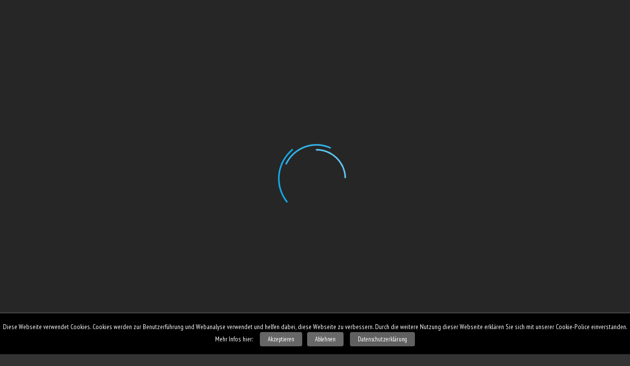

--- FILE ---
content_type: text/html; charset=UTF-8
request_url: https://doering-koch.de/verwalten/
body_size: 14329
content:
<!DOCTYPE html>
<!--[if lt IE 7 ]><html class="ie ie6" lang="de-DE"> <![endif]-->
<!--[if IE 7 ]><html class="ie ie7" lang="de-DE"> <![endif]-->
<!--[if IE 8 ]><html class="ie ie8" lang="de-DE"> <![endif]-->
<!--[if IE 9 ]><html class="ie ie9" lang="de-DE"> <![endif]-->
<!--[if (gt IE 9)|!(IE)]><!--><html lang="de-DE"> <!--<![endif]-->
<head>
	<title>Leistungskatalog Verwaltung  |  Döring &amp; Koch GmbH</title>
	<meta name="description" content=" &raquo; Leistungskatalog Verwaltung | " />
	<meta charset="UTF-8" />
	<meta name="viewport" content="width=device-width, initial-scale=1.0">
	<link rel="profile" href="//gmpg.org/xfn/11" />
		<link rel="icon" href="https://doering-koch.de/wp-content/themes/theme53995-child/favicon.ico" type="image/x-icon" />
		<link rel="pingback" href="https://doering-koch.de/xmlrpc.php" />
	<link rel="alternate" type="application/rss+xml" title="Döring &amp; Koch GmbH" href="https://doering-koch.de/feed/" />
	<link rel="alternate" type="application/atom+xml" title="Döring &amp; Koch GmbH" href="https://doering-koch.de/feed/atom/" />
	<link rel="stylesheet" type="text/css" media="all" href="https://doering-koch.de/wp-content/themes/theme53995-child/bootstrap/css/bootstrap.css" />
	<link rel="stylesheet" type="text/css" media="all" href="https://doering-koch.de/wp-content/themes/theme53995-child/bootstrap/css/responsive.css" />
	<link rel="stylesheet" type="text/css" media="all" href="https://doering-koch.de/wp-content/themes/CherryFramework/css/camera.css" />
	<link rel="stylesheet" type="text/css" media="all" href="https://doering-koch.de/wp-content/themes/theme53995-child/style.css" />
	<script type="text/javascript">wpl_baseUrl="https://doering-koch.de/";wpl_baseName="real-estate-listing-realtyna-wpl";</script><link rel='dns-prefetch' href='//maps.google.com' />
<link rel='dns-prefetch' href='//api-idx.diversesolutions.com' />
<link rel='dns-prefetch' href='//code.jquery.com' />
<link rel='dns-prefetch' href='//www.youtube.com' />
<link rel='dns-prefetch' href='//fonts.googleapis.com' />
<link rel='dns-prefetch' href='//netdna.bootstrapcdn.com' />
<link rel='dns-prefetch' href='//s.w.org' />
<link rel="alternate" type="application/rss+xml" title="Döring &amp; Koch GmbH &raquo; Feed" href="https://doering-koch.de/feed/" />
<link rel="alternate" type="application/rss+xml" title="Döring &amp; Koch GmbH &raquo; Kommentar-Feed" href="https://doering-koch.de/comments/feed/" />
		<script type="text/javascript">
			window._wpemojiSettings = {"baseUrl":"https:\/\/s.w.org\/images\/core\/emoji\/2.4\/72x72\/","ext":".png","svgUrl":"https:\/\/s.w.org\/images\/core\/emoji\/2.4\/svg\/","svgExt":".svg","source":{"concatemoji":"https:\/\/doering-koch.de\/wp-includes\/js\/wp-emoji-release.min.js?ver=4.9.3"}};
			!function(a,b,c){function d(a,b){var c=String.fromCharCode;l.clearRect(0,0,k.width,k.height),l.fillText(c.apply(this,a),0,0);var d=k.toDataURL();l.clearRect(0,0,k.width,k.height),l.fillText(c.apply(this,b),0,0);var e=k.toDataURL();return d===e}function e(a){var b;if(!l||!l.fillText)return!1;switch(l.textBaseline="top",l.font="600 32px Arial",a){case"flag":return!(b=d([55356,56826,55356,56819],[55356,56826,8203,55356,56819]))&&(b=d([55356,57332,56128,56423,56128,56418,56128,56421,56128,56430,56128,56423,56128,56447],[55356,57332,8203,56128,56423,8203,56128,56418,8203,56128,56421,8203,56128,56430,8203,56128,56423,8203,56128,56447]),!b);case"emoji":return b=d([55357,56692,8205,9792,65039],[55357,56692,8203,9792,65039]),!b}return!1}function f(a){var c=b.createElement("script");c.src=a,c.defer=c.type="text/javascript",b.getElementsByTagName("head")[0].appendChild(c)}var g,h,i,j,k=b.createElement("canvas"),l=k.getContext&&k.getContext("2d");for(j=Array("flag","emoji"),c.supports={everything:!0,everythingExceptFlag:!0},i=0;i<j.length;i++)c.supports[j[i]]=e(j[i]),c.supports.everything=c.supports.everything&&c.supports[j[i]],"flag"!==j[i]&&(c.supports.everythingExceptFlag=c.supports.everythingExceptFlag&&c.supports[j[i]]);c.supports.everythingExceptFlag=c.supports.everythingExceptFlag&&!c.supports.flag,c.DOMReady=!1,c.readyCallback=function(){c.DOMReady=!0},c.supports.everything||(h=function(){c.readyCallback()},b.addEventListener?(b.addEventListener("DOMContentLoaded",h,!1),a.addEventListener("load",h,!1)):(a.attachEvent("onload",h),b.attachEvent("onreadystatechange",function(){"complete"===b.readyState&&c.readyCallback()})),g=c.source||{},g.concatemoji?f(g.concatemoji):g.wpemoji&&g.twemoji&&(f(g.twemoji),f(g.wpemoji)))}(window,document,window._wpemojiSettings);
		</script>
		<style type="text/css">
img.wp-smiley,
img.emoji {
	display: inline !important;
	border: none !important;
	box-shadow: none !important;
	height: 1em !important;
	width: 1em !important;
	margin: 0 .07em !important;
	vertical-align: -0.1em !important;
	background: none !important;
	padding: 0 !important;
}
</style>
<link rel='stylesheet' id='dsidx-css'  href='https://api-idx.diversesolutions.com/combo-css?config=dsidxpress' type='text/css' media='all' />
<link rel='stylesheet' id='dsidxpress-icons-css'  href='https://doering-koch.de/wp-content/plugins/dsidxpress/css/dsidx-icons.css?ver=4.9.3' type='text/css' media='all' />
<link rel='stylesheet' id='dsidxpress-unconditional-css'  href='https://doering-koch.de/wp-content/plugins/dsidxpress/css/client.css?ver=4.9.3' type='text/css' media='all' />
<link rel='stylesheet' id='dsidxwidgets-unconditional-css'  href='https://doering-koch.de/wp-content/plugins/dsidxpress/dsidxwidgets/css/client.css?ver=4.9.3' type='text/css' media='all' />
<link rel='stylesheet' id='wpl-google-font-css'  href='//fonts.googleapis.com/css?family=Droid+Serif%7COpen+Sans%7CLato%7CBenchNine&#038;ver=4.9.3' type='text/css' media='all' />
<link rel='stylesheet' id='wpl_frontend_main_style-css'  href='https://doering-koch.de/wp-content/plugins/real-estate-listing-realtyna-wpl/assets/css/frontend.css?ver=4.9.3' type='text/css' media='all' />
<link rel='stylesheet' id='flexslider-css'  href='https://doering-koch.de/wp-content/plugins/cherry-plugin/lib/js/FlexSlider/flexslider.css?ver=2.2.0' type='text/css' media='all' />
<link rel='stylesheet' id='owl-carousel-css'  href='https://doering-koch.de/wp-content/plugins/cherry-plugin/lib/js/owl-carousel/owl.carousel.css?ver=1.24' type='text/css' media='all' />
<link rel='stylesheet' id='owl-theme-css'  href='https://doering-koch.de/wp-content/plugins/cherry-plugin/lib/js/owl-carousel/owl.theme.css?ver=1.24' type='text/css' media='all' />
<link rel='stylesheet' id='font-awesome-css'  href='//netdna.bootstrapcdn.com/font-awesome/3.2.1/css/font-awesome.css?ver=3.2.1' type='text/css' media='all' />
<link rel='stylesheet' id='cherry-plugin-css'  href='https://doering-koch.de/wp-content/plugins/cherry-plugin/includes/css/cherry-plugin.css?ver=1.2.8.2' type='text/css' media='all' />
<link rel='stylesheet' id='cherry-services-css'  href='https://doering-koch.de/wp-content/plugins/cherry-services-list/public/assets/css/cherry-services.css?ver=1.4.6' type='text/css' media='all' />
<link rel='stylesheet' id='cherry-services-theme-css'  href='https://doering-koch.de/wp-content/plugins/cherry-services-list/public/assets/css/cherry-services-theme.css?ver=1.4.6' type='text/css' media='all' />
<link rel='stylesheet' id='cherry-services-grid-css'  href='https://doering-koch.de/wp-content/plugins/cherry-services-list/public/assets/css/cherry-services-grid.css?ver=1.4.6' type='text/css' media='all' />
<link rel='stylesheet' id='contact-form-7-css'  href='https://doering-koch.de/wp-content/plugins/contact-form-7/includes/css/styles.css?ver=5.0.2' type='text/css' media='all' />
<link rel='stylesheet' id='cookielawinfo-style-css'  href='https://doering-koch.de/wp-content/plugins/cookie-law-info/css/cli-style.css?ver=1.5.4' type='text/css' media='all' />
<link rel='stylesheet' id='wds_frontend-css'  href='https://doering-koch.de/wp-content/plugins/slider-wd/css/wds_frontend.css?ver=2.1.85' type='text/css' media='all' />
<link rel='stylesheet' id='wds_effects-css'  href='https://doering-koch.de/wp-content/plugins/slider-wd/css/wds_effects.css?ver=2.1.85' type='text/css' media='all' />
<link rel='stylesheet' id='wds_font-awesome-css'  href='https://doering-koch.de/wp-content/plugins/slider-wd/css/font-awesome/font-awesome.css?ver=4.6.3' type='text/css' media='all' />
<link rel='stylesheet' id='fontawesome-css'  href='https://doering-koch.de/wp-content/plugins/wp-google-maps/css/font-awesome.min.css?ver=4.9.3' type='text/css' media='all' />
<link rel='stylesheet' id='formstyler-css'  href='https://doering-koch.de/wp-content/themes/theme53995-child/css/jquery.formstyler.css?ver=4.9.3' type='text/css' media='all' />
<link rel='stylesheet' id='theme53995_child-css'  href='https://doering-koch.de/wp-content/themes/theme53995-child/main-style.css' type='text/css' media='all' />
<link rel='stylesheet' id='magnific-popup-css'  href='https://doering-koch.de/wp-content/themes/CherryFramework/css/magnific-popup.css?ver=0.9.3' type='text/css' media='all' />
<link rel='stylesheet' id='options_typography_PT+Sans+Narrow-css'  href='//fonts.googleapis.com/css?family=PT+Sans+Narrow&#038;subset=latin' type='text/css' media='all' />
<link rel='stylesheet' id='igniteup-front-compulsory-css'  href='https://doering-koch.de/wp-content/plugins/igniteup/includes/css/front-compulsory.css?ver=3.3' type='text/css' media='all' />
<script type='text/javascript' src='//code.jquery.com/jquery-1.11.3.min.js?ver=1.11.3'></script>
<script type='text/javascript' src='https://maps.google.com/maps/api/js?libraries=geometry&#038;key=AIzaSyCgJ_RhByL1gyUWsIjdjI4FfkR0aJAio_Q&#038;ver=3.0.6.1'></script>
<script type='text/javascript'>
/* <![CDATA[ */
var dsidxAjaxHandler = {"ajaxurl":"https:\/\/doering-koch.de\/wp-admin\/admin-ajax.php"};
/* ]]> */
</script>
<script type='text/javascript' src='https://api-idx.diversesolutions.com/combo-js?config=dsidxpress&#038;ver=3.0.6.1'></script>
<script type='text/javascript' src='https://doering-koch.de/wp-content/plugins/real-estate-listing-realtyna-wpl/assets/js/frontend.min.js?ver=4.9.3'></script>
<script type='text/javascript' src='https://doering-koch.de/wp-content/plugins/real-estate-listing-realtyna-wpl/assets/js/libraries/wpl.handlebars.min.js?ver=4.9.3'></script>
<script type='text/javascript' src='https://doering-koch.de/wp-content/plugins/cherry-plugin/lib/js/jquery.easing.1.3.js?ver=1.3'></script>
<script type='text/javascript' src='https://doering-koch.de/wp-content/plugins/cherry-plugin/lib/js/elasti-carousel/jquery.elastislide.js?ver=1.2.8.2'></script>
<script type='text/javascript'>
/* <![CDATA[ */
var Cli_Data = {"nn_cookie_ids":null};
/* ]]> */
</script>
<script type='text/javascript' src='https://doering-koch.de/wp-content/plugins/cookie-law-info/js/cookielawinfo.js?ver=1.5.4'></script>
<script type='text/javascript' src='https://doering-koch.de/wp-content/plugins/slider-wd/js/jquery.mobile.js?ver=2.1.85'></script>
<script type='text/javascript' src='https://doering-koch.de/wp-content/plugins/slider-wd/js/jquery.featureCarouselslider.js?ver=2.1.85'></script>
<script type='text/javascript' src='https://doering-koch.de/wp-content/plugins/slider-wd/js/wds_hotspot.js?ver=2.1.85'></script>
<script type='text/javascript' src='https://doering-koch.de/wp-content/plugins/slider-wd/js/wds_frontend.js?ver=2.1.85'></script>
<script type='text/javascript' src='https://www.youtube.com/iframe_api?ver=4.9.3'></script>
<script type='text/javascript'>
/* <![CDATA[ */
var theme53995_strings = {"min_price":"Min Price","max_price":"Max Price"};
/* ]]> */
</script>
<script type='text/javascript' src='https://doering-koch.de/wp-content/themes/theme53995-child/js/theme-script.js?ver=1.0'></script>
<script type='text/javascript' src='https://doering-koch.de/wp-content/themes/theme53995-child/js/jquery.formstyler.min.js?ver=1.0'></script>
<script type='text/javascript' src='https://doering-koch.de/wp-content/themes/theme53995-child/js/jquery.placeholder.js?ver=1.0'></script>
<script type='text/javascript' src='https://doering-koch.de/wp-content/themes/CherryFramework/js/jquery-migrate-1.2.1.min.js?ver=1.2.1'></script>
<script type='text/javascript' src='https://doering-koch.de/wp-includes/js/swfobject.js?ver=2.2-20120417'></script>
<script type='text/javascript' src='https://doering-koch.de/wp-content/themes/CherryFramework/js/modernizr.js?ver=2.0.6'></script>
<script type='text/javascript' src='https://doering-koch.de/wp-content/themes/CherryFramework/js/jflickrfeed.js?ver=1.0'></script>
<script type='text/javascript' src='https://doering-koch.de/wp-content/themes/CherryFramework/js/custom.js?ver=1.0'></script>
<script type='text/javascript' src='https://doering-koch.de/wp-content/themes/CherryFramework/bootstrap/js/bootstrap.min.js?ver=2.3.0'></script>
<link rel='https://api.w.org/' href='https://doering-koch.de/wp-json/' />
<link rel="EditURI" type="application/rsd+xml" title="RSD" href="https://doering-koch.de/xmlrpc.php?rsd" />
<link rel="wlwmanifest" type="application/wlwmanifest+xml" href="https://doering-koch.de/wp-includes/wlwmanifest.xml" /> 
<meta name="generator" content="WordPress 4.9.3" />
<link rel='shortlink' href='https://doering-koch.de/?p=2148' />
<link rel="alternate" type="application/json+oembed" href="https://doering-koch.de/wp-json/oembed/1.0/embed?url=https%3A%2F%2Fdoering-koch.de%2Fverwalten%2F" />
<link rel="alternate" type="text/xml+oembed" href="https://doering-koch.de/wp-json/oembed/1.0/embed?url=https%3A%2F%2Fdoering-koch.de%2Fverwalten%2F&#038;format=xml" />
<script type="text/javascript">igniteup_ajaxurl = "https://doering-koch.de/wp-admin/admin-ajax.php";</script><script>
 var system_folder = 'https://doering-koch.de/wp-content/themes/CherryFramework/admin/data_management/',
	 CHILD_URL ='https://doering-koch.de/wp-content/themes/theme53995-child',
	 PARENT_URL = 'https://doering-koch.de/wp-content/themes/CherryFramework', 
	 CURRENT_THEME = 'theme53995_child'</script>
<style type='text/css'>
body { background-color:#333333 }
.header { background-color:#ffffff }
.main-holder input[type="submit"], .main-holder input[type="reset"] {
	border:none;
	padding:7px 25px;
	border-radius:4px;
	text-transform:uppercase;
	font:16px/1.2em 'PT Sans Narrow', sans-serif;
	background:#004a9b;
	color:#fff;
	height:auto;
	box-shadow:none;
	transition:all 0.3s ease 0s;
}
.btn, .reply a.comment-reply-link {
	background:#004a9b;
	border:none;
	text-decoration:none;
	cursor:pointer;
	text-transform:uppercase;
	border-radius:4px;
	outline:none;
	box-shadow:none;
	text-shadow:none;
	position:relative;
	letter-spacing:0;
	font:16px/1.2em 'PT Sans Narrow', sans-serif;
	color:#fff;
	overflow:hidden;
	padding:7px 25px;
	z-index:100;
	-webkit-box-sizing:border-box;
	-moz-box-sizing:border-box;
	box-sizing:border-box;
}
.wpl_plisting_top_sidebar_container {
	min-height:90px;
	padding:25px 0;
	margin:0 0 60px;
	background:#004a9b;
	color:#fff;
	font:16px/1.2em 'PT Sans Narrow', sans-serif;
	position:relative;
}
.wpl_plisting_top_sidebar_container .wpl_search_from_box .more_search_option {
	position:absolute;
	background:#004a9b;
	color:#fff;
	font:13px/1.2em 'PT Sans Narrow', sans-serif;
	padding:13px 20px;
	width:190px;
	left:50%;
	margin-left:-85px;
	border:none;
	text-align:center;
	border-radius:0 0 5px 5px;
	bottom:-60px;
}
.wpl_pagination_container ul.pagination li a {
	padding:7px 10px;
	display:inline-block;
	border-radius:4px;
	background:#004a9b;
	color:#fff;
	border:none;
	text-transform:uppercase;
	font:16px/1.2em 'PT Sans Narrow', sans-serif;
}
.dropcap {
	font:bold 28px/60px 'PT Sans Narrow', sans-serif;
	color:#fff;
	width:60px;
	height:60px;
	border-radius:50%;
	background:#004a9b;
	margin:5px 30px 0 0;
}
.footer-widgets .textwidget a {
	color:#004a9b;
	text-decoration:none;
}
.posts-grid li h5 a {color:#004a9b;}
.posts-grid li h5 a:hover { color:#f87839; }
.posts-grid li h5 a:hover, .posts-grid li h5 a:active, .posts-grid li h5 a:focus { text-decoration:none; }
@media only screen and (max-width: 768px) {
	.posts-grid.services li {
		width:31.623931623931625%;
		margin:0 0 0 2.564102564102564%;
		display:inline-block;
		vertical-align:top;
}

</style><script type="text/javascript" src="https://doering-koch.de/wp-content/plugins/si-captcha-for-wordpress/captcha/si_captcha.js?ver=1768495462"></script>
<!-- begin SI CAPTCHA Anti-Spam - login/register form style -->
<style type="text/css">
.si_captcha_small { width:175px; height:45px; padding-top:10px; padding-bottom:10px; }
.si_captcha_large { width:250px; height:60px; padding-top:10px; padding-bottom:10px; }
img#si_image_com { border-style:none; margin:0; padding-right:5px; float:left; }
img#si_image_reg { border-style:none; margin:0; padding-right:5px; float:left; }
img#si_image_log { border-style:none; margin:0; padding-right:5px; float:left; }
img#si_image_side_login { border-style:none; margin:0; padding-right:5px; float:left; }
img#si_image_checkout { border-style:none; margin:0; padding-right:5px; float:left; }
img#si_image_jetpack { border-style:none; margin:0; padding-right:5px; float:left; }
img#si_image_bbpress_topic { border-style:none; margin:0; padding-right:5px; float:left; }
.si_captcha_refresh { border-style:none; margin:0; vertical-align:bottom; }
div#si_captcha_input { display:block; padding-top:15px; padding-bottom:5px; }
label#si_captcha_code_label { margin:0; }
input#si_captcha_code_input { width:65px; }
p#si_captcha_code_p { clear: left; padding-top:10px; }
.si-captcha-jetpack-error { color:#DC3232; }
</style>
<!-- end SI CAPTCHA Anti-Spam - login/register form style -->

<style type='text/css'>
h1 { font: normal 30px/39px PT Sans Narrow, sans-serif;  color:#333333; }
h2 { font: normal 27px/35px PT Sans Narrow, sans-serif;  color:#333333; }
h3 { font: normal 25px/32px PT Sans Narrow, sans-serif;  color:#333333; }
h4 { font: normal 21px/27px PT Sans Narrow, sans-serif;  color:#333333; }
h5 { font: normal 18px/23px PT Sans Narrow, sans-serif;  color:#333333; }
h6 { font: normal 16px/21px PT Sans Narrow, sans-serif;  color:#333333; }
body { font-weight: normal;}
.logo_h__txt, .logo_link { font: bold 28px/32px PT Sans Narrow, sans-serif;  color:#333333; }
.sf-menu > li > a { font: normal 16px/21px PT Sans Narrow, sans-serif;  color:#333333; }
.nav.footer-nav a { font: normal 11px/13px PT Sans Narrow, sans-serif;  color:#888888; }
</style>
				<script type="text/javascript">
				if (typeof localdsidx == "undefined" || !localdsidx) { var localdsidx = {}; };
				localdsidx.pluginUrl = "/wp-content/plugins/dsidxpress/";
				localdsidx.homeUrl = "https://doering-koch.de";
				</script>				<script type="text/javascript">
				if (typeof localdsidx == "undefined" || !localdsidx) { var localdsidx = {}; };
				localdsidx.pluginUrl = "/wp-content/plugins/dsidxpress/";
				localdsidx.homeUrl = "https://doering-koch.de";
				</script>
<link rel="canonical" href="https://doering-koch.de/verwalten/" />		<!--[if lt IE 8]>
		<div id="ie7-alert" style="width: 100%; text-align:center;">
			<img src="https://tmbhtest.com/images/ie7.jpg" alt="Upgrade IE 7" width="640" height="344" border="0" usemap="#Map" />
			<map name="Map" id="Map"><area shape="rect" coords="496,201,604,329" href="http://www.microsoft.com/windows/internet-explorer/default.aspx" target="_blank" alt="Download Interent Explorer" /><area shape="rect" coords="380,201,488,329" href="http://www.apple.com/safari/download/" target="_blank" alt="Download Apple Safari" /><area shape="rect" coords="268,202,376,330" href="http://www.opera.com/download/" target="_blank" alt="Download Opera" /><area shape="rect" coords="155,202,263,330" href="http://www.mozilla.com/" target="_blank" alt="Download Firefox" /><area shape="rect" coords="35,201,143,329" href="http://www.google.com/chrome" target="_blank" alt="Download Google Chrome" />
			</map>
		</div>
	<![endif]-->
	<!--[if gte IE 9]><!-->
		<script src="https://doering-koch.de/wp-content/themes/CherryFramework/js/jquery.mobile.customized.min.js" type="text/javascript"></script>
		<script type="text/javascript">
			jQuery(function(){
				jQuery('.sf-menu').mobileMenu({defaultText: "Navigate to..."});
			});
		</script>
	<!--<![endif]-->
	<script type="text/javascript">
		// Init navigation menu
		jQuery(function(){
		// main navigation init
			jQuery('ul.sf-menu').superfish({
				delay: 1000, // the delay in milliseconds that the mouse can remain outside a sub-menu without it closing
				animation: {
					opacity: "show",
					height: "show"
				}, // used to animate the sub-menu open
				speed: "normal", // animation speed
				autoArrows: false, // generation of arrow mark-up (for submenu)
				disableHI: true // to disable hoverIntent detection
			});

		//Zoom fix
		//IPad/IPhone
			var viewportmeta = document.querySelector && document.querySelector('meta[name="viewport"]'),
				ua = navigator.userAgent,
				gestureStart = function () {
					viewportmeta.content = "width=device-width, minimum-scale=0.25, maximum-scale=1.6, initial-scale=1.0";
				},
				scaleFix = function () {
					if (viewportmeta && /iPhone|iPad/.test(ua) && !/Opera Mini/.test(ua)) {
						viewportmeta.content = "width=device-width, minimum-scale=1.0, maximum-scale=1.0";
						document.addEventListener("gesturestart", gestureStart, false);
					}
				};
			scaleFix();
		})
	</script>
	<!-- stick up menu -->
	<script type="text/javascript">
		jQuery(document).ready(function(){
			if(!device.mobile() && !device.tablet()){
				jQuery('header .nav-wrap').tmStickUp({
					correctionSelector: jQuery('#wpadminbar')
				,	listenSelector: jQuery('.listenSelector')
				,	active: true				,	pseudo: true				});
			}
		})
	</script>
</head>

<body data-rsssl=1 class="page-template-default page page-id-2148 chrome">
	<div id="loader-wrapper">
		<div id="loader"></div>

		<div class="loader-section section-left"></div>
	    <div class="loader-section section-right"></div>

	</div>
	<div id="motopress-main" class="main-holder">
		<!--Begin #motopress-main-->
		<header class="motopress-wrapper header">
			<div class="container">
				<div class="row">
					<div class="span12" data-motopress-wrapper-file="wrapper/wrapper-header.php" data-motopress-wrapper-type="header" data-motopress-id="6969196622cb0">
						<div class="nav-wrap">
	<div class="header-wrap">
		<div class="row">
			<div class="span3" data-motopress-type="static" data-motopress-static-file="static/static-logo.php">
				<!-- BEGIN LOGO -->
<div class="logo pull-left">
									<a href="https://doering-koch.de/" class="logo_h logo_h__img"><img src="https://doering-koch.de/wp-content/uploads/2017/07/Logo-IS.jpg" alt="Döring &amp; Koch GmbH" title=""></a>
				</div>
<!-- END LOGO -->			</div>
			<div class="span7" data-motopress-type="static" data-motopress-static-file="static/static-nav.php">
				<!-- BEGIN MAIN NAVIGATION -->
<nav class="nav nav__primary clearfix">
<ul id="topnav" class="sf-menu"><li id="menu-item-2234" class="menu-item menu-item-type-post_type menu-item-object-page menu-item-home"><a href="https://doering-koch.de/">Home</a></li>
<li id="menu-item-2284" class="menu-item menu-item-type-custom menu-item-object-custom menu-item-has-children"><a>Unternehmen</a>
<ul class="sub-menu">
	<li id="menu-item-2248" class="menu-item menu-item-type-post_type menu-item-object-page"><a href="https://doering-koch.de/unternehmen/">Unternehmen</a></li>
	<li id="menu-item-1809" class="menu-item menu-item-type-post_type menu-item-object-page"><a href="https://doering-koch.de/services/">Services</a></li>
</ul>
</li>
<li id="menu-item-2366" class="menu-item menu-item-type-custom menu-item-object-custom current-menu-ancestor current-menu-parent menu-item-has-children"><a>Verwaltung</a>
<ul class="sub-menu">
	<li id="menu-item-2354" class="menu-item menu-item-type-post_type menu-item-object-page current-menu-item page_item page-item-2148 current_page_item"><a href="https://doering-koch.de/verwalten/">Leistungskatalog Verwaltung</a></li>
	<li id="menu-item-2352" class="menu-item menu-item-type-post_type menu-item-object-page"><a href="https://doering-koch.de/leistungskatalog-fuer-die-mietverwaltung/">Leistungskatalog für die Mietverwaltung</a></li>
	<li id="menu-item-2353" class="menu-item menu-item-type-post_type menu-item-object-page"><a href="https://doering-koch.de/gwerbeverwaltung/">Gewerbeverwaltung</a></li>
</ul>
</li>
<li id="menu-item-2092" class="menu-item menu-item-type-post_type menu-item-object-page"><a href="https://doering-koch.de/kontakt/">Kontakt</a></li>
<li id="menu-item-2071" class="menu-item menu-item-type-custom menu-item-object-custom menu-item-has-children"><a>Rechtliches</a>
<ul class="sub-menu">
	<li id="menu-item-2069" class="menu-item menu-item-type-post_type menu-item-object-page"><a href="https://doering-koch.de/impressum/">Impressum</a></li>
	<li id="menu-item-2382" class="menu-item menu-item-type-post_type menu-item-object-page"><a href="https://doering-koch.de/datenschutz/">Datenschutz</a></li>
	<li id="menu-item-2070" class="menu-item menu-item-type-post_type menu-item-object-page"><a href="https://doering-koch.de/haftungsausschluss/">Haftungsausschluss</a></li>
</ul>
</li>
<li id="menu-item-2391" class="menu-item menu-item-type-post_type menu-item-object-page"><a href="https://doering-koch.de/impressum/">Impressum</a></li>
</ul></nav><!-- END MAIN NAVIGATION -->			</div>
			<div class="span2" data-motopress-type="static" data-motopress-static-file="static/static-auth.php">
				<div class="auth clearfix">
	 <span class="login-out"><a href="https://doering-koch.de/wp-login.php?action=register&amp;redirect_to=/verwalten/" class='register-link' title="Create an account">Create an account</a><br><em class='delimiter'>or</em><a href="https://doering-koch.de/wp-login.php?action=login&amp;redirect_to=/verwalten/" title="Sign In">Sign In</a></span></span></div>			</div>
		</div>
	</div>
</div>					</div>
				</div>
			</div>
		</header>
<div class="motopress-wrapper content-holder clearfix">
	<div class="container">
		<div class="row">
			<div class="span12" data-motopress-wrapper-file="page.php" data-motopress-wrapper-type="content">
				<div class="row">
					<div class="span12" data-motopress-type="static" data-motopress-static-file="static/static-title.php">
						<section class="title-section">
	<h1 class="title-header">
					Leistungskatalog Verwaltung	</h1>
	</section><!-- .title-section -->
					</div>
				</div>
				<div class="row">
					<div class="span8 right right" id="content" data-motopress-type="loop" data-motopress-loop-file="loop/loop-page.php">
							<div id="post-2148" class="page post-2148 type-page status-publish hentry">
		<h3>LEISTUNGSKATALOG WEG-VERWALTUNG</h3>
<p>​<br />
<strong>1. Wirtschaftplan</strong><br />
Aufstellen eines Wirtschaftsplanes je Wirtschaftsjahr einschließlich Ausweis der Verteilung je Kostenart.</p>
<p><strong>2. Jahresabrechnung und Bericht</strong><br />
Erstellen einer jährlichen Abrechnung über die tatsächlichen Hausgeldeinnahmen und -ausgaben innerhalb des Vertragszeitraumes als Gesamt- und Einzelabrechnung je Eigentum, ohne getrennten Ausweis der Mehrwertsteuer.<br />
Alle Unterlagen und Belege stehen den Eigentümer zur Einsichtnahme innerhalb der Geschäftszeiten nach Terminabsprache im Büro der Hausverwaltung zur Verfügung.</p>
<p><strong>3. Eigentümerversammlung</strong><br />
Vorbereitung, Einladung und Durchführung der Eigentümerversammlung, Erarbeiten der Niederschrift.</p>
<p><strong>4. Hausordnung</strong><br />
Überwachung der Einhaltung der Haus-/Nutzungsordnung.<br />
Verstöße, die schriftlich gemeldet werden, mahnt die Verwaltung bei dem für die Störung verantwortlichen Eigentümer schriftlich unter Angabe des Namens des Beschwerdeführers ab.</p>
<p><strong>5. Verträge für die Gemeinschaft</strong><br />
Abschluss und Kündigung von Wartungs- und Lieferanten-, Versicherungs- und Dienstleistungsverträgen im Namen der Eigentümergemeinschaft.</p>
<p><strong>6. Überwachung der Dienstbarkeit</strong><br />
Betreuung, Überwachung und Beratung des Hausmeisters und anderer Dienstkräfte der Eigentümergemeinschaft.</p>
<p><strong>7. Geldverwaltung</strong><br />
Führen der auf den Namen der Wohnungseigentümer lautenden Bankkonten (Giro- und Rückstellungskonten etc.), Verwalten der Gelder auf Konten einer Großbank</p>
<p><strong>8. Rechnungskontrolle und –anweisungen</strong><br />
Rechnerische und sachliche Prüfung aller Lieferanten-, Dienstleistungs- und Reparaturrechnungen, Hauswart- und Münzgeldkassen.</p>
<p><strong>9. Buchführung</strong><br />
Einrichtung einer übersichtlichen, kaufmännisch ordnungsgemäß geführten Buchhaltung, insbesondere:</p>
<p style="padding-left: 30px">Führen und Abrechnen von<br />
Hausgeldkonten je Sonder-/Teileigentum<br />
Einnahmekonten für Erträge<br />
Ausgabekonten je Kostenart, ohne Ausweis der Mehrwertsteuer<br />
Rückstellungskonten einschließlich Anlage der Mittel<br />
Überwachung der pünktlichen Hausgeldzahlung<br />
- Veranlassen der jährlichen Ablesung der Wärmeverbrauchs, Melden der Gesamtheizkosten an das vom Eigentümer beauftragte Serviceunternehmen,<br />
- Einbuchen der errechneten Einzelkosten je Sonder-/Teileigentum in die<br />
Einzel- /Jahresabrechnung</p>
<p><strong>10. Technische Kontrollen am Gemeinschaftseigentum</strong><br />
Regelmäßige Begehung des Objektes zwecks technischer Überprüfung.</p>
<p><strong>11. Beratung zur Auftragsvergabe</strong><br />
Beratung bei der Auswahl technischer Lösungen, Mitwirkung bei Preisverhandlung und Vergabe von Aufträgen für das Gemeinschaftseigentum.<br />
Beratung des Eigentümers zur Schadensminderung und –beseitigung.</p>
<p><strong>12. Auftragsvergabe</strong><br />
Erstellen schriftlicher Aufträge im Namen und für Rechnung der Eigentümergemeinschaft.<br />
<a name="allgemein"></a><br />
<strong>13. Überwachung</strong><br />
Terminüberwachung bei Angeboten, Aufträgen, Ausführungen, Schlussrechnungen.</p>
<p><strong>14. Sofortmaßnahmen</strong><br />
Einleitung von Sofortmaßnahmen in dringenden Fällen, wie z.B. Rohrbruch, Brand- und Sturmschäden.<br />
Schadensmeldung an die Versicherung bei Schäden am Gemeinschaftseigentum.</p>
<p><strong>15. Sicherheitseinrichtungen</strong><br />
Verlassen der Prüfung und Wartung von Sicherheitseinrichtungen durch Handwerker, Sachverständige und Technischen Überwachungsverein.</p>
<p><strong>16. Allgemeine Verwaltung</strong><br />
Telefon- und Schriftverkehr mit den Eigentümern, Behörden, Handwerkern und Dritten</p>
<h3></h3>
<p><strong>Alle Leistungen sind gemäß Absprache erweiterbar.</strong></p>
<div><span style="color: #ffffff"><a href="https://linklist.bio/penidabet">penidabet</a></span></div>
<div><span style="color: #ffffff"><a href="https://themigrationbureau.com/services/estonia-work-permit/">slot gacor</a></span></div>
<div><span style="color: #ffffff"><a href="https://spectrumgrp.com/">situs togel</a></span></div>
<div><span style="color: #ffffff"><a href="https://fund.missionwings.bg/">situs togel</a></span></div>
<div><span style="color: #ffffff"><a href="https://www.woolyknit.com/">situs toto</a></span></div>
<div><span style="color: #ffffff"><a href="https://comunidad.kubus.com.mx/">situs toto</a></span></div>
<div><span style="color: #ffffff"><a href="https://conference.naro.go.ug/">situs toto</a></span></div>
<div><span style="color: #ffffff"><a href="https://www.mouyer.gr/">toto hk</a></span></div>
<div><span style="color: #ffffff"><a href="https://mhsc.org.za/">situs toto</a></span></div>
<div><span style="color: #ffffff"><a href="https://actpestcontrol.com.au/contact/">situs slot</a></span></div>
<div><span style="color: #ffffff"><a href="https://worldconnex.connexall.com/">situs togel</a></span></div>
<div><span style="color: #ffffff"><a href="https://aulavirtual.cedepperu.org/">situs toto</a></span></div>
<div><span style="color: #ffffff"><a href="https://www.info.demographyproject.org/">situs toto</a></span></div>
<div><span style="color: #ffffff"><a href="https://makkahacademy.org/">toto togel</a></span></div>
<div><span style="color: #ffffff"><a href="https://canalpeewee.com.br/">situs toto</a></span></div>
<div><span style="color: #ffffff"><a href="https://co.equion-energia.com/">situs togel</a></span></div>
<div><span style="color: #ffffff"><a href="https://www.marchiguewines.cl/language/en/home-eng/">data togel</a></span></div>
<div><span style="color: #ffffff"><a href="https://www.jazz935.org/contact-us/">situs toto</a></span></div>
<div><span style="color: #ffffff"><a href="https://polaczonebiblioteki.uw.edu.pl/index.php/main-page/">slot gacor qris</a></span></div>
<div><span style="color: #ffffff"><a href="https://www.actiphysio.de/abtsteinach/">situs togel</a></span></div>
<div><span style="color: #ffffff"><a href="https://it.daffodilvarsity.edu.bd/">slot maxwin</a></span></div>
<div><span style="color: #ffffff"><a href="https://brightonschoolbd.com/">toto togel</a></span></div>
<div><span style="color: #ffffff"><a href="https://mspay.io/">toto togel</a></span></div>
<div><span style="color: #ffffff"><a href="https://bambusushibarleon.es/carta/">link slot</a></span></div>
<div><span style="color: #ffffff"><a href="https://www.metlux.lu/web/">toto togel</a></span></div>
<div><span style="color: #ffffff"><a href="https://cleanestcleaners.ca/contact/">toto slot</a></span></div>
<div><span style="color: #ffffff"><a href="https://ukr.mdmgreece.gr/">slot gacor hari ini</a></span></div>
<div><span style="color: #ffffff"><a href="https://infosec.pusan.ac.kr/">situs slot</a></span></div>
<div><span style="color: #ffffff"><a href="https://elibrary.naro.go.ug/">situs toto</a></span></div>
<div><span style="color: #ffffff"><a href="https://bs04.eu/">situs hk pools</a></span></div>
<div><span style="color: #ffffff"><a href="https://relief-lab.sakuraweb.com/">situs hk pools</a></span></div>
<div><span style="color: #ffffff"><a href="https://wp.egls.us/school-life/">situs gacor</a></span></div>
<div><span style="color: #ffffff"><a href="https://restaurantematola.es/nuestra-carta/">slot gacor</a></span></div>
<div><span style="color: #ffffff"><a href="https://ksg.ac.ke/">situs toto</a></span></div>
<div><span style="color: #ffffff"><a href="https://www.jsrinsuranceservices.com/about-us/">situs hk pools</a></span></div>
<div><span style="color: #ffffff"><a href="https://zapraf.hr/hr/">situs hk pools</a></span></div>
<div><span style="color: #ffffff"><a href="https://www.farthestlogistics.in/">toto togel</a></span></div>
<div><span style="color: #ffffff"><a href="https://familienzentrum-st-josef.hervest.eu/">link slot</a></span></div>
<div><span style="color: #ffffff"><a href="https://its.gene.ba/">situs hk pools</a></span></div>
<div><span style="color: #ffffff"><a href="https://globalaluminium.com/procurement/">situs gacor</a></span></div>
<div><span style="color: #ffffff"><a href="https://www.vaincrealzheimer.org/actualites-alzheimer/">toto togel</a></span></div>
<div><span style="color: #ffffff"><a href="https://www.alishaanfoods.com/contact/">toto togel</a></span></div>
<div><span style="color: #ffffff"><a href="https://barmaneyecare.com/about-us/">slot gacor</a></span></div>
<div><span style="color: #ffffff"><a href="https://norda.com/en/contact-us/">toto togel</a></span></div>
<div><span style="color: #ffffff"><a href="https://qbrobotics.com/product/qb-softhand-research/">situs slot</a></span></div>
<div><span style="color: #ffffff"><a href="https://haqqicomputer.com/about/">slot gacor hari ini</a></span></div>
<div><span style="color: #ffffff"><a href="https://worldmedschool.org/">toto togel</a></span></div>
<div><span style="color: #ffffff"><a href="https://www.watthaidc.org/">toto togel</a></span></div>
<div><span style="color: #ffffff"><a href="https://mdmgreece.gr/">toto slot</a></span></div>
<div><span style="color: #ffffff"><a href="https://www.saifcomep.com/contacts/">slot gacor</a></span></div>
<div><span style="color: #ffffff"><a href="https://j-k-consulting.de/">link slot</a></span></div>
<div><span style="color: #ffffff"><a href="https://nomeiodonada.pt/">slot resmi</a></span></div>
<div><span style="color: #ffffff"><a href="https://energiayminas.unileon.es/">slot online</a></span></div>
<div><span style="color: #ffffff"><a href="https://www.consumerculture.iimuic.org/">situs slot</a></span></div>
<div><span style="color: #ffffff"><a href="https://www.revista.fundasamin.org.ar/">slot online</a></span></div>
<div><span style="color: #ffffff"><a href="https://thepitleon.com/">situs toto</a></span></div>
<div><span style="color: #ffffff"><a href="https://www.hplindia.com/about-us/">toto togel</a></span></div>
<div><span style="color: #ffffff"><a href="https://www.mindplugg.com/post-trade-partenariats/">hk pools</a></span></div>
<div><span style="color: #ffffff"><a href="https://aw-systems.de/">toto togel</a></span></div>
<div><span style="color: #ffffff"><a href="https://news.naro.go.ug/blog/">toto togel</a></span></div>
<div><span style="color: #ffffff"><a href="https://www.farm66.com/en/home/">togel online</a></span></div>
<div><span style="color: #ffffff"><a href="https://aditech.in/about-us/">toto togel</a></span></div>
<div><span style="color: #ffffff"><a href="https://yogaleaf.com/studio/">link slot</a></span></div>
<div><span style="color: #ffffff"><a href="https://gilbertfamilywines.com.au/shop/wines/">toto togel</a></span></div>
<div><span style="color: #ffffff"><a href="https://www.mindplugg.com/service/expertise-big-data/">situs toto</a></span></div>
<div><span style="color: #ffffff"><a href="https://tqvegas.com/portfolio_category/usluge/">togel</a></span></div>
<div><span style="color: #ffffff"><a href="https://www.globalwellnessday.org/about/what-is-wellness/">toto togel</a></span></div>
<div><span style="color: #ffffff"><a href="https://farmhydroponicsnigeria.com/product/tds-temperature-meter/">situs toto</a></span></div>
<div><span style="color: #ffffff"><a href="https://oneyogaonline.com/">situs toto</a></span></div>
<div><span style="color: #ffffff"><a href="https://idinusantara.org/organisasi/info/diranggota/">situs toto</a></span></div>
<div><span style="color: #ffffff"><a href="https://podcast.actor/blog/">toto togel</a></span></div>
<div><span style="color: #ffffff"><a href="https://saginawfieldandstream.com/clubhouse/">situs hk pools</a></span></div>
<div><span style="color: #ffffff"><a href="https://www.nbgc.org/our-events/cubs-night/">togel resmi</a></span></div>
<div><span style="color: #ffffff"><a href="https://qbrobotics.com/distributors/">situs toto</a></span></div>
<div><span style="color: #ffffff"><a href="https://larabida.org/about/">toto togel</a></span></div>
<div><span style="color: #ffffff"><a href="https://cfplopedevega.com/aviso-legal/">slot online</a></span></div>
<div><span style="color: #ffffff"><a href="https://www.inspirasitala.co.id/category/artikel/wisata/">slot gacor hari ini</a></span></div>
<div><span style="color: #ffffff"><a href="https://restaurantematola.es/trabaja-con-nosotros/">slot online</a></span></div>
<div><span style="color: #ffffff"><a href="https://restaurantenewton.es/carta-newton-elche/">link slot</a></span></div>
<div><span style="color: #ffffff"><a href="http://cfplopedevega.com/aviso-legal/">link gacor</a></span></div>
<div><span style="color: #ffffff"><a href="https://www.jusoor.edu.sa/">slot resmi</a></span></div>
<div><span style="color: #ffffff"><a href="https://www.sovannaphumikids.edu.kh/">slot resmi</a></span></div>
<div><span style="color: #ffffff"><a href="https://reparationvelo.ca/contact/">slot resmi</a></span></div>
<div><span style="color: #ffffff"><a href="https://st-paulus.hervest.eu/">slot gacor hari ini</a></span></div>
<div><span style="color: #ffffff"><a href="https://biberttal-dillenberg.de/kommunen">slot gacor</a></span></div>
<div><span style="color: #ffffff"><a href="https://biberttal-dillenberg.de/kommunen/">slot gacor</a></span></div>
<div><span style="color: #ffffff"><a href="https://st-paulus.hervest.eu/pfarrnachrichten/">slot gacor</a></span></div>
<div><span style="color: #ffffff"><a href="https://anara-africa.com/advanced-online-data-course/">slot online</a></span></div>
<div><span style="color: #ffffff"><a href="https://aulambientum.com/course-category/e-learning/">situs toto</a></span></div>
<div><span style="color: #ffffff"><a href="https://saa.uin-antasari.ac.id/">situs gacor</a></span></div>
<div><span style="color: #ffffff"><a href="https://www.alishaanfoods.com/products/">toto togel</a></span></div>
<div><span style="color: #ffffff"><a href="https://haartkenya.org/about-us/">situs togel</a></span></div>
<div><span style="color: #ffffff"><a href="https://astechnology.co.za/">situs togel</a></span></div>
<div><span style="color: #ffffff"><a href="https://aw-systems.de/about-us/">situs togel</a></span></div>
<div><span style="color: #ffffff"><a href="https://www.trafficltd.com.au/">rtp slot</a></span></div>
<div><span style="color: #ffffff"><a href="https://www.dwcc.edu.ph/about-us/">situs hk pools</a></span></div>
<div><span style="color: #ffffff"><a href="https://stoptbkenya.org/">situs toto</a></span></div>
<div><span style="color: #ffffff"><a href="https://www.johnandlillianmileslewisfoundation.org/the-lewis-legacy/">situs toto</a></span></div>
<div><span style="color: #ffffff"><a href="https://slowianie.com.pl/">toto togel</a></span></div>
<div><span style="color: #ffffff"><a href="https://mandarin-krefeld.de/speisekarte">situs slot</a></span></div>
<div><span style="color: #ffffff"><a href="https://journeealzheimer.vaincrealzheimer.org/">situs togel</a></span></div>
<div><span style="color: #ffffff"><a href="https://pecorinoavocat.fr/">toto togel</a></span></div>
<div><span style="color: #ffffff"><a href="https://poltekkutaraja.ac.id/">link slot</a></span></div>
<div><span style="color: #ffffff"><a href="https://aditech.in/photogallery/">situs toto</a></span></div>
<div><span style="color: #ffffff"><a href="https://clinicacameelche.es/coolsculpting-elche/">link slot</a></span></div>
<div><span style="color: #ffffff"><a href="https://tuktuktours.net/contact-us/">toto togel</a></span></div>
<div><span style="color: #ffffff"><a href="https://www.fundacionpatronatouniversitario.org/">situs hk pools</a></span></div>
<div><span style="color: #ffffff"><a href="https://www.vaincrealzheimer.org/2020/03/04/activite-physique-alzheimer-prevention/">slot online</a></span></div>
<div><span style="color: #ffffff"><a href="https://baronale.it/">situs hk pools</a></span></div>
<div><span style="color: #ffffff"><a href="https://www.damasdecafeoncogar.cl/category/noticias/">slot online</a></span></div>
<div><span style="color: #ffffff"><a href="https://emcam-supply.com/">situs hk pools</a></span></div>
<div><span style="color: #ffffff"><a href="https://forloveatart.com/">situs toto</a></span></div>
<div><span style="color: #ffffff"><a href="https://www.ilacc.com/the-chamber/">situs toto</a></span></div>
<div><span style="color: #ffffff"><a href="https://makkahacademy.org/product-category/university-modules/">toto 4d</a></span></div>
<div><span style="color: #ffffff"><a href="https://armcaribbeanltd.com/about-us">agen togel</a></span></div>
<div><span style="color: #ffffff"><a href="https://imc.vic.edu.au/contact/">situs togel</a></span></div>
<div><span style="color: #ffffff"><a href="https://worldmedschool.org/malaria/">situs toto</a></span></div>
<div><span style="color: #ffffff"><a href="https://hanwhaphillyshipyard.com/about-us/">toto slot</a></span></div>
<div><span style="color: #ffffff"><a href="https://qegitim.net/">toto togel</a></span></div>
<div><span style="color: #ffffff"><a href="https://incompen.ru/">toto slot</a></span></div>
<div><span style="color: #ffffff"><a href="https://puntodevistainternacional.org/textos-combate/">slot gacor</a></span></div>
<div><span style="color: #ffffff"><a href="https://entzunapp.com/">situs togel</a></span></div>
<div><span style="color: #ffffff"><a href="https://alfaglobal.pe/">situs toto</a></span></div>
<div><span style="color: #ffffff"><a href="https://radgonske-gorice.si/en/product-category/wines-2/sparkling-wine/">slot gacor hari ini</a></span></div>
<div><span style="color: #ffffff"><a href="https://geodetec.cl/">slot gacor hari ini</a></span></div>
<div><span style="color: #ffffff"><a href="https://csj-ng.org/contacts/">slot gacor</a></span></div>
<div><span style="color: #ffffff"><a href="https://c4center.org/">slot gacor</a></span></div>
<div><span style="color: #ffffff"><a href="https://www.phillyshipyard.com/about-us/">slot resmi</a></span></div>
<div><span style="color: #ffffff"><a href="https://www.facileclima.it/categoria-prodotto/climatizzatori/quadri-split/">toto slot</a></span></div>
<div><span style="color: #ffffff"><a href="https://geeksvalley.com/en/">slot gacor hari ini</a></span></div>
<div><span style="color: #ffffff"><a href="https://www.jorgerivera.org/en/">slot online</a></span></div>
<div><span style="color: #ffffff"><a href="https://arabeskinstitute.com/about-us/">toto togel</a></span></div>
<div><span style="color: #ffffff"><a href="https://idinusantara.org/gallery/">toto togel</a></span></div>
<div><span style="color: #ffffff"><a href="https://colledello.it/menu/">situs toto</a></span></div>
<div><span style="color: #ffffff"><a href="https://nomeiodonada.pt/apoios/">link slot</a></span></div>
<div><span style="color: #ffffff"><a href="https://maunarenloa.com/hemen-gaude/">slot online</a></span></div>
<div><span style="color: #ffffff"><a href="https://www.fondazionechild.it/about-us/">situs slot gacor</a></span></div>
<div><span style="color: #ffffff"><a href="https://iberojur.com/register/">situs toto</a></span></div>
<div><span style="color: #ffffff"><a href="https://lppm.stiami.ac.id/">toto slot</a></span></div>
<div><span style="color: #ffffff"><a href="https://event.xevos.eu/">situs slot</a></span></div>
<div><span style="color: #ffffff"><a href="https://hanwhaphillyshipyard.com/contact-us/">toto</a></span></div>
<div><span style="color: #ffffff"><a href="https://www.awo-wismar.de/bereiche/kita-und-jugend/jugendtreff-kiste/">toto</a></span></div>
<div><span style="color: #ffffff"><a href="https://idikalimantanselatan.org/">situs slot gacor</a></span></div>
<div><span style="color: #ffffff"><a href="https://2021.lilac.org.tw/%E6%8A%95%E7%A5%A8%E9%A0%81%E9%9D%A2/">link slot</a></span></div>
<div><span style="color: #ffffff"><a href="https://konya.co.jp/products/">toto togel</a></span></div>
<div><span style="color: #ffffff"><a href="https://tigerschool.ru/">situs togel</a></span></div>
<div><span style="color: #ffffff"><a href="https://www.amurtafrica.org/about/">toto</a></span></div>
<div><span style="color: #ffffff"><a href="https://haartkenya.org/contact-us/">situs toto</a></span></div>
<div><span style="color: #ffffff"><a href="https://classes.geeksvalley.com/">slot gacor</a></span></div>
<div><span style="color: #ffffff"><a href="https://www.bluecodeilkyardim.com/hakkimizda/">situs slot</a></span></div>
<div><span style="color: #ffffff"><a href="https://s4ce.hu/">https://s4ce.hu/</a></span></div>
<div><span style="color: #ffffff"><a href="https://www.wirelessworld.com/about-us/">link gacor</a></span></div>
<div><span style="color: #ffffff"><a href="https://longues-vues.eu/">toto togel</a></span></div>
<div><span style="color: #ffffff"><a href="https://www.tshirtprinting.com/">toto togel</a></span></div>
<div><span style="color: #ffffff"><a href="https://funabashi.chiryouin.biz/">toto</a></span></div>
<div><span style="color: #ffffff"><a href="https://nagradna.radgonske-gorice.si/">link gacor</a></span></div>
<div><span style="color: #ffffff"><a href="https://teamwestinsurance.com/about-us/">toto slot</a></span></div>
<div><span style="color: #ffffff"><a href="https://pepebarrientos.com/">situs hk pools</a></span></div>
<div><span style="color: #ffffff"><a href="https://restaurantedenver.com/reservar/">toto slot</a></span></div>
<div><span style="color: #ffffff"><a href="https://lasvegasjunkclub.com/about/">link slot</a></span></div>
<div><span style="color: #ffffff"><a href="https://tradeshowjobboard.com/about/">situs hk pools</a></span></div>
<div><span style="color: #ffffff"><a href="https://phoenixinternalmed.com/">slot resmi</a></span></div>
<div><span style="color: #ffffff"><a href="https://www.tufco.com/about-us/">toto togel</a></span></div>
<div><span style="color: #ffffff"><a href="https://evaluare.mx/">toto togel</a></span></div>
<div><span style="color: #ffffff"><a href="https://rhythmofhope.org/about/">situs togel</a></span></div>
<div><span style="color: #ffffff"><a href="http://mal.xtrememarkets.com/">toto slot</a></span></div>
<div><span style="color: #ffffff"><a href="https://auburncrest.com/about/">situs hk</a></span></div>
<div><span style="color: #ffffff"><a href="https://www.roundbottomrental.com/rental/">togel online</a></span></div>
<div><span style="color: #ffffff"><a href="https://www.masseriamanfredi.it/categoria-prodotto/idee-regalo/">situs togel</a></span></div>
<div><span style="color: #ffffff"><a href="https://coursecloud.org/terms-and-conditions-new/">link slot</a></span></div>
<div><span style="color: #ffffff"><a href="https://spectrumgrp.com/services/international/">situs togel</a></span></div>
<div><span style="color: #ffffff"><a href="https://doctoradosociologia.uahurtado.cl/admision/">slot online</a></span></div>
<div><span style="color: #ffffff"><a href="https://shkilev.com/exclusive-course/">togel</a></span></div>
<div><span style="color: #ffffff"><a href="https://www.pogotowie-zamkowe-lodz-24h.pl/">situs slot</a></span></div>
<div><span style="color: #ffffff"><a href="https://reference3a.com/reviews/">situs slot gacor</a></span></div>
<div><span style="color: #ffffff"><a href="https://larabida.org/careers/">togel online</a></span></div>
		<div class="clear"></div>
		<!--.pagination-->
	</div><!--post-->
					</div>
					<div class="span4 sidebar" id="sidebar" data-motopress-type="static-sidebar"  data-motopress-sidebar-file="sidebar.php">
						
<div id="nav_menu-8" class="visible-all-devices widget"><div class="menu-verwaltung-container"><ul id="menu-verwaltung" class="menu"><li id="menu-item-2349" class="menu-item menu-item-type-post_type menu-item-object-page current-menu-item page_item page-item-2148 current_page_item menu-item-2349"><a href="https://doering-koch.de/verwalten/">Leistungskatalog Verwaltung</a></li>
<li id="menu-item-2347" class="menu-item menu-item-type-post_type menu-item-object-page menu-item-2347"><a href="https://doering-koch.de/leistungskatalog-fuer-die-mietverwaltung/">Leistungskatalog für die Mietverwaltung</a></li>
<li id="menu-item-2348" class="menu-item menu-item-type-post_type menu-item-object-page menu-item-2348"><a href="https://doering-koch.de/gwerbeverwaltung/">Gewerbeverwaltung</a></li>
</ul></div></div>					</div>
				</div>
			</div>
		</div>
	</div>
</div>

		<footer class="motopress-wrapper footer">
			<div class="container">
				<div class="row">
					<div class="span12" data-motopress-wrapper-file="wrapper/wrapper-footer.php" data-motopress-wrapper-type="footer" data-motopress-id="6969196629e3d">
						<div class="row footer-widgets">
	<div class="span3" data-motopress-type="dynamic-sidebar" data-motopress-sidebar-id="footer-sidebar-1">
		<div id="text-5" class="visible-all-devices "><h4 class="widget-title">Über uns</h4>			<div class="textwidget">Verkaufen  -  Vermieten  - Verwalten
Seit 1981 ist die Firma Immobilien-Service Döring & Koch GmbH eine der führenden Makler in Gießen und Umgebung. Mit uns entscheiden Sie sich für ein professionelles Maklerunternehmen mit über 35 Jahren Erfahrung.</div>
		</div>	</div>
	<div class="span2" data-motopress-type="dynamic-sidebar" data-motopress-sidebar-id="footer-sidebar-2">
			</div>
	<div class="span3" data-motopress-type="dynamic-sidebar" data-motopress-sidebar-id="footer-sidebar-3">
		<div id="text-6" class="visible-all-devices "><h4 class="widget-title">Kontaktieren Sie uns</h4>			<div class="textwidget"><p><i class="icon-home"></i>Schubertstrasse 82 &#8211; 35392 Giessen</p>
<p><i class="icon-phone"></i> +49 641 940 15-0</p>
<p><i class="icon-fax"></i>+49 641 940 1518</p>
<p><i class="icon-time"></i> Mo-Fr 8:00 Uhr &#8211; 12:00 Uhr</p>
<p><i class="icon-envelope-alt"></i> <a href="/kontakt">info (at) doering-koch.de</a></p>
</div>
		</div>	</div>
	<div class="span4" data-motopress-type="dynamic-sidebar" data-motopress-sidebar-id="footer-sidebar-4">
			</div>
</div>
<div class="copyright">
	<div class="row">
		<div class="span4" data-motopress-type="static" data-motopress-static-file="static/static-footer-text.php">
			<div id="footer-text" class="footer-text">
				<a href="http://retop-gmbh.de">Designed by Retop Medien</a> © 2017/25 - Powered by <a href="http://gutachter-koch.de/" target="_blank" rel="noopener">Franz Koch</a>		</div>		</div>
		<div class="span8" data-motopress-type="static" data-motopress-static-file="static/static-footer-nav.php">
					</div>
	</div>
</div>					</div>
				</div>
			</div>
		</footer>
		<!--End #motopress-main-->
	</div>
	<div id="back-top-wrapper" class="visible-desktop">
		<p id="back-top">
			<a href="#top"><span></span></a>		</p>
	</div>
		<div id="cookie-law-info-bar"><span>Diese Webseite verwendet Cookies. Cookies werden zur Benutzerführung und Webanalyse verwendet und helfen dabei, diese Webseite zu verbessern. Durch die weitere Nutzung dieser Webseite erklären Sie sich mit unserer Cookie-Police einverstanden. Mehr Infos hier: <a href="#" id="cookie_action_close_header" target="_blank"  class="medium cli-plugin-button cli-plugin-main-button" >Akzeptieren</a><a href="http://google.de" id="cookie_action_open_url_reject"  class="medium cli-plugin-button cli-plugin-main-button" >Ablehnen</a> <a href="https://doering-koch.de/datenschutz" id="CONSTANT_OPEN_URL"  class="medium cli-plugin-button cli-plugin-main-link" >Datenschutzerklärung</a></span></div><div id="cookie-law-info-again"><span id="cookie_hdr_showagain">Datenschutz & Cookies Policy</span></div>		
		<script type="text/javascript">
			//<![CDATA[
			jQuery(document).ready(function() {
				cli_show_cookiebar({
					settings: '{"animate_speed_hide":"500","animate_speed_show":"500","background":"#000000","border":"#444","border_on":true,"button_1_button_colour":"#666666","button_1_button_hover":"#525252","button_1_link_colour":"#fff","button_1_as_button":true,"button_2_button_colour":"#606060","button_2_button_hover":"#4d4d4d","button_2_link_colour":"#ffffff","button_2_as_button":true,"button_3_button_colour":"#686868","button_3_button_hover":"#535353","button_3_link_colour":"#fff","button_3_as_button":true,"font_family":"inherit","header_fix":false,"notify_animate_hide":false,"notify_animate_show":false,"notify_div_id":"#cookie-law-info-bar","notify_position_horizontal":"right","notify_position_vertical":"bottom","scroll_close":true,"scroll_close_reload":false,"accept_close_reload":false,"showagain_tab":true,"showagain_background":"#fff","showagain_border":"#000","showagain_div_id":"#cookie-law-info-again","showagain_x_position":"100px","text":"#ffffff","show_once_yn":true,"show_once":"10000"}'
				});
			});
			//]]>
		</script>
		
		<link rel='stylesheet' id='wpgmaps_datatables_style-css'  href='https://doering-koch.de/wp-content/plugins/wp-google-maps-pro/css/data_table_front.css?ver=6.16' type='text/css' media='all' />
<link rel='stylesheet' id='wpgmaps_datatables_responsive-style-css'  href='//cdn.datatables.net/responsive/1.0.4/css/dataTables.responsive.css?ver=6.16' type='text/css' media='all' />
<script type='text/javascript' src='https://doering-koch.de/wp-includes/js/jquery/ui/core.min.js?ver=1.11.4'></script>
<script type='text/javascript' src='https://doering-koch.de/wp-includes/js/jquery/ui/widget.min.js?ver=1.11.4'></script>
<script type='text/javascript' src='https://doering-koch.de/wp-includes/js/jquery/ui/mouse.min.js?ver=1.11.4'></script>
<script type='text/javascript' src='https://doering-koch.de/wp-includes/js/jquery/ui/sortable.min.js?ver=1.11.4'></script>
<script type='text/javascript' src='https://doering-koch.de/wp-content/plugins/real-estate-listing-realtyna-wpl/assets/js/libraries/realtyna/realtyna.min.js?ver=4.9.3'></script>
<script type='text/javascript'>
/* <![CDATA[ */
var wp_load_style = ["dsidx.css","dsidxpress-icons.css","dsidxpress-unconditional.css","dsidxwidgets-unconditional.css","wpl-google-font.css","wpl_frontend_main_style.css","flexslider.css","owl-carousel.css","owl-theme.css","font-awesome.css","cherry-plugin.css","cherry-services.css","cherry-services-theme.css","cherry-services-grid.css","contact-form-7.css","cookielawinfo-style.css","wds_frontend.css","wds_effects.css","wds_font-awesome.css","fontawesome.css","formstyler.css","theme53995_child.css","magnific-popup.css","options_typography_PT+Sans+Narrow.css","igniteup-front-compulsory.css"];
var wp_load_script = {"0":"googlemaps3.js","1":"dsidx.js","2":"jquery.js","3":"jquery-ui-core.js","4":"jquery-ui-sortable.js","5":"wpl_frontend_javascript.js","6":"handlebars.js","7":"realtyna-framework.js","8":"cherry-js-core.js","9":"flexslider.js","10":"easing.js","11":"elastislide.js","13":"cherry-plugin.js","14":"contact-form-7.js","15":"cookie-law-info-script.js","16":"wds_jquery_mobile.js","17":"wds_jquery_featureCarouselslider.js","18":"wds_hotspot.js","19":"wds_frontend.js","20":"wds_youtube.js","21":"theme-script.js","22":"formstyler.js","23":"jquery.placeholder.js","24":"tmstickup_child.js","25":"migrate.js","26":"swfobject.js","27":"modernizr.js","28":"jflickrfeed.js","29":"superfish.js","30":"mobilemenu.js","31":"magnific-popup.js","32":"playlist.js","33":"jplayer.js","35":"device.js","36":"custom.js","37":"zaccordion.js","38":"camera.js","39":"bootstrap.js"};
var cherry_ajax = "d32fc7efde";
var ui_init_object = {"auto_init":"false","targets":[]};
/* ]]> */
</script>
<script type='text/javascript' src='https://doering-koch.de/wp-content/plugins/cherry-services-list/cherry-framework/modules/cherry-js-core/assets/js/min/cherry-js-core.min.js?ver=1.5.4.1'></script>
<script type='text/javascript'>
function CherryCSSCollector(){"use strict";var t,e=window.CherryCollectedCSS;void 0!==e&&(t=document.createElement("style"),t.setAttribute("title",e.title),t.setAttribute("type",e.type),t.textContent=e.css,document.head.appendChild(t))}CherryCSSCollector();
</script>
<script type='text/javascript' src='https://doering-koch.de/wp-content/plugins/cherry-plugin/lib/js/FlexSlider/jquery.flexslider-min.js?ver=2.2.2'></script>
<script type='text/javascript'>
/* <![CDATA[ */
var items_custom = [[0,1],[480,2],[768,3],[980,4],[1170,5]];
/* ]]> */
</script>
<script type='text/javascript' src='https://doering-koch.de/wp-content/plugins/cherry-plugin/includes/js/cherry-plugin.js?ver=1.2.8.2'></script>
<script type='text/javascript'>
/* <![CDATA[ */
var wpcf7 = {"apiSettings":{"root":"https:\/\/doering-koch.de\/wp-json\/contact-form-7\/v1","namespace":"contact-form-7\/v1"},"recaptcha":{"messages":{"empty":"Bitte best\u00e4tige, dass du keine Maschine bist."}}};
/* ]]> */
</script>
<script type='text/javascript' src='https://doering-koch.de/wp-content/plugins/contact-form-7/includes/js/scripts.js?ver=5.0.2'></script>
<script type='text/javascript' src='https://doering-koch.de/wp-content/themes/theme53995-child/js/tmstickup.js?ver=1.0.0'></script>
<script type='text/javascript' src='https://doering-koch.de/wp-content/themes/CherryFramework/js/superfish.js?ver=1.5.3'></script>
<script type='text/javascript' src='https://doering-koch.de/wp-content/themes/CherryFramework/js/jquery.mobilemenu.js?ver=1.0'></script>
<script type='text/javascript' src='https://doering-koch.de/wp-content/themes/CherryFramework/js/jquery.magnific-popup.min.js?ver=0.9.3'></script>
<script type='text/javascript' src='https://doering-koch.de/wp-content/themes/CherryFramework/js/jplayer.playlist.min.js?ver=2.3.0'></script>
<script type='text/javascript' src='https://doering-koch.de/wp-content/themes/CherryFramework/js/jquery.jplayer.min.js?ver=2.6.0'></script>
<script type='text/javascript' src='https://doering-koch.de/wp-content/themes/CherryFramework/js/device.min.js?ver=1.0.0'></script>
<script type='text/javascript' src='https://doering-koch.de/wp-content/themes/CherryFramework/js/jquery.zaccordion.min.js?ver=2.1.0'></script>
<script type='text/javascript' src='https://doering-koch.de/wp-content/themes/CherryFramework/js/camera.min.js?ver=1.3.4'></script>
<script type='text/javascript' src='https://doering-koch.de/wp-includes/js/wp-embed.min.js?ver=4.9.3'></script>
<script type='text/javascript' src='https://doering-koch.de/wp-includes/js/jquery/ui/position.min.js?ver=1.11.4'></script>
<script type='text/javascript' src='https://doering-koch.de/wp-includes/js/jquery/ui/menu.min.js?ver=1.11.4'></script>
<script type='text/javascript' src='https://doering-koch.de/wp-includes/js/wp-a11y.min.js?ver=4.9.3'></script>
<script type='text/javascript'>
/* <![CDATA[ */
var uiAutocompleteL10n = {"noResults":"Es wurden keine Ergebnisse gefunden, die deinen Suchkriterien entsprechen.","oneResult":"1 Ergebnis gefunden. Benutze die Pfeiltasten zum Navigieren.","manyResults":"%d Ergebnisse gefunden. Benutze die Pfeiltasten zum Navigieren.","itemSelected":"Eintrag ausgew\u00e4hlt."};
/* ]]> */
</script>
<script type='text/javascript' src='https://doering-koch.de/wp-includes/js/jquery/ui/autocomplete.min.js?ver=1.11.4'></script>
<script type='text/javascript' src='https://doering-koch.de/wp-content/plugins/dsidxpress/js/autocomplete.js?ver=3.0.6.1'></script>
<script type='text/javascript' src='//maps.google.com/maps/api/js?v=3.31&#038;language=de&#038;key=AIzaSyCyXPtFUf3zZj4bTWWV7-OcCEXqmfRsdig&#038;libraries=geometry%2Cplaces%2Cvisualization&#038;ver=4.9.3'></script>
<script type='text/javascript' src='https://doering-koch.de/wp-content/plugins/wp-google-maps-pro/js/jquery.dataTables.min.js?ver=4.9.3'></script>
<script type='text/javascript' src='https://doering-koch.de/wp-content/plugins/wp-google-maps-pro/js/dataTables.responsive.js?ver=4.9.3'></script>
<script type='text/javascript'>
/* <![CDATA[ */
var wpgmaps_localize = [];
var wpgmaps_localize_mashup_ids = null;
var wpgmaps_localize_cat_ids = null;
var wpgmaps_localize_map_types = null;
var wpgmaps_localize_global_settings = {"wpgmza_settings_image_resizing":"yes","wpgmza_settings_image_width":"","wpgmza_settings_image_height":"","wpgmza_settings_infowindow_width":"","wpgmza_settings_infowindow_link_text":"More details","wpgmza_settings_map_striptags":"0","wpgmza_settings_ugm_autoapprove":"0","wpgmza_settings_ugm_email_new_marker":"0","wpgmza_settings_ugm_email_address":"admin@demolink.org","wpgmza_settings_force_jquery":"yes","wpgmza_custom_css":"","wpgmza_settings_carousel_markerlist_description":"yes","wpgmza_settings_carousel_markerlist_resize_image":"yes","wpgmza_settings_carousel_markerlist_theme":"sky","wpgmza_default_items":"10","carousel_items":"5","carousel_autoplay":"5000","carousel_lazyload":"yes","carousel_autoheight":"yes","carousel_navigation":"yes","wpgmza_settings_filterbycat_type":"1","wpgmza_settings_map_open_marker_by":"1","wpgmza_api_version":"3.31","wpgmza_settings_access_level":"manage_options","wpgmza_settings_retina_width":"31","wpgmza_settings_retina_height":"45","wpgmza_settings_marker_pull":"1","wpgmza_iw_type":"-1","wpgmza_settings_carousel_markerlist_image":"","wpgmza_settings_carousel_markerlist_icon":"","wpgmza_settings_carousel_markerlist_title":"","wpgmza_settings_carousel_markerlist_address":"","wpgmza_settings_carousel_markerlist_directions":"","wpgmza_settings_carousel_markerlist_link":"","wpgmza_settings_use_timthumb":"yes","carousel_pagination":"","list_markers_by":""};
var wpgmaps_localize_categories = [];
var wpgmaps_localize_polygon_settings = [];
var wpgmaps_localize_polyline_settings = [];
var wpgmaps_localize_heatmap_settings = [];
var wpgmaps_markerurl = "https:\/\/doering-koch.de\/wp-content\/uploads\/wp-google-maps\/";
var wpgmaps_lang_more_details = "More details";
var wpgmaps_lang_get_dir = "Get directions";
var wpgmaps_lang_my_location = "My location";
var wpgmaps_lang_km_away = "km entfernt";
var wpgmaps_lang_m_away = "Meilen entfernt";
var wpgmaps_lang_directions = "Routen";
var wpgmaps_lang_more_info = "More details";
var wpgmaps_lang_error1 = "Please fill out both the \"from\" and \"to\" fields";
var wpgmaps_lang_getting_location = "Getting your current location address...";
var wpgm_dt_sLengthMenu = "Show _MENU_ entries";
var wpgm_dt_sZeroRecords = "Nothing found - sorry";
var wpgm_dt_sInfo = "Showing _START_ to _END_ of _TOTAL_ records";
var wpgm_dt_sInfoEmpty = "Showing 0 to 0 of 0 records";
var wpgm_dt_sInfoFiltered = "(filtered from _MAX_ total records)";
var wpgm_dt_sFirst = "First";
var wpgm_dt_sLast = "Last";
var wpgm_dt_sNext = "Next";
var wpgm_dt_sPrevious = "Previous";
var wpgm_dt_sSearch = "Suche";
var ajaxurl = "https:\/\/doering-koch.de\/wp-admin\/admin-ajax.php";
var wpgmaps_pro_nonce = "8afac1cb37";
var wpgmaps_plugurl = "https:\/\/doering-koch.de\/wp-content\/plugins\/wp-google-maps\/";
var marker_pull = "1";
var wpgm_g_e = "0";
/* ]]> */
</script>
<script type='text/javascript' src='https://doering-koch.de/wp-content/plugins/wp-google-maps-pro/js/core.js?ver=6.16p'></script>
<script type='text/javascript'>
/* <![CDATA[ */
var wpgmza_circle_data_array = [];
var wpgmza_rectangle_data_array = [];
/* ]]> */
</script>
<script type='text/javascript' src='https://doering-koch.de/wp-content/plugins/wp-google-maps/includes/compat/js/backwards_compat_user_v6.js?ver=1.0'></script>
			<script type="text/javascript">
				deleteCookie('cf-cookie-banner');
			</script>
			 <!-- this is used by many Wordpress features and for plugins to work properly -->
</body>
</html>

--- FILE ---
content_type: text/css
request_url: https://doering-koch.de/wp-content/themes/theme53995-child/style.css
body_size: -21
content:
/*--
	Theme Name: theme53995-child
	Theme URI: http://info.template-help.com/help/
	Description: A theme for Wordpress 4.1.x
	Author: Template_Help.com
	Author URI: http://info.template-help.com/help/
	Template: CherryFramework
	Version: 3.1.5
--*/

/* ----------------------------------------
	Please, You may put custom css here
---------------------------------------- */

--- FILE ---
content_type: text/css
request_url: https://doering-koch.de/wp-content/plugins/dsidxpress/css/dsidx-icons.css?ver=4.9.3
body_size: 163
content:
@font-face {
	font-family: 'dsidx-icons';
	src:url('fonts/dsidx-icons.eot?b684fy');
	src:url('fonts/dsidx-icons.eot?#iefixb684fy') format('embedded-opentype'),
		url('fonts/dsidx-icons.woff?b684fy') format('woff'),
		url('fonts/dsidx-icons.ttf?b684fy') format('truetype'),
		url('fonts/dsidx-icons.svg?b684fy#dsidx-icons') format('svg');
	font-weight: normal;
	font-style: normal;
}

body.wp-admin [class^="dsidx-"], body.wp-admin [class*=" dsidx-"] {
	font-family: 'dsidx-icons';
	speak: none;
	font-style: normal;
	font-weight: normal;
	font-variant: normal;
	text-transform: none;
	line-height: 1;

	/* Better Font Rendering =========== */
	-webkit-font-smoothing: antialiased;
	-moz-osx-font-smoothing: grayscale;
}

body.wp-admin .dsidx-search:before {
	content: "\e603";
}

body.wp-admin .dsidx-link:before {
	content: "\e600";
}

body.wp-admin .dsidx-listing:before {
	content: "\e601";
}

body.wp-admin .dsidx-listings:before {
	content: "\e602";
}

body.wp-admin #toplevel_page_dsidxpress .wp-menu-image img{
  height: 20px;
  padding: 7px 0 0;
  width: 20px;
}


--- FILE ---
content_type: text/css
request_url: https://doering-koch.de/wp-content/themes/theme53995-child/main-style.css
body_size: 20989
content:
@import url("../CherryFramework/style.css");
@import url(//fonts.googleapis.com/css?family=PT+Sans+Narrow:400,700);
.main-holder {
	z-index:100;
	overflow:hidden;
}
.header { z-index:103; }
.content-holder {
	z-index:102;
	background:#fff;
	position:relative;
}
.home .content-holder { padding-bottom:30px; }
.footer { z-index:101; }
@media (max-width: 767px) {
	body { padding:0; }
	body .header { padding:0 20px; }
	body .footer {
		padding:0 20px;
		-webkit-box-sizing:border-box;
		-moz-box-sizing:border-box;
		box-sizing:border-box;
	}
	body .content-holder { padding:0 20px 40px 20px !important; }
	body.home .content-holder { padding:0 !important; }
	body.home .content-holder >.container { padding:0 20px 40px !important; }
}
a { transition:all 0.3s ease 0s; }
.featured-thumbnail, .thumbnail, figure.frame {
	background:none;
	border-radius:4px;
	padding:0;
	box-shadow:none;
	border:none;
	-webkit-transform:translateZ(0);
	-webkit-box-sizing:border-box;
	-moz-box-sizing:border-box;
	box-sizing:border-box;
}
.featured-thumbnail img, .thumbnail img, figure.frame img {
	box-shadow:none;
	border:none;
	border-radius:0;
	padding:0;
	background:none;
	-webkit-box-sizing:border-box;
	-moz-box-sizing:border-box;
	box-sizing:border-box;
}
.flexslider .flex-control-nav {
	position:relative;
	margin:20px 0 0;
	bottom:0;
}
@media (max-width: 767px) {
	img.alignleft {
		float:none;
		margin:0 auto 20px;
	}
}
figure.frame {
	margin-left:0;
	text-align:left;
}
figure.frame p { margin:0 !important; }
@media (max-width: 767px) {
	figure.frame { text-align:center; }
}
figure.frame.alignnone { margin:0 0 30px; }
@media (max-width: 767px) {
	figure.frame.alignnone {
		margin:20px 0;
		text-align:left;
	}
}
figure.frame.alignleft {
	max-width:100%;
	margin:0 30px 20px 0;
}
@media (max-width: 979px) {
	figure.frame.alignleft {
		float:none;
		margin:0 0 20px;
	}
}
figure.frame.alignright { margin:0 0 10px 30px; }
@media (min-width: 768px) and (max-width: 979px) {
	figure.frame.alignright {
		float:none;
		margin:0 0 20px 0;
	}
}
@media (max-width: 550px) {
	figure.frame.alignright {
		float:none;
		margin:20px 0 20px 0;
	}
}
.main-holder textarea, .main-holder #commentform textarea, .main-holder input[type="text"], .main-holder input[type="password"], .main-holder input[type="number"], .main-holder input[type="email"], .main-holder input[type="url"], .main-holder input[type="search"], .main-holder input[type="tel"], .main-holder .uneditable-input {
	padding:8px 15px;
	margin:0 0 10px 0;
	font-size:13px;
	line-height:1.2em;
	text-transform:none;
	color:#777777;
	height:40px;
	text-decoration:none;
	position:relative;
	border-radius:4px;
	background:#f7f7f7;
	box-shadow:none;
	border:1px solid #d3d3d2;
	transition:all 0.3s ease 0s;
	-webkit-box-sizing:border-box;
	-moz-box-sizing:border-box;
	box-sizing:border-box;
}
.main-holder textarea::-moz-placeholder, .main-holder #commentform textarea::-moz-placeholder, .main-holder input[type="text"]::-moz-placeholder, .main-holder input[type="password"]::-moz-placeholder, .main-holder input[type="number"]::-moz-placeholder, .main-holder input[type="email"]::-moz-placeholder, .main-holder input[type="url"]::-moz-placeholder, .main-holder input[type="search"]::-moz-placeholder, .main-holder input[type="tel"]::-moz-placeholder, .main-holder .uneditable-input::-moz-placeholder {
	color:#777777;
	opacity:1;
}
.main-holder textarea::-ms-input-placeholder, .main-holder #commentform textarea::-ms-input-placeholder, .main-holder input[type="text"]::-ms-input-placeholder, .main-holder input[type="password"]::-ms-input-placeholder, .main-holder input[type="number"]::-ms-input-placeholder, .main-holder input[type="email"]::-ms-input-placeholder, .main-holder input[type="url"]::-ms-input-placeholder, .main-holder input[type="search"]::-ms-input-placeholder, .main-holder input[type="tel"]::-ms-input-placeholder, .main-holder .uneditable-input::-ms-input-placeholder { color:#777777; }
.main-holder textarea::-webkit-input-placeholder, .main-holder #commentform textarea::-webkit-input-placeholder, .main-holder input[type="text"]::-webkit-input-placeholder, .main-holder input[type="password"]::-webkit-input-placeholder, .main-holder input[type="number"]::-webkit-input-placeholder, .main-holder input[type="email"]::-webkit-input-placeholder, .main-holder input[type="url"]::-webkit-input-placeholder, .main-holder input[type="search"]::-webkit-input-placeholder, .main-holder input[type="tel"]::-webkit-input-placeholder, .main-holder .uneditable-input::-webkit-input-placeholder { color:#777777; }
.main-holder textarea:-moz-placeholder, .main-holder #commentform textarea:-moz-placeholder, .main-holder input[type="text"]:-moz-placeholder, .main-holder input[type="password"]:-moz-placeholder, .main-holder input[type="number"]:-moz-placeholder, .main-holder input[type="email"]:-moz-placeholder, .main-holder input[type="url"]:-moz-placeholder, .main-holder input[type="search"]:-moz-placeholder, .main-holder input[type="tel"]:-moz-placeholder, .main-holder .uneditable-input:-moz-placeholder { color:#777777; }
.main-holder textarea:-ms-input-placeholder, .main-holder #commentform textarea:-ms-input-placeholder, .main-holder input[type="text"]:-ms-input-placeholder, .main-holder input[type="password"]:-ms-input-placeholder, .main-holder input[type="number"]:-ms-input-placeholder, .main-holder input[type="email"]:-ms-input-placeholder, .main-holder input[type="url"]:-ms-input-placeholder, .main-holder input[type="search"]:-ms-input-placeholder, .main-holder input[type="tel"]:-ms-input-placeholder, .main-holder .uneditable-input:-ms-input-placeholder { color:#777777; }
.main-holder textarea::-webkit-input-placeholder, .main-holder #commentform textarea::-webkit-input-placeholder, .main-holder input[type="text"]::-webkit-input-placeholder, .main-holder input[type="password"]::-webkit-input-placeholder, .main-holder input[type="number"]::-webkit-input-placeholder, .main-holder input[type="email"]::-webkit-input-placeholder, .main-holder input[type="url"]::-webkit-input-placeholder, .main-holder input[type="search"]::-webkit-input-placeholder, .main-holder input[type="tel"]::-webkit-input-placeholder, .main-holder .uneditable-input::-webkit-input-placeholder { color:#777777; }
.main-holder textarea:focus, .main-holder #commentform textarea:focus, .main-holder input[type="text"]:focus, .main-holder input[type="password"]:focus, .main-holder input[type="number"]:focus, .main-holder input[type="email"]:focus, .main-holder input[type="url"]:focus, .main-holder input[type="search"]:focus, .main-holder input[type="tel"]:focus, .main-holder .uneditable-input:focus {
	background:#fff;
	color:#777777;
	box-shadow:none;
}
div.wpcf7 { padding:10px 0; }
div.wpcf7 .wpcf7-form p { margin-bottom:20px; }
div.wpcf7 .wpcf7-form p input[type="text"], div.wpcf7 .wpcf7-form p input[type="email"] {
	padding:8px 15px;
	line-height:40px;
	margin:0;
	height:40px;
	-webkit-box-sizing:border-box;
	-moz-box-sizing:border-box;
	box-sizing:border-box;
}
div.wpcf7 .wpcf7-form textarea {
	margin-bottom:0;
	min-height:inherit;
	height:250px;
	padding:15px;
	-webkit-box-sizing:border-box;
	-moz-box-sizing:border-box;
	box-sizing:border-box;
}
div.wpcf7 .wpcf7-form .wpcf7-not-valid-tip {
	padding:8px 10px !important;
	font-size:13px;
	border-radius:0;
	vertical-align:middle;
}
@media (min-width: 980px) and (max-width: 1200px) {
	div.wpcf7 .wpcf7-form .wpcf7-not-valid-tip {
		font-size:12px !important;
		padding-top:14px !important;
	}
}
.ie8 div.wpcf7 .wpcf7-form .wpcf7-not-valid-tip { font-size:12px !important; }
@media (min-width: 768px) and (max-width: 979px) {
	div.wpcf7 .wpcf7-form .wpcf7-not-valid-tip {
		font-size:9px !important;
		padding:15px 7px !important;
	}
}
div.wpcf7 .wpcf7-form .submit-wrap {
	position:relative;
	text-align:left;
	margin:40px 0 0;
}
@media (max-width: 767px) {
	div.wpcf7 .wpcf7-form .submit-wrap { text-align:center; }
}
div.wpcf7 .wpcf7-form .submit-wrap .btn { height:auto; }
div.wpcf7 .wpcf7-form .submit-wrap input {
	height:auto;
	display:inline-block;
	margin:0;
}
div.wpcf7 .wpcf7-form .submit-wrap .ajax-loader { margin:7px 0 0 15px; }
div.wpcf7 .wpcf7-form .submit-wrap input[type="submit"], div.wpcf7 .wpcf7-form .submit-wrap input[type="reset"] {
	height:auto;
	display:inline-block;
}
@media only screen and (max-width: 767px) {
	div.wpcf7 .wpcf7-form .submit-wrap input[type="submit"], div.wpcf7 .wpcf7-form .submit-wrap input[type="reset"] { margin:10px 0; }
}
div.wpcf7 .wpcf7-form .submit-wrap .btn + .btn { margin:0 0 0 20px; }
@media only screen and (max-width: 767px) {
	div.wpcf7 .wpcf7-form .submit-wrap .btn + .btn { margin:10px; }
}
.header {
	padding:0;
	border:none;
	box-shadow:0 0 20px rgba(0,0,0,0.25);
}
.auth {
	text-align:right;
	padding:9px 0 0;
}
@media only screen and (min-width: 768px) and (max-width: 979px) {
	.auth { padding:0; }
}
@media (max-width: 767px) {
	.auth {
		top:0;
		padding:10px 0;
		text-align:center;
	}
}
.auth a { color:#14b1f3; }
.auth a:hover { color:#777; }
.auth a:hover, .auth a:active, .auth a:focus { text-decoration:none; }
.auth a.register-link { color:#f87839; }
.auth a.register-link:hover { color:#777; }
.auth a.register-link:hover, .auth a.register-link:active, .auth a.register-link:focus { text-decoration:none; }
.auth .login-out { font:13px/1.2em 'PT Sans Narrow', sans-serif; }
@media only screen and (min-width: 768px) and (max-width: 979px) {
	.auth .login-out {
		font-size:12px;
		line-height:1em;
	}
}
.auth .login-out br { display:none; }
@media only screen and (min-width: 768px) and (max-width: 979px) {
	.auth .login-out br { display:block; }
}
.auth .login-out em {
	font-style:normal;
	padding:0 8px;
	color:#a3a2a2;
}
@media only screen and (min-width: 768px) and (max-width: 979px) {
	.auth .login-out em { display:none; }
}
.nav-wrap {
	position:relative;
	padding:15px 0 25px;
	z-index:100;
	background:transparent;
	-webkit-transition:background 300ms, border-color 300ms;
	-moz-transition:background 300ms, border-color 300ms;
	transition:background 300ms, border-color 300ms;
	-webkit-transform:translateZ(0);
	position:relative;
}
.nav-wrap > div {
	position:relative;
	z-index:10;
}
.nav-wrap:before, .nav-wrap:after {
	content:"";
	display:block;
	height:100%;
	position:absolute;
	top:0;
	width:231%;
	background:inherit;
	border:inherit;
	z-index:1;
	-webkit-box-sizing:content-box;
	-moz-box-sizing:content-box;
	box-sizing:content-box;
}
.nav-wrap:before { left:-230%; }
.nav-wrap:after { right:-230%; }
@media (max-width: 767px) {
	.nav-wrap { padding:20px 0; }
}
@media only screen and (min-width: 1230px) {
	.nav-wrap.isStuck .header-wrap {
		width:1170px;
		margin:0 auto;
	}
}
@media only screen and (min-width: 998px) and (max-width: 1230px) {
	.nav-wrap.isStuck .header-wrap {
		width:940px;
		margin:0 auto;
	}
}
@media only screen and (min-width: 998px) {
	.nav-wrap.isStuck {
		padding:10px 0;
		box-shadow:0 0 20px rgba(0,0,0,0.3);
		background:#fff;
		width:100%;
		left:0;
		position:relative;
	}
	.nav-wrap.isStuck .auth { padding:4px 0 0; }
	.nav-wrap.isStuck .nav__primary { padding:4px 0 0; }
	.nav-wrap.isStuck .nav__primary .sf-menu > .menu-item > .sub-menu { margin-top:16px; }
}
@media only screen and (min-width: 1200px) {
	.nav-wrap.isStuck .nav__primary { padding-right:100px; }
}
@media (max-width: 998px) {
	.nav-wrap.isStuck {
		position:relative !important;
		top:0 !important;
		background:none !important;
		-webkit-box-shadow:none;
		-moz-box-shadow:none;
		box-shadow:none;
	}
}
.ie8 .nav-wrap.isStuck {
	position:relative !important;
	top:0 !important;
	background:none !important;
	-webkit-box-shadow:none;
	-moz-box-shadow:none;
	box-shadow:none;
}
@media (max-width: 998px) {
	.pseudoStickyBlock { height:0 !important; }
}
.nav__primary {
	padding:9px 0 0;
	margin:0;
	-webkit-box-sizing:border-box;
	-moz-box-sizing:border-box;
	box-sizing:border-box;
}
@media only screen and (min-width: 1200px) {
	.nav__primary { padding-right:100px; }
}
@media only screen and (min-width: 768px) and (max-width: 979px) {
	.nav__primary { padding-top:12px; }
}
@media (max-width: 767px) {
	.nav__primary { padding:0; }
}
.nav__primary .select-menu {
	height:40px;
	color:#333;
	background:#fff;
}
.nav__primary .sf-menu {
	float:none;
	text-align:center;
	padding:0;
	position:relative;
}
.nav__primary .sf-menu > .menu-item {
	display:inline-block;
	float:none;
	vertical-align:middle;
	background:none;
	position:relative;
	padding:0;
	margin:0 0 0 24px;
	-webkit-box-sizing:border-box;
	-moz-box-sizing:border-box;
	box-sizing:border-box;
}
@media only screen and (min-width: 768px) and (max-width: 979px) {
	.nav__primary .sf-menu > .menu-item { margin:0 0 0 5px; }
}
.nav__primary .sf-menu > .menu-item:first-child {
	margin:0;
	border:none;
}
.nav__primary .sf-menu > .menu-item > a {
	border:none;
	display:block;
	background:none;
	text-transform:none;
	z-index:100;
	position:relative;
	letter-spacing:0;
	border-radius:0;
	padding:0;
	-webkit-box-sizing:border-box;
	-moz-box-sizing:border-box;
	box-sizing:border-box;
}
.nav__primary .sf-menu > .menu-item > a:hover, .nav__primary .sf-menu > .menu-item > a:active, .nav__primary .sf-menu > .menu-item > a:focus {
	color:#14b1f3;
	background:none;
}
.nav__primary .sf-menu > .menu-item > a:hover .sf-sub-indicator, .nav__primary .sf-menu > .menu-item > a:active .sf-sub-indicator, .nav__primary .sf-menu > .menu-item > a:focus .sf-sub-indicator { background-position:-10px -100px; }
.nav__primary .sf-menu > .menu-item > a >.sf-sub-indicator {
	position:absolute;
	display:inline-block;
	top:100%;
	left:50%;
	margin-left:-4px;
	margin-top:0;
	background:url("images/arrows-ffffff.png") no-repeat scroll 0 -100px transparent;
}
.nav__primary .sf-menu > .menu-item > a:not([href]) { cursor:pointer; }
.nav__primary .sf-menu > .menu-item.current-menu-item > a, .nav__primary .sf-menu > .menu-item.sfHover > a {
	color:#14b1f3;
	background:none;
}
.nav__primary .sf-menu > .menu-item.current-menu-item > a .sf-sub-indicator, .nav__primary .sf-menu > .menu-item.sfHover > a .sf-sub-indicator { background-position:-10px -100px; }
.nav__primary .sf-menu > .menu-item > .sub-menu {
	width:150px;
	left:50%;
	margin-top:26px;
	margin-left:-75px;
	top:100%;
	background:#fff;
	border:none;
	padding:10px 0;
	border-radius:0;
	z-index:10;
	box-shadow:0 0 10px rgba(0,0,0,0.1);
	-webkit-box-sizing:content-box;
	-moz-box-sizing:content-box;
	box-sizing:content-box;
}
.nav__primary .sf-menu > .menu-item > .sub-menu .menu-item {
	text-align:center;
	background:none;
	font:14px/1.2em 'PT Sans Narrow', sans-serif;
	padding:0;
	border:none;
	-webkit-box-sizing:border-box;
	-moz-box-sizing:border-box;
	box-sizing:border-box;
}
.nav__primary .sf-menu > .menu-item > .sub-menu .menu-item:first-child {
	border:none;
	background:none;
}
.nav__primary .sf-menu > .menu-item > .sub-menu .menu-item > a {
	text-transform:none;
	border:none;
	background:none;
	padding:12px 10px;
	display:block;
	-moz-hyphens:auto;
	word-wrap:break-word;
}
.nav__primary .sf-menu > .menu-item > .sub-menu .menu-item > a >.sf-sub-indicator {
	top:15px;
	right:10px;
	left:auto;
	background:url("images/arrows-ffffff.png") no-repeat scroll 0 0 transparent;
}
.nav__primary .sf-menu > .menu-item > .sub-menu > .menu-item > a {
	color:#14b1f3;
	background:none;
}
.nav__primary .sf-menu > .menu-item > .sub-menu > .menu-item > a:hover, .nav__primary .sf-menu > .menu-item > .sub-menu > .menu-item > a:active, .nav__primary .sf-menu > .menu-item > .sub-menu > .menu-item > a:focus {
	color:#fff;
	background:#14b1f3;
}
.nav__primary .sf-menu > .menu-item > .sub-menu > .menu-item.current-menu-item > a, .nav__primary .sf-menu > .menu-item > .sub-menu > .menu-item.sfHover > a {
	color:#fff;
	background:#14b1f3;
}
.nav__primary .sf-menu > .menu-item > .sub-menu > .menu-item.current-menu-item > a .sf-sub-indicator, .nav__primary .sf-menu > .menu-item > .sub-menu > .menu-item.sfHover > a .sf-sub-indicator { background-position:-10px 0; }
.nav__primary .sf-menu > .menu-item > .sub-menu > .menu-item > .sub-menu {
	width:150px;
	background:#fff;
	border:none;
	padding:0;
	left:100%;
	overflow:hidden;
	right:auto;
	top:0;
	margin-right:0;
	box-shadow:0 0 10px rgba(0,0,0,0.1);
	border-radius:0;
	-webkit-box-sizing:border-box;
	-moz-box-sizing:border-box;
	box-sizing:border-box;
}
.nav__primary .sf-menu > .menu-item > .sub-menu > .menu-item > .sub-menu .menu-item {
	padding:0;
	border:none;
	text-align:center;
	position:relative;
}
.nav__primary .sf-menu > .menu-item > .sub-menu > .menu-item > .sub-menu .menu-item:first-child { border:none; }
.nav__primary .sf-menu > .menu-item > .sub-menu > .menu-item > .sub-menu .menu-item > a {
	color:#14b1f3;
	display:block;
	padding:12px 10px;
}
.nav__primary .sf-menu > .menu-item > .sub-menu > .menu-item > .sub-menu .menu-item > a:hover, .nav__primary .sf-menu > .menu-item > .sub-menu > .menu-item > .sub-menu .menu-item > a:active, .nav__primary .sf-menu > .menu-item > .sub-menu > .menu-item > .sub-menu .menu-item > a:focus {
	color:#fff;
	background:#14b1f3;
}
.nav__primary .sf-menu > .menu-item > .sub-menu > .menu-item > .sub-menu .menu-item.current-menu-item > a {
	color:#fff;
	background:#14b1f3;
}
.none-slider .span12 { min-height:inherit; }
@media (min-width: 768px) and (max-width: 979px) {
	.logo {
		width:100%;
		padding:5px 0 0;
	}
}
@media (max-width: 767px) {
	.logo {
		padding:20px 0;
		text-align:center;
	}
}
.logo.pull-left { float:none; }
.logo .logo_h__txt { text-transform:uppercase; }
.logo .logo_h__txt a:hover, .logo .logo_h__txt a:active, .logo .logo_h__txt a:focus {
	color:#333333;
	text-decoration:none;
}
#content.row { padding-top:31px; }
.title-section {
	margin:0;
	padding:0;
	background:none;
	position:relative;
	z-index:10;
	text-align:center;
}
@media (max-width: 767px) {
	.title-section { padding:30px 0 0; }
}
.title-section .title-header {
	padding:0;
	margin:31px 0 16px;
	color:#333;
	text-transform:uppercase;
	overflow:visible;
	font:20px/1.2em 'PT Sans Narrow', sans-serif;
	position:relative;
	-webkit-box-sizing:border-box;
	-moz-box-sizing:border-box;
	box-sizing:border-box;
}
.title-section .breadcrumb {
	position:relative;
	background:none;
	display:block;
	margin:0;
	padding:9px 0 10px;
	text-transform:none;
	text-shadow:none;
	text-align:center;
	letter-spacing:0;
	border:none;
	border-top:1px solid #dddcdc;
	border-bottom:1px solid #dddcdc;
	box-shadow:none;
	border-radius:0;
	-webkit-box-sizing:border-box;
	-moz-box-sizing:border-box;
	box-sizing:border-box;
}
.title-section .breadcrumb > li {
	text-shadow:none;
	font:13px/1.2em 'PT Sans Narrow', sans-serif;
	display:inline-block;
	vertical-align:baseline;
}
@media (max-width: 480px) {
	.title-section .breadcrumb > li {
		float:none;
		display:block;
		margin:5px 0;
	}
}
.title-section .breadcrumb > li.active { color:#14b1f3; }
.title-section .breadcrumb a {
	padding:0;
	background:none;
	color:#f87839;
	display:block;
	text-shadow:none;
}
.title-section .breadcrumb a:hover, .title-section .breadcrumb a:active {
	background:none;
	text-decoration:none;
	color:#14b1f3;
}
.title-section .breadcrumb .divider {
	padding:0 10px;
	vertical-align:baseline;
	background:none;
	display:inline-block;
}
@media (max-width: 480px) {
	.title-section .breadcrumb .divider { display:none; }
}
.title-section .breadcrumb .divider:after {
	content:'/';
	font:13px/1.2em 'PT Sans Narrow', sans-serif;
	color:#a3a2a2;
}
article {
	background:none;
	border:none;
	border-radius:0;
	padding:0;
	-webkit-box-sizing:border-box;
	-moz-box-sizing:border-box;
	box-sizing:border-box;
}
article.post__holder {
	margin-bottom:60px;
	overflow:visible;
}
article.post__holder .post-header {
	margin:0;
	padding:0 0 20px;
}
@media (max-width: 767px) {
	article.post__holder .post-header { padding:0 0 20px; }
}
article.post__holder .post-header .post-title {
	text-align:center;
	font:20px/1.2em 'PT Sans Narrow', sans-serif;
	margin:0;
	padding:0;
	letter-spacing:0;
	text-transform:uppercase;
	color:#333;
}
@media (max-width: 979px) {
	article.post__holder .post-header .post-title { margin:0 !important; }
}
article.post__holder .post-header .post-title a {
	color:#333;
	display:inline-block;
}
article.post__holder .post-header .post-title a:hover { color:#14b1f3; }
article.post__holder .post-header .post-title a:hover, article.post__holder .post-header .post-title a:active, article.post__holder .post-header .post-title a:focus { text-decoration:none; }
article.post__holder .post_content {
	background:none;
	border-radius:0;
	padding:0;
	-webkit-box-sizing:border-box;
	-moz-box-sizing:border-box;
	box-sizing:border-box;
}
article .thumbnail { margin:0 30px 20px 0; }
@media (max-width: 320px) {
	article .thumbnail {
		width:auto !important;
		display:inline-block;
		float:none;
		margin:0 0 15px;
	}
	article .thumbnail img { width:100%; }
}
article .thumbnail.flexslider { margin:0 0 20px; }
@media (max-width: 320px) {
	article .thumbnail.flexslider { display:block; }
}
article .thumbnail.large { margin:0 0 20px; }
@media (min-width: 768px) and (max-width: 979px) {
	article .thumbnail.large { float:none !important; }
}
article .post_meta.meta_type_line {
	padding:10px 0;
	position:relative;
	display:block;
	margin:15px 0 30px;
	overflow:visible;
	background:none;
	border-top:1px solid #d3d3d2;
	border-bottom:1px solid #d3d3d2;
	-webkit-box-sizing:border-box;
	-moz-box-sizing:border-box;
	box-sizing:border-box;
}
article .post_meta.meta_type_line .post_meta_unite {
	font:13px/1.2em 'PT Sans Narrow', sans-serif;
	border-color:transparent;
	padding-left:0;
}
article .post_meta.meta_type_line .post_meta_unite .meta_group > div { padding:0 10px 0 0; }
article .post_meta.meta_type_line i {
	margin-right:0;
	padding-right:5px;
	color:#333;
	line-height:17px;
	font-size:16px;
	vertical-align:middle;
}
article .post_meta.meta_type_line .post_date time { color:#f87839; }
article .post_meta.meta_type_line .post_author a { color:#f87839; }
article .post_meta.meta_type_line .post_category a, article .post_meta.meta_type_line .post_tag a, article .post_meta.meta_type_line .post_tag { color:#f87839; }
article .post_meta.meta_type_line .post_comment a { color:#f87839; }
article .post_meta.meta_type_line .user_like, article .post_meta.meta_type_line .post_views { color:#f87839; }
article .post_meta.meta_type_line .post_permalink a { color:#f87839; }
article .post_meta.meta_type_line > div a:hover, article .post_meta.meta_type_line > div a:active {
	text-decoration:none;
	color:#14b1f3;
}
article div.jp-playlist li a:hover, article div.jp-playlist li.jp-playlist-current a { color:#b8b8b8; }
article .quote-wrap blockquote {
	font-family:'PT Sans Narrow', sans-serif;
	font-size:15px;
	line-height:1.2em;
	font-style:normal;
	color:#afafaf;
	font-weight:bold;
}
article .gallery-post { padding-bottom:0; }
article.testimonial {
	background:#f2f2f2;
	border:none;
	border-radius:4px;
}
article.testimonial .testimonial_content small { color:#333; }
.single #content article { margin-bottom:0; }
@media (min-width: 768px) and (max-width: 1000px) {
	.single #content article .thumbnail { float:left; }
	.single #content article .thumbnail img { margin:0; }
	.single #content article .thumbnail { width:100%; }
	.single #content article .thumbnail img { width:100%; }
}
.single #content .share-buttons {
	margin:20px 0 30px;
	background:none;
	padding:0;
	-webkit-box-sizing:border-box;
	-moz-box-sizing:border-box;
	box-sizing:border-box;
}
.single #content .share-buttons .pinterest img { vertical-align:top; }
.single #content .post-author {
	margin:30px 0;
	padding:30px 20px;
	border:none;
	background:#f7f7f7;
	border-radius:4px;
}
.single #content .post-author .post-author_h {
	font:13px/1.2em 'PT Sans Narrow', sans-serif;
	margin:0 0 15px 0;
	letter-spacing:0;
	text-align:left;
	text-transform:none;
	color:#14b1f3;
	display:block;
}
.single #content .post-author .post-author_h a {
	color:#f87839;
	text-transform:none;
	font:13px/1.2em 'PT Sans Narrow', sans-serif;
}
.single #content .post-author .post-author_h a:hover { color:#14b1f3; }
.single #content .post-author .post-author_h a:hover, .single #content .post-author .post-author_h a:active, .single #content .post-author .post-author_h a:focus { text-decoration:none; }
.single #content .post-author .post-author_gravatar {
	display:block;
	margin:4px 30px 10px 0;
}
@media (max-width: 480px) {
	.single #content .post-author .post-author_gravatar {
		float:none;
		margin:0 0 20px;
	}
}
.single #content .post-author .post-author_gravatar img {
	width:70px;
	height:70px;
	border-radius:4px;
	padding:0;
	border:none;
	background:none;
	-webkit-box-sizing:border-box;
	-moz-box-sizing:border-box;
	box-sizing:border-box;
}
.single #content .post-author .post-author_desc {
	padding:0;
	margin:0;
	text-transform:none;
	color:#777;
	font:13px/21px 'PT Sans Narrow', sans-serif;
}
.single #content .post-author .post-author_link {
	padding:15px 0 0;
	margin:0;
	text-transform:none;
	color:#14b1f3;
	font:13px/1.2em 'PT Sans Narrow', sans-serif;
}
.single #content .post-author .post-author_link p { margin:0; }
.single #content .post-author .post-author_link a {
	color:#f87839;
	text-transform:none;
	font:13px/1.2em 'PT Sans Narrow', sans-serif;
}
.single #content .post-author .post-author_link a:hover { color:#14b1f3; }
.single #content .post-author .post-author_link a:hover, .single #content .post-author .post-author_link a:active, .single #content .post-author .post-author_link a:focus { text-decoration:none; }
.filter-wrapper {
	margin:0 0 40px;
	position:relative;
	text-align:center;
	border-bottom:1px solid #d3d3d2;
}
@media (max-width: 979px) {
	.filter-wrapper {
		margin:20px 0;
		text-align:left;
		border-bottom:none;
		border-left:1px solid #d3d3d2;
	}
}
.filter-wrapper strong {
	color:#14b1f3;
	padding:0;
	font:13px/1.2em 'PT Sans Narrow', sans-serif;
	margin-right:30px;
	margin-top:0;
	text-transform:none;
	float:none;
	letter-spacing:0;
	display:inline-block;
	vertical-align:middle;
}
@media (max-width: 979px) {
	.filter-wrapper strong { margin:20px 10px; }
}
.filter-wrapper .filter {
	margin:0;
	display:inline-block;
	float:none;
	text-align:left;
	position:relative;
	vertical-align:middle;
	top:0;
	overflow:visible;
}
@media (max-width: 979px) {
	.filter-wrapper .filter {
		float:none;
		display:block;
	}
}
.filter-wrapper .filter li {
	margin:0 0 0 15px;
	float:none;
	display:inline-block;
	font:13px/1.3em 'PT Sans Narrow', sans-serif;
	position:relative;
	vertical-align:middle;
}
@media (max-width: 979px) {
	.filter-wrapper .filter li {
		float:none;
		display:block;
		margin:0 0 5px !important;
	}
}
@media only screen and (max-width: 480px) {
	.filter-wrapper .filter li { display:block; }
}
.filter-wrapper .filter li:first-child { margin:0; }
.filter-wrapper .filter li a {
	color:#14b1f3;
	padding:10px 13px;
	margin:0;
	display:inline-block;
	border:1px solid transparent;
	border-bottom:none;
	background:none;
	border-radius:4px 4px 0 0;
	letter-spacing:0;
	position:relative;
	text-transform:none;
}
@media (max-width: 979px) {
	.filter-wrapper .filter li a {
		border-bottom:1px solid transparent;
		border-left:none;
		display:inline-block;
		border-radius:0 4px 4px 0;
	}
}
@media only screen and (max-width: 480px) {
	.filter-wrapper .filter li a { display:block; }
}
.filter-wrapper .filter li a:after {
	content:'';
	width:100%;
	height:0;
	background:#fff;
	position:absolute;
	bottom:-1px;
	left:0;
	transition:all 0.3s ease 0s;
}
@media (max-width: 979px) {
	.filter-wrapper .filter li a:after {
		width:0;
		height:100%;
		left:-1px;
		bottom:0;
	}
}
.filter-wrapper .filter li a:hover, .filter-wrapper .filter li a:active, .filter-wrapper .filter li a:focus {
	text-decoration:none;
	color:#f87839;
	border-color:#d3d3d2;
	background:none;
}
.filter-wrapper .filter li a:hover:after, .filter-wrapper .filter li a:active:after, .filter-wrapper .filter li a:focus:after { height:1px; }
@media (max-width: 979px) {
	.filter-wrapper .filter li a:hover:after, .filter-wrapper .filter li a:active:after, .filter-wrapper .filter li a:focus:after {
		height:100%;
		width:1px;
	}
}
.filter-wrapper .filter .active a {
	text-decoration:none;
	color:#f87839;
	border-color:#d3d3d2;
	background:none;
}
.filter-wrapper .filter .active a:after { height:1px; }
@media (max-width: 979px) {
	.filter-wrapper .filter .active a:after {
		height:100%;
		width:1px;
	}
}
.filter-wrapper .pull-right { float:none; }
.filterable-portfolio li.portfolio_item .portfolio_item_holder {
	position:relative;
	padding:0;
	background:none;
	border:none;
}
.filterable-portfolio li.portfolio_item .portfolio_item_holder .thumbnail {
	margin:0;
	border:none;
	padding:0;
}
.filterable-portfolio li.portfolio_item .portfolio_item_holder .caption {
	padding:20px;
	background:#f7f7f7;
	text-align:left;
	position:relative;
	z-index:100;
	-webkit-box-sizing:border-box;
	-moz-box-sizing:border-box;
	box-sizing:border-box;
}
.filterable-portfolio li.portfolio_item .portfolio_item_holder .caption h3 {
	text-shadow:none;
	margin:0 0 7px;
	font:16px/1.2em 'PT Sans Narrow', sans-serif;
}
.filterable-portfolio li.portfolio_item .portfolio_item_holder .caption h3 a {
	color:#14b1f3;
	text-transform:uppercase;
	text-decoration:none;
}
.filterable-portfolio li.portfolio_item .portfolio_item_holder .caption h3 a:hover { color:#f87839; }
.filterable-portfolio li.portfolio_item .portfolio_item_holder .caption h3 a:hover, .filterable-portfolio li.portfolio_item .portfolio_item_holder .caption h3 a:active, .filterable-portfolio li.portfolio_item .portfolio_item_holder .caption h3 a:focus { text-decoration:none; }
.filterable-portfolio li.portfolio_item .portfolio_item_holder .caption .excerpt {
	font:13px/21px 'PT Sans Narrow', sans-serif;
	color:#777;
	text-transform:none;
	margin:0;
}
.filterable-portfolio li.portfolio_item .portfolio_item_holder .caption p { margin:0; }
.filterable-portfolio li.portfolio_item .portfolio_item_holder .caption .btn { margin:15px 0 0; }
.portfolio-meta, .portfolio-meta-list, .pager { border-color:#d3d3d2; }
.related-posts, .comment-holder, #respond { margin:50px 0 0 0; }
.related-posts h3, .comment-holder h3, #respond h3 {
	font:20px/1.2em 'PT Sans Narrow', sans-serif;
	margin:0 0 20px;
	text-align:center;
	text-transform:uppercase;
	color:#333;
	letter-spacing:0;
	display:block;
}
.related-posts .related-posts_item {
	overflow:visible;
	padding:0;
}
@media only screen and (min-width: 1200px) {
	.related-posts .related-posts_item { margin-bottom:0; }
}
.related-posts a {
	font:16px/22px 'PT Sans Narrow', sans-serif;
	color:#14b1f3;
	display:inline;
	letter-spacing:0;
	text-transform:uppercase;
}
.related-posts a:hover { color:#f87839; }
.related-posts a:hover, .related-posts a:active, .related-posts a:focus { text-decoration:none; }
.related-posts .thumbnail {
	margin:0 0 20px;
	-webkit-box-sizing:border-box;
	-moz-box-sizing:border-box;
	box-sizing:border-box;
}
.related-posts .thumbnail a {
	display:inline-block;
	width:100%;
}
.related-posts .thumbnail img {
	-webkit-transform:scale(1) !important;
	-moz-transform:scale(1) !important;
	-ms-transform:scale(1) !important;
	-o-transform:scale(1) !important;
	transform:scale(1) !important;
	-webkit-transform:rotate(0) !important;
	-moz-transform:rotate(0) !important;
	-ms-transform:rotate(0) !important;
	-o-transform:rotate(0) !important;
	transform:rotate(0) !important;
	-webkit-box-sizing:border-box;
	-moz-box-sizing:border-box;
	box-sizing:border-box;
	border-radius:4px;
}
.comment-holder .pagination { margin:10px 0; }
.comment-holder .comment-list .comment .comment-body {
	padding:30px 20px;
	margin:0 0 30px;
	background:#f7f7f7;
	border:none;
	border-radius:4px;
}
.comment-holder .comment-list .comment .comment-body .comment-author {
	margin:3px 30px 0 0;
	text-align:left;
	border:none;
}
@media (max-width: 480px) {
	.comment-holder .comment-list .comment .comment-body .comment-author {
		float:none;
		margin:0 0 20px;
	}
}
.comment-holder .comment-list .comment .comment-body .comment-author img {
	width:70px;
	height:70px;
	border-radius:4px;
	padding:0;
	border:none;
	background:none;
	-webkit-box-sizing:border-box;
	-moz-box-sizing:border-box;
	box-sizing:border-box;
}
.comment-holder .comment-list .comment .comment-body .comment-author .author {
	width:auto;
	text-align:left;
	font:13px/1.2em 'PT Sans Narrow', sans-serif;
	color:#f87839;
	padding-top:20px;
	text-transform:none;
}
.comment-holder .comment-list .comment .comment-body .wrapper { width:auto; }
.comment-holder .comment-list .comment .comment-body .extra-wrap {
	padding:0;
	margin:0;
	font-size:13px;
	line-height:21px;
	color:#777;
	text-transform:none;
}
@media (max-width: 480px) {
	.comment-holder .comment-list .comment .comment-body .extra-wrap { overflow:visible; }
}
.comment-holder .comment-list .comment .comment-body .buttons {
	padding-top:30px;
	-webkit-box-sizing:border-box;
	-moz-box-sizing:border-box;
	box-sizing:border-box;
}
.comment-holder .comment-list .comment .comment-body .comment-meta {
	margin:0;
	padding:8px 0 0;
	font:13px/1.2em 'PT Sans Narrow', sans-serif;
	color:#f87839;
	text-transform:none;
}
.comment-holder .reply .comment-reply-link { background:#14b1f3; }
.comment-holder .reply .comment-reply-link:hover span, .comment-holder .reply .comment-reply-link:active span, .comment-holder .reply .comment-reply-link:focus span { color:#fff; }
.comment-holder .children > li { margin:0 0 0 30px; }
.comment-holder #respond #commentform { margin-top:0; }
#respond #commentform { margin:15px 0 0; }
#respond #commentform textarea {
	min-width:inherit;
	min-height:inherit;
	max-height:inherit;
	min-width:inherit;
	max-width:100%;
	width:100%;
	height:150px;
	padding:15px 15px;
	-webkit-box-sizing:border-box;
	-moz-box-sizing:border-box;
	box-sizing:border-box;
}
#respond #commentform p { margin:0 0 20px; }
#respond #commentform p input {
	max-width:inherit;
	min-width:inherit;
	width:100%;
	height:40px;
	padding:8px 15px;
	margin-bottom:0;
	-webkit-box-sizing:border-box;
	-moz-box-sizing:border-box;
	box-sizing:border-box;
}
#respond #commentform p input:focus { box-shadow:none; }
#respond #commentform p.comment_submit { text-align:left; }
#respond #commentform p.comment_submit input {
	width:auto;
	margin:0;
}
#sidebar.idx-sidebar > div > h3 {
	margin:0 0 20px;
	font:20px/1.2em 'PT Sans Narrow', sans-serif;
	display:block;
	color:#333;
	text-align:center;
	letter-spacing:0;
	text-transform:uppercase;
}
@media (min-width: 768px) and (max-width: 1200px) {
	#sidebar.idx-sidebar > div > h3 {
		-moz-hyphens:auto;
		word-wrap:break-word;
	}
}
.ie8 #sidebar.idx-sidebar > div > h3 { word-wrap:break-word; }
@media (max-width: 480px) {
	#sidebar.idx-sidebar > div > h3 {
		-moz-hyphens:auto;
		word-wrap:break-word;
	}
}
#sidebar.sidebar .widget { margin:50px 0 0 0; }
#sidebar.sidebar .widget:first-child { margin:0; }
#sidebar.sidebar .widget > h3 {
	margin:0 0 20px;
	font:20px/1.2em 'PT Sans Narrow', sans-serif;
	display:block;
	color:#333;
	text-align:center;
	letter-spacing:0;
	text-transform:uppercase;
}
@media (min-width: 768px) and (max-width: 1200px) {
	#sidebar.sidebar .widget > h3 {
		-moz-hyphens:auto;
		word-wrap:break-word;
	}
}
.ie8 #sidebar.sidebar .widget > h3 { word-wrap:break-word; }
@media (max-width: 480px) {
	#sidebar.sidebar .widget > h3 {
		-moz-hyphens:auto;
		word-wrap:break-word;
	}
}
[id*="categories"] ul, [id*="archives"] ul, .list.custom-list ul {
	margin:0 0 15px;
	list-style-type:none;
	position:relative;
	z-index:100;
}
@media (max-width: 767px) {
	[id*="categories"] ul, [id*="archives"] ul, .list.custom-list ul { margin:0 0 30px; }
}
[id*="categories"] ul li, [id*="archives"] ul li, .list.custom-list ul li {
	margin:0;
	padding:5px 0 6px;
	z-index:100;
	color:#14b1f3;
	overflow:hidden;
	position:relative;
	font:13px/1.2em 'PT Sans Narrow', sans-serif;
}
[id*="categories"] ul li:before, [id*="archives"] ul li:before, .list.custom-list ul li:before { display:none; }
[id*="categories"] ul li a, [id*="archives"] ul li a, .list.custom-list ul li a {
	font:inherit;
	color:inherit;
	text-transform:none;
	display:inline-block;
	vertical-align:baseline;
	position:relative;
	overflow:visible;
	padding:0 0 0 19px;
}
[id*="categories"] ul li a:before, [id*="archives"] ul li a:before, .list.custom-list ul li a:before {
	content:'';
	font:9px/1em FontAwesome;
	position:absolute;
	top:50%;
	left:1px;
	margin:-5px 0 0;
	color:#f87839;
	display:block;
	transition:all 0.3s ease 0s;
}
[id*="categories"] ul li a:hover, [id*="categories"] ul li a:active, [id*="categories"] ul li a:focus, [id*="archives"] ul li a:hover, [id*="archives"] ul li a:active, [id*="archives"] ul li a:focus, .list.custom-list ul li a:hover, .list.custom-list ul li a:active, .list.custom-list ul li a:focus {
	color:#f87839;
	text-decoration:none;
	background:none;
}
[id*="categories"] ul li a:hover:before, [id*="categories"] ul li a:active:before, [id*="categories"] ul li a:focus:before, [id*="archives"] ul li a:hover:before, [id*="archives"] ul li a:active:before, [id*="archives"] ul li a:focus:before, .list.custom-list ul li a:hover:before, .list.custom-list ul li a:active:before, .list.custom-list ul li a:focus:before {
	-webkit-transform:translateX(3px);
	-moz-transform:translateX(3px);
	-ms-transform:translateX(3px);
	-o-transform:translateX(3px);
	transform:translateX(3px);
}
[id*="my_poststypewidget"] .post-list { margin:0; }
[id*="my_poststypewidget"] .post-list li {
	padding:30px 0;
	margin:0;
	overflow:visible;
	position:relative;
	border-top:1px solid #dfdfdf;
}
[id*="my_poststypewidget"] .post-list li:first-child {
	padding-top:0;
	border:none;
}
[id*="my_poststypewidget"] .post-list li .thumbnail {
	margin:0 0 20px;
	float:none;
}
@media only screen and (min-width: 1200px) {
	[id*="my_poststypewidget"] .post-list li .thumbnail {
		float:left;
		margin:0 30px 0 0;
	}
}
[id*="my_poststypewidget"] .post-list li .post-list_h {
	font:16px/1.2em 'PT Sans Narrow', sans-serif;
	text-transform:uppercase;
	letter-spacing:0;
	margin:2px 0 8px;
	display:block;
}
[id*="my_poststypewidget"] .post-list li .post-list_h a { color:#14b1f3; }
[id*="my_poststypewidget"] .post-list li .post-list_h a:hover { color:#f87839; }
[id*="my_poststypewidget"] .post-list li .post-list_h a:hover, [id*="my_poststypewidget"] .post-list li .post-list_h a:active, [id*="my_poststypewidget"] .post-list li .post-list_h a:focus { text-decoration:none; }
[id*="my_poststypewidget"] .post-list li time, [id*="my_poststypewidget"] .post-list li .post-list_comment {
	display:block;
	padding:0;
	text-transform:none;
	color:#f87839;
	font:13px/1.2em 'PT Sans Narrow', sans-serif;
}
[id*="my_poststypewidget"] .post-list li .excerpt {
	overflow:hidden;
	margin:0;
	color:#777;
	font-weight:300;
	font-size:14px;
	line-height:21px;
}
[id*="my_poststypewidget"] .post-list li .btn { margin:20px 0 0; }
[id*="my-recent-comments"] .comments-custom .comments-custom_li { padding:20px 0; }
[id*="my-recent-comments"] .comments-custom .comments-custom_li:first-child {
	padding-top:0;
	border:none;
}
[id*="my-recent-comments"] .comments-custom .comments-custom_li .featured-thumbnail {
	margin:0 25px 20px 0;
	box-shadow:none;
	-webkit-box-sizing:border-box;
	-moz-box-sizing:border-box;
	box-sizing:border-box;
}
@media (min-width: 768px) and (max-width: 979px) {
	[id*="my-recent-comments"] .comments-custom .comments-custom_li .featured-thumbnail {
		float:none;
		margin:0 0 15px;
	}
}
@media (max-width: 480px) {
	[id*="my-recent-comments"] .comments-custom .comments-custom_li .featured-thumbnail {
		float:none;
		margin:0 0 15px;
	}
}
[id*="my-recent-comments"] .comments-custom .comments-custom_li i {
	color:#f87839;
	font-size:16px;
}
[id*="my-recent-comments"] .comments-custom .comments-custom_li time {
	margin:0;
	color:#f87839;
	display:inline-block;
	text-transform:none;
	font:13px/21px 'PT Sans Narrow', sans-serif;
}
[id*="my-recent-comments"] .comments-custom .comments-custom_li .comments-custom_h_author {
	font:13px/21px 'PT Sans Narrow', sans-serif;
	text-transform:none;
	margin:0;
	color:#f87839;
}
[id*="my-recent-comments"] .comments-custom .comments-custom_li .comments-custom_h_author { margin-top:10px; }
[id*="my-recent-comments"] .comments-custom .comments-custom_li .comments-custom_h_title { font:13px/1.2em 'PT Sans Narrow', sans-serif; }
[id*="my-recent-comments"] .comments-custom .comments-custom_li .comments-custom_h_title a { color:#333; }
[id*="my-recent-comments"] .comments-custom .comments-custom_li .comments-custom_h_title a:hover { color:#f87839; }
[id*="my-recent-comments"] .comments-custom .comments-custom_li .comments-custom_h_title a:hover, [id*="my-recent-comments"] .comments-custom .comments-custom_li .comments-custom_h_title a:active, [id*="my-recent-comments"] .comments-custom .comments-custom_li .comments-custom_h_title a:focus { text-decoration:none; }
[id*="my-recent-comments"] .comments-custom .comments-custom_li .comments-custom_txt {
	border:none;
	overflow:hidden;
	margin:0;
	padding:10px 0 0 0;
}
[id*="my-recent-comments"] .comments-custom .comments-custom_li .comments-custom_txt a { color:#777; }
[id*="my-recent-comments"] .comments-custom .comments-custom_li .comments-custom_txt a:hover { color:#f87839; }
[id*="my-recent-comments"] .comments-custom .comments-custom_li .comments-custom_txt a:hover, [id*="my-recent-comments"] .comments-custom .comments-custom_li .comments-custom_txt a:active, [id*="my-recent-comments"] .comments-custom .comments-custom_li .comments-custom_txt a:focus { text-decoration:none; }
[id*="my_postwidget"] .post-list .post-list_li .post-list_h { font:18px/1.2em 'PT Sans Narrow', sans-serif; }
#wp-calendar caption, #wp-calendar thead tr th {
	color:#14b1f3;
	font-family:'PT Sans Narrow', sans-serif;
}
.search-form .search-form_it {
	margin:0;
	height:50px;
}
.search-form .search-form_is {
	margin:0 0 0 15px;
	padding:10px 5px !important;
	height:40px;
	background:none;
	box-shadow:none;
	letter-spacing:0;
}
@media (min-width: 768px) and (max-width: 1200px) {
	.search-form .search-form_is {
		margin:10px 0 0 0;
		display:block;
	}
}
@media (max-width: 480px) {
	.search-form .search-form_is {
		margin:10px 0 0 0;
		display:block;
	}
}
@media (max-width: 767px) {
	#content.left, #sidebar { float:none !important; }
}
.widget-flexslider { background:none; }
.ie8 .widget-flexslider { overflow:hidden; }
.widget-flexslider .flex-control-paging {
	position:relative;
	bottom:0;
	margin:20px 0 0 0;
}
.widget-flexslider .flex-prev:hover, .widget-flexslider .flex-prev:active, .widget-flexslider .flex-next:hover, .widget-flexslider .flex-next:active { text-decoration:none !important; }
.amr-widget-area {
	text-align:center;
	font:20px/1.2em 'PT Sans Narrow', sans-serif;
	color:#333;
}
.amr-widget-area > div { text-align:left; }
.amr-widget-area > div:first-of-type { margin-top:15px; }
.span12 .amr-widget-area .widget_wpl_agents_widget .wpl_profile_container {
	width:23.076923076923077%;
	margin:10px 0 10px 2.564102564102564%;
	min-height:inherit;
	float:left;
}
.span12 .amr-widget-area .widget_wpl_agents_widget .wpl_profile_container:nth-child(4n+1) { margin:10px 0; }
@media only screen and (max-width: 768px) {
	.span12 .amr-widget-area .widget_wpl_agents_widget .wpl_profile_container {
		width:47% !important;
		display:inline-block;
		vertical-align:top;
		float:none;
		margin:20px 0 20px 4%;
	}
	.span12 .amr-widget-area .widget_wpl_agents_widget .wpl_profile_container:nth-child(4n+1) { margin:20px 0 20px 4%; }
	.span12 .amr-widget-area .widget_wpl_agents_widget .wpl_profile_container:nth-child(2n+1) { margin:20px 0; }
}
@media only screen and (max-width: 480px) {
	.span12 .amr-widget-area .widget_wpl_agents_widget .wpl_profile_container {
		width:100% !important;
		display:block;
		margin:20px 0;
	}
}
.span12 .amr-widget-area .widget_wpl_agents_widget .wpl_profile_container.empty {
	border:1px solid #dddddd;
	min-height:125px;
	border-radius:4px;
	background:url(images/empty.png) no-repeat;
	background-size:100% 100%;
	-webkit-box-sizing:border-box;
	-moz-box-sizing:border-box;
	box-sizing:border-box;
}
.span12 .amr-widget-area .widget_wpl_agents_widget .wpl_profile_container .wpl_profile_picture { margin:0 0 20px; }
@media only screen and (min-width: 1200px) {
	.span12 .amr-widget-area .widget_wpl_agents_widget .wpl_profile_container .wpl_profile_picture {
		margin:0 20px 0 0;
		float:left;
	}
}
.widget_wpl_agents_widget .wpl_profile_container {
	min-height:inherit;
	width:100%;
	float:none;
	display:block;
	border:none;
	overflow:hidden;
	text-align:left;
}
.widget_wpl_agents_widget .wpl_profile_container .wpl_profile_container_desc { overflow:hidden; }
.widget_wpl_agents_widget .wpl_profile_container .wpl_profile_container_title { text-align:left; }
.widget_wpl_agents_widget .wpl_profile_container .wpl_profile_container_title .title {
	margin:0 0 2px;
	font:16px/19px 'PT Sans Narrow', sans-serif;
	color:#14b1f3;
	text-transform:uppercase;
}
.widget_wpl_agents_widget .wpl_profile_container .wpl_profile_container_title .title strong { display:block; }
.widget_wpl_agents_widget .wpl_profile_container ul {
	margin:0;
	display:block;
}
.widget_wpl_agents_widget .wpl_profile_container ul li {
	float:none;
	display:block;
	width:100%;
	height:auto;
	background:none;
	border-radius:0;
	margin:4px 0;
	font:13px/1.2em 'PT Sans Narrow', sans-serif;
	color:#777;
	text-indent:0;
}
.widget_wpl_agents_widget .wpl_profile_container ul li:after { display:none; }
.widget_wpl_agents_widget .wpl_profile_container ul li:before {
	content:'';
	font:12px/1.2em 'FontAwesome';
	display:inline-block;
	vertical-align:middle;
	margin:0 10px 0 1px;
	text-align:center;
	color:#f87839;
	min-width:15px;
}
.widget_wpl_agents_widget .wpl_profile_container ul li:hover { background:none; }
.widget_wpl_agents_widget .wpl_profile_container ul li.website:before { content:''; }
.widget_wpl_agents_widget .wpl_profile_container ul li.email:before { content:''; }
.widget_wpl_agents_widget .wpl_profile_container ul li.email a { color:#f87839; }
.widget_wpl_agents_widget .wpl_profile_container ul li.email a:hover { color:#333; }
.widget_wpl_agents_widget .wpl_profile_container ul li.email a:hover, .widget_wpl_agents_widget .wpl_profile_container ul li.email a:active, .widget_wpl_agents_widget .wpl_profile_container ul li.email a:focus { text-decoration:none; }
.widget_wpl_agents_widget .wpl_profile_container ul li.fax:before {
	content:'';
	background-image:url(images/fax.png);
	background-repeat:no-repeat;
	width:13px;
	height:13px;
	background-position:50% 50%;
}
.widget_wpl_agents_widget .wpl_profile_container ul li a {
	position:relative;
	display:inline;
	text-indent:0;
	color:#777;
}
.widget_wpl_agents_widget .wpl_profile_container ul li a:hover { color:#f87839; }
.widget_wpl_agents_widget .wpl_profile_container ul li a:hover, .widget_wpl_agents_widget .wpl_profile_container ul li a:active, .widget_wpl_agents_widget .wpl_profile_container ul li a:focus { text-decoration:none; }
.widget_wpl_agents_widget .wpl_profile_container ul li .tooltip { display:none !important; }
.widget_wpl_agents_widget .wpl_profile_container .wpl_profile_picture { margin:0 0 20px; }
.widget_wpl_agents_widget .wpl_profile_container .wpl_profile_picture .front, .widget_wpl_agents_widget .wpl_profile_container .wpl_profile_picture .back {
	border:none;
	box-shadow:none;
	border-radius:4px;
	-webkit-box-sizing:border-box;
	-moz-box-sizing:border-box;
	box-sizing:border-box;
}
.ie9 .widget_wpl_agents_widget .wpl_profile_container .wpl_profile_picture .back {
	text-indent:-9999px;
	background:none;
}
.widget_wpl_agents_widget .wpl_profile_container .wpl_profile_picture .back a { font-size:15px; }
.widget_wpl_agents_widget .wpl_profile_container .wpl_profile_picture .back a:hover {
	color:#333;
	text-decoration:none;
}
.pluginSkinLight { background:#fff !important; }
[id*="dsidx-list-areas"] .dsidx-widget {
	margin:0;
	padding:4px 0 0;
	list-style-type:none;
}
[id*="dsidx-list-areas"] .dsidx-widget li {
	padding:0 0 9px 20px;
	position:relative;
	font:13px/1.1em 'PT Sans Narrow', sans-serif;
}
[id*="dsidx-list-areas"] .dsidx-widget li:before {
	content:'';
	position:absolute;
	top:0;
	left:0;
	display:inline-block;
	color:#14b1f3;
	font:12px/1.2em FontAwesome;
	margin:0 12px 0 0;
}
.footer [id*="dsidx-list-areas"] .dsidx-widget li:before {
	margin:0 10px 0 0;
	color:#f87839;
}
[id*="dsidx-list-areas"] .dsidx-widget li a {
	color:#14b1f3;
	text-decoration:none;
}
[id*="dsidx-list-areas"] .dsidx-widget li a:hover, [id*="dsidx-list-areas"] .dsidx-widget li a:active, [id*="dsidx-list-areas"] .dsidx-widget li a:focus {
	color:#14b1f3;
	text-decoration:underline;
}
[id*="dsidx-listings"] div.dsidx-results-widget .dsidx-map.dsidx-panel .dsidx-results-widget-map-details .featured-listing {
	padding:10px 0 !important;
	margin:0 !important;
	border-top-style:solid;
	display:none !important;
}
[id*="dsidx-listings"] div.dsidx-results-widget .dsidx-map.dsidx-panel .dsidx-results-widget-map-details .featured-listing:first-child { display:block !important; }
[id*="dsidx-listings"] div.dsidx-results-widget .dsidx-slideshow.dsidx-panel .dsidx-slideshow-control {
	border:none !important;
	background:#14b1f3 !important;
	color:#fff !important;
	border-radius:3px;
	font:16px/1.2em 'PT Sans Narrow', sans-serif;
	text-transform:uppercase;
	-webkit-box-sizing:border-radius;
	-moz-box-sizing:border-radius;
	box-sizing:border-radius;
}
[id*="dsidx-listings"] div.dsidx-results-widget .dsidx-slideshow.dsidx-panel .dsidx-slideshow-control:hover {
	background:#f87839 !important;
	color:#fff !important;
}
[id*="dsidx-listings"] div.dsidx-results-widget .dsidx-slideshow.dsidx-panel ul li.featured-listing {
	padding:0 !important;
	margin:0 !important;
	border-top-style:solid;
	border-width:1px;
	border-color:#d3d3d2;
}
[id*="dsidx-listings"] div.dsidx-results-widget .dsidx-list.dsidx-panel li {
	border-top-style:solid;
	border-width:1px;
	border-color:#d3d3d2;
}
[id*="dsidx-listings"] div.dsidx-results-widget .dsidx-list.dsidx-panel li a {
	font:16px/1.2em 'PT Sans Narrow', sans-serif !important;
	color:#f87839;
	text-transform:uppercase;
}
[id*="dsidx-listings"] div.dsidx-results-widget .dsidx-list.dsidx-panel li a:hover { color:#14b1f3; }
[id*="dsidx-listings"] div.dsidx-results-widget .dsidx-list.dsidx-panel li a:hover, [id*="dsidx-listings"] div.dsidx-results-widget .dsidx-list.dsidx-panel li a:active, [id*="dsidx-listings"] div.dsidx-results-widget .dsidx-list.dsidx-panel li a:focus { text-decoration:none; }
[id*="dsidx-listings"] div.dsidx-results-widget .dsidx-expanded.dsidx-panel .featured-listing {
	padding:15px 0 !important;
	margin:0 !important;
	border-top-style:solid;
	border-width:1px;
	border-color:#d3d3d2;
}
[id*="dsidx-listings"] div.dsidx-results-widget .dsidx-panel .featured-listing .dsidx-photo {
	position:relative;
	top:0;
	overflow:hidden;
	border-radius:4px;
	margin:4px 10px 0 0;
}
@media (min-width: 768px) and (max-width: 979px) {
	[id*="dsidx-listings"] div.dsidx-results-widget .dsidx-panel .featured-listing .dsidx-photo { float:none; }
	[id*="dsidx-listings"] div.dsidx-results-widget .dsidx-panel .featured-listing .dsidx-photo img { margin:0 0 10px; }
}
[id*="dsidx-listings"] div.dsidx-results-widget .dsidx-panel .featured-listing .dsidx-photo img {
	border:none;
	position:relative;
	border-radius:4px;
	top:-1px;
	left:-1px;
}
[id*="dsidx-listings"] div.dsidx-results-widget .dsidx-panel .featured-listing h4 {
	margin:0 !important;
	overflow:hidden;
	border:none;
	padding:0 0 5px !important;
	font:16px/1.2em 'PT Sans Narrow', sans-serif !important;
	color:#14b1f3;
}
[id*="dsidx-listings"] div.dsidx-results-widget .dsidx-panel .featured-listing h4 a {
	text-transform:uppercase !important;
	color:#14b1f3;
}
[id*="dsidx-listings"] div.dsidx-results-widget .dsidx-panel .featured-listing h4 a:hover { color:#f87839; }
[id*="dsidx-listings"] div.dsidx-results-widget .dsidx-panel .featured-listing h4 a:hover, [id*="dsidx-listings"] div.dsidx-results-widget .dsidx-panel .featured-listing h4 a:active, [id*="dsidx-listings"] div.dsidx-results-widget .dsidx-panel .featured-listing h4 a:focus { text-decoration:none; }
[id*="dsidx-listings"] div.dsidx-results-widget .dsidx-panel .featured-listing ul {
	margin:0 !important;
	overflow:hidden;
}
[id*="dsidx-listings"] div.dsidx-results-widget .dsidx-panel .featured-listing ul li { display:block !important; }
[id*="dsidx-listings"] div.dsidx-results-widget .dsidx-panel .featured-listing ul li.price {
	display:inline-block !important;
	font:bold 18px/1.2em 'PT Sans Narrow', sans-serif !important;
	color:#f87839;
	margin:6px 0 0 !important;
}
[id*="dsidx-listings"] div.dsidx-results-widget .dsidx-panel .featured-listing p {
	margin:0 !important;
	overflow:hidden;
}
[id*="dsidx-listings"] div.dsidx-results-widget .dsidx-panel .featured-listing p span { display:block !important; }
[id*="dsidx-listings"] div.dsidx-results-widget .dsidx-panel .featured-listing p span.price {
	display:inline-block !important;
	font:bold 18px/1.2em 'PT Sans Narrow', sans-serif !important;
	color:#f87839;
	margin:6px 0 0 !important;
}
[id*="dsidx-listings"] div.dsidx-results-widget .dsidx-controls {
	border-top-style:solid;
	text-align:left !important;
	border-color:#d3d3d2;
	font-size:0;
	padding:10px 0 0;
}
[id*="dsidx-listings"] div.dsidx-results-widget .dsidx-controls a {
	color:#fff;
	background:#14b1f3;
	padding:5px 10px !important;
	border-radius:3px;
	font:15px/1.2em 'PT Sans Narrow', sans-serif;
	margin:5px 10px 5px 0;
	display:inline-block !important;
	text-transform:capitalize !important;
}
[id*="dsidx-listings"] div.dsidx-results-widget .dsidx-controls a:hover, [id*="dsidx-listings"] div.dsidx-results-widget .dsidx-controls a:active, [id*="dsidx-listings"] div.dsidx-results-widget .dsidx-controls a:focus { background:#f87839; }
[id*="dsidx-listings"].footer-last-widget .dsidx-results-widget .dsidx-expanded.dsidx-panel .featured-listing {
	background:none;
	box-shadow:none;
	border:none;
	padding:6px 0;
	margin:0;
}
[id*="dsidx-listings"].footer-last-widget .dsidx-results-widget .dsidx-expanded.dsidx-panel .featured-listing .dsidx-photo {
	position:relative;
	top:0;
	left:0;
	margin:2px 20px 0 0;
	overflow:hidden;
	width:98px;
	height:73px;
	border-radius:4px;
}
@media (min-width: 768px) and (max-width: 979px) {
	[id*="dsidx-listings"].footer-last-widget .dsidx-results-widget .dsidx-expanded.dsidx-panel .featured-listing .dsidx-photo { float:none; }
	[id*="dsidx-listings"].footer-last-widget .dsidx-results-widget .dsidx-expanded.dsidx-panel .featured-listing .dsidx-photo img { margin:0 0 10px; }
}
[id*="dsidx-listings"].footer-last-widget .dsidx-results-widget .dsidx-expanded.dsidx-panel .featured-listing .dsidx-photo img {
	border:none;
	position:relative;
	top:-1px;
	left:-1px;
}
@media (min-width: 768px) and (max-width: 979px) {
	[id*="dsidx-listings"].footer-last-widget .dsidx-results-widget .dsidx-expanded.dsidx-panel .featured-listing .dsidx-photo {
		float:none;
		margin:0 0 10px;
		display:inline-block;
	}
}
[id*="dsidx-listings"].footer-last-widget .dsidx-results-widget .dsidx-expanded.dsidx-panel .featured-listing h4 {
	margin:0 !important;
	overflow:hidden;
	border:none;
	padding:0 0 7px !important;
	font:13px/21px 'PT Sans Narrow', sans-serif !important;
	color:#777;
}
[id*="dsidx-listings"].footer-last-widget .dsidx-results-widget .dsidx-expanded.dsidx-panel .featured-listing h4 a {
	text-transform:none !important;
	color:#777;
}
[id*="dsidx-listings"].footer-last-widget .dsidx-results-widget .dsidx-expanded.dsidx-panel .featured-listing h4 a:hover { color:#f87839; }
[id*="dsidx-listings"].footer-last-widget .dsidx-results-widget .dsidx-expanded.dsidx-panel .featured-listing h4 a:hover, [id*="dsidx-listings"].footer-last-widget .dsidx-results-widget .dsidx-expanded.dsidx-panel .featured-listing h4 a:active, [id*="dsidx-listings"].footer-last-widget .dsidx-results-widget .dsidx-expanded.dsidx-panel .featured-listing h4 a:focus { text-decoration:none; }
[id*="dsidx-listings"].footer-last-widget .dsidx-results-widget .dsidx-expanded.dsidx-panel .featured-listing ul {
	margin:0 !important;
	overflow:hidden;
}
[id*="dsidx-listings"].footer-last-widget .dsidx-results-widget .dsidx-expanded.dsidx-panel .featured-listing ul li { display:none !important; }
[id*="dsidx-listings"].footer-last-widget .dsidx-results-widget .dsidx-expanded.dsidx-panel .featured-listing ul li.price {
	display:block !important;
	font:bold 13px/1.2em 'PT Sans Narrow', sans-serif !important;
	color:#f87839;
	background:none;
	padding:0;
	margin:0 !important;
}
[id*="dsidx-listings"].footer-last-widget .dsidx-results-widget .dsidx-controls { display:none; }
[id*="dsidx-single-listing"] { margin:50px 0; }
[id*="dsidx-single-listing"] .dsidx-widget.dsidx-widget-single-listing {
	width:100%;
	background:#14b1f3;
	border-radius:4px;
	border:none;
	padding:30px;
	margin:0;
	-webkit-box-sizing:border-box;
	-moz-box-sizing:border-box;
	box-sizing:border-box;
}
@media (min-width: 980px) and (max-width: 1200px) {
	[id*="dsidx-single-listing"] .dsidx-widget.dsidx-widget-single-listing { padding:30px 21px; }
}
.ie8 [id*="dsidx-single-listing"] .dsidx-widget.dsidx-widget-single-listing { padding:30px 21px; }
@media (min-width: 768px) and (max-width: 979px) {
	[id*="dsidx-single-listing"] .dsidx-widget.dsidx-widget-single-listing {
		width:100%;
		padding:10px;
	}
}
@media (max-width: 480px) {
	[id*="dsidx-single-listing"] .dsidx-widget.dsidx-widget-single-listing { padding:30px 10px; }
}
[id*="dsidx-single-listing"] .dsidx-widget.dsidx-widget-single-listing .widget-title {
	text-align:left;
	padding:0;
	font:bold 15px/1.2em 'PT Sans Narrow', sans-serif;
	color:#fff !important;
	margin:0 auto 13px !important;
}
@media only screen and (min-width: 1200px) {
	[id*="dsidx-single-listing"] .dsidx-widget.dsidx-widget-single-listing .widget-title { width:250px; }
}
[id*="dsidx-single-listing"] .dsidx-widget.dsidx-widget-single-listing .widget-title a { color:#fff !important; }
[id*="dsidx-single-listing"] .dsidx-widget.dsidx-widget-single-listing .widget-title a:hover { color:#f87839; }
[id*="dsidx-single-listing"] .dsidx-widget.dsidx-widget-single-listing .widget-title a:hover, [id*="dsidx-single-listing"] .dsidx-widget.dsidx-widget-single-listing .widget-title a:active, [id*="dsidx-single-listing"] .dsidx-widget.dsidx-widget-single-listing .widget-title a:focus { text-decoration:none; }
[id*="dsidx-single-listing"] .dsidx-widget.dsidx-widget-single-listing .dsidx-widget-single-listing-body {
	background:#14b1f3;
	overflow:hidden;
}
[id*="dsidx-single-listing"] .dsidx-widget.dsidx-widget-single-listing .dsidx-widget-single-listing-body .dsidx-widget-single-listing-photos { text-align:center; }
[id*="dsidx-single-listing"] .dsidx-widget.dsidx-widget-single-listing .dsidx-widget-single-listing-body .dsidx-widget-single-listing-photos .dsidx-widget-single-listing-slideshow-wrap {
	margin:0 auto;
	overflow:hidden;
}
@media only screen and (min-width: 1200px) {
	[id*="dsidx-single-listing"] .dsidx-widget.dsidx-widget-single-listing .dsidx-widget-single-listing-body .dsidx-widget-single-listing-photos .dsidx-widget-single-listing-slideshow-wrap { width:260px; }
}
@media (max-width: 767px) {
	[id*="dsidx-single-listing"] .dsidx-widget.dsidx-widget-single-listing .dsidx-widget-single-listing-body .dsidx-widget-single-listing-photos .dsidx-widget-single-listing-slideshow-wrap { width:260px; }
}
@media only screen and (max-width: 350px) {
	[id*="dsidx-single-listing"] .dsidx-widget.dsidx-widget-single-listing .dsidx-widget-single-listing-body .dsidx-widget-single-listing-photos .dsidx-widget-single-listing-slideshow-wrap { width:200px !important; }
}
[id*="dsidx-single-listing"] .dsidx-widget.dsidx-widget-single-listing .dsidx-widget-single-listing-body .dsidx-widget-single-listing-photos .dsidx-widget-single-listing-slideshow-control {
	width:32px;
	height:32px;
	background:none;
	display:inline-block;
	position:absolute;
	top:50%;
	margin:-16px 0 0;
}
@media (min-width: 768px) and (max-width: 979px) {
	[id*="dsidx-single-listing"] .dsidx-widget.dsidx-widget-single-listing .dsidx-widget-single-listing-body .dsidx-widget-single-listing-photos .dsidx-widget-single-listing-slideshow-control { display:none; }
}
@media (max-width: 480px) {
	[id*="dsidx-single-listing"] .dsidx-widget.dsidx-widget-single-listing .dsidx-widget-single-listing-body .dsidx-widget-single-listing-photos .dsidx-widget-single-listing-slideshow-control { display:none; }
}
[id*="dsidx-single-listing"] .dsidx-widget.dsidx-widget-single-listing .dsidx-widget-single-listing-body .dsidx-widget-single-listing-photos .dsidx-widget-single-listing-slideshow-control:before {
	font:23px/32px FontAwesome;
	width:32px;
	height:32px;
	border-radius:4px;
	background:#f87839;
	color:#fff;
	text-indent:0;
	position:absolute;
	top:0;
	left:0;
	margin:0;
	text-align:center;
	transition:all 0.3s ease 0s;
}
[id*="dsidx-single-listing"] .dsidx-widget.dsidx-widget-single-listing .dsidx-widget-single-listing-body .dsidx-widget-single-listing-photos .dsidx-widget-single-listing-slideshow-control:hover { text-decoration:none; }
[id*="dsidx-single-listing"] .dsidx-widget.dsidx-widget-single-listing .dsidx-widget-single-listing-body .dsidx-widget-single-listing-photos .dsidx-widget-single-listing-slideshow-control:hover:before {
	background:#fff;
	color:#14b1f3;
}
[id*="dsidx-single-listing"] .dsidx-widget.dsidx-widget-single-listing .dsidx-widget-single-listing-body .dsidx-widget-single-listing-photos .dsidx-widget-single-listing-slideshow-control.dsidx-widget-single-listing-slideshow-prev { left:0; }
@media only screen and (min-width: 1200px) {
	[id*="dsidx-single-listing"] .dsidx-widget.dsidx-widget-single-listing .dsidx-widget-single-listing-body .dsidx-widget-single-listing-photos .dsidx-widget-single-listing-slideshow-control.dsidx-widget-single-listing-slideshow-prev { left:14px; }
}
[id*="dsidx-single-listing"] .dsidx-widget.dsidx-widget-single-listing .dsidx-widget-single-listing-body .dsidx-widget-single-listing-photos .dsidx-widget-single-listing-slideshow-control.dsidx-widget-single-listing-slideshow-prev:before { content:''; }
[id*="dsidx-single-listing"] .dsidx-widget.dsidx-widget-single-listing .dsidx-widget-single-listing-body .dsidx-widget-single-listing-photos .dsidx-widget-single-listing-slideshow-control.dsidx-widget-single-listing-slideshow-next { right:0; }
@media only screen and (min-width: 1200px) {
	[id*="dsidx-single-listing"] .dsidx-widget.dsidx-widget-single-listing .dsidx-widget-single-listing-body .dsidx-widget-single-listing-photos .dsidx-widget-single-listing-slideshow-control.dsidx-widget-single-listing-slideshow-next { right:14px; }
}
[id*="dsidx-single-listing"] .dsidx-widget.dsidx-widget-single-listing .dsidx-widget-single-listing-body .dsidx-widget-single-listing-photos .dsidx-widget-single-listing-slideshow-control.dsidx-widget-single-listing-slideshow-next:before { content:''; }
[id*="dsidx-single-listing"] .dsidx-widget.dsidx-widget-single-listing .dsidx-widget-single-listing-body .dsidx-widget-single-listing-photos .dsidx-widget-single-listing-slideshow {
	margin:0 auto;
	background:#14b1f3;
}
@media (min-width: 768px) and (max-width: 979px) {
	[id*="dsidx-single-listing"] .dsidx-widget.dsidx-widget-single-listing .dsidx-widget-single-listing-body .dsidx-widget-single-listing-photos .dsidx-widget-single-listing-slideshow { height:auto; }
}
[id*="dsidx-single-listing"] .dsidx-widget.dsidx-widget-single-listing .dsidx-widget-single-listing-body .dsidx-widget-single-listing-photos .dsidx-widget-single-listing-slideshow span.dsidx-widget-single-listing-photo { padding:0; }
@media (min-width: 768px) and (max-width: 979px) {
	[id*="dsidx-single-listing"] .dsidx-widget.dsidx-widget-single-listing .dsidx-widget-single-listing-body .dsidx-widget-single-listing-photos .dsidx-widget-single-listing-slideshow span.dsidx-widget-single-listing-photo {
		width:100%;
		height:auto;
		line-height:1em;
	}
}
@media (max-width: 480px) {
	[id*="dsidx-single-listing"] .dsidx-widget.dsidx-widget-single-listing .dsidx-widget-single-listing-body .dsidx-widget-single-listing-photos .dsidx-widget-single-listing-slideshow span.dsidx-widget-single-listing-photo {
		width:100%;
		height:auto;
		line-height:1em;
	}
}
[id*="dsidx-single-listing"] .dsidx-widget.dsidx-widget-single-listing .dsidx-widget-single-listing-body .dsidx-widget-single-listing-photos .dsidx-widget-single-listing-slideshow span.dsidx-widget-single-listing-photo a {
	position:relative;
	top:0;
	left:0;
	display:inline-block;
	overflow:hidden;
	border-radius:5px 5px 0 0;
}
@media (min-width: 768px) and (max-width: 979px) {
	[id*="dsidx-single-listing"] .dsidx-widget.dsidx-widget-single-listing .dsidx-widget-single-listing-body .dsidx-widget-single-listing-photos .dsidx-widget-single-listing-slideshow span.dsidx-widget-single-listing-photo a { width:100%; }
}
@media (max-width: 480px) {
	[id*="dsidx-single-listing"] .dsidx-widget.dsidx-widget-single-listing .dsidx-widget-single-listing-body .dsidx-widget-single-listing-photos .dsidx-widget-single-listing-slideshow span.dsidx-widget-single-listing-photo a { width:100%; }
}
[id*="dsidx-single-listing"] .dsidx-widget.dsidx-widget-single-listing .dsidx-widget-single-listing-body .dsidx-widget-single-listing-photos .dsidx-widget-single-listing-slideshow span.dsidx-widget-single-listing-photo a img {
	border:none;
	border-radius:0 0 5px 5px;
	position:relative;
	top:-2px;
	left:-1px;
}
@media (min-width: 768px) and (max-width: 979px) {
	[id*="dsidx-single-listing"] .dsidx-widget.dsidx-widget-single-listing .dsidx-widget-single-listing-body .dsidx-widget-single-listing-photos .dsidx-widget-single-listing-slideshow span.dsidx-widget-single-listing-photo a img { border-radius:5px; }
}
@media (max-width: 480px) {
	[id*="dsidx-single-listing"] .dsidx-widget.dsidx-widget-single-listing .dsidx-widget-single-listing-body .dsidx-widget-single-listing-photos .dsidx-widget-single-listing-slideshow span.dsidx-widget-single-listing-photo a img { border-radius:5px; }
}
[id*="dsidx-single-listing"] .dsidx-widget.dsidx-widget-single-listing .dsidx-widget-single-listing-body .dsidx-widget-single-listing-meta {
	background:none;
	text-align:left;
	margin:13px auto 0;
}
@media only screen and (min-width: 1200px) {
	[id*="dsidx-single-listing"] .dsidx-widget.dsidx-widget-single-listing .dsidx-widget-single-listing-body .dsidx-widget-single-listing-meta { width:250px; }
}
[id*="dsidx-single-listing"] .dsidx-widget.dsidx-widget-single-listing .dsidx-widget-single-listing-body .dsidx-widget-single-listing-meta .dsidx-widget-single-listing-details {
	padding:0 70px 0 0;
	text-align:left;
	font:13px/1.2em 'PT Sans Narrow', sans-serif;
	-webkit-box-sizing:border-box;
	-moz-box-sizing:border-box;
	box-sizing:border-box;
}
[id*="dsidx-single-listing"] .dsidx-widget.dsidx-widget-single-listing .dsidx-widget-single-listing-body .dsidx-widget-single-listing-meta .dsidx-widget-single-listing-details span {
	display:inline-block;
	float:none;
	font-family:'PT Sans Narrow', sans-serif;
}
[id*="dsidx-single-listing"] .dsidx-widget.dsidx-widget-single-listing .dsidx-widget-single-listing-body .dsidx-widget-single-listing-meta .dsidx-widget-single-listing-details span span {
	text-transform:lowercase;
	color:#fff;
}
[id*="dsidx-single-listing"] .dsidx-widget.dsidx-widget-single-listing .dsidx-widget-single-listing-body .dsidx-widget-single-listing-meta .dsidx-widget-single-listing-photo-count {
	margin-top:0;
	top:0;
	padding:0;
	right:0;
	color:#fff;
	background:none;
}
[id*="dsidx-single-listing"] .dsidx-widget.dsidx-widget-single-listing .dsidx-widget-single-listing-body .dsidx-widget-single-listing-meta .dsidx-widget-single-listing-photo-count:before {
	content:'';
	font:13px/1.2em FontAwesome;
	color:#fff;
	display:inline-block;
	margin:0 5px 0 0;
}
[id*="dsidx-single-listing"] .dsidx-widget.dsidx-widget-single-listing .dsidx-widget-single-listing-body .dsidx-widget-single-listing-meta .dsidx-widget-single-listing-price {
	background:none;
	color:#fff;
	font:bold 18px/1.2em 'PT Sans Narrow', sans-serif;
	padding:7px 70px 0 0;
	-webkit-box-sizing:border-box;
	-moz-box-sizing:border-box;
	box-sizing:border-box;
}
.footer-widgets { padding:40px 0; }
@media (max-width: 768px) {
	.footer-widgets { padding:10px 0; }
}
@media (max-width: 768px) {
	.footer-widgets > div > div { margin:20px 0; }
}
.footer-widgets > div > div ~ div { margin:40px 0 0; }
@media only screen and (max-width: 768px) {
	.footer-widgets > div > div ~ div { margin:20px 0; }
}
@media only screen and (min-width: 768px) and (max-width: 979px) {
	.footer-widgets .span4 [id*="my_facebook_widget"] .fb-like-box > span { width:200px !important; }
}
.footer-widgets [id*="my_facebook_widget"] .fb-like-box { max-width:100%; }
.footer-widgets [id*="my_facebook_widget"] .facebook_like_box { text-align:right; }
@media only screen and (max-width: 768px) {
	.footer-widgets [id*="my_facebook_widget"] .facebook_like_box { text-align:left; }
}
.footer-widgets [id*="my_facebook_widget"] .fb-like-box {
	display:inline-block;
	background:#fff;
}
.footer-widgets .textwidget { color:#888888; }
@media only screen and (min-width: 1200px) {
	.footer-widgets .textwidget { padding:0 30px 0 0; }
}
.footer-widgets .textwidget p { margin:0 0 3px; }
.footer-widgets .textwidget i {
	color:#fff;
	margin:0 13px 0 0;
}
@media (min-width: 768px) and (max-width: 979px) {
	.footer-widgets .textwidget i {
		display:block;
		margin:0 0 10px;
	}
}
.footer-widgets .textwidget i.icon-fax {
	width:13px;
	height:13px;
	margin:0 12px 0 0;
	display:inline-block;
	background:url(images/icon-fax.png) no-repeat;
}
@media (min-width: 768px) and (max-width: 979px) {
	.footer-widgets .textwidget i.icon-fax {
		display:block;
		margin:0 0 10px;
	}
}
.footer-widgets .textwidget a {
	color:#f87839;
	text-decoration:none;
}
.footer-widgets .textwidget a:hover { color:#fff; }
.footer-widgets .textwidget a:hover, .footer-widgets .textwidget a:active, .footer-widgets .textwidget a:focus { text-decoration:none; }
@media only screen and (max-width: 767px) {
	.footer .social {
		text-align:left;
		margin:20px 0;
	}
}
.social li .social_link:hover { opacity:1; }
.social li .social_link:hover .social_ico i {
	color:#f87839;
	-webkit-transform:rotateY(360deg);
	-moz-transform:rotateY(360deg);
	-ms-transform:rotateY(360deg);
	-o-transform:rotateY(360deg);
	transform:rotateY(360deg);
}
.footer .social li .social_link:hover .social_ico i { color:#fff; }
.social li i {
	font-size:18px;
	line-height:1.2em;
	color:#14b1f3;
	display:inline-block;
	vertical-align:middle;
	transition:all 0.3s ease 0s;
}
.social.social__list li {
	text-align:left;
	margin-bottom:4px;
}
.social.social__list li .social_ico {
	display:inline-block;
	margin:0 5px 0 0;
}
.social.social__list li .social_label {
	margin:0;
	display:inline-block;
	font:12px/1.2em 'PT Sans Narrow', sans-serif;
	color:#6c7485;
	text-transform:uppercase;
	vertical-align:middle;
}
.social.social__row li {
	display:inline-block;
	float:none;
	vertical-align:top;
	margin-left:15px;
	margin-bottom:5px;
}
.social.social__row li:first-child { margin-left:0; }
.social.social__row li .social_link {
	display:block;
	text-align:center;
}
.content_box {
	background:#f7f7f7;
	padding:40px 0;
}
@media only screen and (max-width: 767px) {
	.content_box { padding:30px 0; }
}
.content_box:before, .content_box:after { background:inherit; }
.content_box.last-block { margin-bottom:-50px; }
@media only screen and (max-width: 767px) {
	.content_box.last-block { margin-bottom:-40px; }
}
.dropcap {
	font:bold 28px/60px 'PT Sans Narrow', sans-serif;
	color:#fff;
	width:60px;
	height:60px;
	border-radius:50%;
	background:#f87839;
	margin:5px 30px 0 0;
}
.extra-wrap h6 { margin:0 0 10px; }
.extra-wrap figure.alignleft.aligntextleft i { padding-left:1px; }
.spacer { height:20px; }
.title-box {
	text-align:center;
	margin:0 0 13px;
}
@media only screen and (max-width: 767px) {
	.title-box { margin:0 0 30px; }
}
.title-box .title-box_primary {
	font:20px/1.2em 'PT Sans Narrow', sans-serif;
	margin:0;
	color:#333;
	text-transform:uppercase;
}
.title-box .title-box_secondary {
	font:18px/1.2em 'PT Sans Narrow', sans-serif;
	margin:0;
	color:#777;
}
.hr {
	margin:20px 0 10px;
	overflow:visible;
	height:15px;
	background:url(images/shadow.png) repeat-x;
	position:relative;
}
.hr > div {
	position:relative;
	z-index:10;
}
.hr:before, .hr:after {
	content:"";
	display:block;
	height:100%;
	position:absolute;
	top:0;
	width:231%;
	background:inherit;
	border:inherit;
	z-index:1;
	-webkit-box-sizing:content-box;
	-moz-box-sizing:content-box;
	box-sizing:content-box;
}
.hr:before { left:-230%; }
.hr:after { right:-230%; }
.hr:before { left:-231%; }
.hr:after { right:-231%; }
.posts-grid li { text-align:center; }
.posts-grid li .thumbnail { margin:0 0 20px; }
.posts-grid li h5 {
	font:16px/21px 'PT Sans Narrow', sans-serif;
	margin:0 0 10px;
	text-transform:uppercase;
}
.posts-grid li h5 a { color:#14b1f3; }
.posts-grid li h5 a:hover { color:#f87839; }
.posts-grid li h5 a:hover, .posts-grid li h5 a:active, .posts-grid li h5 a:focus { text-decoration:none; }
@media only screen and (max-width: 768px) {
	.posts-grid.services li {
		width:31.623931623931625%;
		margin:0 0 0 2.564102564102564%;
		display:inline-block;
		vertical-align:top;
	}
	.posts-grid.services li:first-child { margin:0; }
}
@media only screen and (max-width: 480px) {
	.posts-grid.services li {
		width:100%;
		display:block;
		margin:20px 0;
	}
}
.posts-grid.services li .thumbnail { border-radius:0; }
@media (max-width: 767px) {
	.posts-grid.services li .thumbnail {
		float:none;
		display:block;
		text-align:center;
	}
	.posts-grid.services li .thumbnail a {
		display:inline-block;
		text-align:center;
	}
}
.posts-grid.services li .thumbnail img { border-radius:4px; }
.footer {
	background:none;
	border:none;
	padding:0;
}
.widget-title {
	font:16px/1.2em 'PT Sans Narrow', sans-serif;
	color:#fff;
	margin:0 0 15px;
	text-transform:uppercase;
}
@media only screen and (min-width: 1200px) {
	.widget-title { margin:-4px 0 15px; }
}
.content_box .widget-title {
	color:#333;
	font:20px/1.2em 'PT Sans Narrow', sans-serif;
}
.copyright {
	padding:15px 0;
	border-top:1px solid #515151;
	position:relative;
}
.copyright > div {
	position:relative;
	z-index:10;
}
.copyright:before, .copyright:after {
	content:"";
	display:block;
	height:100%;
	position:absolute;
	top:0;
	width:231%;
	background:inherit;
	border:inherit;
	z-index:1;
	-webkit-box-sizing:content-box;
	-moz-box-sizing:content-box;
	box-sizing:content-box;
}
.copyright:before { left:-230%; }
.copyright:after { right:-230%; }
.copyright:before, .copyright:after { top:-1px; }
.footer-text {
	padding:0;
	font:11px/1.2em 'PT Sans Narrow', sans-serif;
	color:#888888;
	text-transform:none;
	text-align:left;
	float:none;
	margin:0;
}
@media (max-width: 767px) {
	.footer-text { text-align:center; }
}
.footer-text a { color:#888888; }
.footer-text a:hover { color:#f87839; }
.footer-text a:hover, .footer-text a:active, .footer-text a:focus { text-decoration:none; }
@media (max-width: 767px) {
	.footer-text span {
		padding:0;
		display:block;
	}
}
nav.nav.footer-nav {
	float:none;
	margin:0;
	padding:0;
}
@media (max-width: 767px) {
	nav.nav.footer-nav { padding:10px 0; }
}
nav.nav.footer-nav ul {
	float:none;
	text-align:right;
	line-height:13px;
}
@media (max-width: 767px) {
	nav.nav.footer-nav ul { text-align:center; }
}
nav.nav.footer-nav ul li {
	float:none;
	display:inline-block;
	line-height:inherit;
	padding:0;
	text-transform:none;
	margin:0 0 0 10px;
	padding:0;
	position:relative;
}
@media (max-width: 480px) {
	nav.nav.footer-nav ul li {
		display:block;
		margin:5px 0;
	}
}
nav.nav.footer-nav ul li:first-child { margin:0; }
nav.nav.footer-nav ul li:first-child:before { display:none; }
nav.nav.footer-nav ul li.current-menu-item a, nav.nav.footer-nav ul li a:hover {
	color:#fff;
	text-decoration:none;
}
.zoom-icon { background:none !important; }
.zoom-icon:after {
	content:'';
	width:100%;
	height:100%;
	background:rgba(0,0,0,0.3);
	position:absolute;
	top:0;
	right:0;
	border-radius:0;
	z-index:10;
	transition:400ms all 100ms;
	-webkit-transition:400ms all 100ms;
	-o-transition:400ms all 100ms;
}
@media only screen and (min-width: 1200px) {
	.zoom-icon:after {
		-webkit-transform:scale(0);
		-moz-transform:scale(0);
		-ms-transform:scale(0);
		-o-transform:scale(0);
		transform:scale(0);
	}
}
.zoom-icon:before {
	content:'';
	color:#fff;
	background:#f87839;
	font:30px/60px FontAwesome;
	width:60px;
	height:60px;
	border-radius:50%;
	border:none;
	text-align:center;
	margin:-30px 0 0 -30px;
	z-index:100;
	transition:all 0.3s ease 0s;
	-webkit-box-sizing:border-box;
	-moz-box-sizing:border-box;
	box-sizing:border-box;
}
@media only screen and (min-width: 1200px) {
	.zoom-icon:before {
		-webkit-transform:scale(5);
		-moz-transform:scale(5);
		-ms-transform:scale(5);
		-o-transform:scale(5);
		transform:scale(5);
	}
}
.thumbnail a img {
	transition:transform 200ms linear;
	-webkit-transition:-webkit-transform 200ms linear;
}
.thumbnail:hover .zoom-icon:before {
	-webkit-transform:scale(1);
	-moz-transform:scale(1);
	-ms-transform:scale(1);
	-o-transform:scale(1);
	transform:scale(1);
}
.thumbnail:hover .zoom-icon:after {
	-webkit-transform:scale(1);
	-moz-transform:scale(1);
	-ms-transform:scale(1);
	-o-transform:scale(1);
	transform:scale(1);
}
@media only screen and (min-width: 1200px) {
	.thumbnail:hover a img {
		transform:scale(1.1);
		-webkit-transform:-webkit-scale(1.1);
	}
}
.thumbnail.flexslider ul li .image-wrap {
	display:block;
	position:relative;
}
.thumbnail.flexslider:hover a img {
	-webkit-transform:scale(1);
	-moz-transform:scale(1);
	-ms-transform:scale(1);
	-o-transform:scale(1);
	transform:scale(1);
}
.thumbnail.flexslider:hover a .zoom-icon {
	opacity:1;
	filter:alpha(opacity=100);
}
.thumbnail.flexslider:hover a .zoom-icon:before {
	-webkit-transform:scale(1);
	-moz-transform:scale(1);
	-ms-transform:scale(1);
	-o-transform:scale(1);
	transform:scale(1);
}
.thumbnail.flexslider:hover a .zoom-icon:after {
	-webkit-transform:scale(1);
	-moz-transform:scale(1);
	-ms-transform:scale(1);
	-o-transform:scale(1);
	transform:scale(1);
}
@media only screen and (max-width: 767px) {
	.google-map-api { height:300px; }
}
#back-top-wrapper {
	z-index:200;
	right:20px;
	bottom:20px;
	overflow:visible;
}
#back-top-wrapper #back-top { margin:0; }
#back-top-wrapper #back-top a {
	width:40px;
	height:40px;
	border-radius:4px;
	background:none;
	text-align:center;
	-webkit-perspective:100px;
	perspective:100px;
	-webkit-box-sizing:border-box;
	-moz-box-sizing:border-box;
	box-sizing:border-box;
	transition:all 0.3s ease 0s;
}
#back-top-wrapper #back-top a span {
	display:block;
	width:40px;
	height:40px;
	background:#14b1f3;
	border:none;
	border-radius:4px;
	margin:0;
	-webkit-box-sizing:border-box;
	-moz-box-sizing:border-box;
	box-sizing:border-box;
	transition:all 0.3s ease 0s;
}
#back-top-wrapper #back-top a span:before {
	content:'';
	font:22px/40px FontAwesome;
	display:inline-block;
	color:#fff;
	transition:all 0.3s ease 0s;
}
#back-top-wrapper #back-top a:hover span {
	background:#f87839;
	-webkit-transform:rotateY(180deg);
	-moz-transform:rotateY(180deg);
	-ms-transform:rotateY(180deg);
	-o-transform:rotateY(180deg);
	transform:rotateY(180deg);
}
#back-top-wrapper #back-top a:hover span:before { color:#fff; }
@media (max-width: 600px) {
	#wpadminbar { top:-46px !important; }
}
.error404-holder { padding:80px 0; }
.error404-holder .error404-holder_num {
	color:#f87839;
	font-weight:100;
}
@media (min-width: 768px) and (max-width: 979px) {
	.error404-holder .error404-holder_num { font-size:150px; }
}
@media (max-width: 767px) {
	.archive_h { margin-top:30px; }
}
blockquote p { line-height:22px; }
.faq-list .marker {
	font-size:15px !important;
	color:#f87839;
	margin-top:2px;
}
.ie9 .wpcf7-form p input[type="text"], .ie9 .wpcf7-form p input[type="email"], .ie8 .wpcf7-form p input[type="text"], .ie8 .wpcf7-form p input[type="email"] { padding-top:8px; }
.ie9 #search-header .search-form_it, .ie8 #search-header .search-form_it { padding-top:7px; }
.ie9 .search-form .search-form_it, .ie8 .search-form .search-form_it { padding-top:7px; }
.ie8 .wpcf7 .wpcf7-form .wpcf7-not-valid-tip { font-size:12px !important; }
.ie8 #sidebar .search-form .search-form_is, .ie8 #content .search-form .search-form_is, .ie8 .footer-widgets .search-form .search-form_is {
	display:block;
	margin:0;
}
.ie8 .search-form .search-form_it {
	display:block;
	margin:0 0 10px;
}
.ie8 .search-form .input-btn { margin:0; }
.ie8 .comment-author {
	width:80px !important;
	height:auto !important;
	margin-right:20px !important;
}
.ie8 .comment-author img {
	width:80px !important;
	height:80px !important;
}
.ie8 .post-author_gravatar { width:80px !important; }
.ie8 #respond #commentform p input {
	padding-top:7px;
	height:36px;
}
.ie8 #respond #commentform p input[type="submit"] {
	height:auto;
	padding:0;
}
.ie8 .flexslider .flex-direction-nav li a:hover, .ie8 .flexslider .flex-direction-nav li a:active, .ie8 .flexslider .flex-direction-nav li a:focus { text-decoration:none; }
.transition { transition:all 0.3s ease 0s; }
.clear-both:after {
	content:'';
	width:0;
	height:0;
	display:block;
	clear:both;
}
@media (max-width: 767px) {
	.thumb-center {
		float:none;
		display:block;
		text-align:center;
	}
	.thumb-center a {
		display:inline-block;
		text-align:center;
	}
}
.left-right { position:relative; }
.left-right > div {
	position:relative;
	z-index:10;
}
.left-right:before, .left-right:after {
	content:"";
	display:block;
	height:100%;
	position:absolute;
	top:0;
	width:231%;
	background:inherit;
	border:inherit;
	z-index:1;
	-webkit-box-sizing:content-box;
	-moz-box-sizing:content-box;
	box-sizing:content-box;
}
.left-right:before { left:-230%; }
.left-right:after { right:-230%; }
.clearfix { *zoom:1; }
.clearfix:before, .clearfix:after {
	display:table;
	content:"";
	line-height:0;
}
.clearfix:after { clear:both; }
.hide-text {
	font:0/0 a;
	color:transparent;
	text-shadow:none;
	background-color:transparent;
	border:0;
}
.input-block-level {
	display:block;
	width:100%;
	min-height:31px;
	-webkit-box-sizing:border-box;
	-moz-box-sizing:border-box;
	box-sizing:border-box;
}
.btn, .reply a.comment-reply-link {
	background:#14b1f3;
	border:none;
	text-decoration:none;
	cursor:pointer;
	text-transform:uppercase;
	border-radius:4px;
	outline:none;
	box-shadow:none;
	text-shadow:none;
	position:relative;
	letter-spacing:0;
	font:16px/1.2em 'PT Sans Narrow', sans-serif;
	color:#fff;
	overflow:hidden;
	padding:7px 25px;
	z-index:100;
	-webkit-box-sizing:border-box;
	-moz-box-sizing:border-box;
	box-sizing:border-box;
}
.btn:hover, .reply a.comment-reply-link:hover {
	background:#f87839;
	color:#fff;
}
.btn:active, .btn:focus, .reply a.comment-reply-link:active, .reply a.comment-reply-link:focus {
	color:#fff;
	background:#14b1f3;
	box-shadow:none;
}
.btn.btn-large, .reply a.comment-reply-link.btn-large {
	padding:18px 45px;
	font-size:18px;
}
.main-holder input[type="submit"], .main-holder input[type="reset"] {
	border:none;
	padding:7px 25px;
	border-radius:4px;
	text-transform:uppercase;
	font:16px/1.2em 'PT Sans Narrow', sans-serif;
	background:#14b1f3;
	color:#fff;
	height:auto;
	box-shadow:none;
	transition:all 0.3s ease 0s;
}
.main-holder input[type="submit"]:hover, .main-holder input[type="reset"]:hover {
	background:#f87839;
	color:#fff;
}
#wpl_property_listing_container {
	margin:0 0 30px;
	padding:0;
}
#wpl_property_listing_container .wpl_googlemap_container {
	margin:0;
	padding:0;
	border:none;
}
#wpl_property_listing_container .widget-title {
	margin:0 0 15px;
	text-transform:none;
}
.wpl_plisting_top_sidebar_container {
	min-height:90px;
	padding:25px 0;
	margin:0 0 60px;
	background:#f87839;
	color:#fff;
	font:16px/1.2em 'PT Sans Narrow', sans-serif;
	position:relative;
}
.wpl_plisting_top_sidebar_container > div {
	position:relative;
	z-index:10;
}
.wpl_plisting_top_sidebar_container:before, .wpl_plisting_top_sidebar_container:after {
	content:"";
	display:block;
	height:100%;
	position:absolute;
	top:0;
	width:231%;
	background:inherit;
	border:inherit;
	z-index:1;
	-webkit-box-sizing:content-box;
	-moz-box-sizing:content-box;
	box-sizing:content-box;
}
.wpl_plisting_top_sidebar_container:before { left:-230%; }
.wpl_plisting_top_sidebar_container:after { right:-230%; }
.wpl_plisting_top_sidebar_container:before, .wpl_plisting_top_sidebar_container:after { z-index:-1; }
.ie8 .wpl_plisting_top_sidebar_container { background:#f87839; }
.ie8 .wpl_plisting_top_sidebar_container:before, .ie8 .wpl_plisting_top_sidebar_container:after { background:#f87839; }
.wpl_plisting_top_sidebar_container .widget { margin:30px 0 0; }
.wpl_plisting_top_sidebar_container .widget:first-child { margin:0; }
.wpl_plisting_top_sidebar_container .wpl_search_from_box {
	padding:0;
	margin:0;
	border:none;
}
.wpl_plisting_top_sidebar_container .wpl_search_from_box .more_search_option {
	position:absolute;
	background:#f87839;
	color:#fff;
	font:13px/1.2em 'PT Sans Narrow', sans-serif;
	padding:13px 20px;
	width:190px;
	left:50%;
	margin-left:-85px;
	border:none;
	text-align:center;
	border-radius:0 0 5px 5px;
	bottom:-60px;
}
.wpl_plisting_top_sidebar_container .wpl_search_from_box .more_search_option:after {
	content:'';
	position:relative;
	float:none;
	display:inline-block;
	margin:0 0 0 10px;
}
.wpl_plisting_top_sidebar_container .wpl_search_from_box .more_search_option.active:after { content:''; }
.wpl_plisting_top_sidebar_container .wpl_search_from_box .wpl_search_from_box_top { margin:0 0 20px; }
.wpl_plisting_top_sidebar_container .wpl_search_from_box .wpl_search_from_box_top input, .wpl_plisting_top_sidebar_container .wpl_search_from_box .wpl_search_from_box_top .wpl_search_widget_location_textsearch, .wpl_plisting_top_sidebar_container .wpl_search_from_box .wpl_search_from_box_top .search_submit_box {
	width:170px;
	height:30px;
	padding:5px;
	font:13px/30px 'PT Sans Narrow', sans-serif;
	min-width:inherit;
	color:#14b1f3;
	-webkit-box-sizing:border-box;
	-moz-box-sizing:border-box;
	box-sizing:border-box;
}
.wpl_plisting_top_sidebar_container .wpl_search_from_box .wpl_search_from_box_top input::-moz-placeholder, .wpl_plisting_top_sidebar_container .wpl_search_from_box .wpl_search_from_box_top .wpl_search_widget_location_textsearch::-moz-placeholder, .wpl_plisting_top_sidebar_container .wpl_search_from_box .wpl_search_from_box_top .search_submit_box::-moz-placeholder {
	color:#14b1f3;
	opacity:1;
}
.wpl_plisting_top_sidebar_container .wpl_search_from_box .wpl_search_from_box_top input::-ms-input-placeholder, .wpl_plisting_top_sidebar_container .wpl_search_from_box .wpl_search_from_box_top .wpl_search_widget_location_textsearch::-ms-input-placeholder, .wpl_plisting_top_sidebar_container .wpl_search_from_box .wpl_search_from_box_top .search_submit_box::-ms-input-placeholder { color:#14b1f3; }
.wpl_plisting_top_sidebar_container .wpl_search_from_box .wpl_search_from_box_top input::-webkit-input-placeholder, .wpl_plisting_top_sidebar_container .wpl_search_from_box .wpl_search_from_box_top .wpl_search_widget_location_textsearch::-webkit-input-placeholder, .wpl_plisting_top_sidebar_container .wpl_search_from_box .wpl_search_from_box_top .search_submit_box::-webkit-input-placeholder { color:#14b1f3; }
.wpl_plisting_top_sidebar_container .wpl_search_from_box .wpl_search_from_box_top input:-moz-placeholder, .wpl_plisting_top_sidebar_container .wpl_search_from_box .wpl_search_from_box_top .wpl_search_widget_location_textsearch:-moz-placeholder, .wpl_plisting_top_sidebar_container .wpl_search_from_box .wpl_search_from_box_top .search_submit_box:-moz-placeholder { color:#14b1f3; }
.wpl_plisting_top_sidebar_container .wpl_search_from_box .wpl_search_from_box_top input:-ms-input-placeholder, .wpl_plisting_top_sidebar_container .wpl_search_from_box .wpl_search_from_box_top .wpl_search_widget_location_textsearch:-ms-input-placeholder, .wpl_plisting_top_sidebar_container .wpl_search_from_box .wpl_search_from_box_top .search_submit_box:-ms-input-placeholder { color:#14b1f3; }
.wpl_plisting_top_sidebar_container .wpl_search_from_box .wpl_search_from_box_top input::-webkit-input-placeholder, .wpl_plisting_top_sidebar_container .wpl_search_from_box .wpl_search_from_box_top .wpl_search_widget_location_textsearch::-webkit-input-placeholder, .wpl_plisting_top_sidebar_container .wpl_search_from_box .wpl_search_from_box_top .search_submit_box::-webkit-input-placeholder { color:#14b1f3; }
@media (min-width: 980px) and (max-width: 1200px) {
	.wpl_plisting_top_sidebar_container .wpl_search_from_box .wpl_search_from_box_top input, .wpl_plisting_top_sidebar_container .wpl_search_from_box .wpl_search_from_box_top .wpl_search_widget_location_textsearch, .wpl_plisting_top_sidebar_container .wpl_search_from_box .wpl_search_from_box_top .search_submit_box { width:145px; }
}
.ie .wpl_plisting_top_sidebar_container .wpl_search_from_box .wpl_search_from_box_top input, .ie .wpl_plisting_top_sidebar_container .wpl_search_from_box .wpl_search_from_box_top .wpl_search_widget_location_textsearch, .ie .wpl_plisting_top_sidebar_container .wpl_search_from_box .wpl_search_from_box_top .search_submit_box { padding-top:0; }
.ie8 .wpl_plisting_top_sidebar_container .wpl_search_from_box .wpl_search_from_box_top input, .ie8 .wpl_plisting_top_sidebar_container .wpl_search_from_box .wpl_search_from_box_top .wpl_search_widget_location_textsearch, .ie8 .wpl_plisting_top_sidebar_container .wpl_search_from_box .wpl_search_from_box_top .search_submit_box { width:145px; }
@media only screen and (max-width: 480px) {
	.wpl_plisting_top_sidebar_container .wpl_search_from_box .wpl_search_from_box_top select {
		width:99%;
		margin:0 0 7px;
	}
}
.wpl_plisting_top_sidebar_container .wpl_search_from_box .wpl_search_from_box_top .chosen-container {
	width:170px !important;
	color:#333;
	font-weight:normal;
	margin:5px 30px 5px 0;
}
@media only screen and (max-width: 1200px) {
	.wpl_plisting_top_sidebar_container .wpl_search_from_box .wpl_search_from_box_top .chosen-container { margin:5px 10px 5px 0; }
}
@media (min-width: 980px) and (max-width: 1200px) {
	.wpl_plisting_top_sidebar_container .wpl_search_from_box .wpl_search_from_box_top .chosen-container { width:145px !important; }
}
@media (max-width: 768px) {
	.wpl_plisting_top_sidebar_container .wpl_search_from_box .wpl_search_from_box_top .chosen-container { width:auto !important; }
}
.ie8 .wpl_plisting_top_sidebar_container .wpl_search_from_box .wpl_search_from_box_top .chosen-container { width:145px !important; }
@media (max-width: 768px) {
	.wpl_plisting_top_sidebar_container .wpl_search_from_box .wpl_search_from_box_top .chosen-container { margin:5px 0 0; }
}
@media (max-width: 480px) {
	.wpl_plisting_top_sidebar_container .wpl_search_from_box .wpl_search_from_box_top .chosen-container { margin:5px 0; }
}
@media only screen and (max-width: 768px) {
	.wpl_plisting_top_sidebar_container .wpl_search_from_box .wpl_search_from_box_top .chosen-container.chosen-container-single { width:99% !important; }
}
.wpl_plisting_top_sidebar_container .wpl_search_from_box .wpl_search_from_box_top .chosen-container .chosen-single {
	height:30px;
	border:none;
	font:13px/30px 'PT Sans Narrow', sans-serif;
	color:#14b1f3;
	border-radius:4px;
}
.wpl_plisting_top_sidebar_container .wpl_search_from_box .wpl_search_from_box_top .chosen-container .chosen-single .chosen-drop .chosen-search input[type="text"] { background:none !important; }
.wpl_plisting_top_sidebar_container .wpl_search_from_box .wpl_search_from_box_top .chosen-container .chosen-single > div b { background:none !important; }
.wpl_plisting_top_sidebar_container .wpl_search_from_box .wpl_search_from_box_top .chosen-container .chosen-single > div b:before {
	content:'';
	display:inline-block;
	font:13px/1.2em FontAwesome;
	color:#777;
}
.wpl_plisting_top_sidebar_container .wpl_search_from_box .wpl_search_from_box_top .chosen-container .chosen-search input {
	width:100%;
	background:none !important;
}
.wpl_plisting_top_sidebar_container .wpl_search_from_box .wpl_search_from_box_top .wpl_search_field_container { margin:0; }
@media (max-width: 768px) {
	.wpl_plisting_top_sidebar_container .wpl_search_from_box .wpl_search_from_box_top .wpl_search_field_container { overflow:visible; }
}
.wpl_plisting_top_sidebar_container .wpl_search_from_box .wpl_search_from_box_top .wpl_search_field_container.locationtextsearch_type { width:auto; }
@media only screen and (max-width: 768px) {
	.wpl_plisting_top_sidebar_container .wpl_search_from_box .wpl_search_from_box_top .wpl_search_field_container.locationtextsearch_type { width:50%; }
}
.wpl_plisting_top_sidebar_container .wpl_search_from_box .wpl_search_from_box_top .wpl_search_field_container > input { margin:5px 30px 5px 0; }
@media only screen and (max-width: 1200px) {
	.wpl_plisting_top_sidebar_container .wpl_search_from_box .wpl_search_from_box_top .wpl_search_field_container > input { margin:5px 10px 5px 0; }
}
@media (max-width: 768px) {
	.wpl_plisting_top_sidebar_container .wpl_search_from_box .wpl_search_from_box_top .wpl_search_field_container > input { margin:5px 0 0; }
}
@media (max-width: 480px) {
	.wpl_plisting_top_sidebar_container .wpl_search_from_box .wpl_search_from_box_top .wpl_search_field_container > input { margin:5px 0; }
}
.wpl_plisting_top_sidebar_container .wpl_search_from_box .wpl_search_from_box_top .wpl_search_field_container .wpl_search_widget_location_level_container { margin:5px 0; }
@media (max-width: 768px) {
	.wpl_plisting_top_sidebar_container .wpl_search_from_box .wpl_search_from_box_top .wpl_search_field_container .wpl_search_widget_location_level_container {
		margin:0;
		width:100%;
	}
	.wpl_plisting_top_sidebar_container .wpl_search_from_box .wpl_search_from_box_top .wpl_search_field_container .wpl_search_widget_location_level_container input { margin:0; }
}
.wpl_plisting_top_sidebar_container .wpl_search_from_box .wpl_search_from_box_top .wpl_search_field_container .wpl_search_widget_location_level_container .wpl_search_widget_location_textsearch { font:13px/1.2em 'PT Sans Narrow', sans-serif; }
@media only screen and (max-width: 768px) {
	.wpl_plisting_top_sidebar_container .wpl_search_from_box .wpl_search_from_box_top .wpl_search_field_container .wpl_search_widget_location_level_container .wpl_search_widget_location_textsearch { width:100% !important; }
}
.wpl_plisting_top_sidebar_container .wpl_search_from_box .wpl_search_from_box_top .wpl_search_field_container.minmax .chosen-container-single { float:right; }
@media (max-width: 768px) {
	.wpl_plisting_top_sidebar_container .wpl_search_from_box .wpl_search_from_box_top .wpl_search_field_container.minmax .chosen-container-single { float:none; }
}
.wpl_plisting_top_sidebar_container .wpl_search_from_box .wpl_search_from_box_top input {
	background:#fff;
	border:none;
	border-radius:4px;
}
.wpl_plisting_top_sidebar_container .wpl_search_from_box .wpl_search_from_box_top input:focus {
	border:none !important;
	background:#f1f1f1;
}
.wpl_plisting_top_sidebar_container .wpl_search_from_box .wpl_search_from_box_top .search_submit_box {
	margin:5px 0 5px 30px;
	padding:0;
	border-radius:4px;
	height:auto;
}
@media only screen and (max-width: 1200px) {
	.wpl_plisting_top_sidebar_container .wpl_search_from_box .wpl_search_from_box_top .search_submit_box { margin:5px 0 5px 10px; }
}
@media (max-width: 768px) {
	.wpl_plisting_top_sidebar_container .wpl_search_from_box .wpl_search_from_box_top .search_submit_box { margin:2px 0 0; }
}
@media (max-width: 480px) {
	.wpl_plisting_top_sidebar_container .wpl_search_from_box .wpl_search_from_box_top .search_submit_box { width:99%; }
}
.wpl_plisting_top_sidebar_container .wpl_search_from_box .wpl_search_from_box_top .search_submit_box:after { display:none; }
.wpl_plisting_top_sidebar_container .wpl_search_from_box .wpl_search_from_box_top .search_submit_box input {
	background:#14b1f3;
	border-radius:4px;
	padding:0;
	font:16px/30px 'PT Sans Narrow', sans-serif;
	color:#fff;
	text-transform:uppercase;
	transition:all 0.3s ease 0s;
}
@media (max-width: 480px) {
	.wpl_plisting_top_sidebar_container .wpl_search_from_box .wpl_search_from_box_top .search_submit_box input { width:100% !important; }
}
.wpl_plisting_top_sidebar_container .wpl_search_from_box .wpl_search_from_box_top .search_submit_box input:hover {
	color:#14b1f3;
	background:#fff;
}
.ie8 .wpl_plisting_top_sidebar_container .wpl_search_from_box .wpl_search_from_box_top .search_submit_box input { background:#f87839; }
.ie8 .wpl_plisting_top_sidebar_container .wpl_search_from_box .wpl_search_from_box_top .search_submit_box input:hover { background:#fff; }
.wpl_plisting_top_sidebar_container .wpl_search_from_box .wpl_search_from_box_bot input {
	border-radius:4px;
	border:none;
	font:13px/30px 'PT Sans Narrow', sans-serif;
	color:#14b1f3;
	padding:5px;
}
.wpl_plisting_top_sidebar_container .wpl_search_from_box .wpl_search_from_box_bot input::-moz-placeholder {
	color:#14b1f3;
	opacity:1;
}
.wpl_plisting_top_sidebar_container .wpl_search_from_box .wpl_search_from_box_bot input::-ms-input-placeholder { color:#14b1f3; }
.wpl_plisting_top_sidebar_container .wpl_search_from_box .wpl_search_from_box_bot input::-webkit-input-placeholder { color:#14b1f3; }
.wpl_plisting_top_sidebar_container .wpl_search_from_box .wpl_search_from_box_bot input:-moz-placeholder { color:#14b1f3; }
.wpl_plisting_top_sidebar_container .wpl_search_from_box .wpl_search_from_box_bot input:-ms-input-placeholder { color:#14b1f3; }
.wpl_plisting_top_sidebar_container .wpl_search_from_box .wpl_search_from_box_bot input::-webkit-input-placeholder { color:#14b1f3; }
.wpl_plisting_top_sidebar_container .wpl_search_from_box .wpl_search_from_box_bot .text-field-wrap { margin:0; }
@media (max-width: 1200px) {
	.wpl_plisting_top_sidebar_container .wpl_search_from_box .wpl_search_from_box_bot .text-field-wrap { margin:0 0 30px; }
	.wpl_plisting_top_sidebar_container .wpl_search_from_box .wpl_search_from_box_bot .text-field-wrap:after {
		content:'';
		width:0;
		height:0;
		display:block;
		clear:both;
	}
}
.ie8 .wpl_plisting_top_sidebar_container .wpl_search_from_box .wpl_search_from_box_bot .text-field-wrap { margin:0 0 30px; }
.ie8 .wpl_plisting_top_sidebar_container .wpl_search_from_box .wpl_search_from_box_bot .text-field-wrap:after {
	content:'';
	width:0;
	height:0;
	display:block;
	clear:both;
}
.wpl_plisting_top_sidebar_container .wpl_search_from_box .wpl_search_from_box_bot .wpl_search_field_container {
	margin:0 30px 5px 0;
	width:170px;
	-webkit-box-sizing:border-box;
	-moz-box-sizing:border-box;
	box-sizing:border-box;
}
@media (min-width: 980px) and (max-width: 1200px) {
	.wpl_plisting_top_sidebar_container .wpl_search_from_box .wpl_search_from_box_bot .wpl_search_field_container { width:145px; }
}
@media only screen and (max-width: 1200px) {
	.wpl_plisting_top_sidebar_container .wpl_search_from_box .wpl_search_from_box_bot .wpl_search_field_container { margin:0 10px 5px 0; }
}
.ie8 .wpl_plisting_top_sidebar_container .wpl_search_from_box .wpl_search_from_box_bot .wpl_search_field_container { width:145px; }
.wpl_plisting_top_sidebar_container .wpl_search_from_box .wpl_search_from_box_bot .wpl_search_field_container.locationtextsearch_type { width:auto; }
@media only screen and (max-width: 768px) {
	.wpl_plisting_top_sidebar_container .wpl_search_from_box .wpl_search_from_box_bot .wpl_search_field_container.locationtextsearch_type { width:50%; }
}
.wpl_plisting_top_sidebar_container .wpl_search_from_box .wpl_search_from_box_bot .wpl_search_field_container.textbox_type label { height:auto; }
.wpl_plisting_top_sidebar_container .wpl_search_from_box .wpl_search_from_box_bot .wpl_search_field_container.text-field.last-child { margin:0; }
.wpl_plisting_top_sidebar_container .wpl_search_from_box .wpl_search_from_box_bot .wpl_search_field_container input {
	width:100%;
	margin:0;
	height:30px;
	background:#fff;
	-webkit-box-sizing:border-box;
	-moz-box-sizing:border-box;
	box-sizing:border-box;
}
.wpl_plisting_top_sidebar_container .wpl_search_from_box .wpl_search_from_box_bot .wpl_search_field_container input:focus, .wpl_plisting_top_sidebar_container .wpl_search_from_box .wpl_search_from_box_bot .wpl_search_field_container input:active {
	border:none !important;
	background:#f1f1f1;
}
.wpl_plisting_top_sidebar_container .wpl_search_from_box .wpl_search_from_box_bot .wpl_search_field_container label {
	font:15px/1.2em 'PT Sans Narrow', sans-serif;
	margin:0 0 6px;
	max-width:inherit;
}
.wpl_plisting_top_sidebar_container .wpl_search_from_box .wpl_search_from_box_bot .wpl_search_field_container.checkbox-field {
	margin:0 5px 10px 0 !important;
	width:70px;
	padding:0;
}
.wpl_plisting_top_sidebar_container .wpl_search_from_box .wpl_search_from_box_bot .wpl_search_field_container.checkbox-field:first-of-type { margin-left:0 !important; }
.wpl_plisting_top_sidebar_container .wpl_search_from_box .wpl_search_from_box_bot .wpl_search_field_container.checkbox-field.mini { width:120px; }
.wpl_plisting_top_sidebar_container .wpl_search_from_box .wpl_search_from_box_bot .wpl_search_field_container.checkbox-field input { width:auto; }
.wpl_plisting_top_sidebar_container .wpl_search_from_box .wpl_search_from_box_bot .wpl_search_field_container.checkbox-field label {
	display:none;
	margin:0 0 4px;
}
.wpl_plisting_top_sidebar_container .wpl_search_from_box .wpl_search_from_box_bot .wpl_search_field_container.checkbox-field label.show { display:block; }
.wpl_plisting_top_sidebar_container .wpl_search_from_box .wpl_search_from_box_bot .wpl_search_field_container.checkbox-field .jquery-safari-checkbox { display:inline-block; }
.wpl_plisting_top_sidebar_container .wpl_search_from_box .wpl_search_from_box_bot .wpl_search_field_container.checkbox-field .jquery-safari-checkbox .mark {
	width:98px;
	height:25px;
}
.wpl_plisting_top_sidebar_container .wpl_search_from_box .wpl_search_from_box_bot .wpl_search_field_container.checkbox-field .jquery-safari-checkbox .mark:before, .wpl_plisting_top_sidebar_container .wpl_search_from_box .wpl_search_from_box_bot .wpl_search_field_container.checkbox-field .jquery-safari-checkbox .mark:after { display:none; }
.wpl_plisting_top_sidebar_container .wpl_search_from_box .wpl_search_from_box_bot .wpl_search_field_container.checkbox-field .jquery-safari-checkbox img {
	display:block;
	width:98px;
	height:25px;
	max-height:inherit;
	background:url(images/off-on.png) no-repeat;
}
.wpl_plisting_top_sidebar_container .wpl_search_from_box .wpl_search_from_box_bot .wpl_search_field_container.checkbox-field .jquery-safari-checkbox.jquery-safari-checkbox-checked img { background-position:0 -25px; }
.wpl_plisting_top_sidebar_container .wpl_search_from_box .wpl_search_from_box_bot .wpl_search_field_container.checkbox-field .jquery-checkbox img {
	width:25px;
	height:25px;
	max-height:inherit;
	background:url(images/yes-no.png) no-repeat;
}
.wpl_plisting_top_sidebar_container .wpl_search_from_box .wpl_search_from_box_bot .wpl_search_field_container.checkbox-field .jquery-checkbox.jquery-checkbox-checked img { background-position:0 -25px; }
.wpl_plisting_top_sidebar_container .wpl_search_from_box .wpl_search_from_box_bot .chosen-container-single {
	border-radius:4px;
	background:#fff;
	border:none;
	width:auto;
}
.wpl_plisting_top_sidebar_container .wpl_search_from_box .wpl_search_from_box_bot .chosen-container-single .chosen-single {
	height:30px;
	border:none;
	border-radius:4px;
}
.wpl_plisting_top_sidebar_container .wpl_search_from_box .wpl_search_from_box_bot .chosen-container-single .chosen-single > span {
	line-height:40px;
	font-weight:normal;
}
.wpl_plisting_top_sidebar_container .wpl_search_from_box .wpl_search_from_box_bot .chosen-container-single .chosen-single > div b { background:none !important; }
.wpl_plisting_top_sidebar_container .wpl_search_from_box .wpl_search_from_box_bot .chosen-container-single .chosen-single > div b:before {
	content:'';
	display:inline-block;
	font:13px/1.2em FontAwesome;
	color:#777;
}
.wpl_plisting_top_sidebar_container .wpl_search_from_box .wpl_search_from_box_bot .chosen-container-single .chosen-drop {
	color:#333;
	font-weight:normal;
}
.wpl_plisting_top_sidebar_container .wpl_search_from_box .wpl_search_from_box_bot .chosen-container-single .chosen-drop .chosen-results { color:#333; }
.wpl_property_listing_listings_container.wpl-row { margin:0; }
.wpl_property_listing_listings_container.wpl-row.wpl-large-up-1 .wpl-column, .wpl_property_listing_listings_container.wpl-row.row_box_wrap .wpl-column {
	padding:0;
	width:100%;
}
.wpl_property_listing_listings_container.wpl-row.wpl-large-up-1 .wpl-column .wpl_prp_cont.row_box, .wpl_property_listing_listings_container.wpl-row.row_box_wrap .wpl-column .wpl_prp_cont.row_box {
	margin-top:0;
	padding:0;
	border:none;
}
.wpl_property_listing_listings_container.wpl-row.wpl-large-up-1 .wpl-column .wpl_prp_cont.row_box .wpl_prp_top, .wpl_property_listing_listings_container.wpl-row.row_box_wrap .wpl-column .wpl_prp_cont.row_box .wpl_prp_top { margin:0 30px 0 0; }
.wpl_property_listing_listings_container.wpl-row.wpl-large-up-1 .wpl-column .wpl_prp_cont.row_box .wpl_prp_bot, .wpl_property_listing_listings_container.wpl-row.row_box_wrap .wpl-column .wpl_prp_cont.row_box .wpl_prp_bot { padding:0; }
.wpl_property_listing_listings_container.wpl-row.wpl-large-up-1 .wpl-column .wpl-listing-tags-wp, .wpl_property_listing_listings_container.wpl-row.row_box_wrap .wpl-column .wpl-listing-tags-wp {
	position:absolute;
	width:100%;
	height:auto;
	text-align:left;
	top:8px;
	right:0;
	bottom:8px;
}
@media (max-width: 979px) {
	.wpl_property_listing_listings_container.wpl-row.wpl-large-up-1 .wpl-column .wpl-listing-tags-wp, .wpl_property_listing_listings_container.wpl-row.row_box_wrap .wpl-column .wpl-listing-tags-wp {
		bottom:auto;
		top:auto;
		position:relative;
		height:auto;
		margin:0;
		text-align:center;
	}
}
.wpl_property_listing_listings_container.wpl-row.wpl-large-up-1 .wpl-column .wpl-listing-tags-wp .wpl-listing-tags-cnt, .wpl_property_listing_listings_container.wpl-row.row_box_wrap .wpl-column .wpl-listing-tags-wp .wpl-listing-tags-cnt {
	padding:0;
	display:-webkit-flex;
	display:-ms-flexbox;
	display:flex;
	-webkit-flex-direction:column;
	-ms-flex-direction:column;
	flex-direction:column;
	-webkit-align-items:flex-start;
	-ms-flex-align:start;
	align-items:flex-start;
}
.wpl_property_listing_listings_container.wpl-row.wpl-large-up-1 .wpl-column .wpl-listing-tags-wp .wpl-listing-tag, .wpl_property_listing_listings_container.wpl-row.row_box_wrap .wpl-column .wpl-listing-tags-wp .wpl-listing-tag {
	width:auto;
	height:auto;
	margin:1px 0;
	position:relative;
	text-align:left;
	font:13px/19px 'PT Sans Narrow', sans-serif;
	color:#fff;
	display:inline-block;
	vertical-align:middle;
	border-radius:0 2px 2px 0;
	padding:2px 5px;
	-webkit-flex:0 0 auto;
	-ms-flex:0 0 auto;
	flex:0 0 auto;
	word-break:break-word;
	-webkit-word-break:break-all;
	-ms-word-break:break-all;
	-webkit-hyphens:auto;
	-moz-hyphens:auto;
	-ms-hyphens:auto;
	hyphens:auto;
	bottom:0;
	right:auto;
	display:block;
	background:none;
	-webkit-box-sizing:border-box;
	-moz-box-sizing:border-box;
	box-sizing:border-box;
}
@media (max-width: 979px) {
	.wpl_property_listing_listings_container.wpl-row.wpl-large-up-1 .wpl-column .wpl-listing-tags-wp .wpl-listing-tag, .wpl_property_listing_listings_container.wpl-row.row_box_wrap .wpl-column .wpl-listing-tags-wp .wpl-listing-tag {
		display:inline-block;
		border-radius:2px;
	}
}
.wpl_property_listing_listings_container.wpl-row.wpl-large-up-1 .wpl-column .wpl-listing-tags-wp .wpl-listing-tag:after, .wpl_property_listing_listings_container.wpl-row.row_box_wrap .wpl-column .wpl-listing-tags-wp .wpl-listing-tag:after { display:none; }
.wpl_property_listing_listings_container.wpl-row.wpl-large-up-1 .wpl-column .wpl-listing-tags-wp .wpl-listing-tag:before, .wpl_property_listing_listings_container.wpl-row.row_box_wrap .wpl-column .wpl-listing-tags-wp .wpl-listing-tag:before {
	content:'';
	display:block;
}
@media (max-width: 979px) {
	.wpl_property_listing_listings_container.wpl-row.wpl-large-up-1 .wpl-column .wpl-listing-tags-wp .wpl-listing-tag, .wpl_property_listing_listings_container.wpl-row.row_box_wrap .wpl-column .wpl-listing-tags-wp .wpl-listing-tag {
		margin:2px;
		display:inline-block;
	}
}
.wpl_property_listing_listings_container.wpl-row.wpl-large-up-1 .wpl-column .wpl-listing-tags-wp .wpl-listing-tag.sp_featured, .wpl_property_listing_listings_container.wpl-row.row_box_wrap .wpl-column .wpl-listing-tags-wp .wpl-listing-tag.sp_featured {
	color:#333;
	background:#dddcdc;
}
.wpl_property_listing_listings_container.wpl-row.wpl-large-up-1 .wpl-column .wpl-listing-tags-wp .wpl-listing-tag.sp_forclosure, .wpl_property_listing_listings_container.wpl-row.row_box_wrap .wpl-column .wpl-listing-tags-wp .wpl-listing-tag.sp_forclosure { background:#333; }
.wpl_property_listing_listings_container.wpl-row.wpl-large-up-1 .wpl-column .wpl-listing-tags-wp .wpl-listing-tag.sp_openhouse, .wpl_property_listing_listings_container.wpl-row.row_box_wrap .wpl-column .wpl-listing-tags-wp .wpl-listing-tag.sp_openhouse { background:#14b1f3; }
.wpl_property_listing_listings_container.wpl-row.wpl-large-up-1 .wpl-column .wpl-listing-tags-wp .wpl-listing-tag.sp_hot, .wpl_property_listing_listings_container.wpl-row.row_box_wrap .wpl-column .wpl-listing-tags-wp .wpl-listing-tag.sp_hot { background:#f87839; }
@media screen and (min-width: 64em) {
	.wpl_property_listing_listings_container.wpl-row.wpl-large-up-3 { font-size:0; }
}
.wpl_property_listing_listings_container.wpl-row.wpl-large-up-3 .wpl-column {
	padding:0;
	margin:0 0 30px;
}
@media screen and (min-width: 64em) {
	.wpl_property_listing_listings_container.wpl-row.wpl-large-up-3 .wpl-column {
		width:23.076923076923077%;
		*width:23.023731587561375%;
		padding:0;
		border:none;
		float:none;
		display:inline-block;
		vertical-align:top;
		margin:0 0 30px 2.564102564102564%;
	}
	.wpl_property_listing_listings_container.wpl-row.wpl-large-up-3 .wpl-column:nth-child(3n+1) { clear:none; }
	.wpl_property_listing_listings_container.wpl-row.wpl-large-up-3 .wpl-column:nth-child(4n+1) { margin:0 0 30px; }
	.ie8 .wpl_property_listing_listings_container.wpl-row.wpl-large-up-3 .wpl-column {
		display:block;
		float:left;
	}
	.ie8 .wpl_property_listing_listings_container.wpl-row.wpl-large-up-3 .wpl-column.item-1, .ie8 .wpl_property_listing_listings_container.wpl-row.wpl-large-up-3 .wpl-column.item-5, .ie8 .wpl_property_listing_listings_container.wpl-row.wpl-large-up-3 .wpl-column.item-9, .ie8 .wpl_property_listing_listings_container.wpl-row.wpl-large-up-3 .wpl-column.item-13 { margin:0 0 30px; }
}
.wpl_property_listing_listings_container.wpl-row.wpl-large-up-3 .wpl_prp_cont {
	padding:0;
	border:none;
	margin:0;
}
.wpl_property_listing_listings_container.wpl-row.wpl-large-up-3 .wpl_prp_cont .wpl_prp_bot { padding:20px 0 0; }
.wpl_property_listing_listings_container.wpl-row.wpl-large-up-3 .wpl_prp_cont .price_box { padding:10px 0 0; }
.wpl_property_listing_listings_container.wpl-row.wpl-large-up-3 .wpl_prp_top, .wpl_property_listing_listings_container.wpl-row.wpl-large-up-3 .wpl_gallery_container { overflow:visible; }
.wpl_property_listing_listings_container.wpl-row.wpl-large-up-3 .wpl-listing-tags-wp {
	position:absolute;
	width:100%;
	height:auto;
	text-align:left;
	top:8px;
	right:0;
	bottom:8px;
}
@media (max-width: 979px) {
	.wpl_property_listing_listings_container.wpl-row.wpl-large-up-3 .wpl-listing-tags-wp {
		bottom:auto;
		top:auto;
		position:relative;
		height:auto;
		margin:0;
		text-align:center;
	}
}
.wpl_property_listing_listings_container.wpl-row.wpl-large-up-3 .wpl-listing-tags-wp .wpl-listing-tags-cnt {
	padding:0;
	display:flex;
	flex-direction:column;
	align-items:flex-start;
}
.wpl_property_listing_listings_container.wpl-row.wpl-large-up-3 .wpl-listing-tags-wp .wpl-listing-tag {
	width:auto;
	height:auto;
	margin:1px 0;
	position:relative;
	text-align:left;
	font:13px/19px 'PT Sans Narrow', sans-serif;
	color:#fff;
	display:inline-block;
	vertical-align:middle;
	border-radius:0 2px 2px 0;
	padding:2px 5px;
	flex:0 0 auto;
	word-break:break-word;
	-webkit-word-break:break-all;
	-ms-word-break:break-all;
	-webkit-hyphens:auto;
	-moz-hyphens:auto;
	-ms-hyphens:auto;
	hyphens:auto;
	bottom:0;
	right:auto;
	display:block;
	background:none;
	-webkit-box-sizing:border-box;
	-moz-box-sizing:border-box;
	box-sizing:border-box;
}
@media (max-width: 979px) {
	.wpl_property_listing_listings_container.wpl-row.wpl-large-up-3 .wpl-listing-tags-wp .wpl-listing-tag {
		display:inline-block;
		border-radius:2px;
	}
}
.wpl_property_listing_listings_container.wpl-row.wpl-large-up-3 .wpl-listing-tags-wp .wpl-listing-tag:after { display:none; }
.wpl_property_listing_listings_container.wpl-row.wpl-large-up-3 .wpl-listing-tags-wp .wpl-listing-tag:before {
	content:'';
	display:block;
}
@media (max-width: 979px) {
	.wpl_property_listing_listings_container.wpl-row.wpl-large-up-3 .wpl-listing-tags-wp .wpl-listing-tag {
		margin:2px;
		display:inline-block;
	}
}
.wpl_property_listing_listings_container.wpl-row.wpl-large-up-3 .wpl-listing-tags-wp .wpl-listing-tag.sp_featured {
	color:#333;
	background:#dddcdc;
}
.wpl_property_listing_listings_container.wpl-row.wpl-large-up-3 .wpl-listing-tags-wp .wpl-listing-tag.sp_forclosure { background:#333; }
.wpl_property_listing_listings_container.wpl-row.wpl-large-up-3 .wpl-listing-tags-wp .wpl-listing-tag.sp_openhouse { background:#14b1f3; }
.wpl_property_listing_listings_container.wpl-row.wpl-large-up-3 .wpl-listing-tags-wp .wpl-listing-tag.sp_hot { background:#f87839; }
.wpl_property_listing_listings_container.wpl-row.wpl-large-up-3.row_box_wrap .wpl-column {
	padding:0;
	width:100%;
	margin:0 0 30px;
}
.wpl_prp_cont.row_box {
	margin:0 0 40px;
	padding:0;
	border:none;
	border-radius:0;
	float:none;
	overflow:visible;
	max-height:inherit;
}
.wpl_prp_cont.row_box:after {
	content:'';
	width:0;
	height:0;
	display:block;
	clear:both;
}
@media (max-width: 768px) {
	.wpl_prp_cont.row_box { width:100% !important; }
}
.wpl_prp_cont.row_box .wpl_prp_top, .wpl_prp_cont.row_box .wpl_gallery_container { overflow:visible; }
.wpl_prp_cont.row_box .wpl_prp_top {
	margin:0 30px 0 0;
	width:auto;
}
@media (max-width: 768px) {
	.wpl_prp_cont.row_box .wpl_prp_top {
		float:none;
		margin:0 0 20px;
		width:100% !important;
	}
}
.wpl_prp_cont.row_box .wpl_prp_bot {
	width:auto;
	overflow:hidden;
	float:none;
	padding:0;
}
.wpl_prp_cont.row_box .wpl_prp_bot .price_box {
	top:0;
	text-align:left;
}
.wpl_prp_cont.row_box .wpl_prp_bot .price_box span { padding:0; }
.wpl_prp_cont.row_box .wpl_prp_bot .wpl_prp_listing_location { text-align:left; }
.wpl_prp_cont.row_box {
	-webkit-box-sizing:border-box;
	-moz-box-sizing:border-box;
	box-sizing:border-box;
}
.wpl_prp_cont .wpl_prp_top { margin:0; }
@media (max-width: 1200px) {
	.wpl_prp_cont .wpl_prp_top { height:auto !important; }
}
.ie8 .wpl_prp_cont .wpl_prp_top { height:auto !important; }
.ie8 .wpl_prp_cont .wpl_prp_top:hover .wpl_prp_top_boxes.front, .ie8 .wpl_prp_cont .wpl_prp_top:hover .wpl_prp_top_boxes.back {
	display:block !important;
	visibility:visible !important;
	transform:none !important;
}
@media (max-width: 1200px) {
	.wpl_prp_cont .wpl_prp_top .wpl_prp_top_boxes.front {
		-webkit-transform:none;
		transform:none;
		position:relative;
		width:100%;
		display:block;
	}
}
.ie8 .wpl_prp_cont .wpl_prp_top .wpl_prp_top_boxes.front {
	transform:none;
	position:relative;
	width:100%;
	display:block;
}
.wpl_prp_cont .wpl_prp_top .wpl_prp_top_boxes.front .wpl_gallery_container img { border-radius:4px; }
.ie8 .wpl_prp_cont .wpl_prp_top .wpl_prp_top_boxes.front .wpl_gallery_container img { height:150px !important; }
@media (max-width: 768px) {
	.wpl_prp_cont .wpl_prp_top .wpl_prp_top_boxes.front .wpl_gallery_container img {
		margin:0 auto;
		height:auto !important;
	}
}
.wpl_prp_cont .wpl_prp_top .wpl_prp_top_boxes.front .wpl_gallery_container .no_image_box {
	background:#eee;
	position:relative;
	margin:0;
	border-radius:4px;
}
.wpl_prp_cont .wpl_prp_top .wpl_prp_top_boxes.front .wpl_gallery_container .no_image_box:before {
	background:none;
	position:absolute;
	left:0;
	top:50%;
	width:100%;
	height:100%;
	margin-top:-50px;
}
.wpl_prp_cont .wpl_prp_top .wpl_prp_top_boxes.back {
	border-radius:4px;
	overflow:hidden;
	background:#14b1f3;
	display:inline-block;
	vertical-align:middle;
}
@media (max-width: 1200px) {
	.wpl_prp_cont .wpl_prp_top .wpl_prp_top_boxes.back {
		-webkit-transform:none;
		transform:none;
		position:relative;
		border-radius:0 0 5px 5px;
		height:auto !important;
		width:100%;
		display:block;
		background:none;
		padding:40px 10px 0;
		line-height:0;
		-webkit-box-sizing:border-box;
		-moz-box-sizing:border-box;
		box-sizing:border-box;
	}
}
.ie8 .wpl_prp_cont .wpl_prp_top .wpl_prp_top_boxes.back {
	transform:none;
	position:relative;
	border-radius:0 0 5px 5px;
	height:auto !important;
	width:100%;
	display:block;
	background:none;
	padding:40px 10px 0;
	-webkit-box-sizing:border-box;
	-moz-box-sizing:border-box;
	box-sizing:border-box;
}
@media (max-width: 979px) {
	.wpl_prp_cont .wpl_prp_top .wpl_prp_top_boxes.back { padding:20px 10px 0; }
}
.wpl_prp_cont .wpl_prp_top .wpl_prp_top_boxes.back a {
	font:bold 15px/200px 'PT Sans Narrow', sans-serif;
	color:#fff;
	display:block;
	vertical-align:middle;
	position:absolute;
	top:0;
	left:0;
	width:100%;
	height:100%;
}
.wpl_prp_cont .wpl_prp_top .wpl_prp_top_boxes.back a:hover { color:#fff; }
.wpl_prp_cont .wpl_prp_top .wpl_prp_top_boxes.back a:hover, .wpl_prp_cont .wpl_prp_top .wpl_prp_top_boxes.back a:active, .wpl_prp_cont .wpl_prp_top .wpl_prp_top_boxes.back a:focus { text-decoration:none; }
@media (max-width: 1200px) {
	.wpl_prp_cont .wpl_prp_top .wpl_prp_top_boxes.back a {
		margin:0;
		display:block;
		position:relative;
		width:auto;
		height:auto;
		display:inline-block;
		line-height:1.2em;
		color:#14b1f3;
	}
	.wpl_prp_cont .wpl_prp_top .wpl_prp_top_boxes.back a:hover { color:#f87839; }
	.wpl_prp_cont .wpl_prp_top .wpl_prp_top_boxes.back a:hover, .wpl_prp_cont .wpl_prp_top .wpl_prp_top_boxes.back a:active, .wpl_prp_cont .wpl_prp_top .wpl_prp_top_boxes.back a:focus { text-decoration:none; }
}
.ie8 .wpl_prp_cont .wpl_prp_top .wpl_prp_top_boxes.back a {
	margin:0;
	display:block;
	color:#fff;
}
.ie8 .wpl_prp_cont .wpl_prp_top .wpl_prp_top_boxes.back a:hover { color:#fff; }
.ie8 .wpl_prp_cont .wpl_prp_top .wpl_prp_top_boxes.back a:hover, .ie8 .wpl_prp_cont .wpl_prp_top .wpl_prp_top_boxes.back a:active, .ie8 .wpl_prp_cont .wpl_prp_top .wpl_prp_top_boxes.back a:focus { text-decoration:none; }
.wpl_prp_cont .wpl_prp_bot { padding:35px 0 0; }
@media (max-width: 1200px) {
	.wpl_prp_cont .wpl_prp_bot { padding:40px 0 0; }
}
.wpl_prp_cont .wpl_prp_bot .wpl_prp_title {
	margin:0 0 10px;
	font:bold 15px/1.2em 'PT Sans Narrow', sans-serif;
	color:;
}
.wpl_prp_cont .wpl_prp_bot .wpl_prp_listing_location {
	font:13px/1.2em 'PT Sans Narrow', sans-serif;
	height:auto;
	color:#777;
	margin:0 0 10px;
}
.wpl_prp_cont .wpl_prp_bot .wpl_prp_listing_icon_box div {
	margin:0 5px;
	color:;
	font:13px/1.2em 'PT Sans Narrow', sans-serif;
}
.wpl_prp_cont .wpl_prp_bot .wpl_prp_listing_icon_box div:after {
	color:#bbbbbb;
	font-size:12px;
	vertical-align:middle;
	margin:0 0 0 5px;
	display:inline-block;
}
.wpl_prp_cont .price_box {
	position:relative;
	height:auto;
	padding:0;
}
.wpl_prp_cont .price_box span {
	font:15px/1.2em 'PT Sans Narrow', sans-serif;
	color:#46a546;
}
#wpl_property_listing_container .wpl_sort_options_container {
	border-bottom:1px solid #dddcdc;
	overflow:visible;
	position:relative;
}
#wpl_property_listing_container .wpl_sort_options_container:after {
	content:'';
	width:0;
	height:0;
	display:block;
	clear:both;
}
#wpl_property_listing_container .wpl_sort_options_container .wpl_sort_options_container_title {
	font:16px/25px 'PT Sans Narrow', sans-serif;
	text-transform:uppercase;
	color:#333;
	margin:0 20px 0 0;
	padding:9px 0 0;
	position:absolute;
}
@media (max-width: 768px) {
	#wpl_property_listing_container .wpl_sort_options_container .wpl_sort_options_container_title {
		float:none;
		position:relative;
		margin:0 0 15px;
	}
}
#wpl_property_listing_container .wpl_sort_options_container ul {
	margin:0;
	padding:0 100px;
	width:100%;
	text-align:center;
	-webkit-box-sizing:border-box;
	-moz-box-sizing:border-box;
	box-sizing:border-box;
}
@media (max-width: 768px) {
	#wpl_property_listing_container .wpl_sort_options_container ul {
		margin:0 0 20px;
		padding:0;
		float:none;
	}
}
#wpl_property_listing_container .wpl_sort_options_container ul li {
	padding:0;
	float:none;
	display:inline-block;
	line-height:25px;
	-webkit-transform:rotate(0);
	-moz-transform:rotate(0);
	-ms-transform:rotate(0);
	-o-transform:rotate(0);
	transform:rotate(0);
}
@media (max-width: 768px) {
	#wpl_property_listing_container .wpl_sort_options_container ul li {
		float:none;
		display:block;
	}
}
#wpl_property_listing_container .wpl_sort_options_container ul li:after { display:none; }
#wpl_property_listing_container .wpl_sort_options_container ul li div {
	font:13px/25px 'PT Sans Narrow', sans-serif;
	color:#14b1f3;
	padding:9px 15px;
	position:relative;
	border-radius:5px 5px 0 0;
	border:1px solid transparent;
	border-bottom:none;
	transition:all 0.3s ease 0s;
	-webkit-transform:rotate(0);
	-moz-transform:rotate(0);
	-ms-transform:rotate(0);
	-o-transform:rotate(0);
	transform:rotate(0);
}
@media (max-width: 768px) {
	#wpl_property_listing_container .wpl_sort_options_container ul li div {
		border:1px solid transparent;
		border-radius:5px;
	}
}
#wpl_property_listing_container .wpl_sort_options_container ul li div:after {
	content:'';
	position:absolute;
	bottom:-1px;
	left:0;
	background:#fff;
	width:100%;
	height:0;
	transition:all 0.3s ease 0s;
}
@media (max-width: 768px) {
	#wpl_property_listing_container .wpl_sort_options_container ul li div:after { display:none; }
}
#wpl_property_listing_container .wpl_sort_options_container ul li div.wpl_plist_sort_active {
	padding:9px 30px 9px 15px;
	border-color:#dddcdc;
	color:#f87839;
}
#wpl_property_listing_container .wpl_sort_options_container ul li div.wpl_plist_sort_active:before {
	transform:none;
	right:10px;
	top:18px;
	font:7px/1.2em FontAwesome;
	color:#f87839;
	width:auto;
	height:auto;
	background:none;
}
#wpl_property_listing_container .wpl_sort_options_container ul li div.wpl_plist_sort_active:after { height:1px; }
#wpl_property_listing_container .wpl_sort_options_container ul li div.wpl_plist_sort_active.sort_up:before {
	content:'';
	line-height:1.4em;
}
#wpl_property_listing_container .wpl_sort_options_container ul li div.wpl_plist_sort_active.sort_down:before { content:''; }
#wpl_property_listing_container .wpl_sort_options_container ul li:hover div {
	color:#f87839;
	border-color:#dddcdc;
}
#wpl_property_listing_container .wpl_sort_options_container ul li:hover div:after { height:1px; }
#wpl_property_listing_container .wpl_sort_options_container .wpl_list_grid_switcher {
	position:absolute;
	right:0;
	top:7px;
	margin:0;
}
@media (max-width: 768px) {
	#wpl_property_listing_container .wpl_sort_options_container .wpl_list_grid_switcher {
		float:none;
		position:relative;
		top:1px;
		display:block;
	}
}
#wpl_property_listing_container .wpl_sort_options_container .wpl_list_grid_switcher > div {
	vertical-align:middle;
	background:none;
	width:38px;
	height:38px;
	border:1px solid #dddcdc;
	text-align:center;
	position:relative;
	border-radius:5px 5px 0 0;
}
#wpl_property_listing_container .wpl_sort_options_container .wpl_list_grid_switcher > div:before {
	font:15px/38px FontAwesome;
	color:#bbbbbb;
	display:inline-block;
	vertical-align:middle;
	transition:all 0.3s ease 0s;
}
#wpl_property_listing_container .wpl_sort_options_container .wpl_list_grid_switcher > div:after {
	content:'';
	position:absolute;
	bottom:-1px;
	left:0;
	background:#fff;
	width:100%;
	height:0;
	transition:all 0.3s ease 0s;
}
#wpl_property_listing_container .wpl_sort_options_container .wpl_list_grid_switcher > div.active:before, #wpl_property_listing_container .wpl_sort_options_container .wpl_list_grid_switcher > div:hover:before { color:#f87839; }
#wpl_property_listing_container .wpl_sort_options_container .wpl_list_grid_switcher > div.active:after, #wpl_property_listing_container .wpl_sort_options_container .wpl_list_grid_switcher > div:hover:after { height:1px; }
#wpl_property_listing_container .wpl_sort_options_container .wpl_list_grid_switcher > div.grid_view:before { content:''; }
#wpl_property_listing_container .wpl_sort_options_container .wpl_list_grid_switcher > div.list_view:before { content:''; }
.wpl_prp_cont.grid_box {
	width:23.076923076923077%;
	*width:23.023731587561375%;
	padding-bottom:0;
	border:none;
	float:none;
	display:inline-block;
	vertical-align:top;
	margin:0 0 30px 2.564102564102564%;
}
.wpl_prp_cont.grid_box:nth-child(4n+1) { margin:0 0 30px; }
.ie8 .wpl_prp_cont.grid_box {
	display:block;
	float:left;
}
.ie8 .wpl_prp_cont.grid_box.item-1, .ie8 .wpl_prp_cont.grid_box.item-5, .ie8 .wpl_prp_cont.grid_box.item-9, .ie8 .wpl_prp_cont.grid_box.item-13 { margin:0 0 30px; }
@media (max-width: 1200px) {
	.wpl_prp_cont.grid_box { max-height:inherit; }
}
@media (max-width: 768px) {
	.wpl_prp_cont.grid_box {
		width:48% !important;
		display:inline-block;
		vertical-align:top;
		float:none !important;
		margin:0 0 30px 4% !important;
	}
	.wpl_prp_cont.grid_box:nth-child(4n+1) { margin:0 0 30px 4% !important; }
	.wpl_prp_cont.grid_box:nth-child(2n+1) { margin:0 0 30px !important; }
}
@media (max-width: 480px) {
	.wpl_prp_cont.grid_box {
		width:100% !important;
		display:block;
		margin:20px 0 !important;
	}
}
.wpl_prp_cont.grid_box > div { width:100% !important; }
.wpl_prp_cont.row_box {
	margin:0 0 40px;
	padding:0;
	border:none;
	border-radius:0;
	float:none;
	overflow:visible;
	max-height:inherit;
}
.wpl_prp_cont.row_box:after {
	content:'';
	width:0;
	height:0;
	display:block;
	clear:both;
}
@media (max-width: 768px) {
	.wpl_prp_cont.row_box { width:100% !important; }
}
.wpl_prp_cont.row_box .wpl_prp_top { margin:0 30px 0 0; }
@media (max-width: 768px) {
	.wpl_prp_cont.row_box .wpl_prp_top {
		float:none;
		margin:0 0 20px;
		width:100% !important;
	}
}
.wpl_prp_cont.row_box .wpl_prp_bot {
	width:auto;
	overflow:hidden;
	float:none;
	padding:0;
}
.wpl_prp_cont.row_box .wpl_prp_bot .price_box {
	top:0;
	text-align:left;
}
.wpl_prp_cont.row_box .wpl_prp_bot .price_box span { padding:0; }
.wpl_prp_cont.row_box {
	-webkit-box-sizing:border-box;
	-moz-box-sizing:border-box;
	box-sizing:border-box;
}
.wpl_prp_cont.row_box .price_box { text-align:left; }
.wpl_prp_cont.row_box .price_box span { padding:0; }
.wpl_prp_cont.row_box .wpl_prp_bot .wpl_prp_listing_icon_box div:before { display:none; }
.wpl_prp_cont .wpl_prp_top { margin:0; }
@media (max-width: 1200px) {
	.wpl_prp_cont .wpl_prp_top { height:auto !important; }
}
.ie8 .wpl_prp_cont .wpl_prp_top { height:auto !important; }
.ie8 .wpl_prp_cont .wpl_prp_top:hover .wpl_prp_top_boxes.front, .ie8 .wpl_prp_cont .wpl_prp_top:hover .wpl_prp_top_boxes.back {
	display:block !important;
	visibility:visible !important;
	transform:none !important;
}
@media (max-width: 1200px) {
	.wpl_prp_cont .wpl_prp_top .wpl_prp_top_boxes.front {
		-webkit-transform:none;
		transform:none;
		position:relative;
		width:100%;
		display:block;
	}
}
.ie8 .wpl_prp_cont .wpl_prp_top .wpl_prp_top_boxes.front {
	transform:none;
	position:relative;
	width:100%;
	display:block;
}
.wpl_prp_cont .wpl_prp_top .wpl_prp_top_boxes.front .wpl_gallery_container img { border-radius:4px; }
@media (min-width: 980px) and (max-width: 1200px) {
	.wpl_prp_cont .wpl_prp_top .wpl_prp_top_boxes.front .wpl_gallery_container img { height:150px !important; }
}
.ie8 .wpl_prp_cont .wpl_prp_top .wpl_prp_top_boxes.front .wpl_gallery_container img { height:150px !important; }
@media (min-width: 768px) and (max-width: 979px) {
	.wpl_prp_cont .wpl_prp_top .wpl_prp_top_boxes.front .wpl_gallery_container img { height:130px !important; }
}
@media (max-width: 768px) {
	.wpl_prp_cont .wpl_prp_top .wpl_prp_top_boxes.front .wpl_gallery_container img {
		margin:0 auto;
		height:auto !important;
	}
}
.wpl_prp_cont .wpl_prp_top .wpl_prp_top_boxes.front .wpl_gallery_container .no_image_box {
	background:#eee;
	position:relative;
	margin:0;
	border-radius:4px;
}
.wpl_prp_cont .wpl_prp_top .wpl_prp_top_boxes.front .wpl_gallery_container .no_image_box:before {
	background:none;
	position:absolute;
	left:0;
	top:50%;
	width:100%;
	height:100%;
	margin-top:-50px;
}
.wpl_prp_cont .wpl_prp_top .wpl_prp_top_boxes.front .wpl_gallery_container .special-wrap {
	position:absolute;
	width:100%;
	height:auto;
	text-align:left;
	top:8px;
}
@media (max-width: 979px) {
	.wpl_prp_cont .wpl_prp_top .wpl_prp_top_boxes.front .wpl_gallery_container .special-wrap {
		bottom:auto;
		position:relative;
		height:auto;
		margin:0;
		text-align:center;
	}
}
.wpl_prp_cont .wpl_prp_top .wpl_prp_top_boxes.front .wpl_gallery_container .special-wrap div {
	width:auto;
	height:auto;
	border-radius:0;
	padding:0;
	margin:2px 0;
	position:relative;
	text-align:left;
	font:13px/19px 'PT Sans Narrow', sans-serif;
	color:#fff;
	word-break:break-word;
	-webkit-word-break:break-all;
	-ms-word-break:break-all;
	-webkit-hyphens:auto;
	-moz-hyphens:auto;
	-ms-hyphens:auto;
	hyphens:auto;
	bottom:0;
	right:auto;
	display:block;
	background:none;
	-webkit-box-sizing:border-box;
	-moz-box-sizing:border-box;
	box-sizing:border-box;
}
@media (max-width: 979px) {
	.wpl_prp_cont .wpl_prp_top .wpl_prp_top_boxes.front .wpl_gallery_container .special-wrap div {
		margin:2px;
		display:inline-block;
	}
}
.wpl_prp_cont .wpl_prp_top .wpl_prp_top_boxes.front .wpl_gallery_container .special-wrap div.feature span {
	color:#333;
	background:#dddcdc;
}
.wpl_prp_cont .wpl_prp_top .wpl_prp_top_boxes.front .wpl_gallery_container .special-wrap div.forclosure span { background:#333; }
.wpl_prp_cont .wpl_prp_top .wpl_prp_top_boxes.front .wpl_gallery_container .special-wrap div.open_house span { background:#14b1f3; }
.wpl_prp_cont .wpl_prp_top .wpl_prp_top_boxes.front .wpl_gallery_container .special-wrap div.hot_offer span { background:#f87839; }
.wpl_prp_cont .wpl_prp_top .wpl_prp_top_boxes.front .wpl_gallery_container .special-wrap div span {
	display:inline-block;
	vertical-align:middle;
	border-radius:0 2px 2px 0;
	padding:2px 5px;
}
@media (max-width: 979px) {
	.wpl_prp_cont .wpl_prp_top .wpl_prp_top_boxes.front .wpl_gallery_container .special-wrap div span {
		display:inline-block;
		border-radius:2px;
	}
}
.wpl_prp_cont .wpl_prp_top .wpl_prp_top_boxes.back {
	border-radius:4px;
	overflow:hidden;
	background:#14b1f3;
	display:inline-block;
	vertical-align:middle;
}
@media (max-width: 1200px) {
	.wpl_prp_cont .wpl_prp_top .wpl_prp_top_boxes.back {
		-webkit-transform:none;
		transform:none;
		position:relative;
		border-radius:0 0 5px 5px;
		height:auto !important;
		width:100%;
		display:block;
		background:none;
		padding:40px 10px 0;
		line-height:0;
		-webkit-box-sizing:border-box;
		-moz-box-sizing:border-box;
		box-sizing:border-box;
	}
}
.ie8 .wpl_prp_cont .wpl_prp_top .wpl_prp_top_boxes.back {
	transform:none;
	position:relative;
	border-radius:0 0 5px 5px;
	height:auto !important;
	width:100%;
	display:block;
	background:none;
	padding:40px 10px 0;
	-webkit-box-sizing:border-box;
	-moz-box-sizing:border-box;
	box-sizing:border-box;
}
@media (max-width: 979px) {
	.wpl_prp_cont .wpl_prp_top .wpl_prp_top_boxes.back { padding:20px 10px 0; }
}
.wpl_prp_cont .wpl_prp_top .wpl_prp_top_boxes.back a {
	font:bold 15px/200px 'PT Sans Narrow', sans-serif;
	color:#fff;
	display:block;
	vertical-align:middle;
	position:absolute;
	top:0;
	left:0;
	width:100%;
	height:100%;
}
.wpl_prp_cont .wpl_prp_top .wpl_prp_top_boxes.back a:hover { color:#fff; }
.wpl_prp_cont .wpl_prp_top .wpl_prp_top_boxes.back a:hover, .wpl_prp_cont .wpl_prp_top .wpl_prp_top_boxes.back a:active, .wpl_prp_cont .wpl_prp_top .wpl_prp_top_boxes.back a:focus { text-decoration:none; }
@media (max-width: 1200px) {
	.wpl_prp_cont .wpl_prp_top .wpl_prp_top_boxes.back a {
		margin:0;
		display:block;
		position:relative;
		width:auto;
		height:auto;
		display:inline-block;
		line-height:1.2em;
		color:#14b1f3;
	}
	.wpl_prp_cont .wpl_prp_top .wpl_prp_top_boxes.back a:hover { color:#f87839; }
	.wpl_prp_cont .wpl_prp_top .wpl_prp_top_boxes.back a:hover, .wpl_prp_cont .wpl_prp_top .wpl_prp_top_boxes.back a:active, .wpl_prp_cont .wpl_prp_top .wpl_prp_top_boxes.back a:focus { text-decoration:none; }
}
.ie8 .wpl_prp_cont .wpl_prp_top .wpl_prp_top_boxes.back a {
	margin:0;
	display:block;
	color:#fff;
}
.ie8 .wpl_prp_cont .wpl_prp_top .wpl_prp_top_boxes.back a:hover { color:#fff; }
.ie8 .wpl_prp_cont .wpl_prp_top .wpl_prp_top_boxes.back a:hover, .ie8 .wpl_prp_cont .wpl_prp_top .wpl_prp_top_boxes.back a:active, .ie8 .wpl_prp_cont .wpl_prp_top .wpl_prp_top_boxes.back a:focus { text-decoration:none; }
.wpl_prp_cont .wpl_prp_bot { padding:10px 0 0; }
@media (max-width: 1200px) {
	.wpl_prp_cont .wpl_prp_bot { padding:10px 0 0; }
}
.wpl_prp_cont .wpl_prp_bot a.view_detail { color:#14b1f3; }
.wpl_prp_cont .wpl_prp_bot a.view_detail:hover { color:#f87839; }
.wpl_prp_cont .wpl_prp_bot a.view_detail:hover, .wpl_prp_cont .wpl_prp_bot a.view_detail:active, .wpl_prp_cont .wpl_prp_bot a.view_detail:focus { text-decoration:none; }
.wpl_prp_cont .wpl_prp_bot .wpl_prp_title {
	margin:0 0 10px;
	font:16px/1.2em 'PT Sans Narrow', sans-serif;
	text-transform:uppercase;
	color:inherit;
}
.wpl_prp_cont .wpl_prp_bot .wpl_prp_listing_location {
	font:13px/1.2em 'PT Sans Narrow', sans-serif;
	height:auto;
	color:#777;
	margin:0 0 10px;
}
.wpl_prp_cont .wpl_prp_bot .wpl_prp_listing_icon_box div {
	margin:0 5px;
	color:#14b1f3;
	font:13px/1.2em 'PT Sans Narrow', sans-serif;
}
.wpl_prp_cont .wpl_prp_bot .wpl_prp_listing_icon_box div:after {
	color:#bbbbbb;
	font-size:12px;
	vertical-align:middle;
	margin:0 0 0 5px;
	display:inline-block;
}
.wpl_prp_cont .price_box {
	position:relative;
	height:auto;
	padding:10px 0 0;
}
.wpl_prp_cont .price_box span {
	font:bold 18px/1.2em 'PT Sans Narrow', sans-serif;
	color:#f87839;
}
.wpl_pagination_container {
	border-color:#dddcdc;
	overflow:visible;
	padding:10px 0 0;
}
.wpl_pagination_container span.wpl_total_result {
	text-align:center;
	padding:0;
	font:13px/30px 'PT Sans Narrow', sans-serif;
	color:#777777;
}
.wpl_pagination_container .wpl_page_size { text-align:right; }
@media (max-width: 768px) {
	.wpl_pagination_container .wpl_page_size { text-align:center; }
}
.wpl_pagination_container .wpl_page_size .wpl_page_size_title {
	font:13px/30px 'PT Sans Narrow', sans-serif;
	color:#777777;
	display:inline-block;
	vertical-align:middle;
}
.wpl_pagination_container .wpl_page_size .wpl_page_size_options { margin:0; }
.wpl_pagination_container .wpl_page_size .jqselect.wpl_page_size_options .jq-selectbox__select {
	background:none;
	box-shadow:none;
	height:30px;
	border-color:#dddcdc;
	padding:0 25px 0 0;
}
.wpl_pagination_container .wpl_page_size .jqselect.wpl_page_size_options .jq-selectbox__select .jq-selectbox__select-text {
	font:13px/30px 'PT Sans Narrow', sans-serif;
	color:#777;
}
.wpl_pagination_container .wpl_page_size .jqselect.wpl_page_size_options .jq-selectbox__select .jq-selectbox__trigger { border:none; }
.wpl_pagination_container .wpl_page_size .jqselect.wpl_page_size_options .jq-selectbox__select .jq-selectbox__trigger .jq-selectbox__trigger-arrow {
	border:none;
	width:30px;
	height:100%;
	top:0;
	right:0;
	overflow:visible;
	text-align:center;
	opacity:1;
	filter:alpha(opacity=100);
}
.wpl_pagination_container .wpl_page_size .jqselect.wpl_page_size_options .jq-selectbox__select .jq-selectbox__trigger .jq-selectbox__trigger-arrow:after {
	content:'';
	font:13px/30px FontAwesome;
	color:#777;
	display:inline-block;
}
.wpl_pagination_container {
	font-size:0;
	text-align:center;
}
.wpl_pagination_container ul.pagination {
	width:31.623931623931625%;
	*width:31.570740134569924%;
	margin:0;
	float:none;
	display:inline-block;
	vertical-align:top;
}
@media (max-width: 768px) {
	.wpl_pagination_container ul.pagination {
		float:none;
		text-align:center;
		width:100%;
		margin:0 0 10px;
	}
}
@media (max-width: 768px) {
	.wpl_pagination_container ul.pagination li {
		display:inline-block;
		float:none;
	}
}
.wpl_pagination_container ul.pagination li a {
	padding:7px 10px;
	display:inline-block;
	border-radius:4px;
	background:#14b1f3;
	color:#fff;
	border:none;
	text-transform:uppercase;
	font:16px/1.2em 'PT Sans Narrow', sans-serif;
}
.wpl_pagination_container ul.pagination li a:hover, .wpl_pagination_container ul.pagination li a:active, .wpl_pagination_container ul.pagination li a:focus {
	background:#f87839;
	text-decoration:none;
}
.wpl_pagination_container ul.pagination li.active a {
	background:#f87839;
	color:#fff;
}
.wpl_pagination_container ul.pagination li.disabled { display:none; }
.wpl_pagination_container ul.pagination li.disabled a {
	cursor:default;
	background:#dddcdc;
}
.wpl_pagination_container span.wpl_total_result, .wpl_pagination_container span.wpl_page_size {
	display:inline-block;
	vertical-align:middle;
	float:none;
	width:31.623931623931625%;
	*width:31.570740134569924%;
	margin:0 0 0 2.564102564102564%;
}
@media (max-width: 768px) {
	.wpl_pagination_container span.wpl_total_result, .wpl_pagination_container span.wpl_page_size {
		float:none;
		width:100%;
		padding:0 0 10px;
		margin:0;
		display:block;
	}
}
.gm-style-iw {
	width:100% !important;
	top:0 !important;
	left:0 !important;
}
.gm-style-iw > div {
	width:420px !important;
	max-height:inherit !important;
	padding:10px 10px 0;
	-webkit-box-sizing:border-box;
	-moz-box-sizing:border-box;
	box-sizing:border-box;
}
.gm-style-iw #main_infowindow { width:400px; }
.gm-style-iw #main_infowindow:after {
	content:'';
	width:0;
	height:0;
	display:block;
	clear:both;
}
.gm-style-iw #main_infowindow .main_infowindow_l .wpl_gallery_image { border-radius:4px; }
.gm-style-iw #main_infowindow .main_infowindow_r {
	padding:0 0 0 20px;
	width:200px;
	-webkit-box-sizing:border-box;
	-moz-box-sizing:border-box;
	box-sizing:border-box;
}
.gm-style-iw #main_infowindow .main_infowindow_r .main_infowindow_r_t { padding:10px 0 5px; }
.gm-style-iw #main_infowindow .main_infowindow_r .main_infowindow_r_t .main_infowindow_title {
	font:16px/1.2em 'PT Sans Narrow', sans-serif;
	text-transform:uppercase;
	color:#777;
	margin:0 0 10px;
}
.gm-style-iw #main_infowindow .main_infowindow_r .main_infowindow_r_t .main_infowindow_title:hover { color:#14b1f3; }
.gm-style-iw #main_infowindow .main_infowindow_r .main_infowindow_r_t .main_infowindow_title:hover, .gm-style-iw #main_infowindow .main_infowindow_r .main_infowindow_r_t .main_infowindow_title:active, .gm-style-iw #main_infowindow .main_infowindow_r .main_infowindow_r_t .main_infowindow_title:focus { text-decoration:none; }
.gm-style-iw #main_infowindow .main_infowindow_r .main_infowindow_r_t .main_infowindow_location {
	font:13px/21px 'PT Sans Narrow', sans-serif;
	color:#777;
}
.gm-style-iw #main_infowindow .main_infowindow_r .main_infowindow_r_b { margin:0; }
.gm-style-iw #main_infowindow .main_infowindow_r .main_infowindow_r_b > div {
	display:inline-block;
	margin:0 0 0 10px;
	font:13px/1.2em 'PT Sans Narrow', sans-serif;
	color:#777;
	float:none;
}
.gm-style-iw #main_infowindow .main_infowindow_r .main_infowindow_r_b > div:after {
	color:#777;
	font-size:1.1em;
}
.gm-style-iw #main_infowindow .main_infowindow_r .main_infowindow_r_b > div:first-child { margin:0; }
.gm-style-iw #main_infowindow .main_infowindow_r .main_infowindow_r_b .price {
	display:block;
	float:none;
	margin:0;
	font:bold 18px/1.2em 'PT Sans Narrow', sans-serif;
	color:#333;
	text-align:left;
	padding:8px 0 0;
}
#wpl_prp_show_container { overflow:visible; }
#wpl_prp_show_container .wpl_prp_container .tabs_container { border:none; }
#wpl_prp_show_container .wpl_prp_container .wpl_prp_show_tabs { margin:0; }
#wpl_prp_show_container .wpl_prp_container .wpl_prp_show_tabs .tabs_container { border:none; }
#wpl_prp_show_container .wpl_prp_container .wpl_prp_show_tabs .tabs_container .wpl_gallery_container .bx-wrapper .bx-viewport li img { border-radius:4px; }
#wpl_prp_show_container .wpl_prp_container .wpl_prp_show_tabs .tabs_container .wpl_gallery_container #bx-pager {
	bottom:0;
	padding:15px 0 14px 15px;
	width:100%;
	border-radius:0 0 5px 5px;
	right:0;
	-webkit-box-sizing:border-box;
	-moz-box-sizing:border-box;
	box-sizing:border-box;
}
.ie8 #wpl_prp_show_container .wpl_prp_container .wpl_prp_show_tabs .tabs_container .wpl_gallery_container #bx-pager { background:#333; }
#wpl_prp_show_container .wpl_prp_container .wpl_prp_show_tabs .tabs_container .wpl_gallery_container #bx-pager #img_count {
	font:13px/1.2em 'PT Sans Narrow', sans-serif;
	color:#14b1f3;
	margin:-15px 0 -14px;
	padding:13px 15px 14px;
	border-radius:0 0 5px 0;
}
#wpl_prp_show_container .wpl_prp_container .wpl_prp_show_tabs .tabs_container .wpl_gallery_container #bx-pager #img_count:after { display:none; }
#wpl_prp_show_container .wpl_prp_container .wpl_prp_show_tabs .tabs_container .wpl_gallery_container #bx-pager #img_count:before {
	content:'';
	font:13px/1em FontAwesome;
	color:#fff;
	display:inline-block;
	margin:0 5px 0 0;
}
#wpl_prp_show_container .wpl_prp_container .wpl_prp_show_tabs .tabs_container .wpl_gallery_container #bx-pager > a {
	width:14px;
	height:14px;
	margin:0 3px;
}
#wpl_prp_show_container .wpl_prp_container .wpl_prp_show_tabs .tabs_container .wpl_gallery_container #bx-pager > a.active, #wpl_prp_show_container .wpl_prp_container .wpl_prp_show_tabs .tabs_container .wpl_gallery_container #bx-pager > a:hover { background:#14b1f3; }
#wpl_prp_show_container .wpl_prp_container .wpl_prp_show_tabs .tabs_container .wpl_gallery_container #bx-pager > a img { left:0; }
#wpl_prp_show_container .wpl_prp_container .wpl_prp_show_tabs .tabs_box { padding:0; }
#wpl_prp_show_container .wpl_prp_container .wpl_prp_show_tabs .tabs_box ul.tabs {
	border:none;
	padding:30px 0;
	text-align:center;
}
#wpl_prp_show_container .wpl_prp_container .wpl_prp_show_tabs .tabs_box ul.tabs li {
	display:inline-block;
	float:none;
	margin:0 0 0 25px;
}
#wpl_prp_show_container .wpl_prp_container .wpl_prp_show_tabs .tabs_box ul.tabs li:first-child { margin:0; }
#wpl_prp_show_container .wpl_prp_container .wpl_prp_show_tabs .tabs_box ul.tabs li:before, #wpl_prp_show_container .wpl_prp_container .wpl_prp_show_tabs .tabs_box ul.tabs li:after { display:none; }
#wpl_prp_show_container .wpl_prp_container .wpl_prp_show_tabs .tabs_box ul.tabs li a {
	font:15px/1.2em 'PT Sans Narrow', sans-serif;
	color:#777777;
	padding:0;
}
#wpl_prp_show_container .wpl_prp_container .wpl_prp_show_tabs .tabs_box ul.tabs li a:hover { color:#14b1f3; }
#wpl_prp_show_container .wpl_prp_container .wpl_prp_show_tabs .tabs_box ul.tabs li a:hover, #wpl_prp_show_container .wpl_prp_container .wpl_prp_show_tabs .tabs_box ul.tabs li a:active, #wpl_prp_show_container .wpl_prp_container .wpl_prp_show_tabs .tabs_box ul.tabs li a:focus { text-decoration:none; }
#wpl_prp_show_container .wpl_prp_container .wpl_prp_show_tabs .tabs_box ul.tabs li.active a { color:#14b1f3; }
#wpl_prp_show_container .wpl_prp_container .wpl_prp_container_content {
	overflow:visible;
	margin:0;
}
#wpl_prp_show_container .wpl_prp_container .wpl_prp_container_content .wpl_prp_container_content_title {
	background:#f4f4f4;
	border-radius:4px;
	padding:20px 30px;
	border:none;
	margin:0 0 30px;
}
@media (max-width: 768px) {
	#wpl_prp_show_container .wpl_prp_container .wpl_prp_container_content .wpl_prp_container_content_title { padding:20px; }
}
#wpl_prp_show_container .wpl_prp_container .wpl_prp_container_content .wpl_prp_container_content_title .title_text, #wpl_prp_show_container .wpl_prp_container .wpl_prp_container_content .wpl_prp_container_content_title .location_build_up { margin:0; }
#wpl_prp_show_container .wpl_prp_container .wpl_prp_container_content .wpl_prp_container_content_title .wpl-columns { padding:0; }
#wpl_prp_show_container .wpl_prp_container .wpl_prp_container_content .wpl_prp_container_content_title .title_text {
	font:bold 25px/1.2em 'PT Sans Narrow', sans-serif;
	color:#14b1f3;
	width:30%;
}
@media (max-width: 768px) {
	#wpl_prp_show_container .wpl_prp_container .wpl_prp_container_content .wpl_prp_container_content_title .title_text {
		width:100%;
		float:none;
	}
}
@media (max-width: 480px) {
	#wpl_prp_show_container .wpl_prp_container .wpl_prp_container_content .wpl_prp_container_content_title .title_text { text-align:left; }
}
#wpl_prp_show_container .wpl_prp_container .wpl_prp_container_content .wpl_prp_container_content_title .location_build_up {
	width:65%;
	font:15px/1.2em 'PT Sans Narrow', sans-serif;
	color:#14b1f3;
	padding:10px 0 0;
}
@media (max-width: 768px) {
	#wpl_prp_show_container .wpl_prp_container .wpl_prp_container_content .wpl_prp_container_content_title .location_build_up {
		width:100%;
		float:none;
		text-align:left;
	}
}
#wpl_prp_show_container .wpl_prp_container .wpl_prp_container_content .wpl_prp_container_content_title .wpl_prp_show_detail_boxes.hide { display:block; }
#wpl_prp_show_container .wpl_prp_container .wpl_prp_container_content .wpl_prp_container_content_title .wpl_prp_show_detail_boxes .wpl_prp_show_detail_boxes_title {
	font:bold 17px/1.2em 'PT Sans Narrow', sans-serif;
	color:#333;
	margin:0 0 15px;
	border:none;
}
#wpl_prp_show_container .wpl_prp_container .wpl_prp_container_content .wpl_prp_container_content_title .wpl_prp_show_detail_boxes .wpl_prp_show_detail_boxes_title:after { display:none; }
#wpl_prp_show_container .wpl_prp_container .wpl_prp_container_content .wpl_prp_container_content_title .wpl_prp_show_detail_boxes .wpl_prp_show_detail_boxes_cont {
	font:13px/21px 'PT Sans Narrow', sans-serif;
	color:#777777;
	margin:0;
}
#wpl_prp_show_container .wpl_prp_container .wpl_prp_container_content .wpl_prp_container_content_title .wpl_prp_show_detail_boxes .wpl_prp_show_detail_boxes_cont .sub-list { display:none; }
@media (max-width: 480px) {
	#wpl_prp_show_container .wpl_prp_container .wpl_prp_container_content .wpl_prp_container_content_title .wpl_qrcode_container {
		float:none;
		width:100%;
	}
}
#wpl_prp_show_container .wpl_prp_container .wpl_prp_container_content .wpl_prp_container_content_title .wpl_qrcode_container img {
	width:180px;
	height:180px;
}
@media (max-width: 768px) {
	#wpl_prp_show_container .wpl_prp_container .wpl_prp_container_content .wpl_prp_container_content_title .wpl_qrcode_container img {
		width:100px;
		height:100px;
	}
}
#wpl_prp_show_container .wpl_prp_container .wpl_prp_container_content .wpl_prp_container_content_left { width:870px; }
@media (min-width: 980px) and (max-width: 1200px) {
	#wpl_prp_show_container .wpl_prp_container .wpl_prp_container_content .wpl_prp_container_content_left { width:700px; }
}
.ie8 #wpl_prp_show_container .wpl_prp_container .wpl_prp_container_content .wpl_prp_container_content_left { width:700px; }
@media (max-width: 979px) {
	#wpl_prp_show_container .wpl_prp_container .wpl_prp_container_content .wpl_prp_container_content_left { width:100%; }
}
#wpl_prp_show_container .wpl_prp_container .wpl_prp_container_content .wpl_prp_container_content_left .wpl_prp_show_detail_boxes { margin:0 0 30px; }
#wpl_prp_show_container .wpl_prp_container .wpl_prp_container_content .wpl_prp_container_content_left .wpl_prp_show_detail_boxes.last { border:none; }
#wpl_prp_show_container .wpl_prp_container .wpl_prp_container_content .wpl_prp_container_content_left .wpl_prp_show_detail_boxes .wpl_prp_show_detail_boxes_title {
	font:bold 17px/1.3em 'PT Sans Narrow', sans-serif;
	color:#333;
	margin:0 0 20px;
	border:none;
}
#wpl_prp_show_container .wpl_prp_container .wpl_prp_container_content .wpl_prp_container_content_left .wpl_prp_show_detail_boxes .wpl_prp_show_detail_boxes_title:after { display:none; }
#wpl_prp_show_container .wpl_prp_container .wpl_prp_container_content .wpl_prp_container_content_left .wpl_prp_show_detail_boxes .wpl_prp_show_detail_boxes_cont { padding:0; }
#wpl_prp_show_container .wpl_prp_container .wpl_prp_container_content .wpl_prp_container_content_left .wpl_prp_show_detail_boxes .wpl_prp_show_detail_boxes_cont .sub-list {
	float:left;
	width:31.623931623931625%;
	*width:31.570740134569924%;
	margin:0 0 0 2.564102564102564%;
	-webkit-box-sizing:border-box;
	-moz-box-sizing:border-box;
	box-sizing:border-box;
}
#wpl_prp_show_container .wpl_prp_container .wpl_prp_container_content .wpl_prp_container_content_left .wpl_prp_show_detail_boxes .wpl_prp_show_detail_boxes_cont .sub-list:first-child { margin-left:0; }
@media (max-width: 550px) {
	#wpl_prp_show_container .wpl_prp_container .wpl_prp_container_content .wpl_prp_container_content_left .wpl_prp_show_detail_boxes .wpl_prp_show_detail_boxes_cont .sub-list {
		width:100%;
		margin:20px 0;
	}
}
#wpl_prp_show_container .wpl_prp_container .wpl_prp_container_content .wpl_prp_container_content_left .wpl_prp_show_detail_boxes .wpl_prp_show_detail_boxes_cont .sub-list .rows {
	border-radius:4px;
	border:1px solid #d3d3d2;
	border-top:1px solid #d3d3d2;
	margin:2px 0;
}
#wpl_prp_show_container .wpl_prp_container .wpl_prp_container_content .wpl_prp_container_content_left .wpl_prp_show_detail_boxes .wpl_prp_show_detail_boxes_cont .sub-list .rows:nth-child(2n+1) { background:#f4f4f4; }
#wpl_prp_show_container .wpl_prp_container .wpl_prp_container_content .wpl_prp_container_content_left .wpl_prp_show_detail_boxes .wpl_prp_show_detail_boxes_cont .rows {
	width:100%;
	float:left;
	display:block;
	vertical-align:middle;
	padding:7px 10px;
	font:15px/25px 'PT Sans Narrow', sans-serif;
	color:#333;
	-webkit-box-sizing:border-box;
	-moz-box-sizing:border-box;
	box-sizing:border-box;
}
#wpl_prp_show_container .wpl_prp_container .wpl_prp_container_content .wpl_prp_container_content_left .wpl_prp_show_detail_boxes .wpl_prp_show_detail_boxes_cont .rows:nth-child(3n+1) { margin-left:0; }
.ie8 #wpl_prp_show_container .wpl_prp_container .wpl_prp_container_content .wpl_prp_container_content_left .wpl_prp_show_detail_boxes .wpl_prp_show_detail_boxes_cont .rows.item-1, .ie8 #wpl_prp_show_container .wpl_prp_container .wpl_prp_container_content .wpl_prp_container_content_left .wpl_prp_show_detail_boxes .wpl_prp_show_detail_boxes_cont .rows.item-4, .ie8 #wpl_prp_show_container .wpl_prp_container .wpl_prp_container_content .wpl_prp_container_content_left .wpl_prp_show_detail_boxes .wpl_prp_show_detail_boxes_cont .rows.item-7, .ie8 #wpl_prp_show_container .wpl_prp_container .wpl_prp_container_content .wpl_prp_container_content_left .wpl_prp_show_detail_boxes .wpl_prp_show_detail_boxes_cont .rows.item-10, .ie8 #wpl_prp_show_container .wpl_prp_container .wpl_prp_container_content .wpl_prp_container_content_left .wpl_prp_show_detail_boxes .wpl_prp_show_detail_boxes_cont .rows.item-13, .ie8 #wpl_prp_show_container .wpl_prp_container .wpl_prp_container_content .wpl_prp_container_content_left .wpl_prp_show_detail_boxes .wpl_prp_show_detail_boxes_cont .rows.item-16, .ie8 #wpl_prp_show_container .wpl_prp_container .wpl_prp_container_content .wpl_prp_container_content_left .wpl_prp_show_detail_boxes .wpl_prp_show_detail_boxes_cont .rows.item-19, .ie8 #wpl_prp_show_container .wpl_prp_container .wpl_prp_container_content .wpl_prp_container_content_left .wpl_prp_show_detail_boxes .wpl_prp_show_detail_boxes_cont .rows.item-22, .ie8 #wpl_prp_show_container .wpl_prp_container .wpl_prp_container_content .wpl_prp_container_content_left .wpl_prp_show_detail_boxes .wpl_prp_show_detail_boxes_cont .rows.item-25, .ie8 #wpl_prp_show_container .wpl_prp_container .wpl_prp_container_content .wpl_prp_container_content_left .wpl_prp_show_detail_boxes .wpl_prp_show_detail_boxes_cont .rows.item-28, .ie8 #wpl_prp_show_container .wpl_prp_container .wpl_prp_container_content .wpl_prp_container_content_left .wpl_prp_show_detail_boxes .wpl_prp_show_detail_boxes_cont .rows.item-31, .ie8 #wpl_prp_show_container .wpl_prp_container .wpl_prp_container_content .wpl_prp_container_content_left .wpl_prp_show_detail_boxes .wpl_prp_show_detail_boxes_cont .rows.item-34 { margin-left:0; }
@media (max-width: 768px) {
	#wpl_prp_show_container .wpl_prp_container .wpl_prp_container_content .wpl_prp_container_content_left .wpl_prp_show_detail_boxes .wpl_prp_show_detail_boxes_cont .rows { width:100% !important; }
}
#wpl_prp_show_container .wpl_prp_container .wpl_prp_container_content .wpl_prp_container_content_left .wpl_prp_show_detail_boxes .wpl_prp_show_detail_boxes_cont .rows.single.feature:after {
	content:'';
	text-align:center;
	font:13px/25px FontAwesome;
	color:#14b1f3;
	border-radius:2px;
	border:1px solid #d3d3d2;
	background:#fff;
	width:25px;
	height:25px;
}
@media (max-width: 767px) {
	#wpl_prp_show_container .wpl_prp_container .wpl_prp_container_content .wpl_prp_container_content_left .wpl_prp_show_detail_boxes .wpl_prp_show_detail_boxes_cont .rows.single.feature:after { float:none; }
}
#wpl_prp_show_container .wpl_prp_container .wpl_prp_container_content .wpl_prp_container_content_left .wpl_prp_show_detail_boxes .wpl_prp_show_detail_boxes_cont .rows.feature span {
	font:13px/25px 'PT Sans Narrow', sans-serif;
	color:#777;
	display:inline-block;
	vertical-align:middle;
	padding:0;
	background:none;
}
@media (max-width: 767px) {
	#wpl_prp_show_container .wpl_prp_container .wpl_prp_container_content .wpl_prp_container_content_left .wpl_prp_show_detail_boxes .wpl_prp_show_detail_boxes_cont .rows.feature span {
		display:block;
		float:none;
	}
}
#wpl_prp_show_container .wpl_prp_container .wpl_prp_container_content .wpl_prp_container_content_left .wpl_prp_show_detail_boxes .wpl_prp_show_detail_boxes_cont .rows.neighborhood span { padding:0 0 0 30px !important; }
#wpl_prp_show_container .wpl_prp_container .wpl_prp_container_content .wpl_prp_container_content_left .wpl_prp_show_detail_boxes .wpl_prp_show_detail_boxes_cont .rows.neighborhood span:after {
	left:0;
	right:auto;
	color:#f87839 !important;
}
#wpl_prp_show_container .wpl_prp_container .wpl_prp_container_content .wpl_prp_container_content_left .wpl_prp_show_detail_boxes .wpl_prp_show_detail_boxes_cont .rows span {
	font:13px/25px 'PT Sans Narrow', sans-serif;
	color:#777;
	display:inline-block;
	vertical-align:middle;
}
@media (max-width: 767px) {
	#wpl_prp_show_container .wpl_prp_container .wpl_prp_container_content .wpl_prp_container_content_left .wpl_prp_show_detail_boxes .wpl_prp_show_detail_boxes_cont .rows span {
		display:block;
		float:none;
	}
}
#wpl_prp_show_container .wpl_prp_container .wpl_prp_container_content .first-col {
	float:left;
	width:calc(100% - 210px);
}
.ie8 #wpl_prp_show_container .wpl_prp_container .wpl_prp_container_content .first-col { width:65%; }
@media (max-width: 768px) {
	#wpl_prp_show_container .wpl_prp_container .wpl_prp_container_content .first-col { width:calc(100% - 120px); }
}
@media (max-width: 480px) {
	#wpl_prp_show_container .wpl_prp_container .wpl_prp_container_content .first-col {
		width:100%;
		float:none;
	}
}
#wpl_prp_show_container .wpl_prp_container .wpl_prp_container_content .first-col .wpl_prp_show_detail_boxes {
	margin:0;
	border:none;
}
#wpl_prp_show_container .wpl_prp_container .wpl_prp_container_content .first-col .wpl_prp_show_detail_boxes .wpl_prp_show_detail_boxes_cont { padding:0; }
#wpl_prp_show_container .wpl_prp_container .wpl_prp_container_content .wpl_prp_container_content_right {
	width:270px;
	border:none;
	padding:0;
	background:#14b1f3;
	border-radius:4px;
}
@media (min-width: 980px) and (max-width: 1200px) {
	#wpl_prp_show_container .wpl_prp_container .wpl_prp_container_content .wpl_prp_container_content_right { width:220px; }
}
.ie8 #wpl_prp_show_container .wpl_prp_container .wpl_prp_container_content .wpl_prp_container_content_right { width:220px; }
@media (max-width: 979px) {
	#wpl_prp_show_container .wpl_prp_container .wpl_prp_container_content .wpl_prp_container_content_right { width:100%; }
}
#wpl_prp_show_container .wpl_prp_container .wpl_prp_container_content .wpl_prp_container_content_right .wpl_prp_right_boxes {
	border:none;
	padding:20px 30px;
	border-top:1px solid #17a9e6;
}
@media (min-width: 980px) and (max-width: 1200px) {
	#wpl_prp_show_container .wpl_prp_container .wpl_prp_container_content .wpl_prp_container_content_right .wpl_prp_right_boxes { padding:10px 20px; }
}
.ie8 #wpl_prp_show_container .wpl_prp_container .wpl_prp_container_content .wpl_prp_container_content_right .wpl_prp_right_boxes { padding:10px 20px; }
@media (max-width: 768px) {
	#wpl_prp_show_container .wpl_prp_container .wpl_prp_container_content .wpl_prp_container_content_right .wpl_prp_right_boxes { padding:20px; }
}
#wpl_prp_show_container .wpl_prp_container .wpl_prp_container_content .wpl_prp_container_content_right .wpl_prp_right_boxes.details { border:none; }
#wpl_prp_show_container .wpl_prp_container .wpl_prp_container_content .wpl_prp_container_content_right .wpl_prp_right_boxes.listing_contact { border-bottom:none; }
#wpl_prp_show_container .wpl_prp_container .wpl_prp_container_content .wpl_prp_container_content_right .wpl_prp_right_boxes .wpl_prp_right_boxes_title {
	font:bold 25px/1.2em 'PT Sans Narrow', sans-serif;
	color:#fff;
	margin:0 0 15px;
}
#wpl_prp_show_container .wpl_prp_container .wpl_prp_container_content .wpl_prp_container_content_right .wpl_prp_right_boxes .wpl_prp_right_boxes_title span { color:#fff; }
#wpl_prp_show_container .wpl_prp_container .wpl_prp_container_content .wpl_prp_container_content_right .wpl_prp_right_boxes .wpl_prp_right_boxes_content .wpl_prp_right_boxe_details_top .wpl_prp_right_boxe_details_left {
	width:100%;
	margin:0;
}
#wpl_prp_show_container .wpl_prp_container .wpl_prp_container_content .wpl_prp_container_content_right .wpl_prp_right_boxes .wpl_prp_right_boxes_content .wpl_prp_right_boxe_details_top .wpl_prp_right_boxe_details_left ul li {
	font:bold 15px/1.2em 'PT Sans Narrow', sans-serif;
	color:#fff;
	padding:5px 0;
}
#wpl_prp_show_container .wpl_prp_container .wpl_prp_container_content .wpl_prp_container_content_right .wpl_prp_right_boxes .wpl_prp_right_boxes_content .wpl_prp_right_boxe_details_top .wpl_prp_right_boxe_details_left ul li span {
	font-size:13px;
	font-weight:normal;
	color:#fff;
}
#wpl_prp_show_container .wpl_prp_container .wpl_prp_container_content .wpl_prp_container_content_right .wpl_prp_right_boxes .wpl_prp_right_boxes_content .wpl_prp_right_boxe_details_bot .price_box {
	text-align:left;
	font:bold 28px/1.2em 'PT Sans Narrow', sans-serif;
	color:#fff;
}
#wpl_prp_show_container .wpl_prp_container .wpl_prp_container_content .wpl_prp_container_content_right .wpl_prp_right_boxes .wpl_prp_right_boxes_content .wpl_contact_container form { margin:0; }
#wpl_prp_show_container .wpl_prp_container .wpl_prp_container_content .wpl_prp_container_content_right .wpl_prp_right_boxes .wpl_prp_right_boxes_content .wpl_contact_container form .form-field input, #wpl_prp_show_container .wpl_prp_container .wpl_prp_container_content .wpl_prp_container_content_right .wpl_prp_right_boxes .wpl_prp_right_boxes_content .wpl_contact_container form .form-field textarea {
	margin:5px 0;
	border:none !important;
	background:#fff;
}
.ie8 #wpl_prp_show_container .wpl_prp_container .wpl_prp_container_content .wpl_prp_container_content_right .wpl_prp_right_boxes .wpl_prp_right_boxes_content .wpl_contact_container form .form-field input { height:40px; }
#wpl_prp_show_container .wpl_prp_container .wpl_prp_container_content .wpl_prp_container_content_right .wpl_prp_right_boxes .wpl_prp_right_boxes_content .wpl_contact_container form .form-field input.btn {
	background:#f87839;
	width:100%;
	height:30px;
	color:#fff;
	box-shadow:none;
	border-radius:4px;
	font:bold 15px/1.2em 'PT Sans Narrow', sans-serif;
	transition:all 0.3s ease 0s;
}
#wpl_prp_show_container .wpl_prp_container .wpl_prp_container_content .wpl_prp_container_content_right .wpl_prp_right_boxes .wpl_prp_right_boxes_content .wpl_contact_container form .form-field input.btn:hover { background:#333; }
#wpl_prp_show_container .wpl_prp_container .wpl_prp_container_content .wpl_prp_container_content_right .wpl_prp_right_boxes .wpl_prp_right_boxes_content .wpl_contact_container form .form-field textarea { height:134px; }
#wpl_prp_show_container .wpl_prp_container .wpl_prp_container_content .wpl_prp_container_content_right .wpl_prp_right_boxes.agent_info .wpl_prp_right_boxes_content .wpl_agent_info .wpl_agent_info_l { width:88px; }
@media (min-width: 980px) and (max-width: 1200px) {
	#wpl_prp_show_container .wpl_prp_container .wpl_prp_container_content .wpl_prp_container_content_right .wpl_prp_right_boxes.agent_info .wpl_prp_right_boxes_content .wpl_agent_info .wpl_agent_info_l { float:none; }
}
.ie8 #wpl_prp_show_container .wpl_prp_container .wpl_prp_container_content .wpl_prp_container_content_right .wpl_prp_right_boxes.agent_info .wpl_prp_right_boxes_content .wpl_agent_info .wpl_agent_info_l { float:none; }
#wpl_prp_show_container .wpl_prp_container .wpl_prp_container_content .wpl_prp_container_content_right .wpl_prp_right_boxes.agent_info .wpl_prp_right_boxes_content .wpl_agent_info .wpl_agent_info_l .image_container .front {
	background:none;
	transform:none !important;
}
#wpl_prp_show_container .wpl_prp_container .wpl_prp_container_content .wpl_prp_container_content_right .wpl_prp_right_boxes.agent_info .wpl_prp_right_boxes_content .wpl_agent_info .wpl_agent_info_l .image_container .front .profile_image {
	border:none;
	width:88px;
	height:88px;
	border-radius:50%;
}
#wpl_prp_show_container .wpl_prp_container .wpl_prp_container_content .wpl_prp_container_content_right .wpl_prp_right_boxes.agent_info .wpl_prp_right_boxes_content .wpl_agent_info .wpl_agent_info_l .image_container .back { display:none; }
#wpl_prp_show_container .wpl_prp_container .wpl_prp_container_content .wpl_prp_container_content_right .wpl_prp_right_boxes.agent_info .wpl_prp_right_boxes_content .wpl_agent_info .wpl_agent_info_l .company_details { display:none; }
#wpl_prp_show_container .wpl_prp_container .wpl_prp_container_content .wpl_prp_container_content_right .wpl_prp_right_boxes.agent_info .wpl_prp_right_boxes_content .wpl_agent_info .wpl_agent_info_r {
	width:calc(100% - 88px);
	-webkit-box-sizing:border-box;
	-moz-box-sizing:border-box;
	box-sizing:border-box;
}
@media (min-width: 980px) and (max-width: 1200px) {
	#wpl_prp_show_container .wpl_prp_container .wpl_prp_container_content .wpl_prp_container_content_right .wpl_prp_right_boxes.agent_info .wpl_prp_right_boxes_content .wpl_agent_info .wpl_agent_info_r {
		width:100%;
		padding:0;
	}
}
.ie8 #wpl_prp_show_container .wpl_prp_container .wpl_prp_container_content .wpl_prp_container_content_right .wpl_prp_right_boxes.agent_info .wpl_prp_right_boxes_content .wpl_agent_info .wpl_agent_info_r {
	width:100%;
	padding:0;
}
#wpl_prp_show_container .wpl_prp_container .wpl_prp_container_content .wpl_prp_container_content_right .wpl_prp_right_boxes.agent_info .wpl_prp_right_boxes_content .wpl_agent_info .wpl_agent_info_r ul li {
	font:13px/1.2em 'PT Sans Narrow', sans-serif;
	color:#fff;
	padding-top:4px;
	padding-bottom:4px;
}
#wpl_prp_show_container .wpl_prp_container .wpl_prp_container_content .wpl_prp_container_content_right .wpl_prp_right_boxes.agent_info .wpl_prp_right_boxes_content .wpl_agent_info .wpl_agent_info_r ul li a { color:#fff; }
#wpl_prp_show_container .wpl_prp_container .wpl_prp_container_content .wpl_prp_container_content_right .wpl_prp_right_boxes.agent_info .wpl_prp_right_boxes_content .wpl_agent_info .wpl_agent_info_r ul li a:hover { color:#333; }
#wpl_prp_show_container .wpl_prp_container .wpl_prp_container_content .wpl_prp_container_content_right .wpl_prp_right_boxes.agent_info .wpl_prp_right_boxes_content .wpl_agent_info .wpl_agent_info_r ul li a:hover, #wpl_prp_show_container .wpl_prp_container .wpl_prp_container_content .wpl_prp_container_content_right .wpl_prp_right_boxes.agent_info .wpl_prp_right_boxes_content .wpl_agent_info .wpl_agent_info_r ul li a:active, #wpl_prp_show_container .wpl_prp_container .wpl_prp_container_content .wpl_prp_container_content_right .wpl_prp_right_boxes.agent_info .wpl_prp_right_boxes_content .wpl_agent_info .wpl_agent_info_r ul li a:focus { text-decoration:none; }
#wpl_prp_show_container .wpl_prp_container .wpl_prp_container_content .wpl_prp_container_content_right .wpl_prp_right_boxes.agent_info .wpl_prp_right_boxes_content .wpl_agent_info .wpl_agent_info_r ul li:before {
	font-size:12px;
	top:4px;
}
#wpl_prp_show_container .wpl_prp_container .wpl_prp_container_content .wpl_prp_container_content_right .wpl_prp_right_boxes.agent_info .wpl_prp_right_boxes_content .wpl_agent_info .wpl_agent_info_r ul li.name {
	font:bold 15px/1.2em 'PT Sans Narrow', sans-serif;
	padding:0 0 5px;
}
#wpl_prp_show_container .wpl_prp_container .wpl_prp_container_content .wpl_prp_container_content_right .wpl_prp_right_boxes.agent_info .wpl_prp_right_boxes_content .wpl_agent_info .wpl_agent_info_r ul li.name a { color:#fff; }
#wpl_prp_show_container .wpl_prp_container .wpl_prp_container_content .wpl_prp_container_content_right .wpl_prp_right_boxes.agent_info .wpl_prp_right_boxes_content .wpl_agent_info .wpl_agent_info_r ul li.name a:hover { color:#333; }
#wpl_prp_show_container .wpl_prp_container .wpl_prp_container_content .wpl_prp_container_content_right .wpl_prp_right_boxes.agent_info .wpl_prp_right_boxes_content .wpl_agent_info .wpl_agent_info_r ul li.name a:hover, #wpl_prp_show_container .wpl_prp_container .wpl_prp_container_content .wpl_prp_container_content_right .wpl_prp_right_boxes.agent_info .wpl_prp_right_boxes_content .wpl_agent_info .wpl_agent_info_r ul li.name a:active, #wpl_prp_show_container .wpl_prp_container .wpl_prp_container_content .wpl_prp_container_content_right .wpl_prp_right_boxes.agent_info .wpl_prp_right_boxes_content .wpl_agent_info .wpl_agent_info_r ul li.name a:focus { text-decoration:none; }
#wpl_prp_show_container .wpl_prp_container .wpl_prp_container_content .wpl_prp_container_content_right .wpl_prp_show_position2 .wpl_prp_right_boxes.listing_links .wpl_listing_links_container ul { margin-left:-5px; }
#wpl_prp_show_container .wpl_prp_container .wpl_prp_container_content .wpl_prp_container_content_right .wpl_prp_show_position2 .wpl_prp_right_boxes.listing_links .wpl_listing_links_container ul li {
	margin:5px;
	background:#f87839;
	border-radius:4px;
	border:none;
	width:40px;
	height:40px;
	color:#fff;
	text-align:center;
	transition:all 0.3s ease 0s;
}
#wpl_prp_show_container .wpl_prp_container .wpl_prp_container_content .wpl_prp_container_content_right .wpl_prp_show_position2 .wpl_prp_right_boxes.listing_links .wpl_listing_links_container ul li:before {
	left:0 !important;
	top:0 !important;
	font-size:20px;
	position:absolute;
	line-height:40px;
}
#wpl_prp_show_container .wpl_prp_container .wpl_prp_container_content .wpl_prp_container_content_right .wpl_prp_show_position2 .wpl_prp_right_boxes.listing_links .wpl_listing_links_container ul li:hover { background:#fff; }
#wpl_prp_show_container .wpl_prp_container .wpl_prp_container_content .wpl_prp_container_content_right .wpl_prp_show_position2 .wpl_prp_right_boxes.listing_links .wpl_listing_links_container ul li:hover:before { color:#14b1f3 !important; }
#wpl_prp_show_container .wpl_prp_container .wpl_prp_container_content .wpl_prp_show_bottom {
	padding:30px 0;
	margin-bottom:-50px;
	background:#f2f2f2;
	text-align:center;
	font:bold 15px/1.2em 'PT Sans Narrow', sans-serif;
	position:relative;
}
#wpl_prp_show_container .wpl_prp_container .wpl_prp_container_content .wpl_prp_show_bottom > div {
	position:relative;
	z-index:10;
}
#wpl_prp_show_container .wpl_prp_container .wpl_prp_container_content .wpl_prp_show_bottom:before, #wpl_prp_show_container .wpl_prp_container .wpl_prp_container_content .wpl_prp_show_bottom:after {
	content:"";
	display:block;
	height:100%;
	position:absolute;
	top:0;
	width:231%;
	background:inherit;
	border:inherit;
	z-index:1;
	-webkit-box-sizing:content-box;
	-moz-box-sizing:content-box;
	box-sizing:content-box;
}
#wpl_prp_show_container .wpl_prp_container .wpl_prp_container_content .wpl_prp_show_bottom:before { left:-230%; }
#wpl_prp_show_container .wpl_prp_container .wpl_prp_container_content .wpl_prp_show_bottom:after { right:-230%; }
@media only screen and (max-width: 767px) {
	#wpl_prp_show_container .wpl_prp_container .wpl_prp_container_content .wpl_prp_show_bottom { margin-bottom:-40px; }
}
#wpl_prp_show_container .wpl_prp_container .wpl_prp_container_content .wpl_prp_show_bottom:before, #wpl_prp_show_container .wpl_prp_container .wpl_prp_container_content .wpl_prp_show_bottom:after { z-index:-1; }
#wpl_prp_show_container .wpl_prp_container .wpl_prp_container_content .wpl_prp_show_bottom > div { margin:30px 0 40px; }
.wpl-plugin-owl.wpl-carousel-multi-images.owl-carousel .owl-stage-outer .owl-stage .owl-item { padding:0 15px; }
.wpl-plugin-owl.wpl-carousel-multi-images.owl-carousel .owl-stage-outer .owl-stage .owl-item .wpl-carousel-item {
	border:none;
	padding:0;
	margin:0;
	background:#fff;
	overflow:hidden;
	position:relative;
	border-radius:4px;
}
.wpl-plugin-owl.wpl-carousel-multi-images.owl-carousel .owl-stage-outer .owl-stage .owl-item .wpl-carousel-item:before {
	content:'';
	width:100%;
	height:0;
	background:#14b1f3;
	position:absolute;
	top:0;
	left:0;
	transition:all 0.3s ease 0s;
}
.wpl-plugin-owl.wpl-carousel-multi-images.owl-carousel .owl-stage-outer .owl-stage .owl-item .wpl-carousel-item img {
	border-radius:4px;
	-webkit-transform:scale(1) !important;
	-moz-transform:scale(1) !important;
	-ms-transform:scale(1) !important;
	-o-transform:scale(1) !important;
	transform:scale(1) !important;
}
.wpl-plugin-owl.wpl-carousel-multi-images.owl-carousel .owl-stage-outer .owl-stage .owl-item .wpl-carousel-item .title {
	padding:20px 10px;
	border-radius:0 0 5px 5px;
	-webkit-box-sizing:border-box;
	-moz-box-sizing:border-box;
	box-sizing:border-box;
}
.wpl-plugin-owl.wpl-carousel-multi-images.owl-carousel .owl-stage-outer .owl-stage .owl-item .wpl-carousel-item .title h3 {
	background:none;
	font:15px/1.2em 'PT Sans Narrow', sans-serif !important;
	position:relative;
	color:#14b1f3;
	margin:0 0 10px;
	text-transform:uppercase;
	transition:all 0.3s ease 0s;
}
.wpl-plugin-owl.wpl-carousel-multi-images.owl-carousel .owl-stage-outer .owl-stage .owl-item .wpl-carousel-item .title .desc {
	font:13px/21px 'PT Sans Narrow', sans-serif;
	color:#777;
	position:relative;
	z-index:100;
	margin:0 0 20px;
	transition:all 0.3s ease 0s;
}
.wpl-plugin-owl.wpl-carousel-multi-images.owl-carousel .owl-stage-outer .owl-stage .owl-item .wpl-carousel-item .title .more_info {
	position:relative;
	height:auto;
	width:auto;
	padding:5px 10px;
	border-radius:4px;
	background:#14b1f3;
	color:#fff;
	display:inline-block;
	font:13px/1.2em 'PT Sans Narrow', sans-serif;
	opacity:1;
	filter:alpha(opacity=100);
}
.wpl-plugin-owl.wpl-carousel-multi-images.owl-carousel .owl-stage-outer .owl-stage .owl-item .wpl-carousel-item .title .more_info:hover { color:#333; }
.wpl-plugin-owl.wpl-carousel-multi-images.owl-carousel .owl-stage-outer .owl-stage .owl-item .wpl-carousel-item .title .more_info:hover, .wpl-plugin-owl.wpl-carousel-multi-images.owl-carousel .owl-stage-outer .owl-stage .owl-item .wpl-carousel-item .title .more_info:active, .wpl-plugin-owl.wpl-carousel-multi-images.owl-carousel .owl-stage-outer .owl-stage .owl-item .wpl-carousel-item .title .more_info:focus { text-decoration:none; }
.wpl-plugin-owl.wpl-carousel-multi-images.owl-carousel .owl-stage-outer .owl-stage .owl-item .wpl-carousel-item .title .more_info:before, .wpl-plugin-owl.wpl-carousel-multi-images.owl-carousel .owl-stage-outer .owl-stage .owl-item .wpl-carousel-item .title .more_info:after { display:none; }
@media only screen and (min-width: 1200px) {
	.wpl-plugin-owl.wpl-carousel-multi-images.owl-carousel .owl-stage-outer .owl-stage .owl-item .wpl-carousel-item:hover:before { height:100%; }
	.wpl-plugin-owl.wpl-carousel-multi-images.owl-carousel .owl-stage-outer .owl-stage .owl-item .wpl-carousel-item:hover .title h3, .wpl-plugin-owl.wpl-carousel-multi-images.owl-carousel .owl-stage-outer .owl-stage .owl-item .wpl-carousel-item:hover .title .desc { color:#fff; }
	.wpl-plugin-owl.wpl-carousel-multi-images.owl-carousel .owl-stage-outer .owl-stage .owl-item .wpl-carousel-item:hover .title .more_info {
		color:#14b1f3;
		background:#fff;
	}
	.wpl-plugin-owl.wpl-carousel-multi-images.owl-carousel .owl-stage-outer .owl-stage .owl-item .wpl-carousel-item:hover .title .more_info:hover { color:#333; }
	.wpl-plugin-owl.wpl-carousel-multi-images.owl-carousel .owl-stage-outer .owl-stage .owl-item .wpl-carousel-item:hover .title .more_info:hover, .wpl-plugin-owl.wpl-carousel-multi-images.owl-carousel .owl-stage-outer .owl-stage .owl-item .wpl-carousel-item:hover .title .more_info:active, .wpl-plugin-owl.wpl-carousel-multi-images.owl-carousel .owl-stage-outer .owl-stage .owl-item .wpl-carousel-item:hover .title .more_info:focus { text-decoration:none; }
}
.wpl-plugin-owl.wpl-carousel-multi-images.owl-carousel .owl-controls {
	position:absolute;
	width:100%;
	top:50%;
	margin-top:-20px;
	height:auto;
}
@media (max-width: 1300px) {
	.wpl-plugin-owl.wpl-carousel-multi-images.owl-carousel .owl-controls {
		position:relative;
		top:auto;
		margin:0;
	}
}
@media (max-width: 1300px) {
	.wpl-plugin-owl.wpl-carousel-multi-images.owl-carousel .owl-controls .owl-nav div {
		width:40px;
		height:40px;
		left:auto;
		display:inline-block;
	}
	.wpl-plugin-owl.wpl-carousel-multi-images.owl-carousel .owl-controls .owl-nav div:before {
		left:0;
		right:0;
	}
}
.ie8 .wpl-plugin-owl.wpl-carousel-multi-images.owl-carousel .owl-controls .owl-nav div {
	width:40px;
	height:40px;
	left:0;
	margin:0 10px;
	text-align:center;
	display:inline-block;
}
.ie8 .wpl-plugin-owl.wpl-carousel-multi-images.owl-carousel .owl-controls .owl-nav div:before {
	left:0;
	text-align:center;
	right:auto;
}
.wpl-plugin-owl.wpl-carousel-multi-images.owl-carousel .owl-controls .owl-nav > div {
	bottom:auto;
	top:auto;
	border:none;
	padding:0;
	margin:-20px 0 0;
	width:40px;
	height:40px;
	background:#14b1f3;
	text-align:center;
	border-radius:4px;
	font-size:20px;
	line-height:40px;
	font-family:FontAwesome;
	color:#fff;
	opacity:1;
	filter:alpha(opacity=100);
	transition:all 0.3s ease 0s;
}
@media (max-width: 1300px) {
	.wpl-plugin-owl.wpl-carousel-multi-images.owl-carousel .owl-controls .owl-nav > div {
		margin:20px 0 0;
		position:relative;
	}
}
.wpl-plugin-owl.wpl-carousel-multi-images.owl-carousel .owl-controls .owl-nav > div:before {
	width:40px;
	height:40px;
	text-align:center;
	right:auto;
	left:auto;
	font-size:20px;
	line-height:40px;
	color:#fff;
	font-family:FontAwesome;
}
.wpl-plugin-owl.wpl-carousel-multi-images.owl-carousel .owl-controls .owl-nav > div:hover { background:#f87839; }
.wpl-plugin-owl.wpl-carousel-multi-images.owl-carousel .owl-controls .owl-nav > div.owl-prev { left:-50px; }
@media (max-width: 1300px) {
	.wpl-plugin-owl.wpl-carousel-multi-images.owl-carousel .owl-controls .owl-nav > div.owl-prev { left:-5px; }
}
.wpl-plugin-owl.wpl-carousel-multi-images.owl-carousel .owl-controls .owl-nav > div.owl-next { right:-50px; }
@media (max-width: 1300px) {
	.wpl-plugin-owl.wpl-carousel-multi-images.owl-carousel .owl-controls .owl-nav > div.owl-next { right:-5px; }
}
#wpl_profile_show_container { margin:0; }
#wpl_profile_show_container .wpl_profile_show_container_box {
	overflow:visible;
	padding:0;
	border:none;
}
#wpl_profile_show_container .wpl_profile_show_container_box #wpl_agent_info.wpl_agent_info {
	margin:0;
	padding:50px 0;
	background:#f87839;
	position:relative;
}
#wpl_profile_show_container .wpl_profile_show_container_box #wpl_agent_info.wpl_agent_info > div {
	position:relative;
	z-index:10;
}
#wpl_profile_show_container .wpl_profile_show_container_box #wpl_agent_info.wpl_agent_info:before, #wpl_profile_show_container .wpl_profile_show_container_box #wpl_agent_info.wpl_agent_info:after {
	content:"";
	display:block;
	height:100%;
	position:absolute;
	top:0;
	width:231%;
	background:inherit;
	border:inherit;
	z-index:1;
	-webkit-box-sizing:content-box;
	-moz-box-sizing:content-box;
	box-sizing:content-box;
}
#wpl_profile_show_container .wpl_profile_show_container_box #wpl_agent_info.wpl_agent_info:before { left:-230%; }
#wpl_profile_show_container .wpl_profile_show_container_box #wpl_agent_info.wpl_agent_info:after { right:-230%; }
#wpl_profile_show_container .wpl_profile_show_container_box #wpl_agent_info.wpl_agent_info:before, #wpl_profile_show_container .wpl_profile_show_container_box #wpl_agent_info.wpl_agent_info:after { z-index:-1; }
.ie8 #wpl_profile_show_container .wpl_profile_show_container_box #wpl_agent_info.wpl_agent_info { background:#14b1f3; }
.ie8 #wpl_profile_show_container .wpl_profile_show_container_box #wpl_agent_info.wpl_agent_info:before, .ie8 #wpl_profile_show_container .wpl_profile_show_container_box #wpl_agent_info.wpl_agent_info:after { background:#14b1f3; }
#wpl_profile_show_container .wpl_profile_show_container_box #wpl_agent_info.wpl_agent_info .wpl_agent_about {
	margin:30px 0 0;
	color:#fff;
}
#wpl_profile_show_container .wpl_profile_show_container_box #wpl_agent_info.wpl_agent_info .wpl_agent_info_l {
	position:relative;
	margin:0 35px 0 0;
}
@media (max-width: 768px) {
	#wpl_profile_show_container .wpl_profile_show_container_box #wpl_agent_info.wpl_agent_info .wpl_agent_info_l {
		margin:0 0 15px;
		float:none;
		width:auto;
	}
}
#wpl_profile_show_container .wpl_profile_show_container_box #wpl_agent_info.wpl_agent_info .wpl_agent_info_l img {
	border:none;
	padding:0;
	border-radius:50%;
}
#wpl_profile_show_container .wpl_profile_show_container_box #wpl_agent_info.wpl_agent_info .wpl_agent_info_l .photo-logo-wrap {
	position:relative;
	padding:0;
	margin:0;
}
@media (max-width: 768px) {
	#wpl_profile_show_container .wpl_profile_show_container_box #wpl_agent_info.wpl_agent_info .wpl_agent_info_l .photo-logo-wrap {
		padding:0;
		display:inline-block;
	}
}
#wpl_profile_show_container .wpl_profile_show_container_box #wpl_agent_info.wpl_agent_info .wpl_agent_info_l .logo {
	position:absolute;
	bottom:0;
	right:auto;
	left:0;
	width:100%;
	height:auto;
	border-radius:0;
	text-align:center;
	background:none;
	padding:0;
}
@media (max-width: 768px) {
	#wpl_profile_show_container .wpl_profile_show_container_box #wpl_agent_info.wpl_agent_info .wpl_agent_info_l .logo { right:-20px; }
}
#wpl_profile_show_container .wpl_profile_show_container_box #wpl_agent_info.wpl_agent_info .wpl_agent_info_l .logo img {
	padding:10px;
	background:#fff;
	max-width:200px;
	max-height:200px;
	border-radius:4px;
}
#wpl_profile_show_container .wpl_profile_show_container_box #wpl_agent_info.wpl_agent_info .wpl_agent_info_l .company_details {
	margin:20px 0 0;
	text-align:center;
	font:bold 17px/1.2em 'PT Sans Narrow', sans-serif;
	color:#fff;
}
#wpl_profile_show_container .wpl_profile_show_container_box #wpl_agent_info.wpl_agent_info .wpl_agent_info_l .company_details .location {
	margin:10px 0 0;
	font-weight:normal;
	font-size:15px;
}
#wpl_profile_show_container .wpl_profile_show_container_box #wpl_agent_info.wpl_agent_info .wpl_agent_info_c {
	text-align:left;
	overflow:hidden;
}
#wpl_profile_show_container .wpl_profile_show_container_box #wpl_agent_info.wpl_agent_info .wpl_agent_info_c .wpl_profile_container_title {
	width:100%;
	margin:0 0 30px;
	display:block;
	color:#fff;
	font:bold 45px/1.2em 'PT Sans Narrow', sans-serif;
}
@media only screen and (max-width: 480px) {
	#wpl_profile_show_container .wpl_profile_show_container_box #wpl_agent_info.wpl_agent_info .wpl_agent_info_c .wpl_profile_container_title { text-align:left; }
}
#wpl_profile_show_container .wpl_profile_show_container_box #wpl_agent_info.wpl_agent_info .wpl_agent_info_c .wpl_profile_container_title .company_details {
	margin:10px 0 0;
	text-align:left;
	font:bold 17px/1.2em 'PT Sans Narrow', sans-serif;
	color:#fff;
}
#wpl_profile_show_container .wpl_profile_show_container_box #wpl_agent_info.wpl_agent_info .wpl_agent_info_c .wpl_profile_container_title .company_details .location {
	margin:5px 0 0;
	font-weight:normal;
	font-size:15px;
}
#wpl_profile_show_container .wpl_profile_show_container_box #wpl_agent_info.wpl_agent_info .wpl_agent_info_c ul { overflow:hidden; }
#wpl_profile_show_container .wpl_profile_show_container_box #wpl_agent_info.wpl_agent_info .wpl_agent_info_c ul li {
	color:#fff;
	width:100%;
	display:block;
	vertical-align:middle;
	height:auto;
	float:none;
	padding:0;
	margin:4px 0;
	font:bold 17px/1.2em 'PT Sans Narrow', sans-serif;
}
@media (min-width: 768px) and (max-width: 979px) {
	#wpl_profile_show_container .wpl_profile_show_container_box #wpl_agent_info.wpl_agent_info .wpl_agent_info_c ul li {
		width:100%;
		margin:5px 0;
	}
}
@media (max-width: 550px) {
	#wpl_profile_show_container .wpl_profile_show_container_box #wpl_agent_info.wpl_agent_info .wpl_agent_info_c ul li {
		width:100%;
		margin:5px 0;
	}
}
#wpl_profile_show_container .wpl_profile_show_container_box #wpl_agent_info.wpl_agent_info .wpl_agent_info_c ul li:before {
	content:'';
	width:45px;
	height:45px;
	border-radius:50%;
	background:#14b1f3;
	text-align:center;
	font:19px/45px FontAwesome;
	display:inline-block;
	vertical-align:middle;
	margin:0 15px 0 0;
	position:relative;
	top:0;
}
.ie8 #wpl_profile_show_container .wpl_profile_show_container_box #wpl_agent_info.wpl_agent_info .wpl_agent_info_c ul li:before { background:#f87839; }
#wpl_profile_show_container .wpl_profile_show_container_box #wpl_agent_info.wpl_agent_info .wpl_agent_info_c ul li a {
	font:15px/1.2em 'PT Sans Narrow', sans-serif;
	text-decoration:underline;
	color:#fff;
}
#wpl_profile_show_container .wpl_profile_show_container_box #wpl_agent_info.wpl_agent_info .wpl_agent_info_c ul li a:hover { color:#333; }
#wpl_profile_show_container .wpl_profile_show_container_box #wpl_agent_info.wpl_agent_info .wpl_agent_info_c ul li a:hover, #wpl_profile_show_container .wpl_profile_show_container_box #wpl_agent_info.wpl_agent_info .wpl_agent_info_c ul li a:active, #wpl_profile_show_container .wpl_profile_show_container_box #wpl_agent_info.wpl_agent_info .wpl_agent_info_c ul li a:focus { text-decoration:none; }
#wpl_profile_show_container .wpl_profile_show_container_box #wpl_agent_info.wpl_agent_info .wpl_agent_info_c ul li.tel:before { content:''; }
#wpl_profile_show_container .wpl_profile_show_container_box #wpl_agent_info.wpl_agent_info .wpl_agent_info_c ul li.website:before { content:''; }
#wpl_profile_show_container .wpl_profile_show_container_box #wpl_agent_info.wpl_agent_info .wpl_agent_info_c ul li.mobile:before { content:''; }
#wpl_profile_show_container .wpl_profile_show_container_box #wpl_agent_info.wpl_agent_info .wpl_agent_info_c ul li.fax:before {
	content:'';
	background-image:url(images/icon-fax-white.png);
	background-repeat:no-repeat;
	background-position:50% 50%;
}
#wpl_profile_show_container .wpl_profile_show_container_box #wpl_agent_info.wpl_agent_info .wpl_agent_info_c ul li.email:before { content:''; }
#wpl_profile_show_container .wpl_profile_show_container_box #wpl_agent_info.wpl_agent_info .wpl_agent_info_c ul li.name {
	width:100%;
	margin:0 0 30px;
	display:block;
	font:bold 45px/1.2em 'PT Sans Narrow', sans-serif;
}
#wpl_profile_show_container .wpl_profile_show_container_box #wpl_agent_info.wpl_agent_info .wpl_agent_info_c ul li.name:before { display:none; }
#wpl_profile_show_container .wpl_profile_show_container_box #wpl_agent_info.wpl_agent_info .wpl_agent_info_c ul li.name a {
	color:#fff;
	font:inherit;
	text-decoration:none;
}
#wpl_profile_show_container .wpl_profile_show_container_box #wpl_agent_info.wpl_agent_info .wpl_agent_info_c ul li.name a:hover { color:#f87839; }
#wpl_profile_show_container .wpl_profile_show_container_box #wpl_agent_info.wpl_agent_info .wpl_agent_info_c ul li.name a:hover, #wpl_profile_show_container .wpl_profile_show_container_box #wpl_agent_info.wpl_agent_info .wpl_agent_info_c ul li.name a:active, #wpl_profile_show_container .wpl_profile_show_container_box #wpl_agent_info.wpl_agent_info .wpl_agent_info_c ul li.name a:focus { text-decoration:none; }
#wpl_profile_show_container .wpl_profile_show_container_box .wpl_contact_container { margin:50px 0; }
#wpl_profile_show_container .wpl_profile_show_container_box .wpl_contact_container h3.title {
	font:20px/1.2em 'PT Sans Narrow', sans-serif;
	color:#333;
	text-transform:uppercase;
	margin:0 0 20px;
	text-align:center;
}
#wpl_profile_show_container .wpl_profile_show_container_box .wpl_contact_container form .form-field.button {
	width:100%;
	float:none;
	position:relative;
	padding:0;
	margin:0;
	text-align:center;
	overflow:hidden;
}
#wpl_profile_show_container .wpl_profile_show_container_box .wpl_contact_container form .form-field.button input { border-radius:4px; }
#wpl_profile_show_container .wpl_profile_show_container_box .wpl_contact_container form .form-field.text-field {
	width:31.623931623931625%;
	*width:31.570740134569924%;
	margin:0 0 20px 2.564102564102564%;
	padding:0;
}
#wpl_profile_show_container .wpl_profile_show_container_box .wpl_contact_container form .form-field.text-field:first-child { margin:0 0 10px; }
@media (max-width: 480px) {
	#wpl_profile_show_container .wpl_profile_show_container_box .wpl_contact_container form .form-field.text-field {
		width:100%;
		float:none;
		margin:10px 0 !important;
	}
}
#wpl_profile_show_container .wpl_profile_show_container_box .wpl_contact_container form .form-field.text-field input {
	margin:0;
	padding:5px 10px;
	border-radius:4px;
	height:35px;
	background:none;
	border:1px solid #d3d3d2 !important;
}
#wpl_profile_show_container .wpl_profile_show_container_box .wpl_contact_container form .form-field.text-field input:focus { background:#f1f1f1; }
#wpl_profile_show_container .wpl_profile_show_container_box .wpl_contact_container form .form-field.text-area { margin:0 0 30px; }
#wpl_profile_show_container .wpl_profile_show_container_box .wpl_contact_container form .form-field.text-area textarea {
	height:160px;
	margin:0;
	padding:10px;
	background:none;
	border:1px solid #d3d3d2 !important;
}
#wpl_profile_show_container .wpl_profile_show_container_box .wpl_contact_container form .form-field.text-area textarea:focus { background:#f1f1f1; }
#wpl_profile_show_container .wpl_carousel_container { margin:50px 0; }
#wpl_profile_show_container .wpl_carousel_container .bx-wrapper { border:none; }
#wpl_profile_show_container .wpl_carousel_container .bx-wrapper .bx-viewport .bxslider li .bx-caption {
	bottom:0;
	width:100%;
	left:0;
}
.ie8 #wpl_profile_show_container .wpl_carousel_container .bx-wrapper .bx-viewport .bxslider li .bx-caption { background:#333; }
#wpl_profile_show_container .wpl_carousel_container .bx-wrapper .bx-viewport .bxslider li .bx-caption:after { display:none; }
#wpl_profile_show_container .wpl_carousel_container .bx-wrapper .bx-viewport .bxslider li .bx-caption span {
	padding:20px 40px;
	font:bold 25px/1.2em 'PT Sans Narrow', sans-serif;
	color:#fff;
}
@media (max-width: 480px) {
	#wpl_profile_show_container .wpl_carousel_container .bx-wrapper .bx-viewport .bxslider li .bx-caption span {
		padding:10px 20px;
		font-size:15px;
	}
}
@media (max-width: 1300px) {
	#wpl_profile_show_container .wpl_carousel_container .bx-wrapper .bx-controls {
		width:100%;
		margin:15px 0 0;
		position:relative;
	}
}
.ie8 #wpl_profile_show_container .wpl_carousel_container .bx-wrapper .bx-controls, .cherry-fixed-layout #wpl_profile_show_container .wpl_carousel_container .bx-wrapper .bx-controls {
	width:100%;
	margin:15px 0 0;
	position:relative;
}
@media (max-width: 1300px) {
	#wpl_profile_show_container .wpl_carousel_container .bx-wrapper .bx-controls .bx-controls-direction {
		width:100%;
		height:40px;
		text-align:center;
	}
}
.ie8 #wpl_profile_show_container .wpl_carousel_container .bx-wrapper .bx-controls .bx-controls-direction, .cherry-fixed-layout #wpl_profile_show_container .wpl_carousel_container .bx-wrapper .bx-controls .bx-controls-direction {
	width:100%;
	height:40px;
	text-align:center;
}
#wpl_profile_show_container .wpl_carousel_container .bx-wrapper .bx-controls .bx-controls-direction a {
	width:40px;
	height:40px;
	text-align:center;
	padding:0;
	bottom:auto;
	background:none;
	opacity:1;
	filter:alpha(opacity=100);
}
@media (max-width: 1300px) {
	#wpl_profile_show_container .wpl_carousel_container .bx-wrapper .bx-controls .bx-controls-direction a {
		bottom:0;
		position:relative;
		display:inline-block;
		margin:0 10px;
	}
}
.ie8 #wpl_profile_show_container .wpl_carousel_container .bx-wrapper .bx-controls .bx-controls-direction a, .cherry-fixed-layout #wpl_profile_show_container .wpl_carousel_container .bx-wrapper .bx-controls .bx-controls-direction a {
	bottom:0;
	position:relative;
	display:inline-block;
	margin:0 10px;
}
#wpl_profile_show_container .wpl_carousel_container .bx-wrapper .bx-controls .bx-controls-direction a:before {
	font-size:11px;
	line-height:40px;
	width:40px;
	height:40px;
	border:1px solid #dddcdc;
	border-radius:4px;
	color:#f87839;
}
@media (max-width: 1300px) {
	#wpl_profile_show_container .wpl_carousel_container .bx-wrapper .bx-controls .bx-controls-direction a:before {
		margin:0;
		left:0;
	}
}
.ie8 #wpl_profile_show_container .wpl_carousel_container .bx-wrapper .bx-controls .bx-controls-direction a:before, .cherry-fixed-layout #wpl_profile_show_container .wpl_carousel_container .bx-wrapper .bx-controls .bx-controls-direction a:before {
	margin:0;
	left:0;
	text-align:center;
}
#wpl_profile_show_container .wpl_carousel_container .bx-wrapper .bx-controls .bx-controls-direction a:hover:before { color:#14b1f3; }
#wpl_profile_show_container .wpl_carousel_container .bx-wrapper .bx-controls .bx-controls-direction a.bx-prev { left:-70px; }
@media (max-width: 1300px) {
	#wpl_profile_show_container .wpl_carousel_container .bx-wrapper .bx-controls .bx-controls-direction a.bx-prev { left:0; }
}
.ie8 #wpl_profile_show_container .wpl_carousel_container .bx-wrapper .bx-controls .bx-controls-direction a.bx-prev, .cherry-fixed-layout #wpl_profile_show_container .wpl_carousel_container .bx-wrapper .bx-controls .bx-controls-direction a.bx-prev { left:0; }
#wpl_profile_show_container .wpl_carousel_container .bx-wrapper .bx-controls .bx-controls-direction a.bx-prev:before { content:''; }
#wpl_profile_show_container .wpl_carousel_container .bx-wrapper .bx-controls .bx-controls-direction a.bx-next { right:-70px; }
@media (max-width: 1300px) {
	#wpl_profile_show_container .wpl_carousel_container .bx-wrapper .bx-controls .bx-controls-direction a.bx-next { right:0; }
}
.ie8 #wpl_profile_show_container .wpl_carousel_container .bx-wrapper .bx-controls .bx-controls-direction a.bx-next, .cherry-fixed-layout #wpl_profile_show_container .wpl_carousel_container .bx-wrapper .bx-controls .bx-controls-direction a.bx-next { right:0; }
#wpl_profile_show_container .wpl_carousel_container .bx-wrapper .bx-controls .bx-controls-direction a.bx-next:before { content:''; }
[id*='wpl_carousel_widget'] .wpl_carousel_container { margin:50px 0; }
[id*='wpl_carousel_widget'] .wpl_carousel_container .bx-wrapper { border:none; }
[id*='wpl_carousel_widget'] .wpl_carousel_container .bx-wrapper .bx-viewport .bxslider li .bx-caption {
	bottom:0;
	width:100%;
	left:0;
}
.ie8 [id*='wpl_carousel_widget'] .wpl_carousel_container .bx-wrapper .bx-viewport .bxslider li .bx-caption { background:#333; }
[id*='wpl_carousel_widget'] .wpl_carousel_container .bx-wrapper .bx-viewport .bxslider li .bx-caption:after { display:none; }
[id*='wpl_carousel_widget'] .wpl_carousel_container .bx-wrapper .bx-viewport .bxslider li .bx-caption span {
	padding:5px 20px;
	font:bold 15px/1.2em 'PT Sans Narrow', sans-serif;
	color:#fff;
}
[id*='wpl_carousel_widget'] .wpl_carousel_container .bx-wrapper .bx-controls {
	width:100%;
	margin:15px 0 0;
	position:relative;
}
[id*='wpl_carousel_widget'] .wpl_carousel_container .bx-wrapper .bx-controls .bx-controls-direction {
	width:100%;
	height:40px;
	text-align:center;
}
[id*='wpl_carousel_widget'] .wpl_carousel_container .bx-wrapper .bx-controls .bx-controls-direction a {
	width:40px;
	height:40px;
	text-align:center;
	padding:0;
	background:none;
	opacity:1;
	filter:alpha(opacity=100);
	bottom:0;
	position:relative;
	display:inline-block;
	margin:0 10px;
}
[id*='wpl_carousel_widget'] .wpl_carousel_container .bx-wrapper .bx-controls .bx-controls-direction a:before {
	font-size:11px;
	line-height:40px;
	width:40px;
	height:40px;
	border:1px solid #dddcdc;
	border-radius:4px;
	color:#f87839;
	margin:0;
	left:0;
}
[id*='wpl_carousel_widget'] .wpl_carousel_container .bx-wrapper .bx-controls .bx-controls-direction a:hover:before { color:#14b1f3; }
[id*='wpl_carousel_widget'] .wpl_carousel_container .bx-wrapper .bx-controls .bx-controls-direction a.bx-prev { left:0; }
[id*='wpl_carousel_widget'] .wpl_carousel_container .bx-wrapper .bx-controls .bx-controls-direction a.bx-prev:before { content:''; }
[id*='wpl_carousel_widget'] .wpl_carousel_container .bx-wrapper .bx-controls .bx-controls-direction a.bx-next { right:0; }
[id*='wpl_carousel_widget'] .wpl_carousel_container .bx-wrapper .bx-controls .bx-controls-direction a.bx-next:before { content:''; }
.wpl_videos_container .wpl_videos_list_container .wpl_videos_video { text-align:center; }
.wpl_videos_container .wpl_videos_list_container .wpl_videos_video iframe { display:inline-block; }
#dsidx.dsidx-results .dsidx-paging-control {
	font:15px/1.2em 'PT Sans Narrow', sans-serif;
	color:#777;
}
#dsidx.dsidx-results .dsidx-paging-control a { color:#14b1f3; }
#dsidx.dsidx-results .dsidx-paging-control a:hover { color:#f87839; }
#dsidx.dsidx-results .dsidx-paging-control a:hover, #dsidx.dsidx-results .dsidx-paging-control a:active, #dsidx.dsidx-results .dsidx-paging-control a:focus { text-decoration:none; }
#dsidx.dsidx-results .dsidx-paging-control a:hover, #dsidx.dsidx-results .dsidx-paging-control a:active, #dsidx.dsidx-results .dsidx-paging-control a:focus {
	text-decoration:none !important;
	outline:none;
}
#dsidx.dsidx-results .dsidx-sorting-control {
	float:right;
	width:45%;
	margin:0;
}
@media (max-width: 768px) {
	#dsidx.dsidx-results .dsidx-sorting-control {
		float:none;
		width:100%;
	}
}
#dsidx.dsidx-results .dsidx-sorting-control form { display:block !important; }
#dsidx.dsidx-results .dsidx-sorting-control .jq-selectbox { margin:3px 0 0; }
#dsidx.dsidx-results .dsidx-sorting-control .jq-selectbox .jq-selectbox__select { padding:0 45px 0 10px; }
#dsidx.dsidx-results #dsidx-map {
	border:none;
	margin:20px 0 30px;
}
#dsidx.dsidx-results #dsidx-map-control {
	text-align:left;
	margin:20px 0 0;
	float:left;
	width:45%;
}
@media (max-width: 768px) {
	#dsidx.dsidx-results #dsidx-map-control {
		float:none;
		width:100%;
	}
}
#dsidx.dsidx-results #dsidx-map-control a { color:#14b1f3; }
#dsidx.dsidx-results #dsidx-map-control a:hover { color:#f87839; }
#dsidx.dsidx-results #dsidx-map-control a:hover, #dsidx.dsidx-results #dsidx-map-control a:active, #dsidx.dsidx-results #dsidx-map-control a:focus { text-decoration:none; }
#dsidx-listings {
	padding:30px 0;
	font-size:0;
}
#dsidx-listings li {
	display:none;
	font-size:12px;
}
#dsidx-listings li.dsidx-listing {
	width:17.94872%;
	margin-left:2.5641%;
	display:inline-block;
	padding:0 0 15px;
	vertical-align:top;
	background:#f4f4f4;
	border-radius:4px;
	position:relative;
}
#dsidx-listings li.dsidx-listing.item-1, #dsidx-listings li.dsidx-listing.item-6, #dsidx-listings li.dsidx-listing.item-11, #dsidx-listings li.dsidx-listing.item-16, #dsidx-listings li.dsidx-listing.item-21 { margin:0; }
@media (max-width: 979px) {
	#dsidx-listings li.dsidx-listing { width:23.076925%; }
	#dsidx-listings li.dsidx-listing.item-1, #dsidx-listings li.dsidx-listing.item-6, #dsidx-listings li.dsidx-listing.item-11, #dsidx-listings li.dsidx-listing.item-16, #dsidx-listings li.dsidx-listing.item-21 { margin-left:2.5641%; }
	#dsidx-listings li.dsidx-listing.item-1, #dsidx-listings li.dsidx-listing.item-5, #dsidx-listings li.dsidx-listing.item-9, #dsidx-listings li.dsidx-listing.item-13, #dsidx-listings li.dsidx-listing.item-17, #dsidx-listings li.dsidx-listing.item-21, #dsidx-listings li.dsidx-listing.item-25 { margin-left:0; }
}
@media (max-width: 767px) {
	#dsidx-listings li.dsidx-listing { width:31.6239333%; }
	#dsidx-listings li.dsidx-listing.item-1, #dsidx-listings li.dsidx-listing.item-5, #dsidx-listings li.dsidx-listing.item-9, #dsidx-listings li.dsidx-listing.item-13, #dsidx-listings li.dsidx-listing.item-17, #dsidx-listings li.dsidx-listing.item-21, #dsidx-listings li.dsidx-listing.item-25 { margin-left:2.5641%; }
	#dsidx-listings li.dsidx-listing.item-1, #dsidx-listings li.dsidx-listing.item-4, #dsidx-listings li.dsidx-listing.item-7, #dsidx-listings li.dsidx-listing.item-10, #dsidx-listings li.dsidx-listing.item-13, #dsidx-listings li.dsidx-listing.item-16, #dsidx-listings li.dsidx-listing.item-19, #dsidx-listings li.dsidx-listing.item-22, #dsidx-listings li.dsidx-listing.item-25 { margin-left:0; }
}
@media (max-width: 480px) {
	#dsidx-listings li.dsidx-listing {
		width:100%;
		display:block;
		margin:10px 0 !important;
	}
}
#dsidx-listings li.dsidx-listing:before {
	content:'';
	width:100%;
	height:0;
	position:absolute;
	top:0;
	left:0;
	background:#14b1f3;
	z-index:10;
	border-radius:0 0 5px 5px;
	transition:all 0.3s ease 0s;
}
#dsidx-listings li.dsidx-listing:hover:before { height:100%; }
#dsidx-listings li.dsidx-listing:hover .dsidx-primary-data .dsidx-address a { color:#fff; }
#dsidx-listings li.dsidx-listing:hover .dsidx-secondary-data { color:#fff; }
#dsidx-listings li.dsidx-listing .dsidx-media {
	margin:0 0 25px;
	position:relative;
	z-index:100;
}
#dsidx-listings li.dsidx-listing .dsidx-media .dsidx-photo {
	position:relative;
	border:none;
	border-radius:4px;
}
@media (max-width: 480px) {
	#dsidx-listings li.dsidx-listing .dsidx-media .dsidx-photo { text-align:center; }
	#dsidx-listings li.dsidx-listing .dsidx-media .dsidx-photo img { border-radius:4px; }
}
#dsidx-listings li.dsidx-listing .dsidx-primary-data {
	padding:0 5px 10px;
	background:none;
	position:relative;
	z-index:100;
	text-align:center;
	-webkit-box-sizing:border-box;
	-moz-box-sizing:border-box;
	box-sizing:border-box;
}
#dsidx-listings li.dsidx-listing .dsidx-primary-data .dsidx-address {
	font:bold 15px/1.2em 'PT Sans Narrow', sans-serif;
	margin:0 0 10px;
}
#dsidx-listings li.dsidx-listing .dsidx-primary-data .dsidx-address a { color:#14b1f3; }
#dsidx-listings li.dsidx-listing .dsidx-primary-data .dsidx-address a:hover { color:#f87839; }
#dsidx-listings li.dsidx-listing .dsidx-primary-data .dsidx-address a:hover, #dsidx-listings li.dsidx-listing .dsidx-primary-data .dsidx-address a:active, #dsidx-listings li.dsidx-listing .dsidx-primary-data .dsidx-address a:focus { text-decoration:none; }
#dsidx-listings li.dsidx-listing .dsidx-primary-data .dsidx-price {
	font:bold 18px/1.2em 'PT Sans Narrow', sans-serif;
	color:#f87839;
}
#dsidx-listings li.dsidx-listing .dsidx-secondary-data {
	position:relative;
	z-index:100;
	padding:0 5px;
	text-align:center;
	transition:all 0.3s ease 0s;
	-webkit-box-sizing:border-box;
	-moz-box-sizing:border-box;
	box-sizing:border-box;
}
#dsidx.dsidx-details hr { display:none; }
#dsidx.dsidx-details #dsidx-actions {
	text-align:center;
	margin:0 0 30px;
}
#dsidx.dsidx-details #dsidx-actions a {
	font:15px/1.2em 'PT Sans Narrow', sans-serif;
	color:#14b1f3;
	margin:5px 10px 5px 0;
}
#dsidx.dsidx-details #dsidx-actions a:hover { color:#f87839; }
#dsidx.dsidx-details #dsidx-actions a:hover, #dsidx.dsidx-details #dsidx-actions a:active, #dsidx.dsidx-details #dsidx-actions a:focus { text-decoration:none; }
#dsidx.dsidx-details #dsidx-actions a:hover, #dsidx.dsidx-details #dsidx-actions a:active, #dsidx.dsidx-details #dsidx-actions a:focus { background:none; }
#dsidx.dsidx-details #dsidx-actions a img { display:none; }
#dsidx.dsidx-details #dsidx-actions a:before {
	display:inline-block;
	font:16px/1.2em FontAwesome;
	color:#14b1f3;
	margin:0 5px 0 0;
}
#dsidx.dsidx-details #dsidx-actions #dsidx-button-contact-agent:before { content:''; }
#dsidx.dsidx-details #dsidx-actions #dsidx-button-schedule-showing:before { content:''; }
#dsidx.dsidx-details #dsidx-actions #dsidx-button-share:before { content:''; }
#dsidx.dsidx-details #dsidx-actions #dsidx-button-print:before { content:''; }
#dsidx.dsidx-details #dsidx-header table #dsidx-media-td { margin:0 0 20px; }
#dsidx.dsidx-details #dsidx-header table #dsidx-media-td .jb-panel-detail .jb-dt-main-image img { border-radius:6px; }
#dsidx.dsidx-details #dsidx-header table #dsidx-media-td ~ div {
	padding:30px;
	border-radius:4px;
	background:#f4f4f4;
	border:1px solid #d3d3d2;
	margin:0 0 30px;
}
@media (max-width: 767px) {
	#dsidx.dsidx-details #dsidx-header table #dsidx-media-td ~ div { padding:20px; }
}
#dsidx.dsidx-details #dsidx-header table .dsidx-details-info:after {
	content:'';
	width:0;
	height:0;
	display:block;
	clear:both;
}
#dsidx.dsidx-details #dsidx-header table .dsidx-details-info #dsidx-description {
	overflow:hidden;
	padding:0;
	clear:none;
	border:none;
	font:13px/21px 'PT Sans Narrow', sans-serif;
	color:#777;
	text-align:left;
}
#dsidx.dsidx-details #dsidx-primary-data {
	width:260px;
	float:left;
	margin:0 30px 0 0;
}
@media (max-width: 979px) {
	#dsidx.dsidx-details #dsidx-primary-data {
		float:none;
		margin:0 0 20px;
	}
}
#dsidx.dsidx-details #dsidx-primary-data tbody tr { border-top:1px solid #d3d3d2; }
#dsidx.dsidx-details #dsidx-primary-data tbody tr:first-of-type { border:none; }
#dsidx.dsidx-details #dsidx-primary-data tbody tr#dsidx-price th { font-weight:bold; }
#dsidx.dsidx-details #dsidx-primary-data tbody tr#dsidx-price td {
	color:#f87839;
	font-size:18px;
	font-weight:bold;
}
#dsidx.dsidx-details #dsidx-primary-data tbody tr th {
	font:15px/1.2em 'PT Sans Narrow', sans-serif;
	color:#333333;
	padding:10px 5px 10px 0;
	display:table-cell;
	vertical-align:middle;
}
#dsidx.dsidx-details #dsidx-primary-data tbody tr td {
	font:13px/1.2em 'PT Sans Narrow', sans-serif;
	color:#777;
	padding:10px 0 10px 5px;
	text-align:right;
	display:table-cell;
	vertical-align:middle;
}
#dsidx.dsidx-details h3 {
	border:none;
	margin:30px 0 20px;
}
#dsidx.dsidx-details #dsidx-property-types {
	font:13px/21px 'PT Sans Narrow', sans-serif;
	color:#777;
	margin:0 0 30px;
}
#dsidx.dsidx-details #dsidx-property-types strong {
	font:bold 17px/1.2em 'PT Sans Narrow', sans-serif;
	color:#333;
}
#dsidx.dsidx-details #dsidx-secondary-data, #dsidx.dsidx-details .dsidx-supplemental-data { border:1px solid #d3d3d2; }
#dsidx.dsidx-details #dsidx-secondary-data tbody, #dsidx.dsidx-details .dsidx-supplemental-data tbody { width:100%; }
#dsidx.dsidx-details #dsidx-secondary-data tbody tr, #dsidx.dsidx-details .dsidx-supplemental-data tbody tr { border-top:1px solid #d3d3d2; }
#dsidx.dsidx-details #dsidx-secondary-data tbody tr:first-child, #dsidx.dsidx-details .dsidx-supplemental-data tbody tr:first-child { border:none; }
#dsidx.dsidx-details #dsidx-secondary-data tbody tr.dsidx-secondary-row, #dsidx.dsidx-details .dsidx-supplemental-data tbody tr.dsidx-secondary-row { background:#f4f4f4; }
@media (max-width: 768px) {
	#dsidx.dsidx-details #dsidx-secondary-data tbody tr.dsidx-secondary-row, #dsidx.dsidx-details .dsidx-supplemental-data tbody tr.dsidx-secondary-row { background:none; }
}
#dsidx.dsidx-details #dsidx-secondary-data tbody tr th, #dsidx.dsidx-details .dsidx-supplemental-data tbody tr th {
	font:15px/1.2em 'PT Sans Narrow', sans-serif;
	color:#14b1f3;
	padding:10px 0 10px 15px;
}
@media (max-width: 768px) {
	#dsidx.dsidx-details #dsidx-secondary-data tbody tr th, #dsidx.dsidx-details .dsidx-supplemental-data tbody tr th {
		display:block;
		padding:10px 10px 5px 10px;
		width:100% !important;
		-webkit-box-sizing:border-box;
		-moz-box-sizing:border-box;
		box-sizing:border-box;
	}
	#dsidx.dsidx-details #dsidx-secondary-data tbody tr th:first-of-type, #dsidx.dsidx-details .dsidx-supplemental-data tbody tr th:first-of-type { background:#f4f4f4; }
	#dsidx.dsidx-details #dsidx-secondary-data tbody tr th:nth-of-type(2), #dsidx.dsidx-details .dsidx-supplemental-data tbody tr th:nth-of-type(2) { border-top:1px solid #d3d3d2 !important; }
}
#dsidx.dsidx-details #dsidx-secondary-data tbody tr td, #dsidx.dsidx-details .dsidx-supplemental-data tbody tr td {
	font:13px/1.2em 'PT Sans Narrow', sans-serif;
	color:#777777;
	text-align:right;
	padding:10px 15px 10px 0;
}
#dsidx.dsidx-details #dsidx-secondary-data tbody tr td:nth-of-type(1), #dsidx.dsidx-details .dsidx-supplemental-data tbody tr td:nth-of-type(1) { border-right:1px solid #d3d3d2; }
@media (max-width: 767px) {
	#dsidx.dsidx-details #dsidx-secondary-data tbody tr td:nth-of-type(1), #dsidx.dsidx-details .dsidx-supplemental-data tbody tr td:nth-of-type(1) { border-right:none; }
}
@media (max-width: 768px) {
	#dsidx.dsidx-details #dsidx-secondary-data tbody tr td, #dsidx.dsidx-details .dsidx-supplemental-data tbody tr td {
		display:block;
		text-align:left;
		width:100% !important;
		padding:0 10px 10px 10px;
		-webkit-box-sizing:border-box;
		-moz-box-sizing:border-box;
		box-sizing:border-box;
	}
	#dsidx.dsidx-details #dsidx-secondary-data tbody tr td:first-of-type, #dsidx.dsidx-details .dsidx-supplemental-data tbody tr td:first-of-type { background:#f4f4f4; }
}
@media (max-width: 767px) {
	#dsidx.dsidx-details .dsidx-supplemental-data tbody tr { background:none; }
	#dsidx.dsidx-details .dsidx-supplemental-data tbody tr th, #dsidx.dsidx-details .dsidx-supplemental-data tbody tr td { background:none !important; }
	#dsidx.dsidx-details .dsidx-supplemental-data tbody tr.dsidx-secondary-row { background:#f4f4f4; }
}
#dsidx.dsidx-details .dsidx-supplemental-data tbody tr th { text-transform:lowercase; }
#dsidx.dsidx-details .dsidx-supplemental-data tbody tr th:first-letter { text-transform:uppercase; }
#dsidx.dsidx-details .dsidx-supplemental-data tbody tr td b { font-weight:normal; }
#dsidx.dsidx-details #dsidx-contact-form-header {
	margin:30px 0 20px;
	border:none;
	text-align:left;
}
#dsidx.dsidx-details #dsidx-listing-source, #dsidx.dsidx-details a[name="dsidx-contact-form"] { display:none; }
#dsidx.dsidx-details .dsidx-contact-form table tbody tr { background:none; }
#dsidx.dsidx-details .dsidx-contact-form table tbody tr:nth-child(1) td:first-child, #dsidx.dsidx-details .dsidx-contact-form table tbody tr:nth-child(2) td:first-child, #dsidx.dsidx-details .dsidx-contact-form table tbody tr:nth-child(3) td:first-child, #dsidx.dsidx-details .dsidx-contact-form table tbody tr:nth-child(4) td:first-child { display:none; }
#dsidx.dsidx-details .dsidx-contact-form table tbody tr td { padding:5px 0; }
#dsidx.dsidx-details .dsidx-contact-form table tbody tr td:first-child { width:30%; }
#dsidx.dsidx-details .dsidx-contact-form table tbody tr td:last-child { width:70%; }
@media (max-width: 480px) {
	#dsidx.dsidx-details .dsidx-contact-form table tbody tr td {
		width:100% !important;
		display:block !important;
	}
}
#dsidx.dsidx-details .dsidx-contact-form table tbody tr td label {
	color:#777;
	font:13px/40px 'PT Sans Narrow', sans-serif;
	margin:0;
}
#dsidx.dsidx-details .dsidx-contact-form table tbody tr td input[type="text"], #dsidx.dsidx-details .dsidx-contact-form table tbody tr td textarea {
	padding:10px 15px;
	margin:0;
	font-size:13px;
	line-height:1.2em;
	text-transform:none;
	color:#777;
	text-decoration:none;
	position:relative;
	height:40px;
	border-radius:4px;
	background:#fff;
	box-shadow:none;
	border:1px solid #d3d3d2 !important;
	transition:all 0.3s ease 0s;
	-webkit-box-sizing:border-box;
	-moz-box-sizing:border-box;
	box-sizing:border-box;
}
#dsidx.dsidx-details .dsidx-contact-form table tbody tr td input[type="text"]::-moz-placeholder, #dsidx.dsidx-details .dsidx-contact-form table tbody tr td textarea::-moz-placeholder {
	color:#777;
	opacity:1;
}
#dsidx.dsidx-details .dsidx-contact-form table tbody tr td input[type="text"]::-ms-input-placeholder, #dsidx.dsidx-details .dsidx-contact-form table tbody tr td textarea::-ms-input-placeholder { color:#777; }
#dsidx.dsidx-details .dsidx-contact-form table tbody tr td input[type="text"]::-webkit-input-placeholder, #dsidx.dsidx-details .dsidx-contact-form table tbody tr td textarea::-webkit-input-placeholder { color:#777; }
#dsidx.dsidx-details .dsidx-contact-form table tbody tr td input[type="text"]:-moz-placeholder, #dsidx.dsidx-details .dsidx-contact-form table tbody tr td textarea:-moz-placeholder { color:#777; }
#dsidx.dsidx-details .dsidx-contact-form table tbody tr td input[type="text"]:-ms-input-placeholder, #dsidx.dsidx-details .dsidx-contact-form table tbody tr td textarea:-ms-input-placeholder { color:#777; }
#dsidx.dsidx-details .dsidx-contact-form table tbody tr td input[type="text"]::-webkit-input-placeholder, #dsidx.dsidx-details .dsidx-contact-form table tbody tr td textarea::-webkit-input-placeholder { color:#777; }
#dsidx.dsidx-details .dsidx-contact-form table tbody tr td input[type="text"]:focus, #dsidx.dsidx-details .dsidx-contact-form table tbody tr td textarea:focus {
	background:#fff;
	color:#777;
	box-shadow:none;
	border-color:#333 !important;
}
#dsidx.dsidx-details .dsidx-contact-form table tbody tr td textarea {
	height:100px;
	margin:0 0 20px;
}
#dsidx.dsidx-details .dsidx-contact-form table tbody tr td .dsidx-contact-form-schedule-date-row { padding:10px 0; }
#dsidx.dsidx-details .dsidx-contact-form table tbody tr td input[type="button"] {
	font:bold 15px/1.2em 'PT Sans Narrow', sans-serif;
	color:#fff;
	margin:0 0 15px;
	padding:15px 30px;
	border-radius:4px;
	background:#14b1f3;
	border:none;
	transition:all 0.3s ease 0s;
}
#dsidx.dsidx-details .dsidx-contact-form table tbody tr td input[type="button"]:hover, #dsidx.dsidx-details .dsidx-contact-form table tbody tr td input[type="button"]:active, #dsidx.dsidx-details .dsidx-contact-form table tbody tr td input[type="button"]:focus { background:#f87839; }
ol.dsidx-results { font-size:0; }
ol.dsidx-results .dsidx-prop-summary {
	width:31.623931623931625%;
	*width:31.570740134569924%;
	margin:10px 0 10px 2.564102564102564%;
	display:inline-block;
	position:relative;
	vertical-align:top;
	overflow:hidden;
}
ol.dsidx-results .dsidx-prop-summary:nth-child(3n+1) { margin:10px 0; }
.ie8 ol.dsidx-results .dsidx-prop-summary.item-1, .ie8 ol.dsidx-results .dsidx-prop-summary.item-4, .ie8 ol.dsidx-results .dsidx-prop-summary.item-7, .ie8 ol.dsidx-results .dsidx-prop-summary.item-10, .ie8 ol.dsidx-results .dsidx-prop-summary.item-13, .ie8 ol.dsidx-results .dsidx-prop-summary.item-16 { margin:10px 0; }
@media (max-width: 600px) {
	ol.dsidx-results .dsidx-prop-summary {
		width:48%;
		margin:10px 0 10px 4%;
	}
	ol.dsidx-results .dsidx-prop-summary:nth-child(3n+1) { margin:10px 0 10px 4%; }
	ol.dsidx-results .dsidx-prop-summary:nth-child(2n+1) { margin:10px 0; }
}
@media (max-width: 400px) {
	ol.dsidx-results .dsidx-prop-summary {
		width:100%;
		display:block;
		margin:10px 0 !important;
	}
}
ol.dsidx-results .dsidx-prop-summary > div {
	float:none !important;
	margin:0 !important;
	min-height:inherit !important;
}
ol.dsidx-results .dsidx-prop-summary > div > a img {
	border:none !important;
	border-radius:4px;
	width:100% !important;
}
ol.dsidx-results .dsidx-prop-summary .dsidx-prop-title {
	position:relative;
	color:#14b1f3;
	font:16px/1.2em 'PT Sans Narrow', sans-serif;
	z-index:100;
	text-align:left;
}
ol.dsidx-results .dsidx-prop-summary .dsidx-prop-title b { white-space:normal; }
ol.dsidx-results .dsidx-prop-summary .dsidx-prop-title a {
	font:16px/1.2em 'PT Sans Narrow', sans-serif;
	color:#f87839;
	text-transform:uppercase;
}
ol.dsidx-results .dsidx-prop-summary .dsidx-prop-title a:hover { color:#14b1f3; }
ol.dsidx-results .dsidx-prop-summary .dsidx-prop-title a:hover, ol.dsidx-results .dsidx-prop-summary .dsidx-prop-title a:active, ol.dsidx-results .dsidx-prop-summary .dsidx-prop-title a:focus { text-decoration:none; }
@media (max-width: 1200px) {
	ol.dsidx-results .dsidx-prop-summary .dsidx-prop-title a { display:inline-block; }
}
ol.dsidx-results .dsidx-prop-summary .dsidx-prop-features {
	font:13px/21px 'PT Sans Narrow', sans-serif;
	color:#777;
	background:none;
	position:relative;
	left:0;
	top:0;
	z-index:10;
	padding:0;
	margin:20px 0 0 !important;
	text-align:left;
	-webkit-box-sizing:border-box;
	-moz-box-sizing:border-box;
	box-sizing:border-box;
	transition:all 0.3s ease 0s;
}
@media (max-width: 979px) {
	ol.dsidx-results .dsidx-prop-summary .dsidx-prop-features > div {
		text-overflow:clip !important;
		white-space:normal !important;
	}
}
.dsidx-shortcode-item .header-wrap {
	padding:30px;
	background:#f4f4f4;
	border:1px solid #d3d3d2;
	border-radius:4px;
	margin:0 0 25px;
	-webkit-box-sizing:border-box;
	-moz-box-sizing:border-box;
	box-sizing:border-box;
}
@media (max-width: 480px) {
	.dsidx-shortcode-item .header-wrap { padding:15px; }
}
.dsidx-shortcode-item .header-wrap br { display:none; }
.dsidx-shortcode-item .header-wrap blockquote { padding:20px 0; }
.dsidx-shortcode-item .header-desc-wrap { overflow:hidden; }
.dsidx-shortcode-item .dsidx-address {
	margin:-3px 0 10px;
	font:bold 17px/26px 'PT Sans Narrow', sans-serif;
}
@media (max-width: 1200px) {
	.dsidx-shortcode-item .dsidx-address { margin:0 0 10px; }
}
.ie9 .dsidx-shortcode-item .dsidx-address { margin-top:0; }
.dsidx-shortcode-item .dsidx-address a { color:#14b1f3; }
.dsidx-shortcode-item .dsidx-address a:hover { color:#f87839; }
.dsidx-shortcode-item .dsidx-address a:hover, .dsidx-shortcode-item .dsidx-address a:active, .dsidx-shortcode-item .dsidx-address a:focus { text-decoration:none; }
.dsidx-shortcode-item > p {
	font:13px/21px 'PT Sans Narrow', sans-serif;
	color:#777;
	margin:0 0 25px;
}
.dsidx-shortcode-item > p strong {
	font:bold 17px/21px 'PT Sans Narrow', sans-serif;
	color:#333;
}
.dsidx-shortcode-item .dsidx-primary-photo { margin:0 30px 20px 0 !important; }
@media (max-width: 979px) {
	.dsidx-shortcode-item .dsidx-primary-photo {
		float:none !important;
		margin:10px 0 20px !important;
	}
}
@media (max-width: 480px) {
	.dsidx-shortcode-item .dsidx-primary-photo { width:auto !important; }
}
.dsidx-shortcode-item .dsidx-primary-photo a img {
	border:none !important;
	border-radius:4px;
}
.dsidx-shortcode-item .dsidx-primary-data {
	margin:13px 0 0 0;
	width:100%;
}
@media (max-width: 768px) {
	.dsidx-shortcode-item .dsidx-primary-data { margin:0 0 15px; }
}
.dsidx-shortcode-item .dsidx-primary-data tbody tr {
	width:100%;
	border-top:1px solid #d3d3d2;
}
.dsidx-shortcode-item .dsidx-primary-data tbody tr:first-child { border:none; }
.dsidx-shortcode-item .dsidx-primary-data tbody tr:first-child th {
	font-weight:bold;
	font-size:17px;
}
.dsidx-shortcode-item .dsidx-primary-data tbody tr:first-child td {
	font:bold 17px/1.2em 'PT Sans Narrow', sans-serif;
	color:#f87839;
}
.dsidx-shortcode-item .dsidx-primary-data tbody tr th {
	font:15px/1.2em 'PT Sans Narrow', sans-serif;
	color:#333;
	padding:8px 30px 8px 0 !important;
}
.dsidx-shortcode-item .dsidx-primary-data tbody tr td {
	font:13px/1.2em 'PT Sans Narrow', sans-serif;
	color:#777;
	padding:8px 0 !important;
	text-align:right;
}
.dsidx-shortcode-item .dsidx-photos { margin:0 !important; }
.dsidx-shortcode-item .dsidx-photos .dsidx-photo-thumb {
	margin:5px;
	display:inline-block;
}
.dsidx-shortcode-item .dsidx-photos .dsidx-photo-thumb img {
	border-radius:4px;
	border:none !important;
}
.dsidx-shortcode-item blockquote {
	border:none;
	font:13px/21px 'PT Sans Narrow', sans-serif;
	color:#777;
	margin:0;
}
@media (max-width: 979px) {
	.dsidx-shortcode-item blockquote { padding:10px 20px; }
}
.dsidx-shortcode-item > h3 {
	margin:0 0 20px;
	font:bold 17px/1.2em 'PT Sans Narrow', sans-serif;
	color:#333;
	padding:0;
	text-decoration:none !important;
}
.dsidx-shortcode-item > table {
	margin-left:0 !important;
	margin:0 0 30px;
	border:1px solid #d3d3d2;
}
.dsidx-shortcode-item > table tbody { width:100%; }
.dsidx-shortcode-item > table tbody tr { border-top:1px solid #d3d3d2; }
.dsidx-shortcode-item > table tbody tr:first-child { border:none; }
.dsidx-shortcode-item > table tbody tr:nth-child(2n+1) { background:#f4f4f4; }
@media (max-width: 768px) {
	.dsidx-shortcode-item > table tbody tr:nth-child(2n+1) { background:none; }
}
.dsidx-shortcode-item > table tbody tr th {
	font:15px/1.2em 'PT Sans Narrow', sans-serif;
	color:#14b1f3;
	padding:10px 0 10px 15px;
}
@media (max-width: 768px) {
	.dsidx-shortcode-item > table tbody tr th {
		display:block;
		padding:10px 10px 5px 10px;
		width:100% !important;
		-webkit-box-sizing:border-box;
		-moz-box-sizing:border-box;
		box-sizing:border-box;
	}
	.dsidx-shortcode-item > table tbody tr th:first-of-type { background:none; }
}
.dsidx-shortcode-item > table tbody tr th:nth-of-type(2) { border-left:1px solid #d3d3d2; }
@media (max-width: 768px) {
	.dsidx-shortcode-item > table tbody tr th:nth-of-type(2) {
		border-left:none;
		border-top:1px solid #d3d3d2;
	}
}
.dsidx-shortcode-item > table tbody tr td {
	font:13px/1.2em 'PT Sans Narrow', sans-serif;
	color:#777777;
	text-align:right;
	padding:10px 15px 10px 0;
}
@media (max-width: 768px) {
	.dsidx-shortcode-item > table tbody tr td {
		display:block;
		text-align:left;
		width:100% !important;
		padding:0 10px 10px 10px;
		-webkit-box-sizing:border-box;
		-moz-box-sizing:border-box;
		box-sizing:border-box;
	}
	.dsidx-shortcode-item > table tbody tr td:first-of-type { background:none; }
}
.ie9 .dsidx-shortcode-item > table tbody tr td { border-right:1px solid #d3d3d2; }
@media (max-width: 767px) {
	.dsidx-shortcode-item > table.last tbody tr.dsidx-secondary-row td, .dsidx-shortcode-item > table.last tbody tr.dsidx-secondary-row th { background:none; }
}
.dsidx-shortcode-item .dsidx-shortcode-map { margin-left:0 !important; }
#loader-wrapper {
	position:fixed;
	top:0;
	left:0;
	width:100%;
	height:100%;
	z-index:1000;
}
.ie9 #loader-wrapper, .ie8 #loader-wrapper { display:none !important; }
#loader {
	display:block;
	position:relative;
	left:50%;
	top:50%;
	width:150px;
	height:150px;
	margin:-75px 0 0 -75px;
	border-radius:50%;
	border:3px solid transparent;
	border-top-color:#14b1f3;
	-webkit-animation:spin 2s linear infinite;
	animation:spin 2s linear infinite;
	z-index:1001;
}
#loader:before {
	content:"";
	position:absolute;
	top:5px;
	left:5px;
	right:5px;
	bottom:5px;
	border-radius:50%;
	border:3px solid transparent;
	border-top-color:#33bffa;
	-webkit-animation:spin 3s linear infinite;
	animation:spin 3s linear infinite;
}
#loader:after {
	content:"";
	position:absolute;
	top:15px;
	left:15px;
	right:15px;
	bottom:15px;
	border-radius:50%;
	border:3px solid transparent;
	border-top-color:#63d1ff;
	-webkit-animation:spin 1.5s linear infinite;
	animation:spin 1.5s linear infinite;
}
@-webkit-keyframes spin {
	0% {
		-webkit-transform:rotate(0deg);
		-ms-transform:rotate(0deg);
		transform:rotate(0deg);
	}
	100% {
		-webkit-transform:rotate(360deg);
		-ms-transform:rotate(360deg);
		transform:rotate(360deg);
	}
}
@keyframes spin {
	0% {
		-webkit-transform:rotate(0deg);
		-ms-transform:rotate(0deg);
		transform:rotate(0deg);
	}
	100% {
		-webkit-transform:rotate(360deg);
		-ms-transform:rotate(360deg);
		transform:rotate(360deg);
	}
}
#loader-wrapper .loader-section {
	position:fixed;
	top:0;
	width:51%;
	height:100%;
	background:#262626;
	z-index:1000;
	-webkit-transform:translateX(0);
	-ms-transform:translateX(0);
	transform:translateX(0);
}
#loader-wrapper .loader-section.section-left { left:0; }
#loader-wrapper .loader-section.section-right { right:0; }
.loaded #loader-wrapper .loader-section.section-left {
	-webkit-transform:translateX(-100%);
	-ms-transform:translateX(-100%);
	transform:translateX(-100%);
	-webkit-transition:all 0.7s 0.3s cubic-bezier(0.645,0.045,0.355,1.000);
	transition:all 0.7s 0.3s cubic-bezier(0.645,0.045,0.355,1.000);
}
.loaded #loader-wrapper .loader-section.section-right {
	-webkit-transform:translateX(100%);
	-ms-transform:translateX(100%);
	transform:translateX(100%);
	-webkit-transition:all 0.7s 0.3s cubic-bezier(0.645,0.045,0.355,1.000);
	transition:all 0.7s 0.3s cubic-bezier(0.645,0.045,0.355,1.000);
}
.loaded #loader {
	opacity:0;
	-webkit-transition:all 0.3s ease-out;
	transition:all 0.3s ease-out;
}
.loaded #loader-wrapper {
	visibility:hidden;
	-webkit-transform:translateY(-100%);
	-ms-transform:translateY(-100%);
	transform:translateY(-100%);
	-webkit-transition:all 0.3s 1s ease-out;
	transition:all 0.3s 1s ease-out;
}
.no-js #loader-wrapper { display:none; }


--- FILE ---
content_type: text/css
request_url: https://doering-koch.de/wp-content/plugins/wp-google-maps-pro/css/data_table_front.css?ver=6.16
body_size: 1918
content:
/*
 * Table styles
 */
table.dataTable {
  width: 100%;
  margin: 0 auto;
  clear: both;
  border-collapse: separate;
  border-spacing: 0;
  /*
   * Header and footer styles
   */
  /*
   * Body styles
   */
}
table.dataTable thead th,
table.dataTable tfoot th {
  font-weight: bold;
}
table.dataTable thead th,
table.dataTable thead td {
  padding: 10px 18px;
  border-bottom: 1px solid #111111;
}
table.dataTable thead th:active,
table.dataTable thead td:active {
  outline: none;
}
table.dataTable tfoot th,
table.dataTable tfoot td {
  padding: 10px 18px 6px 18px;
  border-top: 1px solid #111111;
}
table.dataTable thead .sorting_asc,
table.dataTable thead .sorting_desc,
table.dataTable thead .sorting {
  cursor: pointer;
  *cursor: hand;
}
table.dataTable thead .sorting {
  background: url("../images/sort_both.png") no-repeat center right;
}
table.dataTable thead .sorting_asc {
  background: url("../images/sort_asc.png") no-repeat center right;
}
table.dataTable thead .sorting_desc {
  background: url("../images/sort_desc.png") no-repeat center right;
}
table.dataTable thead .sorting_asc_disabled {
  background: url("../images/sort_asc_disabled.png") no-repeat center right;
}
table.dataTable thead .sorting_desc_disabled {
  background: url("../images/sort_desc_disabled.png") no-repeat center right;
}
table.dataTable tbody tr {
  background-color: white;
}
table.dataTable tbody tr.selected {
  background-color: #b0bed9;
}
table.dataTable tbody th,
table.dataTable tbody td {
  padding: 8px 10px;
}
table.dataTable.row-border tbody th, table.dataTable.row-border tbody td, table.dataTable.display tbody th, table.dataTable.display tbody td {
  border-top: 1px solid #dddddd;
}
table.dataTable.row-border tbody tr:first-child th,
table.dataTable.row-border tbody tr:first-child td, table.dataTable.display tbody tr:first-child th,
table.dataTable.display tbody tr:first-child td {
  border-top: none;
}
table.dataTable.cell-border tbody th, table.dataTable.cell-border tbody td {
  border-top: 1px solid #dddddd;
  border-right: 1px solid #dddddd;
}
table.dataTable.cell-border tbody tr th:first-child,
table.dataTable.cell-border tbody tr td:first-child {
  border-left: 1px solid #dddddd;
}
table.dataTable.cell-border tbody tr:first-child th,
table.dataTable.cell-border tbody tr:first-child td {
  border-top: none;
}
table.dataTable.stripe tbody tr.odd, table.dataTable.display tbody tr.odd {
  background-color: #f9f9f9;
}
table.dataTable.stripe tbody tr.odd.selected, table.dataTable.display tbody tr.odd.selected {
  background-color: #abb9d3;
}
table.dataTable.hover tbody tr:hover,
table.dataTable.hover tbody tr.odd:hover,
table.dataTable.hover tbody tr.even:hover, table.dataTable.display tbody tr:hover,
table.dataTable.display tbody tr.odd:hover,
table.dataTable.display tbody tr.even:hover {
  background-color: whitesmoke;
}
table.dataTable.hover tbody tr:hover.selected,
table.dataTable.hover tbody tr.odd:hover.selected,
table.dataTable.hover tbody tr.even:hover.selected, table.dataTable.display tbody tr:hover.selected,
table.dataTable.display tbody tr.odd:hover.selected,
table.dataTable.display tbody tr.even:hover.selected {
  background-color: #a9b7d1;
}
table.dataTable.order-column tbody tr > .sorting_1,
table.dataTable.order-column tbody tr > .sorting_2,
table.dataTable.order-column tbody tr > .sorting_3, table.dataTable.display tbody tr > .sorting_1,
table.dataTable.display tbody tr > .sorting_2,
table.dataTable.display tbody tr > .sorting_3 {
  background-color: #f9f9f9;
}
table.dataTable.order-column tbody tr.selected > .sorting_1,
table.dataTable.order-column tbody tr.selected > .sorting_2,
table.dataTable.order-column tbody tr.selected > .sorting_3, table.dataTable.display tbody tr.selected > .sorting_1,
table.dataTable.display tbody tr.selected > .sorting_2,
table.dataTable.display tbody tr.selected > .sorting_3 {
  background-color: #acbad4;
}
table.dataTable.display tbody tr.odd > .sorting_1, table.dataTable.order-column.stripe tbody tr.odd > .sorting_1 {
  background-color: #f1f1f1;
}
table.dataTable.display tbody tr.odd > .sorting_2, table.dataTable.order-column.stripe tbody tr.odd > .sorting_2 {
  background-color: #f3f3f3;
}
table.dataTable.display tbody tr.odd > .sorting_3, table.dataTable.order-column.stripe tbody tr.odd > .sorting_3 {
  background-color: whitesmoke;
}
table.dataTable.display tbody tr.odd.selected > .sorting_1, table.dataTable.order-column.stripe tbody tr.odd.selected > .sorting_1 {
  background-color: #a6b3cd;
}
table.dataTable.display tbody tr.odd.selected > .sorting_2, table.dataTable.order-column.stripe tbody tr.odd.selected > .sorting_2 {
  background-color: #a7b5ce;
}
table.dataTable.display tbody tr.odd.selected > .sorting_3, table.dataTable.order-column.stripe tbody tr.odd.selected > .sorting_3 {
  background-color: #a9b6d0;
}
table.dataTable.display tbody tr.even > .sorting_1, table.dataTable.order-column.stripe tbody tr.even > .sorting_1 {
  background-color: #f9f9f9;
}
table.dataTable.display tbody tr.even > .sorting_2, table.dataTable.order-column.stripe tbody tr.even > .sorting_2 {
  background-color: #fbfbfb;
}
table.dataTable.display tbody tr.even > .sorting_3, table.dataTable.order-column.stripe tbody tr.even > .sorting_3 {
  background-color: #fdfdfd;
}
table.dataTable.display tbody tr.even.selected > .sorting_1, table.dataTable.order-column.stripe tbody tr.even.selected > .sorting_1 {
  background-color: #acbad4;
}
table.dataTable.display tbody tr.even.selected > .sorting_2, table.dataTable.order-column.stripe tbody tr.even.selected > .sorting_2 {
  background-color: #adbbd6;
}
table.dataTable.display tbody tr.even.selected > .sorting_3, table.dataTable.order-column.stripe tbody tr.even.selected > .sorting_3 {
  background-color: #afbdd8;
}
table.dataTable.display tbody tr:hover > .sorting_1,
table.dataTable.display tbody tr.odd:hover > .sorting_1,
table.dataTable.display tbody tr.even:hover > .sorting_1, table.dataTable.order-column.hover tbody tr:hover > .sorting_1,
table.dataTable.order-column.hover tbody tr.odd:hover > .sorting_1,
table.dataTable.order-column.hover tbody tr.even:hover > .sorting_1 {
  background-color: #eaeaea;
}
table.dataTable.display tbody tr:hover > .sorting_2,
table.dataTable.display tbody tr.odd:hover > .sorting_2,
table.dataTable.display tbody tr.even:hover > .sorting_2, table.dataTable.order-column.hover tbody tr:hover > .sorting_2,
table.dataTable.order-column.hover tbody tr.odd:hover > .sorting_2,
table.dataTable.order-column.hover tbody tr.even:hover > .sorting_2 {
  background-color: #ebebeb;
}
table.dataTable.display tbody tr:hover > .sorting_3,
table.dataTable.display tbody tr.odd:hover > .sorting_3,
table.dataTable.display tbody tr.even:hover > .sorting_3, table.dataTable.order-column.hover tbody tr:hover > .sorting_3,
table.dataTable.order-column.hover tbody tr.odd:hover > .sorting_3,
table.dataTable.order-column.hover tbody tr.even:hover > .sorting_3 {
  background-color: #eeeeee;
}
table.dataTable.display tbody tr:hover.selected > .sorting_1,
table.dataTable.display tbody tr.odd:hover.selected > .sorting_1,
table.dataTable.display tbody tr.even:hover.selected > .sorting_1, table.dataTable.order-column.hover tbody tr:hover.selected > .sorting_1,
table.dataTable.order-column.hover tbody tr.odd:hover.selected > .sorting_1,
table.dataTable.order-column.hover tbody tr.even:hover.selected > .sorting_1 {
  background-color: #a1aec7;
}
table.dataTable.display tbody tr:hover.selected > .sorting_2,
table.dataTable.display tbody tr.odd:hover.selected > .sorting_2,
table.dataTable.display tbody tr.even:hover.selected > .sorting_2, table.dataTable.order-column.hover tbody tr:hover.selected > .sorting_2,
table.dataTable.order-column.hover tbody tr.odd:hover.selected > .sorting_2,
table.dataTable.order-column.hover tbody tr.even:hover.selected > .sorting_2 {
  background-color: #a2afc8;
}
table.dataTable.display tbody tr:hover.selected > .sorting_3,
table.dataTable.display tbody tr.odd:hover.selected > .sorting_3,
table.dataTable.display tbody tr.even:hover.selected > .sorting_3, table.dataTable.order-column.hover tbody tr:hover.selected > .sorting_3,
table.dataTable.order-column.hover tbody tr.odd:hover.selected > .sorting_3,
table.dataTable.order-column.hover tbody tr.even:hover.selected > .sorting_3 {
  background-color: #a4b2cb;
}
table.dataTable.no-footer {
  border-bottom: 1px solid #111111;
}
table.dataTable.nowrap th, table.dataTable.nowrap td {
  white-space: nowrap;
}
table.dataTable.compact thead th,
table.dataTable.compact thead td {
  padding: 5px 9px;
}
table.dataTable.compact tfoot th,
table.dataTable.compact tfoot td {
  padding: 5px 9px 3px 9px;
}
table.dataTable.compact tbody th,
table.dataTable.compact tbody td {
  padding: 4px 5px;
}
table.dataTable th.dt-left,
table.dataTable td.dt-left {
  text-align: left;
}
table.dataTable th.dt-center,
table.dataTable td.dt-center,
table.dataTable td.dataTables_empty {
  text-align: center;
}
table.dataTable th.dt-right,
table.dataTable td.dt-right {
  text-align: right;
}
table.dataTable th.dt-justify,
table.dataTable td.dt-justify {
  text-align: justify;
}
table.dataTable th.dt-nowrap,
table.dataTable td.dt-nowrap {
  white-space: nowrap;
}
table.dataTable thead th.dt-head-left,
table.dataTable thead td.dt-head-left,
table.dataTable tfoot th.dt-head-left,
table.dataTable tfoot td.dt-head-left {
  text-align: left;
}
table.dataTable thead th.dt-head-center,
table.dataTable thead td.dt-head-center,
table.dataTable tfoot th.dt-head-center,
table.dataTable tfoot td.dt-head-center {
  text-align: center;
}
table.dataTable thead th.dt-head-right,
table.dataTable thead td.dt-head-right,
table.dataTable tfoot th.dt-head-right,
table.dataTable tfoot td.dt-head-right {
  text-align: right;
}
table.dataTable thead th.dt-head-justify,
table.dataTable thead td.dt-head-justify,
table.dataTable tfoot th.dt-head-justify,
table.dataTable tfoot td.dt-head-justify {
  text-align: justify;
}
table.dataTable thead th.dt-head-nowrap,
table.dataTable thead td.dt-head-nowrap,
table.dataTable tfoot th.dt-head-nowrap,
table.dataTable tfoot td.dt-head-nowrap {
  white-space: nowrap;
}
table.dataTable tbody th.dt-body-left,
table.dataTable tbody td.dt-body-left {
  text-align: left;
}
table.dataTable tbody th.dt-body-center,
table.dataTable tbody td.dt-body-center {
  text-align: center;
}
table.dataTable tbody th.dt-body-right,
table.dataTable tbody td.dt-body-right {
  text-align: right;
}
table.dataTable tbody th.dt-body-justify,
table.dataTable tbody td.dt-body-justify {
  text-align: justify;
}
table.dataTable tbody th.dt-body-nowrap,
table.dataTable tbody td.dt-body-nowrap {
  white-space: nowrap;
}

table.dataTable,
table.dataTable th,
table.dataTable td {
  -webkit-box-sizing: content-box;
  -moz-box-sizing: content-box;
  box-sizing: content-box;
}

/*
 * Control feature layout
 */
.dataTables_wrapper {
  position: relative;
  clear: both;
  *zoom: 1;
  zoom: 1;
}
.dataTables_wrapper .dataTables_length {
  float: left;
}
.dataTables_wrapper .dataTables_filter {
  float: right;
  text-align: right;
}
.dataTables_wrapper .dataTables_filter input {
  margin-left: 0.5em;
}
.dataTables_wrapper .dataTables_info {
  clear: both;
  float: left;
  padding-top: 0.755em;
}
.dataTables_wrapper .dataTables_paginate {
  float: right;
  text-align: right;
  padding-top: 0.25em;
}
.dataTables_wrapper .dataTables_paginate .paginate_button {
  box-sizing: border-box;
  display: inline-block;
  min-width: 1.5em;
  padding: 0.5em 1em;
  margin-left: 2px;
  text-align: center;
  text-decoration: none !important;
  cursor: pointer;
  *cursor: hand;
  color: #333333 !important;
  border: 1px solid transparent;
}
.dataTables_wrapper .dataTables_paginate .paginate_button.current, .dataTables_wrapper .dataTables_paginate .paginate_button.current:hover {
  color: #333333 !important;
  border: 1px solid #cacaca;
  background-color: white;
  background: -webkit-gradient(linear, left top, left bottom, color-stop(0%, white), color-stop(100%, gainsboro));
  /* Chrome,Safari4+ */
  background: -webkit-linear-gradient(top, white 0%, gainsboro 100%);
  /* Chrome10+,Safari5.1+ */
  background: -moz-linear-gradient(top, white 0%, gainsboro 100%);
  /* FF3.6+ */
  background: -ms-linear-gradient(top, white 0%, gainsboro 100%);
  /* IE10+ */
  background: -o-linear-gradient(top, white 0%, gainsboro 100%);
  /* Opera 11.10+ */
  background: linear-gradient(to bottom, white 0%, gainsboro 100%);
  /* W3C */
}
.dataTables_wrapper .dataTables_paginate .paginate_button.disabled, .dataTables_wrapper .dataTables_paginate .paginate_button.disabled:hover, .dataTables_wrapper .dataTables_paginate .paginate_button.disabled:active {
  cursor: default;
  color: #666 !important;
  border: 1px solid transparent;
  background: transparent;
  box-shadow: none;
}
.dataTables_wrapper .dataTables_paginate .paginate_button:hover {
  color: white !important;
  border: 1px solid #111111;
  background-color: #585858;
  background: -webkit-gradient(linear, left top, left bottom, color-stop(0%, #585858), color-stop(100%, #111111));
  /* Chrome,Safari4+ */
  background: -webkit-linear-gradient(top, #585858 0%, #111111 100%);
  /* Chrome10+,Safari5.1+ */
  background: -moz-linear-gradient(top, #585858 0%, #111111 100%);
  /* FF3.6+ */
  background: -ms-linear-gradient(top, #585858 0%, #111111 100%);
  /* IE10+ */
  background: -o-linear-gradient(top, #585858 0%, #111111 100%);
  /* Opera 11.10+ */
  background: linear-gradient(to bottom, #585858 0%, #111111 100%);
  /* W3C */
}
.dataTables_wrapper .dataTables_paginate .paginate_button:active {
  outline: none;
  background-color: #2b2b2b;
  background: -webkit-gradient(linear, left top, left bottom, color-stop(0%, #2b2b2b), color-stop(100%, #0c0c0c));
  /* Chrome,Safari4+ */
  background: -webkit-linear-gradient(top, #2b2b2b 0%, #0c0c0c 100%);
  /* Chrome10+,Safari5.1+ */
  background: -moz-linear-gradient(top, #2b2b2b 0%, #0c0c0c 100%);
  /* FF3.6+ */
  background: -ms-linear-gradient(top, #2b2b2b 0%, #0c0c0c 100%);
  /* IE10+ */
  background: -o-linear-gradient(top, #2b2b2b 0%, #0c0c0c 100%);
  /* Opera 11.10+ */
  background: linear-gradient(to bottom, #2b2b2b 0%, #0c0c0c 100%);
  /* W3C */
  box-shadow: inset 0 0 3px #111;
}
.dataTables_wrapper .dataTables_processing {
  position: absolute;
  top: 50%;
  left: 50%;
  width: 100%;
  height: 40px;
  margin-left: -50%;
  margin-top: -25px;
  padding-top: 20px;
  text-align: center;
  font-size: 1.2em;
  background-color: white;
  background: -webkit-gradient(linear, left top, right top, color-stop(0%, rgba(255, 255, 255, 0)), color-stop(25%, rgba(255, 255, 255, 0.9)), color-stop(75%, rgba(255, 255, 255, 0.9)), color-stop(100%, rgba(255, 255, 255, 0)));
  /* Chrome,Safari4+ */
  background: -webkit-linear-gradient(left, rgba(255, 255, 255, 0) 0%, rgba(255, 255, 255, 0.9) 25%, rgba(255, 255, 255, 0.9) 75%, rgba(255, 255, 255, 0) 100%);
  /* Chrome10+,Safari5.1+ */
  background: -moz-linear-gradient(left, rgba(255, 255, 255, 0) 0%, rgba(255, 255, 255, 0.9) 25%, rgba(255, 255, 255, 0.9) 75%, rgba(255, 255, 255, 0) 100%);
  /* FF3.6+ */
  background: -ms-linear-gradient(left, rgba(255, 255, 255, 0) 0%, rgba(255, 255, 255, 0.9) 25%, rgba(255, 255, 255, 0.9) 75%, rgba(255, 255, 255, 0) 100%);
  /* IE10+ */
  background: -o-linear-gradient(left, rgba(255, 255, 255, 0) 0%, rgba(255, 255, 255, 0.9) 25%, rgba(255, 255, 255, 0.9) 75%, rgba(255, 255, 255, 0) 100%);
  /* Opera 11.10+ */
  background: linear-gradient(to right, rgba(255, 255, 255, 0) 0%, rgba(255, 255, 255, 0.9) 25%, rgba(255, 255, 255, 0.9) 75%, rgba(255, 255, 255, 0) 100%);
  /* W3C */
}
.dataTables_wrapper .dataTables_length,
.dataTables_wrapper .dataTables_filter,
.dataTables_wrapper .dataTables_info,
.dataTables_wrapper .dataTables_processing,
.dataTables_wrapper .dataTables_paginate {
  color: #333333;
}
.dataTables_wrapper .dataTables_scroll {
  clear: both;
}
.dataTables_wrapper .dataTables_scroll div.dataTables_scrollBody {
  *margin-top: -1px;
  -webkit-overflow-scrolling: touch;
}
.dataTables_wrapper .dataTables_scroll div.dataTables_scrollBody th > div.dataTables_sizing,
.dataTables_wrapper .dataTables_scroll div.dataTables_scrollBody td > div.dataTables_sizing {
  height: 0;
  overflow: hidden;
  margin: 0 !important;
  padding: 0 !important;
}
.dataTables_wrapper.no-footer .dataTables_scrollBody {
  border-bottom: 1px solid #111111;
}
.dataTables_wrapper.no-footer div.dataTables_scrollHead table,
.dataTables_wrapper.no-footer div.dataTables_scrollBody table {
  border-bottom: none;
}
.dataTables_wrapper:after {
  visibility: hidden;
  display: block;
  content: "";
  clear: both;
  height: 0;
}

@media screen and (max-width: 767px) {
  .dataTables_wrapper .dataTables_info,
  .dataTables_wrapper .dataTables_paginate {
    float: none;
    text-align: center;
  }
  .dataTables_wrapper .dataTables_paginate {
    margin-top: 0.5em;
  }
}
@media screen and (max-width: 640px) {
  .dataTables_wrapper .dataTables_length,
  .dataTables_wrapper .dataTables_filter {
    float: none;
    text-align: center;
  }
  .dataTables_wrapper .dataTables_filter {
    margin-top: 0.5em;
  }
}


--- FILE ---
content_type: application/javascript
request_url: https://doering-koch.de/wp-content/plugins/wp-google-maps/includes/compat/js/backwards_compat_user_v6.js?ver=1.0
body_size: 320
content:
jQuery(function($){
	jQuery(window).load(function(){
		if(typeof wpgmaps_localize !== "undefined"){
			for(var i in wpgmaps_localize){
				var mapid = wpgmaps_localize[i]['id'];
				
				if(window.wpgmza_circle_data_array) {
					window.circle_array = [];
					for(var circle_id in wpgmza_circle_data_array){
						if(wpgmza_circle_data_array[circle_id]['map_id'] === mapid){
							add_circle(mapid, wpgmza_circle_data_array[circle_id]);
						}
					}
				}
				
				if(window.wpgmza_rectangle_data_array) {
					window.rectangle_array = [];
					for(var rectangle_id in wpgmza_rectangle_data_array){
						if(wpgmza_rectangle_data_array[rectangle_id]['map_id'] === mapid){
							add_rectangle(mapid, wpgmza_rectangle_data_array[rectangle_id]);
						}
					}
				}
			}
		}
	});

	function add_circle(mapid, data){
		data.map = MYMAP[mapid].map;
		
		var m = data.center.match(/-?\d+(\.\d*)?/g);
		data.center = new google.maps.LatLng({
			lat: parseFloat(m[0]),
			lng: parseFloat(m[1]),
		});
		
		data.radius = parseFloat(data.radius);
		data.fillColor = data.color;
		data.fillOpacity = parseFloat(data.opacity);
		
		data.strokeOpacity = 0;
		
		var circle = new google.maps.Circle(data);
		circle_array.push(circle);
	}

	function add_rectangle(mapid, data)	{
		data.map = MYMAP[mapid].map.googleMap;
		
		data.fillColor = data.color;
		data.fillOpacity = parseFloat(data.opacity);
		
		var northWest = data.cornerA;
		var southEast = data.cornerB;
		
		var m = northWest.match(/-?\d+(\.\d+)?/g);
		var north = parseFloat(m[0]);
		var west = parseFloat(m[1]);
		
		m = southEast.match(/-?\d+(\.\d+)?/g);
		var south = parseFloat(m[0]);
		var east = parseFloat(m[1]);
		
		data.bounds = {
			north: north,
			west: west,
			south: south,
			east: east
		};
		
		data.strokeOpacity = 0;
		
		var rectangle = new google.maps.Rectangle(data);
		rectangle_array.push(rectangle);
	}
});

--- FILE ---
content_type: application/javascript
request_url: https://doering-koch.de/wp-content/plugins/real-estate-listing-realtyna-wpl/assets/js/libraries/realtyna/realtyna.min.js?ver=4.9.3
body_size: 30493
content:
!function(t,e,i){"use strict";var s,n,o,r,a,l,h,c,d,u,p;t._realtyna={},t.fn.realtyna=function(e,i){if(t._realtyna.hasOwnProperty(e))return t._realtyna[e].init(t(this),i);console.log("WPL::Dependency Missing=>Realtyna "+e+" library is not available and can't initialize.")},t._realtyna.fn={},e.Realtyna=(s=[],n=[],{version:"1.3.9",shouldInit:!0,init:function(){Realtyna.initURLVariables()},initURLVariables:function(){for(var t=(s=e.location.href.slice(e.location.href.indexOf("?")+1).split("#"))[0].split("&"),i=0;i<t.length;++i){var o=t[i].split("=");n[o[0]]=o[1]}return!0},getHash:function(){return void 0!==s[1]&&s[1]},setHash:function(t,e){t=(e=e||"#")+t,history.pushState?history.pushState(null,null,t):location.hash=t},getQueryString:function(t){if(n.hasOwnProperty(t))return n[t]},getBrowserSizes:function(){var s=i;return{window:{height:t(e).height(),width:t(e).width()},document:{height:t(s).height(),width:function(){return Math.max(s.body.scrollHeight,s.documentElement.scrollHeight,s.body.offsetHeight,s.documentElement.offsetHeight,s.body.clientHeight,s.documentElement.clientHeight)}},browser:function(){var t={};return e.innerHeight?(t.height=e.innerHeight,t.width=e.innerWidth):s.all&&(t.height=s.body.clientHeight,t.width=s.body.clientWidth),t}}},isQuery:function(e){return e&&e.hasOwnProperty&&e instanceof t},isString:function(e){return e&&"string"===t.type(e)},isPercentage:function(t){return isString(t)&&t.indexOf("%")>0},isScrollable:function(t){return t&&!(t.style.overflow&&"hidden"===t.style.overflow)&&(t.clientWidth&&t.scrollWidth>t.clientWidth||t.clientHeight&&t.scrollHeight>t.clientHeight)},options2JSON:function(t){for(var e=t.split("|"),i={},s=/^true|false$/i,n=0;n<e.length;++n){var o=e[n].split(":");o[1].length>0&&!isNaN(o[1])?i[o[0]]=parseInt(o[1]):s.test(o[1])?i[o[0]]=/^true$/i.test(o[1]):i[o[0]]=o[1]}return i},setCookie:function(t,e,s,n,o,r){var a=new Date;a.setTime(a.getTime()),s&&(s=1e3*s*60*60*24);var l=new Date(a.getTime()+s);i.cookie=t+"="+escape(e)+(s?";expires="+l.toGMTString():"")+(n?";path="+n:"")+(o?";domain="+o:"")+(r?";secure":"")},getCookie:function(t){var e=i.cookie.indexOf(t+"="),s=e+t.length+1;if(!e&&t!=i.cookie.substring(0,t.length))return null;if(-1==e)return null;var n=i.cookie.indexOf(";",s);return-1==n&&(n=i.cookie.length),unescape(i.cookie.substring(s,n))},setLocal:function(t,e){return localStorage.setItem(t,e),!0},getLocal:function(t){return localStorage.getItem(t)},setSession:function(t,e){return sessionStorage.setItem(t,e),!0},getSession:function(t){return sessionStorage.getItem(t)},getClass:function(){return Array.prototype.slice.call(arguments).join(" ")},scrollTo:function(e,i,s){if(!e)return!1;if(!t(e).length)return!1;s=s||650,i||(i=0);var n,o=0;t("#wpadminbar").length&&(o=t("#wpadminbar").outerHeight()),n=t(e).eq(0).offset().top-o+i,t("html, body").animate({scrollTop:n},s)},isValidJson:function(t){try{JSON.parse(t)}catch(t){return!1}return!0},hex2rgba:function(t,e){var i,s,n;return"#"===t[0]&&(t=t.slice(1)),6===t.length?(i=parseInt(t.substring(0,2),16),s=parseInt(t.substring(2,4),16),n=parseInt(t.substring(4,6),16)):3===t.length&&(i=parseInt(t.substring(0,1)+t.substring(0,1),16),s=parseInt(t.substring(1,2)+t.substring(1,2),16),n=parseInt(t.substring(2,3)+t.substring(2,3),16)),"rgba("+i+","+s+","+n+","+e/100+")"}}),Realtyna.start=function(){return Realtyna.initializer(Realtyna)},Realtyna.initializer=function(t){var e=0;if(void 0===t)return!1;for(var i in t.hasOwnProperty("shouldInit")&&t.shouldInit&&t.hasOwnProperty("init")&&(t.init(),e++),t)t[i].hasOwnProperty("shouldInit")&&t[i].shouldInit&&t[i].hasOwnProperty("init")&&"prototype"!=i&&(e+=Realtyna.initializer(t[i]));return e},Realtyna.wpl={version:"2.0.0",shouldInit:!0,init:function(){},validate:function(t,e){for(var i=0;i<e.length;++i)if(!t.hasOwnProperty(e[i]))return!1;return!0}},Realtyna.regs={},Realtyna.options={},Realtyna.wpl.options={},Realtyna.options.ajaxloader={autoHide:40,coverTmpl:'<div class="realtyna-ajaxloader-cover"/>',coverStyle:{backgroundColor:"rgba(0,0,0,0.4)",position:"absolute",top:0,left:0,width:"100%",height:"100%",zIndex:2e8,display:"inline-block"}},Realtyna.wpl.options.tabs={tabSystemClass:".wpl-js-tab-system",tabsClass:".wpl-gen-tab-wp",tabContentsClass:".wpl-gen-tab-contents-wp",tabContentClass:".wpl-payment-content",tabActiveClass:"wpl-gen-tab-active",activeChildIndex:0},Realtyna.wpl.options.sidebar={attrContainer:"data-wpl-sidebar",attrTabs:"data-wpl-sidebar-tabs",attrContents:"data-wpl-sidebar-contents",tabPrefix:"wpl_slide_label_id",contentPrefix:"wpl_slide_container_id_",tabActiveClass:"wpl-gen-side-tab-active",showEffect:"animated fadeInDownSmall"},Realtyna.wpl.options.css={utilHidden:"wpl-util-hidden",utilShow:"wpl-util-show",actionMove:"wpl-icon-action-move"},Realtyna.wpl._messages=(o=!1,r=null,a=null,l=["msgBody"],{shouldInit:!1,init:function(e){if("undefined"!=typeof Handlebars){var i=t(e||"#wpl-tmpl-message").html();r=Handlebars.compile(i),a=t("#wpl-messages-wp"),o=!0}},isInit:function(){return o},showMessage:function(e){if(Realtyna.wpl.validate(e,l)){var i=t(r(e));return a.prepend(t(i).show().addClass("animated fadeIn")),!0}return!1}}),Realtyna.wpl._sidebars=(h=Realtyna.wpl.options.sidebar,{shouldInit:!0,init:function(){t("["+h.attrContainer+"]").each(function(e){var i=t(this),s=i.find("["+h.attrTabs+"]"),n=i.find("["+h.attrContents+"]");s.find("a").on("click",function(e){if(t(this).parent().hasClass(h.tabActiveClass))return!1;s.find("a").parent().removeClass(h.tabActiveClass),n.find(">").hide(),t(this).parent().addClass(h.tabActiveClass);var i=t(this).attr("href").slice(1);n.find("#"+h.contentPrefix+i).show().addClass(h.showEffect)});var o=!1;Realtyna.getHash()&&(o=n.find("#"+h.contentPrefix+Realtyna.getHash()).length>0),o?s.find("#"+h.tabPrefix+"_"+Realtyna.getHash()).trigger("click"):(s.find("a:eq(0)").attr("id")==h.tabPrefix+"10000"?s.find("a:eq(1)"):s.find("a:eq(0)")).trigger("click")})}}),Realtyna.libs={},Realtyna.wpl.showMessage=function(e){return!!Realtyna.wpl._messages.isInit()&&(e.hasOwnProperty("type")&&(e.hasButton=!1,"confirm"==e.type?(e.hasButton=!0,e.cssClass=" wpl-get-message-confirm"):"info"==e.type&&(e.cssClass=" wpl-get-message-info")),e.hasOwnProperty("defaultBtn")&&("yes"==e.defaultBtn?e.yesClass=" wpl-gen-message-btn-default":e.noClass=" wpl-gen-message-btn-default"),e.hasOwnProperty("onYes")&&(t.isFunction(e.onYes)||e.onYes),e.hasOwnProperty("onNo"),Realtyna.wpl._messages.showMessage(e))},Realtyna.ajaxLoader=(d=Realtyna.options.ajaxloader.coverTmpl,u=Realtyna.options.ajaxloader.coverStyle,{version:"2.0.1",_autoHide:function(){clearTimeout(c),c=setTimeout(function(){Realtyna.ajaxLoader.hide()},1e3*Realtyna.options.ajaxloader.autoHide)},show:function(e,i,s,n,o,r,a){var l=null,h=Realtyna.isQuery(e)?e:t(e),c="normal",p={left:"50%",top:"50%"},f=o||"#000",g=r||3,_=h.prop("tagName").toLowerCase();if(h.length>0&&!h.eq(0).data("wplHasSpin")){var m=t.fn.spin.presets={normal:{spinWidth:21,lines:20,length:5,width:2,radius:19,corners:0,rotate:0,direction:1,color:"#000",speed:1,trail:85,shadow:!1,hwaccel:!0,className:"realtyna-spin",zIndex:2e9,top:"50%",left:"50%"},tiny:{spinWidth:8,lines:17,length:0,width:2,radius:6,corners:1,rotate:0,direction:1,color:"#000",speed:1,trail:60,shadow:!1,hwaccel:!0,className:"realtyna-spin",zIndex:2e9,top:"50%",left:"50%"},full:{spinWidth:62,lines:30,length:12,width:2,radius:60,corners:1,rotate:0,direction:1,color:"#000",speed:1,trail:36,shadow:!1,hwaccel:!0,className:"realtyna-spin",zIndex:2e9,top:"50%",left:"50%"}};if(void 0===i||t.isPlainObject(i)?void 0!==i&&t.isPlainObject(i):t.fn.spin.presets.hasOwnProperty(i)&&(c=i),void 0!==n){if(n&&"input"!=_&&"select"!=_){var v=t(d),y=u;void 0!==a&&t.isPlainObject(a)&&(y=t.extend({},u,a)),v.css(y),h.prepend(v)}}else n=!1;if(void 0!==s)switch(s){case"leftIn":p.left=m[c].spinWidth+g+"px";break;case"leftOut":p.left=-1*(m[c].spinWidth+g)+"px";break;case"rightOut":p.left=Math.round(100+100*(m[c].spinWidth+g)/h.width())+"%";break;case"rightIn":p.left=Math.round(100-100*(m[c].spinWidth+g)/h.width())+"%"}var b=t.extend({},t.fn.spin.presets[c],p);if(b.color=f,"input"==_){var w=h.parent();w.data({wplHasSpin:!0,wplHasCover:n,wplCurrentPos:w.css("position")}),w.css("position","relative");var x=h.position(),C=h.outerWidth(),j=h.height();if(void 0!==s)switch(b.top=x.top+j/2+m[c].spinWidth/2+"px",s){case"leftIn":b.left=x.left+m[c].spinWidth+g+"px";break;case"leftOut":b.left=x.left-m[c].spinWidth-g+"px";break;case"rightOut":b.left=x.left+C+m[c].spinWidth+g+"px";break;case"rightIn":b.left=x.left+C-m[c].spinWidth-g+"px"}l=w.spin(b)}else h.data({wplHasSpin:!0,wplHasCover:n,wplCurrentPos:h.css("position")}),h.css("position","relative"),l=h.spin(b);return Realtyna.ajaxLoader._autoHide(),l}return!1},hide:function(e){var i=0;if(void 0!==e){var s=e;s.data("wplHasCover")&&s.find(".realtyna-ajaxloader-cover").remove(),s.spin(!1).removeData("wplHasSpin wplHasCover wplCurrentPos"),i++}else t(".realtyna-spin").each(function(e){var s=t(this).parent();s.data("wplHasCover")&&s.find(".realtyna-ajaxloader-cover").remove(),s.spin(!1).removeData("wplHasSpin wplHasCover wplCurrentPos"),i++});return clearTimeout(c),i||!1}}),t(function(){Realtyna.start()}),t._realtyna.fn.lightbox=function(){var s={minWidth:200,minHeight:130,maxWidth:9999,maxHeight:9999,width:800,height:500,title:"",autoSize:!0,zIndex:500001,position:"center",showLoading:!0,reloadPage:!1,clearContent:!0,multiple:!1,closeOnOverlay:!0,loading:{color:"#000"},addTo:"body",overlayClass:"",wrapperClass:"",contentClass:"",closeClass:"",ajaxType:"POST",ajaxDataType:"html",ajaxData:void 0,ajaxURL:void 0,cssClasses:{lock:"realtyna-lightbox-lock",overlay:"realtyna-lightbox-overlay",wrap:"realtyna-lightbox-wp",title:"realtyna-lightbox-title",content:"realtyna-lightbox-cnt",close:"realtyna-lightbox-close-btn",error:"realtyna-lightbox-error",ajax:"realtyna-lightbox-ajax",placeholder:"realtyna-lightbox-placeholder",textOnlyWrap:"realtyna-lightbox-text-wrap",textOnlyContainer:"realtyna-lightbox-text-cnt",rightPos:"realtyna-lightbox-right-pos"},effects:{fadeIn:"wpl-fx-fadeIn",fadeOut:"wpl-fx-fadeOut",showOverlay:"wpl-fx-fadeIn",showBox:"wpl-fx-fadeInBottom",hideBox:"wpl-fx-fadeOutBottom"},errors:{notFound:"Selected content not found!",unexpected:"An unexpected error happen. Please try again."},callbacks:{beforeOpen:function(){},afterOpen:function(){},afterShow:function(){},afterClose:function(){}}},n=this,o=null,r=Realtyna,a={},l=null,h=null,c=null,d=!1,u=!1,p=!1,f=null,g=null,_=null,m=null,v=null,y=null,b=null,w=null,x=null,C={overlay:"realtyna-js-lightbox-overlay",wrap:"realtyna-js-lightbox-wrapper",content:"realtyna-js-lightbox-content",closeBtn:"realtyna-js-lightbox-close"},j=t._realtyna.lightbox.fn={};function k(e){var i,s,n,o,l,h,c,p=r.getBrowserSizes().browser();if(h=(l=e).data("realtyna-lightbox-obj-opts"),c=j.getInlineOptions(l.attr("data-realtyna-lightbox-opts")),a=t.extend(!0,{},h,c),d){var _=b.css("position");b.css({position:"absolute"}),a.autoSize?(o=b.not("script, style").eq(0).outerWidth(),n=b.not("script, style").eq(0).outerHeight()):(o=a.width,n=a.height),b.css({position:"static"===_?"":_}),"center"==a.position?(o=Math.min(o+2,a.maxWidth),n=Math.min(n+2,a.maxHeight),o=Math.max(o,a.minWidth),n=Math.max(n,a.minHeight),i=p.width/2-o/2,s=Math.max(p.height/2-n/2,40),u?g.css({height:a.autoSize?"auto":n,left:i,top:s,width:o}):(g.animate({left:i,top:s,width:o,height:n},450),setTimeout(function(){n>a.minHeight&&(n=a.autoSize?"auto":n),g.css({height:n}),f.css({overflowY:"auto"}),g.trigger("onShow"),j.trigger("afterOpen")},600))):"right"==a.position&&(s=0,t("#wpadminbar").length&&(s=t("#wpadminbar").outerHeight()),g.css({left:"100%",top:s,height:0===s?"100%":"calc(100% - "+s+"px)",width:o}).animate({marginLeft:"-"+o},450),setTimeout(function(){g.trigger("onShow"),j.trigger("afterOpen")},600))}else"center"==a.position?g.css({width:100,height:100,left:p.width/2-50,top:p.height/2-50}):"right"==a.position&&g.css({width:100,height:"100%",left:"100%",top:0}).animate({marginLeft:-100},100);return!0}j._beforeOpen=[],j._afterOpen=[],j._afterShow=[],j._afterClose=[],j.open=function(s){p=!0,a=(s=s).data("realtyna-lightbox-obj-opts"),l=a.cssClasses,h=a.effects,c=l.placeholder,function(s,o){t("html").addClass(l.lock),f=t("<div />").attr("id",C.overlay).addClass(r.getClass(l.overlay,a.overlayClass)).css({zIndex:a.zIndex}),(g=t("<div />").attr("id",C.wrap).addClass(r.getClass(l.wrap,a.wrapperClass))).appendTo(f).addClass("center"==a.position?h.showBox:l.rightPos),(_=t("<div />").attr("id",C.closeBtn).addClass(r.getClass(l.close,a.closeClass))).hide().appendTo(g),(m=t("<div />").attr("id",C.content).addClass(r.getClass(l.content,a.contentClass))).appendTo(g),f.appendTo(a.addTo),c=s,t(f).on("click.realtyna-lightbox",function(e){var i=t(e.target);a.closeOnOverlay&&!i.hasClass(l.wrap)&&0==i.parents("#"+C.wrap).length&&n.close()}),t(_).on("click.realtyna-lightbox",function(t){t.preventDefault(),n.close()}),t(e).on("resize.realtyna-lightbox",function(){e.resizeEvt,t(e).on("resize.realtyna-lightbox",function(){"right"!==a.position&&(clearTimeout(e.resizeEvt),e.resizeEvt=setTimeout(function(){k(c)},250))})}),t(i).on("keydown.realtyna-lightbox",function(t){a.closeOnOverlay&&27===(t.which||t.keyCode)&&(t.preventDefault(),n.close())}),j.trigger("beforeOpen"),k(s),a.showLoading&&(v=r.ajaxLoader.show(g,"normal","center",!1,a.loading.color));var c;o.call()}(s,function(){switch(function(e){var i;void 0!==e.attr("href")?i=e.attr("href"):void 0!==e.attr("data-realtyna-href")?i=e.attr("data-realtyna-href"):t._realtyna.lightbox.close();if(i.length>0)return"#"==i[0]?"inline":"ajax"}(s)){case"inline":!function(e){if(w=e.attr("href")||e.attr("data-realtyna-href"),!/^#[a-z]+[\w-]*$/gi.test(w))return;if(0===(y=t(w)).length)return void j._error(e,a.errors.notFound);y.data(c)||y.data(c,t('<div class="'+c+'"></div>').insertAfter(y).hide());y=y.show().invisible().detach(),d=!0,t(m).append(y),g.bind("onReset",function(){t(this).find(y).length&&(a.autoSize&&g.height(y.outerHeight()),y.hide().replaceAll(y.data(c)).data(c,!1),a.clearContent&&y.html(""))}),g.bind("onShow",function(){y.visible().hide().fadeIn(),_.fadeIn(),r.ajaxLoader.hide(v),p=!1,u=!0,j.trigger("afterShow")}),x=setInterval(function(){y.html().length>0&&(clearInterval(x),0==y.children().length&&(y.wrapInner('<div class="'+a.cssClasses.textOnlyContainer+'"/>'),y.prepend('<h2 class="'+a.cssClasses.title+'">'+a.title+"</h2>"),y.wrapInner('<div class="'+a.cssClasses.textOnlyWrap+'"/>')),0!=y.find("."+a.cssClasses.title).length&&0==y.find("."+a.cssClasses.textOnlyContainer).length&&y.wrapInner('<div class="'+a.cssClasses.textOnlyContainer+'"/>'),0==y.find("."+a.cssClasses.title).length&&0==y.find("h2").length&&y.prepend('<h2 class="'+a.cssClasses.title+'">'+a.title+"</h2>"),0==y.find("."+a.cssClasses.textOnlyWrap).length&&y.wrapInner('<div class="'+a.cssClasses.textOnlyWrap+'"/>'),b=y.children(),k(e))},300)}(s);break;case"ajax":!function(e){var i=e.attr("data-realtyna-lightbox-data")||{};void 0!==a.ajaxData&&(i=a.ajaxData);w=e.attr("href")||e.attr("data-realtyna-href"),void 0!==a.ajaxURL&&(w=a.ajaxURL);t.ajax({type:a.ajaxType,dataType:a.ajaxDataType,url:w,data:i,error:function(t,i){j._error(e,a.errors.unexpected)},success:function(i,s){"success"===s&&(y=t("<div/>").addClass(l.ajax).html(i),b=y.children(),d=!0,j.trigger("beforeOpen"),m.append(y.show().invisible()),k(e))}}),g.bind("onShow",function(){y.visible().hide().fadeIn(),_.fadeIn(),r.ajaxLoader.hide(v),p=!1,u=!0,j.trigger("afterShow")})}(s);break;default:return!1}})},j.trigger=function(t){var e=a.callbacks,i=j["_"+t];e.hasOwnProperty(t)&&null!==e[t]&&i.unshift(e[t]);for(var s=0;s<i.length;++s)i[s].call();return!0},j.getInlineOptions=function(t){return!!t&&r.options2JSON(t)},j._error=function(e,i){(b=t("<div/>").text(i).addClass(l.error)).invisible().appendTo(m),d=!0,j.trigger("beforeOpen"),k(e),g.unbind("onShow").bind("onShow",function(){b.visible().hide().fadeIn(),r.ajaxLoader.hide(v),j.trigger("afterShow"),p=!1,u=!0})},this.initialize=function(e,i,n){return o=n,void 0!==i&&i&&o.each(function(){if(!t(this).data("realtyna-lightbox-obj-opts")){var i=t.extend(!0,{},s,e),n=j.getInlineOptions(t(this).attr("data-realtyna-lightbox-opts"));i=t.extend(!0,{},i,n),t(this).data("realtyna-lightbox-obj-opts",i),t(this).on("click.realtyna-lightbox",function(e){p||(e.preventDefault(),j.open(t(this),e))})}}),this},this.open=function(e,i){var s=i||{};return o=r.isQuery(e)?e:t(e),n.initialize(s,!0,o),j.open(o)},this.close=function(){return!!d&&(g.trigger("onReset"),d=!1,u=!1,p=!1,j._beforeOpen=[],j._afterOpen=[],j._afterShow=[],j._afterClose=[],t(g).removeClass(h.showBox+" "+a.position),"center"==a.position?t(g).addClass(h.hideBox):"right"==a.position&&t(g).animate({marginleft:0},450),t(f).fadeOut(600,function(){t(e).off("resize.realtyna-lightbox"),t(i).off("keydown.realtyna-lightbox"),t(this).remove(),j.trigger("afterClose"),t("html").removeClass(l.lock),a.reloadPage&&location.reload()}),!0)},this.on=function(t,e){var i="_"+t;return j.hasOwnProperty(i)&&j[i].push(e),!0}},t._realtyna.lightbox={version:"1.9.6.6",init:function(e,i){return!!e&&(p||(p=new t._realtyna.fn.lightbox,this.open=p.open,this.on=p.on,this.close=p.close),p.initialize(i,!0,e))},initObject:function(){return p||(p=new t._realtyna.fn.lightbox,this.open=p.open,this.on=p.on,this.close=p.close),p},open:null,on:null,close:null},t._realtyna.tagging={version:"1.1.1"},t._realtyna.tagging.init=function(e,i){var s,n=Realtyna,o=e,r='<ul class="wpl-gen-tagging-wp"><li class="wpl-gen-tagging-input-wp"></li><li class="wpl-gen-tagging-values-wp"><input class="wpl-gen-tagging-values" type="hidden" /></li></ul>',a='<li class="wpl-gen-tagging-tag"><span class="wpl-gen-tagging-title"></span><span class="wpl-gen-tagging-close-btn"></span></li>';s=t.extend({},{maxWidth:"auto",sortable:!0},i);var l=t._realtyna.tagging.fn={};l.generateValue=function(e,i){var s=e.find("li").not(".wpl-gen-tagging-input-wp,.wpl-gen-tagging-values-wp").find(".wpl-gen-tagging-title"),n=[];s.each(function(){n.push(t(this).text())}),e.find(".wpl-gen-tagging-values").val(JSON.stringify(n)).trigger("onchange"),void 0===i&&(i=!0),i&&e.find(".wpl-gen-tagging-values").trigger("onchange")},l.createItem=function(e,i,s){var n;void 0===s&&(s=!0),i.find(".wpl-gen-tagging-input-wp").before(a),(n=i.find(".wpl-gen-tagging-input-wp").prev()).find(".wpl-gen-tagging-title").text(e),s&&(l.generateValue(i,s),i.sortable("refresh")),n.find(".wpl-gen-tagging-close-btn").on("click",function(e){e.preventDefault();var s=t(this).parent();void 0===s.data("press-count")&&s.data("press-count",1),1==s.data("press-count")?(s.addClass("wpl-gen-tagging-will-remove"),s.data("press-count",2)):2==s.data("press-count")&&(s.children().fadeOut(300),s.animate({width:"toggle"},250,function(){t(this).remove(),l.generateValue(i)}))})},l.initialize=function(t){var e;if(t.after(r),(e=t.next()).css({maxWidth:s.maxWidth}),t=t.detach(),e.find(".wpl-gen-tagging-input-wp").append(t),e.find(".wpl-gen-tagging-values").attr({name:t.attr("name"),id:t.attr("id"),value:t.val(),onchange:t.attr("onchange")}),t.val().length>0){var i=t.val();if(n.isValidJson(i)){i=JSON.parse(i);for(var o=0;o<i.length;++o)l.createItem(i[o],e,!1)}}e.sortable({axis:"x",items:".wpl-gen-tagging-tag",handle:".wpl-gen-tagging-title",placeholder:"wpl-util-placeholder",update:function(t,i){l.generateValue(e)}}),t.attr({name:null,id:null,onchange:null,value:""}),e.on("click",function(){t.focus()}),t.on("keypress",function(i){13==i.which&&""!==t.val()?(i.preventDefault(),l.createItem(t.val(),e),t.attr("name",""),t.val(""),e.find(".wpl-gen-tagging-will-remove").data("press-count",1).removeClass("wpl-gen-tagging-will-remove")):124==i.which&&i.preventDefault()}),t.on("keyup",function(i){8==i.which&&0==t.val().length&&e.find(".wpl-gen-tagging-input-wp").prev().find(".wpl-gen-tagging-close-btn").trigger("click")})},o.each(function(){l.initialize(t(this))})},t.fn.visible=function(){return this.css("visibility","visible")},t.fn.invisible=function(){return this.css("visibility","hidden")},t.fn.visibilityToggle=function(){return this.css("visibility",function(t,e){return"visible"==e?"hidden":"visible"})}}(jQuery,window,document),function(){var t,e,i,s,n={}.hasOwnProperty;(s=function(){function t(){this.options_index=0,this.parsed=[]}return t.prototype.add_node=function(t){return"OPTGROUP"===t.nodeName.toUpperCase()?this.add_group(t):this.add_option(t)},t.prototype.add_group=function(t){var e,i,s,n,o,r;for(e=this.parsed.length,this.parsed.push({array_index:e,group:!0,label:this.escapeExpression(t.label),children:0,disabled:t.disabled}),r=[],s=0,n=(o=t.childNodes).length;n>s;s++)i=o[s],r.push(this.add_option(i,e,t.disabled));return r},t.prototype.add_option=function(t,e,i){return"OPTION"===t.nodeName.toUpperCase()?(""!==t.text?(null!=e&&(this.parsed[e].children+=1),this.parsed.push({array_index:this.parsed.length,options_index:this.options_index,value:t.value,text:t.text,html:t.innerHTML,selected:t.selected,disabled:!0===i?i:t.disabled,group_array_index:e,classes:t.className,style:t.style.cssText})):this.parsed.push({array_index:this.parsed.length,options_index:this.options_index,empty:!0}),this.options_index+=1):void 0},t.prototype.escapeExpression=function(t){var e,i;return null==t||!1===t?"":/[\&\<\>\"\'\`]/.test(t)?(e={"<":"&lt;",">":"&gt;",'"':"&quot;","'":"&#x27;","`":"&#x60;"},i=/&(?!\w+;)|[\<\>\"\'\`]/g,t.replace(i,function(t){return e[t]||"&amp;"})):t},t}()).select_to_array=function(t){var e,i,n,o,r;for(i=new s,n=0,o=(r=t.childNodes).length;o>n;n++)e=r[n],i.add_node(e);return i.parsed},e=function(){function t(e,i){this.form_field=e,this.options=null!=i?i:{},t.browser_is_supported()&&(this.is_multiple=this.form_field.multiple,this.set_default_text(),this.set_default_values(),this.setup(),this.set_up_html(),this.register_observers())}return t.prototype.set_default_values=function(){var t=this;return this.click_test_action=function(e){return t.test_active_click(e)},this.activate_action=function(e){return t.activate_field(e)},this.active_field=!1,this.mouse_on_container=!1,this.results_showing=!1,this.result_highlighted=null,this.result_single_selected=null,this.allow_single_deselect=null!=this.options.allow_single_deselect&&null!=this.form_field.options[0]&&""===this.form_field.options[0].text&&this.options.allow_single_deselect,this.disable_search_threshold=this.options.disable_search_threshold||0,this.disable_search=this.options.disable_search||!1,this.enable_split_word_search=null==this.options.enable_split_word_search||this.options.enable_split_word_search,this.group_search=null==this.options.group_search||this.options.group_search,this.search_contains=this.options.search_contains||!1,this.single_backstroke_delete=null==this.options.single_backstroke_delete||this.options.single_backstroke_delete,this.max_selected_options=this.options.max_selected_options||1/0,this.inherit_select_classes=this.options.inherit_select_classes||!1,this.display_selected_options=null==this.options.display_selected_options||this.options.display_selected_options,this.display_disabled_options=null==this.options.display_disabled_options||this.options.display_disabled_options},t.prototype.set_default_text=function(){return this.default_text=this.form_field.getAttribute("data-placeholder")?this.form_field.getAttribute("data-placeholder"):this.is_multiple?this.options.placeholder_text_multiple||this.options.placeholder_text||t.default_multiple_text:this.options.placeholder_text_single||this.options.placeholder_text||t.default_single_text,this.results_none_found=this.form_field.getAttribute("data-no_results_text")||this.options.no_results_text||t.default_no_result_text},t.prototype.mouse_enter=function(){return this.mouse_on_container=!0},t.prototype.mouse_leave=function(){return this.mouse_on_container=!1},t.prototype.input_focus=function(){var t=this;if(this.is_multiple){if(!this.active_field)return setTimeout(function(){return t.container_mousedown()},50)}else if(!this.active_field)return this.activate_field()},t.prototype.input_blur=function(){var t=this;return this.mouse_on_container?void 0:(this.active_field=!1,setTimeout(function(){return t.blur_test()},100))},t.prototype.results_option_build=function(t){var e,i,s,n,o;for(e="",s=0,n=(o=this.results_data).length;n>s;s++)e+=(i=o[s]).group?this.result_add_group(i):this.result_add_option(i),(null!=t?t.first:void 0)&&(i.selected&&this.is_multiple?this.choice_build(i):i.selected&&!this.is_multiple&&this.single_set_selected_text(i.text));return e},t.prototype.result_add_option=function(t){var e,i;return t.search_match&&this.include_option_in_results(t)?(e=[],t.disabled||t.selected&&this.is_multiple||e.push("active-result"),!t.disabled||t.selected&&this.is_multiple||e.push("disabled-result"),t.selected&&e.push("result-selected"),null!=t.group_array_index&&e.push("group-option"),""!==t.classes&&e.push(t.classes),i=""!==t.style.cssText?' style="'+t.style+'"':"",'<li class="'+e.join(" ")+'"'+i+' data-option-array-index="'+t.array_index+'">'+t.search_text+"</li>"):""},t.prototype.result_add_group=function(t){return(t.search_match||t.group_match)&&t.active_options>0?'<li class="group-result">'+t.search_text+"</li>":""},t.prototype.results_update_field=function(){return this.set_default_text(),this.is_multiple||this.results_reset_cleanup(),this.result_clear_highlight(),this.result_single_selected=null,this.results_build(),this.results_showing?this.winnow_results():void 0},t.prototype.results_toggle=function(){return this.results_showing?this.results_hide():this.results_show()},t.prototype.results_search=function(){return this.results_showing?this.winnow_results():this.results_show()},t.prototype.winnow_results=function(){var t,e,i,s,n,o,r,a,l,h,c,d,u;for(this.no_results_clear(),n=0,t=(r=this.get_search_text()).replace(/[-[\]{}()*+?.,\\^$|#\s]/g,"\\$&"),s=this.search_contains?"":"^",i=new RegExp(s+t,"i"),h=new RegExp(t,"i"),c=0,d=(u=this.results_data).length;d>c;c++)(e=u[c]).search_match=!1,o=null,this.include_option_in_results(e)&&(e.group&&(e.group_match=!1,e.active_options=0),null!=e.group_array_index&&this.results_data[e.group_array_index]&&(0===(o=this.results_data[e.group_array_index]).active_options&&o.search_match&&(n+=1),o.active_options+=1),(!e.group||this.group_search)&&(e.search_text=e.group?e.label:e.html,e.search_match=this.search_string_match(e.search_text,i),e.search_match&&!e.group&&(n+=1),e.search_match?(r.length&&(a=e.search_text.search(h),l=e.search_text.substr(0,a+r.length)+"</em>"+e.search_text.substr(a+r.length),e.search_text=l.substr(0,a)+"<em>"+l.substr(a)),null!=o&&(o.group_match=!0)):null!=e.group_array_index&&this.results_data[e.group_array_index].search_match&&(e.search_match=!0)));return this.result_clear_highlight(),1>n&&r.length?(this.update_results_content(""),this.no_results(r)):(this.update_results_content(this.results_option_build()),this.winnow_results_set_highlight())},t.prototype.search_string_match=function(t,e){var i,s,n,o;if(e.test(t))return!0;if(this.enable_split_word_search&&(t.indexOf(" ")>=0||0===t.indexOf("["))&&(s=t.replace(/\[|\]/g,"").split(" ")).length)for(n=0,o=s.length;o>n;n++)if(i=s[n],e.test(i))return!0},t.prototype.choices_count=function(){var t,e,i;if(null!=this.selected_option_count)return this.selected_option_count;for(this.selected_option_count=0,t=0,e=(i=this.form_field.options).length;e>t;t++)i[t].selected&&(this.selected_option_count+=1);return this.selected_option_count},t.prototype.choices_click=function(t){return t.preventDefault(),this.results_showing||this.is_disabled?void 0:this.results_show()},t.prototype.keyup_checker=function(t){var e,i;switch(e=null!=(i=t.which)?i:t.keyCode,this.search_field_scale(),e){case 8:if(this.is_multiple&&this.backstroke_length<1&&this.choices_count()>0)return this.keydown_backstroke();if(!this.pending_backstroke)return this.result_clear_highlight(),this.results_search();break;case 13:if(t.preventDefault(),this.results_showing)return this.result_select(t);break;case 27:return this.results_showing&&this.results_hide(),!0;case 9:case 38:case 40:case 16:case 91:case 17:break;default:return this.results_search()}},t.prototype.container_width=function(){return null!=this.options.width?this.options.width:this.form_field.offsetWidth+"px"},t.prototype.include_option_in_results=function(t){return!(this.is_multiple&&!this.display_selected_options&&t.selected)&&(!(!this.display_disabled_options&&t.disabled)&&!t.empty)},t.browser_is_supported=function(){return"Microsoft Internet Explorer"===window.navigator.appName?document.documentMode>=8:!/iP(od|hone)/i.test(window.navigator.userAgent)&&(!/Android/i.test(window.navigator.userAgent)||!/Mobile/i.test(window.navigator.userAgent))},t.default_multiple_text="Select Some Options",t.default_single_text="Select an Option",t.default_no_result_text="No results match",t}(),(t=jQuery).fn.extend({chosen:function(s){return e.browser_is_supported()?this.each(function(){var e,n;n=(e=t(this)).data("chosen"),"destroy"===s&&n?n.destroy():n||e.data("chosen",new i(this,s))}):this}}),i=function(i){function o(){return o.__super__.constructor.apply(this,arguments)}return function(t,e){function i(){this.constructor=t}for(var s in e)n.call(e,s)&&(t[s]=e[s]);i.prototype=e.prototype,t.prototype=new i,t.__super__=e.prototype}(o,e),o.prototype.setup=function(){return this.form_field_jq=t(this.form_field),this.current_selectedIndex=this.form_field.selectedIndex,this.is_rtl=this.form_field_jq.hasClass("chosen-rtl")},o.prototype.set_up_html=function(){var e,i;return(e=["chosen-container"]).push("chosen-container-"+(this.is_multiple?"multi":"single")),this.inherit_select_classes&&this.form_field.className&&e.push(this.form_field.className),this.is_rtl&&e.push("chosen-rtl"),i={class:e.join(" "),style:"width: "+this.container_width()+";",title:this.form_field.title},this.form_field.id.length&&(i.id=this.form_field.id.replace(/[^\w]/g,"_")+"_chosen"),this.container=t("<div />",i),this.is_multiple?this.container.html('<ul class="chosen-choices"><li class="search-field"><input type="text" value="'+this.default_text+'" class="default" autocomplete="off" style="width:25px;" /></li></ul><div class="chosen-drop"><ul class="chosen-results"></ul></div>'):this.container.html('<a class="chosen-single chosen-default" tabindex="-1"><span>'+this.default_text+'</span><div><b></b></div></a><div class="chosen-drop"><div class="chosen-search"><input type="text" autocomplete="off" /></div><ul class="chosen-results"></ul></div>'),this.form_field_jq.hide().after(this.container),this.dropdown=this.container.find("div.chosen-drop").first(),this.search_field=this.container.find("input").first(),this.search_results=this.container.find("ul.chosen-results").first(),this.search_field_scale(),this.search_no_results=this.container.find("li.no-results").first(),this.is_multiple?(this.search_choices=this.container.find("ul.chosen-choices").first(),this.search_container=this.container.find("li.search-field").first()):(this.search_container=this.container.find("div.chosen-search").first(),this.selected_item=this.container.find(".chosen-single").first()),this.results_build(),this.set_tab_index(),this.set_label_behavior(),this.form_field_jq.trigger("chosen:ready",{chosen:this})},o.prototype.register_observers=function(){var t=this;return this.container.bind("mousedown.chosen",function(e){t.container_mousedown(e)}),this.container.bind("mouseup.chosen",function(e){t.container_mouseup(e)}),this.container.bind("mouseenter.chosen",function(e){t.mouse_enter(e)}),this.container.bind("mouseleave.chosen",function(e){t.mouse_leave(e)}),this.search_results.bind("mouseup.chosen",function(e){t.search_results_mouseup(e)}),this.search_results.bind("mouseover.chosen",function(e){t.search_results_mouseover(e)}),this.search_results.bind("mouseout.chosen",function(e){t.search_results_mouseout(e)}),this.search_results.bind("mousewheel.chosen DOMMouseScroll.chosen",function(e){t.search_results_mousewheel(e)}),this.form_field_jq.bind("chosen:updated.chosen",function(e){t.results_update_field(e)}),this.form_field_jq.bind("chosen:activate.chosen",function(e){t.activate_field(e)}),this.form_field_jq.bind("chosen:open.chosen",function(e){t.container_mousedown(e)}),this.search_field.bind("blur.chosen",function(e){t.input_blur(e)}),this.search_field.bind("keyup.chosen",function(e){t.keyup_checker(e)}),this.search_field.bind("keydown.chosen",function(e){t.keydown_checker(e)}),this.search_field.bind("focus.chosen",function(e){t.input_focus(e)}),this.is_multiple?this.search_choices.bind("click.chosen",function(e){t.choices_click(e)}):this.container.bind("click.chosen",function(t){t.preventDefault()})},o.prototype.destroy=function(){return t(document).unbind("click.chosen",this.click_test_action),this.search_field[0].tabIndex&&(this.form_field_jq[0].tabIndex=this.search_field[0].tabIndex),this.container.remove(),this.form_field_jq.removeData("chosen"),this.form_field_jq.show()},o.prototype.search_field_disabled=function(){return this.is_disabled=this.form_field_jq[0].disabled,this.is_disabled?(this.container.addClass("chosen-disabled"),this.search_field[0].disabled=!0,this.is_multiple||this.selected_item.unbind("focus.chosen",this.activate_action),this.close_field()):(this.container.removeClass("chosen-disabled"),this.search_field[0].disabled=!1,this.is_multiple?void 0:this.selected_item.bind("focus.chosen",this.activate_action))},o.prototype.container_mousedown=function(e){return this.is_disabled||(e&&"mousedown"===e.type&&!this.results_showing&&e.preventDefault(),null!=e&&t(e.target).hasClass("search-choice-close"))?void 0:(this.active_field?this.is_multiple||!e||t(e.target)[0]!==this.selected_item[0]&&!t(e.target).parents("a.chosen-single").length||(e.preventDefault(),this.results_toggle()):(this.is_multiple&&this.search_field.val(""),t(document).bind("click.chosen",this.click_test_action),this.results_show()),this.activate_field())},o.prototype.container_mouseup=function(t){return"ABBR"!==t.target.nodeName||this.is_disabled?void 0:this.results_reset(t)},o.prototype.search_results_mousewheel=function(t){var e,i,s;return null!=(e=-(null!=(i=t.originalEvent)?i.wheelDelta:void 0)||(null!=(s=t.originialEvent)?s.detail:void 0))?(t.preventDefault(),"DOMMouseScroll"===t.type&&(e*=40),this.search_results.scrollTop(e+this.search_results.scrollTop())):void 0},o.prototype.blur_test=function(){return!this.active_field&&this.container.hasClass("chosen-container-active")?this.close_field():void 0},o.prototype.close_field=function(){return t(document).unbind("click.chosen",this.click_test_action),this.active_field=!1,this.results_hide(),this.container.removeClass("chosen-container-active"),this.clear_backstroke(),this.show_search_field_default(),this.search_field_scale()},o.prototype.activate_field=function(){return this.container.addClass("chosen-container-active"),this.active_field=!0,this.search_field.val(this.search_field.val()),this.search_field.focus()},o.prototype.test_active_click=function(e){return this.container.is(t(e.target).closest(".chosen-container"))?this.active_field=!0:this.close_field()},o.prototype.results_build=function(){return this.parsing=!0,this.selected_option_count=null,this.results_data=s.select_to_array(this.form_field),this.is_multiple?this.search_choices.find("li.search-choice").remove():this.is_multiple||(this.single_set_selected_text(),this.disable_search||this.form_field.options.length<=this.disable_search_threshold?(this.search_field[0].readOnly=!0,this.container.addClass("chosen-container-single-nosearch")):(this.search_field[0].readOnly=!1,this.container.removeClass("chosen-container-single-nosearch"))),this.update_results_content(this.results_option_build({first:!0})),this.search_field_disabled(),this.show_search_field_default(),this.search_field_scale(),this.parsing=!1},o.prototype.result_do_highlight=function(t){var e,i,s,n,o;if(t.length){if(this.result_clear_highlight(),this.result_highlight=t,this.result_highlight.addClass("highlighted"),n=(s=parseInt(this.search_results.css("maxHeight"),10))+(o=this.search_results.scrollTop()),(e=(i=this.result_highlight.position().top+this.search_results.scrollTop())+this.result_highlight.outerHeight())>=n)return this.search_results.scrollTop(e-s>0?e-s:0);if(o>i)return this.search_results.scrollTop(i)}},o.prototype.result_clear_highlight=function(){return this.result_highlight&&this.result_highlight.removeClass("highlighted"),this.result_highlight=null},o.prototype.results_show=function(){return this.is_multiple&&this.max_selected_options<=this.choices_count()?(this.form_field_jq.trigger("chosen:maxselected",{chosen:this}),!1):(this.container.addClass("chosen-with-drop"),this.form_field_jq.trigger("chosen:showing_dropdown",{chosen:this}),this.results_showing=!0,this.search_field.focus(),this.search_field.val(this.search_field.val()),this.winnow_results())},o.prototype.update_results_content=function(t){return this.search_results.html(t)},o.prototype.results_hide=function(){return this.results_showing&&(this.result_clear_highlight(),this.container.removeClass("chosen-with-drop"),this.form_field_jq.trigger("chosen:hiding_dropdown",{chosen:this})),this.results_showing=!1},o.prototype.set_tab_index=function(){var t;return this.form_field.tabIndex?(t=this.form_field.tabIndex,this.form_field.tabIndex=-1,this.search_field[0].tabIndex=t):void 0},o.prototype.set_label_behavior=function(){var e=this;return this.form_field_label=this.form_field_jq.parents("label"),!this.form_field_label.length&&this.form_field.id.length&&(this.form_field_label=t("label[for='"+this.form_field.id+"']")),this.form_field_label.length>0?this.form_field_label.bind("click.chosen",function(t){return e.is_multiple?e.container_mousedown(t):e.activate_field()}):void 0},o.prototype.show_search_field_default=function(){return this.is_multiple&&this.choices_count()<1&&!this.active_field?(this.search_field.val(this.default_text),this.search_field.addClass("default")):(this.search_field.val(""),this.search_field.removeClass("default"))},o.prototype.search_results_mouseup=function(e){var i;return(i=t(e.target).hasClass("active-result")?t(e.target):t(e.target).parents(".active-result").first()).length?(this.result_highlight=i,this.result_select(e),this.search_field.focus()):void 0},o.prototype.search_results_mouseover=function(e){var i;return(i=t(e.target).hasClass("active-result")?t(e.target):t(e.target).parents(".active-result").first())?this.result_do_highlight(i):void 0},o.prototype.search_results_mouseout=function(e){return t(e.target).hasClass("active-result")?this.result_clear_highlight():void 0},o.prototype.choice_build=function(e){var i,s,n=this;return i=t("<li />",{class:"search-choice"}).html("<span>"+e.html+"</span>"),e.disabled?i.addClass("search-choice-disabled"):((s=t("<a />",{class:"search-choice-close","data-option-array-index":e.array_index})).bind("click.chosen",function(t){return n.choice_destroy_link_click(t)}),i.append(s)),this.search_container.before(i)},o.prototype.choice_destroy_link_click=function(e){return e.preventDefault(),e.stopPropagation(),this.is_disabled?void 0:this.choice_destroy(t(e.target))},o.prototype.choice_destroy=function(t){return this.result_deselect(t[0].getAttribute("data-option-array-index"))?(this.show_search_field_default(),this.is_multiple&&this.choices_count()>0&&this.search_field.val().length<1&&this.results_hide(),t.parents("li").first().remove(),this.search_field_scale()):void 0},o.prototype.results_reset=function(){return this.form_field.options[0].selected=!0,this.selected_option_count=null,this.single_set_selected_text(),this.show_search_field_default(),this.results_reset_cleanup(),this.form_field_jq.trigger("change"),this.active_field?this.results_hide():void 0},o.prototype.results_reset_cleanup=function(){return this.current_selectedIndex=this.form_field.selectedIndex,this.selected_item.find("abbr").remove()},o.prototype.result_select=function(t){var e,i,s;return this.result_highlight?(e=this.result_highlight,this.result_clear_highlight(),this.is_multiple&&this.max_selected_options<=this.choices_count()?(this.form_field_jq.trigger("chosen:maxselected",{chosen:this}),!1):(this.is_multiple?e.removeClass("active-result"):(this.result_single_selected&&(this.result_single_selected.removeClass("result-selected"),s=this.result_single_selected[0].getAttribute("data-option-array-index"),this.results_data[s].selected=!1),this.result_single_selected=e),e.addClass("result-selected"),(i=this.results_data[e[0].getAttribute("data-option-array-index")]).selected=!0,this.form_field.options[i.options_index].selected=!0,this.selected_option_count=null,this.is_multiple?this.choice_build(i):this.single_set_selected_text(i.text),(t.metaKey||t.ctrlKey)&&this.is_multiple||this.results_hide(),this.search_field.val(""),(this.is_multiple||this.form_field.selectedIndex!==this.current_selectedIndex)&&this.form_field_jq.trigger("change",{selected:this.form_field.options[i.options_index].value}),this.current_selectedIndex=this.form_field.selectedIndex,this.search_field_scale())):void 0},o.prototype.single_set_selected_text=function(t){return null==t&&(t=this.default_text),t===this.default_text?this.selected_item.addClass("chosen-default"):(this.single_deselect_control_build(),this.selected_item.removeClass("chosen-default")),this.selected_item.find("span").text(t)},o.prototype.result_deselect=function(t){var e;return e=this.results_data[t],!this.form_field.options[e.options_index].disabled&&(e.selected=!1,this.form_field.options[e.options_index].selected=!1,this.selected_option_count=null,this.result_clear_highlight(),this.results_showing&&this.winnow_results(),this.form_field_jq.trigger("change",{deselected:this.form_field.options[e.options_index].value}),this.search_field_scale(),!0)},o.prototype.single_deselect_control_build=function(){return this.allow_single_deselect?(this.selected_item.find("abbr").length||this.selected_item.find("span").first().after('<abbr class="search-choice-close"></abbr>'),this.selected_item.addClass("chosen-single-with-deselect")):void 0},o.prototype.get_search_text=function(){return this.search_field.val()===this.default_text?"":t("<div/>").text(t.trim(this.search_field.val())).html()},o.prototype.winnow_results_set_highlight=function(){var t,e;return null!=(t=(e=this.is_multiple?[]:this.search_results.find(".result-selected.active-result")).length?e.first():this.search_results.find(".active-result").first())?this.result_do_highlight(t):void 0},o.prototype.no_results=function(e){var i;return(i=t('<li class="no-results">'+this.results_none_found+' "<span></span>"</li>')).find("span").first().html(e),this.search_results.append(i)},o.prototype.no_results_clear=function(){return this.search_results.find(".no-results").remove()},o.prototype.keydown_arrow=function(){var t;return this.results_showing&&this.result_highlight?(t=this.result_highlight.nextAll("li.active-result").first())?this.result_do_highlight(t):void 0:this.results_show()},o.prototype.keyup_arrow=function(){var t;return this.results_showing||this.is_multiple?this.result_highlight?(t=this.result_highlight.prevAll("li.active-result")).length?this.result_do_highlight(t.first()):(this.choices_count()>0&&this.results_hide(),this.result_clear_highlight()):void 0:this.results_show()},o.prototype.keydown_backstroke=function(){var t;return this.pending_backstroke?(this.choice_destroy(this.pending_backstroke.find("a").first()),this.clear_backstroke()):(t=this.search_container.siblings("li.search-choice").last()).length&&!t.hasClass("search-choice-disabled")?(this.pending_backstroke=t,this.single_backstroke_delete?this.keydown_backstroke():this.pending_backstroke.addClass("search-choice-focus")):void 0},o.prototype.clear_backstroke=function(){return this.pending_backstroke&&this.pending_backstroke.removeClass("search-choice-focus"),this.pending_backstroke=null},o.prototype.keydown_checker=function(t){var e,i;switch(e=null!=(i=t.which)?i:t.keyCode,this.search_field_scale(),8!==e&&this.pending_backstroke&&this.clear_backstroke(),e){case 8:this.backstroke_length=this.search_field.val().length;break;case 9:this.results_showing&&!this.is_multiple&&this.result_select(t),this.mouse_on_container=!1;break;case 13:t.preventDefault();break;case 38:t.preventDefault(),this.keyup_arrow();break;case 40:t.preventDefault(),this.keydown_arrow()}},o.prototype.search_field_scale=function(){var e,i,s,n,o,r,a,l;if(this.is_multiple){for(0,r=0,n="position:absolute; left: -1000px; top: -1000px; display:none;",a=0,l=(o=["font-size","font-style","font-weight","font-family","line-height","text-transform","letter-spacing"]).length;l>a;a++)n+=(s=o[a])+":"+this.search_field.css(s)+";";return(e=t("<div />",{style:n})).text(this.search_field.val()),t("body").append(e),r=e.width()+25,e.remove(),r>(i=this.container.outerWidth())-10&&(r=i-10),this.search_field.css({width:r+"px"})}},o}()}.call(this),function(t,e,i){!function(t){"use strict";"function"==typeof define&&define.amd?define(["jquery"],t):jQuery&&!jQuery.fn.qtip&&t(jQuery)}(function(s){"use strict";function n(t,e,i,n){this.id=i,this.target=t,this.tooltip=A,this.elements={target:t},this._id=N+"-"+i,this.timers={img:{}},this.options=e,this.plugins={},this.cache={event:{},target:s(),disabled:I,attr:n,onTooltip:I,lastClass:""},this.rendered=this.destroyed=this.disabled=this.waiting=this.hiddenDuringWait=this.positioning=this.triggering=I}function o(t){return t===A||"object"!==s.type(t)}function r(t){return!(s.isFunction(t)||t&&t.attr||t.length||"object"===s.type(t)&&(t.jquery||t.then))}function a(t){var e,i,n,a;return o(t)?I:(o(t.metadata)&&(t.metadata={type:t.metadata}),"content"in t&&(o(e=t.content)||e.jquery||e.done?e=t.content={text:i=r(e)?I:e}:i=e.text,"ajax"in e&&(n=e.ajax,a=n&&n.once!==I,delete e.ajax,e.text=function(t,e){var o=i||s(this).attr(e.options.content.attr)||"Loading...",r=s.ajax(s.extend({},n,{context:e})).then(n.success,A,n.error).then(function(t){return t&&a&&e.set("content.text",t),t},function(t,i,s){e.destroyed||0===t.status||e.set("content.text",i+": "+s)});return a?o:(e.set("content.text",o),r)}),"title"in e&&(s.isPlainObject(e.title)&&(e.button=e.title.button,e.title=e.title.text),r(e.title||I)&&(e.title=I))),"position"in t&&o(t.position)&&(t.position={my:t.position,at:t.position}),"show"in t&&o(t.show)&&(t.show=t.show.jquery?{target:t.show}:t.show===T?{ready:T}:{event:t.show}),"hide"in t&&o(t.hide)&&(t.hide=t.hide.jquery?{target:t.hide}:{event:t.hide}),"style"in t&&o(t.style)&&(t.style={classes:t.style}),s.each(H,function(){this.sanitize&&this.sanitize(t)}),t)}function l(t,e){for(var i,s=0,n=t,o=e.split(".");n=n[o[s++]];)s<o.length&&(i=n);return[i||t,o.pop()]}function h(t,e){var i,s,n;for(i in this.checks)for(s in this.checks[i])(n=new RegExp(s,"i").exec(t))&&(e.push(n),("builtin"===i||this.plugins[i])&&this.checks[i][s].apply(this.plugins[i]||this,e))}function c(t){return F.concat("").join(t?"-"+t+" ":" ")}function d(t,e){return e>0?setTimeout(s.proxy(t,this),e):void t.call(this)}function u(t){this.tooltip.hasClass(G)||(clearTimeout(this.timers.show),clearTimeout(this.timers.hide),this.timers.show=d.call(this,function(){this.toggle(T,t)},this.options.show.delay))}function p(t){if(!this.tooltip.hasClass(G)&&!this.destroyed){var e=s(t.relatedTarget),i=e.closest(V)[0]===this.tooltip[0],n=e[0]===this.options.show.target[0];if(clearTimeout(this.timers.show),clearTimeout(this.timers.hide),this!==e[0]&&"mouse"===this.options.position.target&&i||this.options.hide.fixed&&/mouse(out|leave|move)/.test(t.type)&&(i||n))try{t.preventDefault(),t.stopImmediatePropagation()}catch(t){}else this.timers.hide=d.call(this,function(){this.toggle(I,t)},this.options.hide.delay,this)}}function f(t){!this.tooltip.hasClass(G)&&this.options.hide.inactive&&(clearTimeout(this.timers.inactive),this.timers.inactive=d.call(this,function(){this.hide(t)},this.options.hide.inactive))}function g(t){this.rendered&&this.tooltip[0].offsetWidth>0&&this.reposition(t)}function _(t,i,n){s(e.body).delegate(t,(i.split?i:i.join("."+N+" "))+"."+N,function(){var t=w.api[s.attr(this,B)];t&&!t.disabled&&n.apply(t,arguments)})}function m(t){return t.charAt(0).toUpperCase()+t.slice(1)}function v(t,e){return Math.ceil(parseFloat(function(t,e){var s,n,o=e.charAt(0).toUpperCase()+e.slice(1),r=(e+" "+gt.join(o+" ")+o).split(" "),a=0;if(ft[e])return t.css(ft[e]);for(;s=r[a++];)if((n=t.css(s))!==i)return ft[e]=s,n}(t,e)))}function y(t,e){this._ns="tip",this.options=e,this.offset=e.offset,this.size=[e.width,e.height],this.init(this.qtip=t)}function b(t,e){this.options=e,this._ns="-modal",this.init(this.qtip=t)}var w,x,C,j,k,T=!0,I=!1,A=null,O="x",z="y",q="width",S="height",M="top",D="left",W="bottom",P="right",R="center",L="flipinvert",E="shift",H={},N="qtip",Q="data-hasqtip",B="data-qtip-id",F=["ui-widget","ui-tooltip"],V="."+N,U="click dblclick mousedown mouseup mousemove mouseleave mouseenter".split(" "),$=N+"-fixed",X=N+"-default",Y=N+"-focus",J=N+"-hover",G=N+"-disabled",K="_replacedByqTip",Z="oldtitle",tt={ie:function(){for(var t=4,i=e.createElement("div");(i.innerHTML="\x3c!--[if gt IE "+t+"]><i></i><![endif]--\x3e")&&i.getElementsByTagName("i")[0];t+=1);return t>4?t:NaN}(),iOS:parseFloat((""+(/CPU.*OS ([0-9_]{1,5})|(CPU like).*AppleWebKit.*Mobile/i.exec(navigator.userAgent)||[0,""])[1]).replace("undefined","3_2").replace("_",".").replace("_",""))||I};(x=n.prototype)._when=function(t){return s.when.apply(s,t)},x.render=function(t){if(this.rendered||this.destroyed)return this;var e=this,i=this.options,n=this.cache,o=this.elements,r=i.content.text,a=i.content.title,l=i.content.button,h=i.position,c=(this._id,[]);return s.attr(this.target[0],"aria-describedby",this._id),n.posClass=this._createPosClass((this.position={my:h.my,at:h.at}).my),this.tooltip=o.tooltip=s("<div/>",{id:this._id,class:[N,X,i.style.classes,n.posClass].join(" "),width:i.style.width||"",height:i.style.height||"",tracking:"mouse"===h.target&&h.adjust.mouse,role:"alert","aria-live":"polite","aria-atomic":I,"aria-describedby":this._id+"-content","aria-hidden":T}).toggleClass(G,this.disabled).attr(B,this.id).data(N,this).appendTo(h.container).append(o.content=s("<div />",{class:N+"-content",id:this._id+"-content","aria-atomic":T})),this.rendered=-1,this.positioning=T,a&&(this._createTitle(),s.isFunction(a)||c.push(this._updateTitle(a,I))),l&&this._createButton(),s.isFunction(r)||c.push(this._updateContent(r,I)),this.rendered=T,this._setWidget(),s.each(H,function(t){var i;"render"===this.initialize&&(i=this(e))&&(e.plugins[t]=i)}),this._unassignEvents(),this._assignEvents(),this._when(c).then(function(){e._trigger("render"),e.positioning=I,e.hiddenDuringWait||!i.show.ready&&!t||e.toggle(T,n.event,I),e.hiddenDuringWait=I}),w.api[this.id]=this,this},x.destroy=function(t){function e(){if(!this.destroyed){this.destroyed=T;var t,e=this.target,i=e.attr(Z);for(t in this.rendered&&this.tooltip.stop(1,0).find("*").remove().end().remove(),s.each(this.plugins,function(){this.destroy&&this.destroy()}),this.timers)clearTimeout(this.timers[t]);e.removeData(N).removeAttr(B).removeAttr(Q).removeAttr("aria-describedby"),this.options.suppress&&i&&e.attr("title",i).removeAttr(Z),this._unassignEvents(),this.options=this.elements=this.cache=this.timers=this.plugins=this.mouse=A,delete w.api[this.id]}}return this.destroyed?this.target:(t===T&&"hide"!==this.triggering||!this.rendered?e.call(this):(this.tooltip.one("tooltiphidden",s.proxy(e,this)),!this.triggering&&this.hide()),this.target)},j=x.checks={builtin:{"^id$":function(t,e,i,n){var o=i===T?w.nextid:i,r=N+"-"+o;o!==I&&o.length>0&&!s("#"+r).length?(this._id=r,this.rendered&&(this.tooltip[0].id=this._id,this.elements.content[0].id=this._id+"-content",this.elements.title[0].id=this._id+"-title")):t[e]=n},"^prerender":function(t,e,i){i&&!this.rendered&&this.render(this.options.show.ready)},"^content.text$":function(t,e,i){this._updateContent(i)},"^content.attr$":function(t,e,i,s){this.options.content.text===this.target.attr(s)&&this._updateContent(this.target.attr(i))},"^content.title$":function(t,e,i){return i?(i&&!this.elements.title&&this._createTitle(),void this._updateTitle(i)):this._removeTitle()},"^content.button$":function(t,e,i){this._updateButton(i)},"^content.title.(text|button)$":function(t,e,i){this.set("content."+e,i)},"^position.(my|at)$":function(t,e,i){"string"==typeof i&&(this.position[e]=t[e]=new C(i,"at"===e))},"^position.container$":function(t,e,i){this.rendered&&this.tooltip.appendTo(i)},"^show.ready$":function(t,e,i){i&&(!this.rendered&&this.render(T)||this.toggle(T))},"^style.classes$":function(t,e,i,s){this.rendered&&this.tooltip.removeClass(s).addClass(i)},"^style.(width|height)":function(t,e,i){this.rendered&&this.tooltip.css(e,i)},"^style.widget|content.title":function(){this.rendered&&this._setWidget()},"^style.def":function(t,e,i){this.rendered&&this.tooltip.toggleClass(X,!!i)},"^events.(render|show|move|hide|focus|blur)$":function(t,e,i){this.rendered&&this.tooltip[(s.isFunction(i)?"":"un")+"bind"]("tooltip"+e,i)},"^(show|hide|position).(event|target|fixed|inactive|leave|distance|viewport|adjust)":function(){if(this.rendered){var t=this.options.position;this.tooltip.attr("tracking","mouse"===t.target&&t.adjust.mouse),this._unassignEvents(),this._assignEvents()}}}},x.get=function(t){if(this.destroyed)return this;var e=l(this.options,t.toLowerCase()),i=e[0][e[1]];return i.precedance?i.string():i};var et=/^position\.(my|at|adjust|target|container|viewport)|style|content|show\.ready/i,it=/^prerender|show\.ready/i;x.set=function(t,e){if(this.destroyed)return this;var i,n=this.rendered,o=I,r=this.options;return this.checks,"string"==typeof t?(i=t,(t={})[i]=e):t=s.extend({},t),s.each(t,function(e,i){if(n&&it.test(e))delete t[e];else{var a,h=l(r,e.toLowerCase());a=h[0][h[1]],h[0][h[1]]=i&&i.nodeType?s(i):i,o=et.test(e)||o,t[e]=[h[0],h[1],i,a]}}),a(r),this.positioning=T,s.each(t,s.proxy(h,this)),this.positioning=I,this.rendered&&this.tooltip[0].offsetWidth>0&&o&&this.reposition("mouse"===r.position.target?A:this.cache.event),this},x._update=function(t,e){var i=this,n=this.cache;return this.rendered&&t?(s.isFunction(t)&&(t=t.call(this.elements.target,n.event,this)||""),s.isFunction(t.then)?(n.waiting=T,t.then(function(t){return n.waiting=I,i._update(t,e)},A,function(t){return i._update(t,e)})):t===I||!t&&""!==t?I:(t.jquery&&t.length>0?e.empty().append(t.css({display:"block",visibility:"visible"})):e.html(t),this._waitForContent(e).then(function(t){i.rendered&&i.tooltip[0].offsetWidth>0&&i.reposition(n.event,!t.length)}))):I},x._waitForContent=function(t){var e=this.cache;return e.waiting=T,(s.fn.imagesLoaded?t.imagesLoaded():s.Deferred().resolve([])).done(function(){e.waiting=I}).promise()},x._updateContent=function(t,e){this._update(t,this.elements.content,e)},x._updateTitle=function(t,e){this._update(t,this.elements.title,e)===I&&this._removeTitle(I)},x._createTitle=function(){var t=this.elements,e=this._id+"-title";t.titlebar&&this._removeTitle(),t.titlebar=s("<div />",{class:N+"-titlebar "+(this.options.style.widget?c("header"):"")}).append(t.title=s("<div />",{id:e,class:N+"-title","aria-atomic":T})).insertBefore(t.content).delegate(".qtip-close","mousedown keydown mouseup keyup mouseout",function(t){s(this).toggleClass("ui-state-active ui-state-focus","down"===t.type.substr(-4))}).delegate(".qtip-close","mouseover mouseout",function(t){s(this).toggleClass("ui-state-hover","mouseover"===t.type)}),this.options.content.button&&this._createButton()},x._removeTitle=function(t){var e=this.elements;e.title&&(e.titlebar.remove(),e.titlebar=e.title=e.button=A,t!==I&&this.reposition())},x._createPosClass=function(t){return N+"-pos-"+(t||this.options.position.my).abbrev()},x.reposition=function(i,n){if(!this.rendered||this.positioning||this.destroyed)return this;this.positioning=T;var o,r,a,l,h=this.cache,c=this.tooltip,d=this.options.position,u=d.target,p=d.my,f=d.at,g=d.viewport,_=d.container,m=d.adjust,v=m.method.split(" "),y=c.outerWidth(I),b=c.outerHeight(I),w=0,x=0,C=c.css("position"),j={left:0,top:0},k=c[0].offsetWidth>0,A=i&&"scroll"===i.type,O=s(t),z=_[0].ownerDocument,q=this.mouse;if(s.isArray(u)&&2===u.length)f={x:D,y:M},j={left:u[0],top:u[1]};else if("mouse"===u)f={x:D,y:M},(!m.mouse||this.options.hide.distance)&&h.origin&&h.origin.pageX?i=h.origin:!i||i&&("resize"===i.type||"scroll"===i.type)?i=h.event:q&&q.pageX&&(i=q),"static"!==C&&(j=_.offset()),z.body.offsetWidth!==(t.innerWidth||z.documentElement.clientWidth)&&(r=s(e.body).offset()),j={left:i.pageX-j.left+(r&&r.left||0),top:i.pageY-j.top+(r&&r.top||0)},m.mouse&&A&&q&&(j.left-=(q.scrollX||0)-O.scrollLeft(),j.top-=(q.scrollY||0)-O.scrollTop());else{if("event"===u?i&&i.target&&"scroll"!==i.type&&"resize"!==i.type?h.target=s(i.target):i.target||(h.target=this.elements.target):"event"!==u&&(h.target=s(u.jquery?u:this.elements.target)),u=h.target,0===(u=s(u).eq(0)).length)return this;u[0]===e||u[0]===t?(w=tt.iOS?t.innerWidth:u.width(),x=tt.iOS?t.innerHeight:u.height(),u[0]===t&&(j={top:(g||u).scrollTop(),left:(g||u).scrollLeft()})):H.imagemap&&u.is("area")?o=H.imagemap(this,u,f,H.viewport?v:I):H.svg&&u&&u[0].ownerSVGElement?o=H.svg(this,u,f,H.viewport?v:I):(w=u.outerWidth(I),x=u.outerHeight(I),j=u.offset()),o&&(w=o.width,x=o.height,r=o.offset,j=o.position),j=this.reposition.offset(u,j,_),(tt.iOS>3.1&&tt.iOS<4.1||tt.iOS>=4.3&&tt.iOS<4.33||!tt.iOS&&"fixed"===C)&&(j.left-=O.scrollLeft(),j.top-=O.scrollTop()),(!o||o&&o.adjustable!==I)&&(j.left+=f.x===P?w:f.x===R?w/2:0,j.top+=f.y===W?x:f.y===R?x/2:0)}return j.left+=m.x+(p.x===P?-y:p.x===R?-y/2:0),j.top+=m.y+(p.y===W?-b:p.y===R?-b/2:0),H.viewport?(a=j.adjusted=H.viewport(this,j,d,w,x,y,b),r&&a.left&&(j.left+=r.left),r&&a.top&&(j.top+=r.top),a.my&&(this.position.my=a.my)):j.adjusted={left:0,top:0},h.posClass!==(l=this._createPosClass(this.position.my))&&c.removeClass(h.posClass).addClass(h.posClass=l),this._trigger("move",[j,g.elem||g],i)?(delete j.adjusted,n===I||!k||isNaN(j.left)||isNaN(j.top)||"mouse"===u||!s.isFunction(d.effect)?c.css(j):s.isFunction(d.effect)&&(d.effect.call(c,this,s.extend({},j)),c.queue(function(t){s(this).css({opacity:"",height:""}),tt.ie&&this.style.removeAttribute("filter"),t()})),this.positioning=I,this):this},x.reposition.offset=function(t,i,n){function o(t,e){i.left+=e*t.scrollLeft(),i.top+=e*t.scrollTop()}if(!n[0])return i;var r,a,l,h,c=s(t[0].ownerDocument),d=!!tt.ie&&"CSS1Compat"!==e.compatMode,u=n[0];do{"static"!==(a=s.css(u,"position"))&&("fixed"===a?(l=u.getBoundingClientRect(),o(c,-1)):((l=s(u).position()).left+=parseFloat(s.css(u,"borderLeftWidth"))||0,l.top+=parseFloat(s.css(u,"borderTopWidth"))||0),i.left-=l.left+(parseFloat(s.css(u,"marginLeft"))||0),i.top-=l.top+(parseFloat(s.css(u,"marginTop"))||0),r||"hidden"===(h=s.css(u,"overflow"))||"visible"===h||(r=s(u)))}while(u=u.offsetParent);return r&&(r[0]!==c[0]||d)&&o(r,1),i};var st=(C=x.reposition.Corner=function(t,e){t=(""+t).replace(/([A-Z])/," $1").replace(/middle/gi,R).toLowerCase(),this.x=(t.match(/left|right/i)||t.match(/center/)||["inherit"])[0].toLowerCase(),this.y=(t.match(/top|bottom|center/i)||["inherit"])[0].toLowerCase(),this.forceY=!!e;var i=t.charAt(0);this.precedance="t"===i||"b"===i?z:O}).prototype;st.invert=function(t,e){this[t]=this[t]===D?P:this[t]===P?D:e||this[t]},st.string=function(t){var e=this.x,i=this.y,s=e!==i?"center"===e||"center"!==i&&(this.precedance===z||this.forceY)?[i,e]:[e,i]:[e];return!1!==t?s.join(" "):s},st.abbrev=function(){var t=this.string(!1);return t[0].charAt(0)+(t[1]&&t[1].charAt(0)||"")},st.clone=function(){return new C(this.string(),this.forceY)},x.toggle=function(t,i){var n=this.cache,o=this.options,r=this.tooltip;if(i){if(/over|enter/.test(i.type)&&n.event&&/out|leave/.test(n.event.type)&&o.show.target.add(i.target).length===o.show.target.length&&r.has(i.relatedTarget).length)return this;n.event=s.event.fix(i)}if(this.waiting&&!t&&(this.hiddenDuringWait=T),!this.rendered)return t?this.render(1):this;if(this.destroyed||this.disabled)return this;var a,l,h,c=t?"show":"hide",d=this.options[c],u=(this.options[t?"hide":"show"],this.options.position),p=this.options.content,f=this.tooltip.css("width"),g=this.tooltip.is(":visible"),_=t||1===d.target.length,m=!i||d.target.length<2||n.target[0]===i.target;return(typeof t).search("boolean|number")&&(t=!g),l=(a=!r.is(":animated")&&g===t&&m)?A:!!this._trigger(c,[90]),this.destroyed?this:(l!==I&&t&&this.focus(i),!l||a?this:(s.attr(r[0],"aria-hidden",!t),t?(this.mouse&&(n.origin=s.event.fix(this.mouse)),s.isFunction(p.text)&&this._updateContent(p.text,I),s.isFunction(p.title)&&this._updateTitle(p.title,I),!k&&"mouse"===u.target&&u.adjust.mouse&&(s(e).bind("mousemove."+N,this._storeMouse),k=T),f||r.css("width",r.outerWidth(I)),this.reposition(i,arguments[2]),f||r.css("width",""),d.solo&&("string"==typeof d.solo?s(d.solo):s(V,d.solo)).not(r).not(d.target).qtip("hide",s.Event("tooltipsolo"))):(clearTimeout(this.timers.show),delete n.origin,k&&!s(V+'[tracking="true"]:visible',d.solo).not(r).length&&(s(e).unbind("mousemove."+N),k=I),this.blur(i)),h=s.proxy(function(){t?(tt.ie&&r[0].style.removeAttribute("filter"),r.css("overflow",""),"string"==typeof d.autofocus&&s(this.options.show.autofocus,r).focus(),this.options.show.target.trigger("qtip-"+this.id+"-inactive")):r.css({display:"",visibility:"",opacity:"",left:"",top:""}),this._trigger(t?"visible":"hidden")},this),d.effect===I||_===I?(r[c](),h()):s.isFunction(d.effect)?(r.stop(1,1),d.effect.call(r,this),r.queue("fx",function(t){h(),t()})):r.fadeTo(90,t?1:0,h),t&&d.target.trigger("qtip-"+this.id+"-inactive"),this))},x.show=function(t){return this.toggle(T,t)},x.hide=function(t){return this.toggle(I,t)},x.focus=function(t){if(!this.rendered||this.destroyed)return this;var e=s(V),i=this.tooltip,n=parseInt(i[0].style.zIndex,10),o=w.zindex+e.length;return i.hasClass(Y)||this._trigger("focus",[o],t)&&(n!==o&&(e.each(function(){this.style.zIndex>n&&(this.style.zIndex=this.style.zIndex-1)}),e.filter("."+Y).qtip("blur",t)),i.addClass(Y)[0].style.zIndex=o),this},x.blur=function(t){return!this.rendered||this.destroyed?this:(this.tooltip.removeClass(Y),this._trigger("blur",[this.tooltip.css("zIndex")],t),this)},x.disable=function(t){return this.destroyed?this:("toggle"===t?t=!(this.rendered?this.tooltip.hasClass(G):this.disabled):"boolean"!=typeof t&&(t=T),this.rendered&&this.tooltip.toggleClass(G,t).attr("aria-disabled",t),this.disabled=!!t,this)},x.enable=function(){return this.disable(I)},x._createButton=function(){var t=this,e=this.elements,i=e.tooltip,n=this.options.content.button,o="string"==typeof n?n:"Close tooltip";e.button&&e.button.remove(),e.button=n.jquery?n:s("<a />",{class:"qtip-close "+(this.options.style.widget?"":N+"-icon"),title:o,"aria-label":o}).prepend(s("<span />",{class:"ui-icon ui-icon-close",html:"&times;"})),e.button.appendTo(e.titlebar||i).attr("role","button").click(function(e){return i.hasClass(G)||t.hide(e),I})},x._updateButton=function(t){if(!this.rendered)return I;var e=this.elements.button;t?this._createButton():e.remove()},x._setWidget=function(){var t=this.options.style.widget,e=this.elements,i=e.tooltip,s=i.hasClass(G);i.removeClass(G),G=t?"ui-state-disabled":"qtip-disabled",i.toggleClass(G,s),i.toggleClass("ui-helper-reset "+c(),t).toggleClass(X,this.options.style.def&&!t),e.content&&e.content.toggleClass(c("content"),t),e.titlebar&&e.titlebar.toggleClass(c("header"),t),e.button&&e.button.toggleClass(N+"-icon",!t)},x._storeMouse=function(t){return(this.mouse=s.event.fix(t)).type="mousemove",this},x._bind=function(t,e,i,n,o){if(t&&i&&e.length){var r="."+this._id+(n?"-"+n:"");return s(t).bind((e.split?e:e.join(r+" "))+r,s.proxy(i,o||this)),this}},x._unbind=function(t,e){return t&&s(t).unbind("."+this._id+(e?"-"+e:"")),this},x._trigger=function(t,e,i){var n=s.Event("tooltip"+t);return n.originalEvent=i&&s.extend({},i)||this.cache.event||A,this.triggering=t,this.tooltip.trigger(n,[this].concat(e||[])),this.triggering=I,!n.isDefaultPrevented()},x._bindEvents=function(t,e,i,n,o,r){var a=i.filter(n).add(n.filter(i)),l=[];a.length&&(s.each(e,function(e,i){var n=s.inArray(i,t);n>-1&&l.push(t.splice(n,1)[0])}),l.length&&(this._bind(a,l,function(t){(!!this.rendered&&this.tooltip[0].offsetWidth>0?r:o).call(this,t)}),i=i.not(a),n=n.not(a))),this._bind(i,t,o),this._bind(n,e,r)},x._assignInitialEvents=function(t){function e(t){return this.disabled||this.destroyed?I:(this.cache.event=t&&s.event.fix(t),this.cache.target=t&&s(t.target),clearTimeout(this.timers.show),void(this.timers.show=d.call(this,function(){this.render("object"==typeof t||i.show.ready)},i.prerender?0:i.show.delay)))}var i=this.options,n=i.show.target,o=i.hide.target,r=i.show.event?s.trim(""+i.show.event).split(" "):[],a=i.hide.event?s.trim(""+i.hide.event).split(" "):[];this._bind(this.elements.target,["remove","removeqtip"],function(){this.destroy(!0)},"destroy"),/mouse(over|enter)/i.test(i.show.event)&&!/mouse(out|leave)/i.test(i.hide.event)&&a.push("mouseleave"),this._bind(n,"mousemove",function(t){this._storeMouse(t),this.cache.onTarget=T}),this._bindEvents(r,a,n,o,e,function(){return this.timers?void clearTimeout(this.timers.show):I}),(i.show.ready||i.prerender)&&e.call(this,t)},x._assignEvents=function(){var i=this,n=this.options,o=n.position,r=this.tooltip,a=n.show.target,l=n.hide.target,h=o.container,c=o.viewport,d=s(e),_=(s(e.body),s(t)),m=n.show.event?s.trim(""+n.show.event).split(" "):[],v=n.hide.event?s.trim(""+n.hide.event).split(" "):[];s.each(n.events,function(t,e){i._bind(r,"toggle"===t?["tooltipshow","tooltiphide"]:["tooltip"+t],e,null,r)}),/mouse(out|leave)/i.test(n.hide.event)&&"window"===n.hide.leave&&this._bind(d,["mouseout","blur"],function(t){/select|option/.test(t.target.nodeName)||t.relatedTarget||this.hide(t)}),n.hide.fixed?l=l.add(r.addClass($)):/mouse(over|enter)/i.test(n.show.event)&&this._bind(l,"mouseleave",function(){clearTimeout(this.timers.show)}),(""+n.hide.event).indexOf("unfocus")>-1&&this._bind(h.closest("html"),["mousedown","touchstart"],function(t){var e=s(t.target),i=this.rendered&&!this.tooltip.hasClass(G)&&this.tooltip[0].offsetWidth>0,n=e.parents(V).filter(this.tooltip[0]).length>0;e[0]===this.target[0]||e[0]===this.tooltip[0]||n||this.target.has(e[0]).length||!i||this.hide(t)}),"number"==typeof n.hide.inactive&&(this._bind(a,"qtip-"+this.id+"-inactive",f,"inactive"),this._bind(l.add(r),w.inactiveEvents,f)),this._bindEvents(m,v,a,l,u,p),this._bind(a.add(r),"mousemove",function(t){if("number"==typeof n.hide.distance){var e=this.cache.origin||{},i=this.options.hide.distance,s=Math.abs;(s(t.pageX-e.pageX)>=i||s(t.pageY-e.pageY)>=i)&&this.hide(t)}this._storeMouse(t)}),"mouse"===o.target&&o.adjust.mouse&&(n.hide.event&&this._bind(a,["mouseenter","mouseleave"],function(t){return this.cache?void(this.cache.onTarget="mouseenter"===t.type):I}),this._bind(d,"mousemove",function(t){this.rendered&&this.cache.onTarget&&!this.tooltip.hasClass(G)&&this.tooltip[0].offsetWidth>0&&this.reposition(t)})),(o.adjust.resize||c.length)&&this._bind(s.event.special.resize?c:_,"resize",g),o.adjust.scroll&&this._bind(_.add(o.container),"scroll",g)},x._unassignEvents=function(){var i=this.options,n=i.show.target,o=i.hide.target,r=s.grep([this.elements.target[0],this.rendered&&this.tooltip[0],i.position.container[0],i.position.viewport[0],i.position.container.closest("html")[0],t,e],function(t){return"object"==typeof t});n&&n.toArray&&(r=r.concat(n.toArray())),o&&o.toArray&&(r=r.concat(o.toArray())),this._unbind(r)._unbind(r,"destroy")._unbind(r,"inactive")},s(function(){_(V,["mouseenter","mouseleave"],function(t){var e="mouseenter"===t.type,i=s(t.currentTarget),n=s(t.relatedTarget||t.target),o=this.options;e?(this.focus(t),i.hasClass($)&&!i.hasClass(G)&&clearTimeout(this.timers.hide)):"mouse"===o.position.target&&o.position.adjust.mouse&&o.hide.event&&o.show.target&&!n.closest(o.show.target[0]).length&&this.hide(t),i.toggleClass(J,e)}),_("["+B+"]",U,f)}),w=s.fn.qtip=function(t,o,r){var l=(""+t).toLowerCase(),h=A,c=s.makeArray(arguments).slice(1),d=c[c.length-1],u=this[0]?s.data(this[0],N):A;return!arguments.length&&u||"api"===l?u:"string"==typeof t?(this.each(function(){var t=s.data(this,N);if(!t)return T;if(d&&d.timeStamp&&(t.cache.event=d),!o||"option"!==l&&"options"!==l)t[l]&&t[l].apply(t,c);else{if(r===i&&!s.isPlainObject(o))return h=t.get(o),I;t.set(o,r)}}),h!==A?h:this):"object"!=typeof t&&arguments.length?void 0:(u=a(s.extend(T,{},t)),this.each(function(t){var i,o;return o=!(o=s.isArray(u.id)?u.id[t]:u.id)||o===I||o.length<1||w.api[o]?w.nextid++:o,(i=function(t,i,o){var r,l,h,c,d,u=s(e.body),p=t[0]===e?u:t,f=t.metadata?t.metadata(o.metadata):A,g="html5"===o.metadata.type&&f?f[o.metadata.name]:A,_=t.data(o.metadata.name||"qtipopts");try{_="string"==typeof _?s.parseJSON(_):_}catch(t){}if(l=(c=s.extend(T,{},w.defaults,o,"object"==typeof _?a(_):A,a(g||f))).position,c.id=i,"boolean"==typeof c.content.text){if(h=t.attr(c.content.attr),c.content.attr===I||!h)return I;c.content.text=h}if(l.container.length||(l.container=u),l.target===I&&(l.target=p),c.show.target===I&&(c.show.target=p),c.show.solo===T&&(c.show.solo=l.container.closest("body")),c.hide.target===I&&(c.hide.target=p),c.position.viewport===T&&(c.position.viewport=l.container),l.container=l.container.eq(0),l.at=new C(l.at,T),l.my=new C(l.my),t.data(N))if(c.overwrite)t.qtip("destroy",!0);else if(c.overwrite===I)return I;return t.attr(Q,i),c.suppress&&(d=t.attr("title"))&&t.removeAttr("title").attr(Z,d).attr("title",""),r=new n(t,c,i,!!h),t.data(N,r),r}(s(this),o,u))===I?T:(w.api[o]=i,s.each(H,function(){"initialize"===this.initialize&&this(i)}),void i._assignInitialEvents(d))}))},s.qtip=n,w.api={},s.each({attr:function(t,e){if(this.length){var i=this[0],n=s.data(i,"qtip");if("title"===t&&n&&"object"==typeof n&&n.options.suppress)return arguments.length<2?s.attr(i,Z):(n&&"title"===n.options.content.attr&&n.cache.attr&&n.set("content.text",e),this.attr(Z,e))}return s.fn["attr"+K].apply(this,arguments)},clone:function(t){var e=(s([]),s.fn["clone"+K].apply(this,arguments));return t||e.filter("["+Z+"]").attr("title",function(){return s.attr(this,Z)}).removeAttr(Z),e}},function(t,e){if(!e||s.fn[t+K])return T;var i=s.fn[t+K]=s.fn[t];s.fn[t]=function(){return e.apply(this,arguments)||i.apply(this,arguments)}}),s.ui||(s["cleanData"+K]=s.cleanData,s.cleanData=function(t){for(var e,i=0;(e=s(t[i])).length;i++)if(e.attr(Q))try{e.triggerHandler("removeqtip")}catch(t){}s["cleanData"+K].apply(this,arguments)}),w.version="2.2.1",w.nextid=0,w.inactiveEvents=U,w.zindex=15e3,w.defaults={prerender:I,id:I,overwrite:T,suppress:T,content:{text:T,attr:"title",title:I,button:I},position:{my:"top left",at:"bottom right",target:I,container:I,viewport:I,adjust:{x:0,y:0,mouse:T,scroll:T,resize:T,method:"flipinvert flipinvert"},effect:function(t,e){s(this).animate(e,{duration:200,queue:I})}},show:{target:I,event:"mouseenter",effect:T,delay:90,solo:I,ready:I,autofocus:I},hide:{target:I,event:"mouseleave",effect:T,delay:0,fixed:I,inactive:I,leave:"window",distance:I},style:{classes:"",widget:I,width:I,height:I,def:T},events:{render:A,move:A,show:A,hide:A,toggle:A,visible:A,hidden:A,focus:A,blur:A}};var nt,ot,rt="margin",at="border",lt="color",ht="background-color",ct="transparent",dt=" !important",ut=!!e.createElement("canvas").getContext,pt=/rgba?\(0, 0, 0(, 0)?\)|transparent|#123456/i,ft={},gt=["Webkit","O","Moz","ms"];if(ut)var _t=(t.devicePixelRatio||1)/((ot=e.createElement("canvas").getContext("2d")).backingStorePixelRatio||ot.webkitBackingStorePixelRatio||ot.mozBackingStorePixelRatio||ot.msBackingStorePixelRatio||ot.oBackingStorePixelRatio||1);else var mt=function(t,e,i){return"<qtipvml:"+t+' xmlns="urn:schemas-microsoft.com:vml" class="qtip-vml" '+(e||"")+' style="behavior: url(#default#VML); '+(i||"")+'" />'};s.extend(y.prototype,{init:function(t){var e,i;i=this.element=t.elements.tip=s("<div />",{class:N+"-tip"}).prependTo(t.tooltip),ut?((e=s("<canvas />").appendTo(this.element)[0].getContext("2d")).lineJoin="miter",e.miterLimit=1e5,e.save()):(e=mt("shape",'coordorigin="0,0"',"position:absolute;"),this.element.html(e+e),t._bind(s("*",i).add(i),["click","mousedown"],function(t){t.stopPropagation()},this._ns)),t._bind(t.tooltip,"tooltipmove",this.reposition,this._ns,this),this.create()},_swapDimensions:function(){this.size[0]=this.options.height,this.size[1]=this.options.width},_resetDimensions:function(){this.size[0]=this.options.width,this.size[1]=this.options.height},_useTitle:function(t){var e=this.qtip.elements.titlebar;return e&&(t.y===M||t.y===R&&this.element.position().top+this.size[1]/2+this.options.offset<e.outerHeight(T))},_parseCorner:function(t){var e=this.qtip.options.position.my;return t===I||e===I?t=I:t===T?t=new C(e.string()):t.string||((t=new C(t)).fixed=T),t},_parseWidth:function(t,e,i){var s=this.qtip.elements,n=at+m(e)+"Width";return(i?v(i,n):v(s.content,n)||v(this._useTitle(t)&&s.titlebar||s.content,n)||v(s.tooltip,n))||0},_parseRadius:function(t){var e=this.qtip.elements,i=at+m(t.y)+m(t.x)+"Radius";return tt.ie<9?0:v(this._useTitle(t)&&e.titlebar||e.content,i)||v(e.tooltip,i)||0},_invalidColour:function(t,e,i){var s=t.css(e);return!s||i&&s===t.css(i)||pt.test(s)?I:s},_parseColours:function(t){var e=this.qtip.elements,i=this.element.css("cssText",""),n=at+m(t[t.precedance])+m(lt),o=this._useTitle(t)&&e.titlebar||e.content,r=this._invalidColour,a=[];return a[0]=r(i,ht)||r(o,ht)||r(e.content,ht)||r(e.tooltip,ht)||i.css(ht),a[1]=r(i,n,lt)||r(o,n,lt)||r(e.content,n,lt)||r(e.tooltip,n,lt)||e.tooltip.css(n),s("*",i).add(i).css("cssText",ht+":"+ct+dt+";"+at+":0"+dt+";"),a},_calculateSize:function(t){var e,i,s=t.precedance===z,n=this.options.width,o=this.options.height,r="c"===t.abbrev(),a=(s?n:o)*(r?.5:1),l=Math.pow,h=Math.round,c=Math.sqrt(l(a,2)+l(o,2)),d=[this.border/a*c,this.border/o*c];return d[2]=Math.sqrt(l(d[0],2)-l(this.border,2)),d[3]=Math.sqrt(l(d[1],2)-l(this.border,2)),i=[h((e=(c+d[2]+d[3]+(r?0:d[0]))/c)*n),h(e*o)],s?i:i.reverse()},_calculateTip:function(t,e,i){i=i||1;var s=(e=e||this.size)[0]*i,n=e[1]*i,o=Math.ceil(s/2),r=Math.ceil(n/2),a={br:[0,0,s,n,s,0],bl:[0,0,s,0,0,n],tr:[0,n,s,0,s,n],tl:[0,0,0,n,s,n],tc:[0,n,o,0,s,n],bc:[0,0,s,0,o,n],rc:[0,0,s,r,0,n],lc:[s,0,s,n,0,r]};return a.lt=a.br,a.rt=a.bl,a.lb=a.tr,a.rb=a.tl,a[t.abbrev()]},_drawCoords:function(t,e){t.beginPath(),t.moveTo(e[0],e[1]),t.lineTo(e[2],e[3]),t.lineTo(e[4],e[5]),t.closePath()},create:function(){var t=this.corner=(ut||tt.ie)&&this._parseCorner(this.options.corner);return(this.enabled=!!this.corner&&"c"!==this.corner.abbrev())&&(this.qtip.cache.corner=t.clone(),this.update()),this.element.toggle(this.enabled),this.corner},update:function(e,i){if(!this.enabled)return this;var n,o,r,a,l,h,c,d,u=this.qtip.elements,p=this.element,f=p.children(),g=this.options,_=this.size,m=g.mimic,v=Math.round;e||(e=this.qtip.cache.corner||this.corner),m===I?m=e:((m=new C(m)).precedance=e.precedance,"inherit"===m.x?m.x=e.x:"inherit"===m.y?m.y=e.y:m.x===m.y&&(m[e.precedance]=e[e.precedance])),o=m.precedance,e.precedance===O?this._swapDimensions():this._resetDimensions(),(n=this.color=this._parseColours(e))[1]!==ct?(d=this.border=this._parseWidth(e,e[e.precedance]),g.border&&1>d&&!pt.test(n[1])&&(n[0]=n[1]),this.border=d=g.border!==T?g.border:d):this.border=d=0,c=this.size=this._calculateSize(e),p.css({width:c[0],height:c[1],lineHeight:c[1]+"px"}),h=e.precedance===z?[v(m.x===D?d:m.x===P?c[0]-_[0]-d:(c[0]-_[0])/2),v(m.y===M?c[1]-_[1]:0)]:[v(m.x===D?c[0]-_[0]:0),v(m.y===M?d:m.y===W?c[1]-_[1]-d:(c[1]-_[1])/2)],ut?((r=f[0].getContext("2d")).restore(),r.save(),r.clearRect(0,0,6e3,6e3),a=this._calculateTip(m,_,_t),l=this._calculateTip(m,this.size,_t),f.attr(q,c[0]*_t).attr(S,c[1]*_t),f.css(q,c[0]).css(S,c[1]),this._drawCoords(r,l),r.fillStyle=n[1],r.fill(),r.translate(h[0]*_t,h[1]*_t),this._drawCoords(r,a),r.fillStyle=n[0],r.fill()):(a="m"+(a=this._calculateTip(m))[0]+","+a[1]+" l"+a[2]+","+a[3]+" "+a[4]+","+a[5]+" xe",h[2]=d&&/^(r|b)/i.test(e.string())?8===tt.ie?2:1:0,f.css({coordsize:c[0]+d+" "+(c[1]+d),antialias:""+(m.string().indexOf(R)>-1),left:h[0]-h[2]*Number(o===O),top:h[1]-h[2]*Number(o===z),width:c[0]+d,height:c[1]+d}).each(function(t){var e=s(this);e[e.prop?"prop":"attr"]({coordsize:c[0]+d+" "+(c[1]+d),path:a,fillcolor:n[0],filled:!!t,stroked:!t}).toggle(!(!d&&!t)),!t&&e.html(mt("stroke",'weight="'+2*d+'px" color="'+n[1]+'" miterlimit="1000" joinstyle="miter"'))})),t.opera&&setTimeout(function(){u.tip.css({display:"inline-block",visibility:"visible"})},1),i!==I&&this.calculate(e,c)},calculate:function(t,e){if(!this.enabled)return I;var i,n,o=this,r=this.qtip.elements,a=this.element,l=this.options.offset,h=(r.tooltip.hasClass("ui-widget"),{});return t=t||this.corner,i=t.precedance,e=e||this._calculateSize(t),n=[t.x,t.y],i===O&&n.reverse(),s.each(n,function(s,n){var a,c,d;n===R?(h[a=i===z?D:M]="50%",h[rt+"-"+a]=-Math.round(e[i===z?0:1]/2)+l):(a=o._parseWidth(t,n,r.tooltip),c=o._parseWidth(t,n,r.content),d=o._parseRadius(t),h[n]=Math.max(-o.border,s?c:l+(d>a?d:-a)))}),h[t[i]]-=e[i===O?0:1],a.css({margin:"",top:"",bottom:"",left:"",right:""}).css(h),h},reposition:function(t,e,s){function n(t,e,i,s,n){t===E&&h.precedance===e&&c[s]&&h[i]!==R?h.precedance=h.precedance===O?z:O:t!==E&&c[s]&&(h[e]=h[e]===R?c[s]>0?s:n:h[e]===s?n:s)}function o(t,e,n){h[t]===R?g[rt+"-"+e]=f[t]=r[rt+"-"+e]-c[e]:(a=r[n]!==i?[c[e],-r[e]]:[-c[e],r[e]],(f[t]=Math.max(a[0],a[1]))>a[0]&&(s[e]-=c[e],f[e]=I),g[r[n]!==i?n:e]=f[t])}if(this.enabled){var r,a,l=e.cache,h=this.corner.clone(),c=s.adjusted,d=e.options.position.adjust.method.split(" "),u=d[0],p=d[1]||d[0],f={left:I,top:I,x:0,y:0},g={};this.corner.fixed!==T&&(n(u,O,z,D,P),n(p,z,O,M,W),(h.string()!==l.corner.string()||l.cornerTop!==c.top||l.cornerLeft!==c.left)&&this.update(h,I)),(r=this.calculate(h)).right!==i&&(r.left=-r.right),r.bottom!==i&&(r.top=-r.bottom),r.user=this.offset,(f.left=u===E&&!!c.left)&&o(O,D,P),(f.top=p===E&&!!c.top)&&o(z,M,W),this.element.css(g).toggle(!(f.x&&f.y||h.x===R&&f.y||h.y===R&&f.x)),s.left-=r.left.charAt?r.user:u!==E||f.top||!f.left&&!f.top?r.left+this.border:0,s.top-=r.top.charAt?r.user:p!==E||f.left||!f.left&&!f.top?r.top+this.border:0,l.cornerLeft=c.left,l.cornerTop=c.top,l.corner=h.clone()}},destroy:function(){this.qtip._unbind(this.qtip.tooltip,this._ns),this.qtip.elements.tip&&this.qtip.elements.tip.find("*").remove().end().remove()}}),(nt=H.tip=function(t){return new y(t,t.options.style.tip)}).initialize="render",nt.sanitize=function(t){if(t.style&&"tip"in t.style){var e=t.style.tip;"object"!=typeof e&&(e=t.style.tip={corner:e}),/string|boolean/i.test(typeof e.corner)||(e.corner=T)}},j.tip={"^position.my|style.tip.(corner|mimic|border)$":function(){this.create(),this.qtip.reposition()},"^style.tip.(height|width)$":function(t){this.size=[t.width,t.height],this.update(),this.qtip.reposition()},"^content.title|style.(classes|widget)$":function(){this.update()}},s.extend(T,w.defaults,{style:{tip:{corner:T,mimic:I,width:6,height:6,border:T,offset:0}}}),H.viewport=function(i,s,n,o,r,a,l){function h(t,e,i,n,o,r,a,l,h){var c=s[o],v=b[t],y=w[t],x=i===E,C=v===o?h:v===r?-h:-h/2,j=y===o?l:y===r?-l:-l/2,k=_[o]+m[o]-(p?0:u[o]),T=k-c,I=c+h-(a===q?f:g)-k,A=C-(b.precedance===t||v===b[e]?j:0)-(y===R?l/2:0);return x?(A=(v===o?1:-1)*C,s[o]+=T>0?T:I>0?-I:0,s[o]=Math.max(-u[o]+m[o],c-A,Math.min(Math.max(-u[o]+m[o]+(a===q?f:g),c+A),s[o],"center"===v?c-C:1e9))):(n*=i===L?2:0,T>0&&(v!==o||I>0)?(s[o]-=A+n,d.invert(t,o)):I>0&&(v!==r||T>0)&&(s[o]-=(v===R?-A:A)+n,d.invert(t,r)),s[o]<_&&-s[o]>I&&(s[o]=c,d=b.clone())),s[o]-c}var c,d,u,p,f,g,_,m,v=n.target,y=i.elements.tooltip,b=n.my,w=n.at,x=n.adjust,C=x.method.split(" "),j=C[0],k=C[1]||C[0],T=n.viewport,A=n.container,H=(i.cache,{left:0,top:0});return T.jquery&&v[0]!==t&&v[0]!==e.body&&"none"!==x.method?(u=A.offset()||H,p="static"===A.css("position"),c="fixed"===y.css("position"),f=T[0]===t?T.width():T.outerWidth(I),g=T[0]===t?T.height():T.outerHeight(I),_={left:c?0:T.scrollLeft(),top:c?0:T.scrollTop()},m=T.offset()||H,("shift"!==j||"shift"!==k)&&(d=b.clone()),H={left:"none"!==j?h(O,z,j,x.x,D,P,q,o,a):0,top:"none"!==k?h(z,O,k,x.y,M,W,S,r,l):0,my:d}):H},H.polys={polygon:function(t,e){var i,s,n,o={width:0,height:0,position:{top:1e10,right:0,bottom:0,left:1e10},adjustable:I},r=0,a=[],l=1,h=1,c=0,d=0;for(r=t.length;r--;)(i=[parseInt(t[--r],10),parseInt(t[r+1],10)])[0]>o.position.right&&(o.position.right=i[0]),i[0]<o.position.left&&(o.position.left=i[0]),i[1]>o.position.bottom&&(o.position.bottom=i[1]),i[1]<o.position.top&&(o.position.top=i[1]),a.push(i);if(s=o.width=Math.abs(o.position.right-o.position.left),n=o.height=Math.abs(o.position.bottom-o.position.top),"c"===e.abbrev())o.position={left:o.position.left+o.width/2,top:o.position.top+o.height/2};else{for(;s>0&&n>0&&l>0&&h>0;)for(s=Math.floor(s/2),n=Math.floor(n/2),e.x===D?l=s:e.x===P?l=o.width-s:l+=Math.floor(s/2),e.y===M?h=n:e.y===W?h=o.height-n:h+=Math.floor(n/2),r=a.length;r--&&!(a.length<2);)c=a[r][0]-o.position.left,d=a[r][1]-o.position.top,(e.x===D&&c>=l||e.x===P&&l>=c||e.x===R&&(l>c||c>o.width-l)||e.y===M&&d>=h||e.y===W&&h>=d||e.y===R&&(h>d||d>o.height-h))&&a.splice(r,1);o.position={left:a[0][0],top:a[0][1]}}return o},rect:function(t,e,i,s){return{width:Math.abs(i-t),height:Math.abs(s-e),position:{left:Math.min(t,i),top:Math.min(e,s)}}},_angles:{tc:1.5,tr:7/4,tl:5/4,bc:.5,br:.25,bl:.75,rc:2,lc:1,c:0},ellipse:function(t,e,i,s,n){var o=H.polys._angles[n.abbrev()],r=0===o?0:i*Math.cos(o*Math.PI),a=s*Math.sin(o*Math.PI);return{width:2*i-Math.abs(r),height:2*s-Math.abs(a),position:{left:t+r,top:e+a},adjustable:I}},circle:function(t,e,i,s){return H.polys.ellipse(t,e,i,i,s)}},H.svg=function(t,i,n){for(var o,r,a,l,h,c,d,u,p,f=(s(e),i[0]),g=s(f.ownerSVGElement),_=f.ownerDocument,m=(parseInt(i.css("stroke-width"),10)||0)/2;!f.getBBox;)f=f.parentNode;if(!f.getBBox||!f.parentNode)return I;switch(f.nodeName){case"ellipse":case"circle":u=H.polys.ellipse(f.cx.baseVal.value,f.cy.baseVal.value,(f.rx||f.r).baseVal.value+m,(f.ry||f.r).baseVal.value+m,n);break;case"line":case"polygon":case"polyline":for(u=[],c=-1,l=(d=f.points||[{x:f.x1.baseVal.value,y:f.y1.baseVal.value},{x:f.x2.baseVal.value,y:f.y2.baseVal.value}]).numberOfItems||d.length;++c<l;)h=d.getItem?d.getItem(c):d[c],u.push.apply(u,[h.x,h.y]);u=H.polys.polygon(u,n);break;default:u={width:(u=f.getBBox()).width,height:u.height,position:{left:u.x,top:u.y}}}return p=u.position,(g=g[0]).createSVGPoint&&(r=f.getScreenCTM(),(d=g.createSVGPoint()).x=p.left,d.y=p.top,a=d.matrixTransform(r),p.left=a.x,p.top=a.y),_!==e&&"mouse"!==t.position.target&&((o=s((_.defaultView||_.parentWindow).frameElement).offset())&&(p.left+=o.left,p.top+=o.top)),_=s(_),p.left+=_.scrollLeft(),p.top+=_.scrollTop(),u};var vt,yt,bt="qtip-modal",wt="."+bt;yt=new(yt=function(){function t(t){l.length<1&&t.length?t.not("body").blur():l.first().focus()}function i(e){if(r.is(":visible")){var i=s(e.target),o=n.tooltip,a=i.closest(V);(a.length<1?I:parseInt(a[0].style.zIndex,10)>parseInt(o[0].style.zIndex,10))||i.closest(V)[0]===o[0]||t(i),e.target===l[l.length-1]}}var n,o,r,a=this,l={};s.extend(a,{init:function(){return r=a.elem=s("<div />",{id:"qtip-overlay",html:"<div></div>",mousedown:function(){return I}}).hide(),s(e.body).bind("focusin"+wt,i),s(e).bind("keydown"+wt,function(t){n&&n.options.show.modal.escape&&27===t.keyCode&&n.hide(t)}),r.bind("click"+wt,function(t){n&&n.options.show.modal.blur&&n.hide(t)}),a},update:function(t){n=t,l=t.options.show.modal.stealfocus!==I?t.tooltip.find("*").filter(function(){return function(t){if(s.expr[":"].focusable)return s.expr[":"].focusable;var e,i,n,o=!isNaN(s.attr(t,"tabindex")),r=t.nodeName&&t.nodeName.toLowerCase();return"area"===r?(i=(e=t.parentNode).name,!(!t.href||!i||"map"!==e.nodeName.toLowerCase())&&!!(n=s("img[usemap=#"+i+"]")[0])&&n.is(":visible")):/input|select|textarea|button|object/.test(r)?!t.disabled:"a"===r&&t.href||o}(this)}):[]},toggle:function(i,l,h){var c=(s(e.body),i.tooltip),d=i.options.show.modal,u=d.effect,p=l?"show":"hide",f=r.is(":visible"),g=s(wt).filter(":visible:not(:animated)").not(c);return a.update(i),l&&d.stealfocus!==I&&t(s(":focus")),r.toggleClass("blurs",d.blur),l&&r.appendTo(e.body),r.is(":animated")&&f===l&&o!==I||!l&&g.length?a:(r.stop(T,I),s.isFunction(u)?u.call(r,l):u===I?r[p]():r.fadeTo(parseInt(h,10)||90,l?1:0,function(){l||r.hide()}),l||r.queue(function(t){r.css({left:"",top:""}),s(wt).length||r.detach(),t()}),o=l,n.destroyed&&(n=A),a)}}),a.init()}),s.extend(b.prototype,{init:function(t){var e=t.tooltip;return this.options.on?(t.elements.overlay=yt.elem,e.addClass(bt).css("z-index",w.modal_zindex+s(wt).length),t._bind(e,["tooltipshow","tooltiphide"],function(t,i,n){var o=t.originalEvent;if(t.target===e[0])if(o&&"tooltiphide"===t.type&&/mouse(leave|enter)/.test(o.type)&&s(o.relatedTarget).closest(yt.elem[0]).length)try{t.preventDefault()}catch(t){}else(!o||o&&"tooltipsolo"!==o.type)&&this.toggle(t,"tooltipshow"===t.type,n)},this._ns,this),t._bind(e,"tooltipfocus",function(t,i){if(!t.isDefaultPrevented()&&t.target===e[0]){var n=s(wt),o=w.modal_zindex+n.length,r=parseInt(e[0].style.zIndex,10);yt.elem[0].style.zIndex=o-1,n.each(function(){this.style.zIndex>r&&(this.style.zIndex-=1)}),n.filter("."+Y).qtip("blur",t.originalEvent),e.addClass(Y)[0].style.zIndex=o,yt.update(i);try{t.preventDefault()}catch(t){}}},this._ns,this),void t._bind(e,"tooltiphide",function(t){t.target===e[0]&&s(wt).filter(":visible").not(e).last().qtip("focus",t)},this._ns,this)):this},toggle:function(t,e,i){return t&&t.isDefaultPrevented()?this:void yt.toggle(this.qtip,!!e,i)},destroy:function(){this.qtip.tooltip.removeClass(bt),this.qtip._unbind(this.qtip.tooltip,this._ns),yt.toggle(this.qtip,I),delete this.qtip.elements.overlay}}),(vt=H.modal=function(t){return new b(t,t.options.show.modal)}).sanitize=function(t){t.show&&("object"!=typeof t.show.modal?t.show.modal={on:!!t.show.modal}:void 0===t.show.modal.on&&(t.show.modal.on=T))},w.modal_zindex=w.zindex-200,vt.initialize="render",j.modal={"^show.modal.(on|blur)$":function(){this.destroy(),this.init(),this.qtip.elems.overlay.toggle(this.qtip.tooltip[0].offsetWidth>0)}},s.extend(T,w.defaults,{show:{modal:{on:I,effect:T,blur:T,stealfocus:T,escape:T}}})})}(window,document),function(t,e){"object"==typeof exports?module.exports=e():"function"==typeof define&&define.amd?define(e):t.Spinner=e()}(this,function(){"use strict";function t(t,e){var i,s=document.createElement(t||"div");for(i in e)s[i]=e[i];return s}function e(t){for(var e=1,i=arguments.length;i>e;e++)t.appendChild(arguments[e]);return t}function i(t,e){var i,s,n=t.style;for(e=e.charAt(0).toUpperCase()+e.slice(1),s=0;s<h.length;s++)if(void 0!==n[i=h[s]+e])return i;return void 0!==n[e]?e:void 0}function s(t,e){for(var s in e)t.style[i(t,s)||s]=e[s];return t}function n(t){for(var e=1;e<arguments.length;e++){var i=arguments[e];for(var s in i)void 0===t[s]&&(t[s]=i[s])}return t}function o(t,e){return"string"==typeof t?t:t[e%t.length]}function r(t){this.opts=n(t||{},r.defaults,u)}var a,l,h=["webkit","Moz","ms","O"],c={},d=(l=t("style",{type:"text/css"}),e(document.getElementsByTagName("head")[0],l),l.sheet||l.styleSheet),u={lines:12,length:7,width:5,radius:10,rotate:0,corners:1,color:"#000",direction:1,speed:1,trail:100,opacity:.25,fps:20,zIndex:2e9,className:"spinner",top:"50%",left:"50%",position:"absolute"};r.defaults={},n(r.prototype,{spin:function(e){this.stop();var i=this,n=i.opts,o=i.el=s(t(0,{className:n.className}),{position:n.position,width:0,zIndex:n.zIndex});if(n.radius,n.length,n.width,s(o,{left:n.left,top:n.top}),e&&e.insertBefore(o,e.firstChild||null),o.setAttribute("role","progressbar"),i.lines(o,i.opts),!a){var r,l=0,h=(n.lines-1)*(1-n.direction)/2,c=n.fps,d=c/n.speed,u=(1-n.opacity)/(d*n.trail/100),p=d/n.lines;!function t(){l++;for(var e=0;e<n.lines;e++)r=Math.max(1-(l+(n.lines-e)*p)%d*u,n.opacity),i.opacity(o,e*n.direction+h,r,n);i.timeout=i.el&&setTimeout(t,~~(1e3/c))}()}return i},stop:function(){var t=this.el;return t&&(clearTimeout(this.timeout),t.parentNode&&t.parentNode.removeChild(t),this.el=void 0),this},lines:function(i,n){function r(e,i){return s(t(),{position:"absolute",width:n.length+n.width+"px",height:n.width+"px",background:e,boxShadow:i,transformOrigin:"left",transform:"rotate("+~~(360/n.lines*h+n.rotate)+"deg) translate("+n.radius+"px,0)",borderRadius:(n.corners*n.width>>1)+"px"})}for(var l,h=0,u=(n.lines-1)*(1-n.direction)/2;h<n.lines;h++)l=s(t(),{position:"absolute",top:1+~(n.width/2)+"px",transform:n.hwaccel?"translate3d(0,0,0)":"",opacity:n.opacity,animation:a&&(p=n.opacity,f=n.trail,g=u+h*n.direction,_=n.lines,void 0,void 0,void 0,void 0,void 0,m=["opacity",f,~~(100*p),g,_].join("-"),v=.01+g/_*100,y=Math.max(1-(1-p)/f*(100-v),p),b=a.substring(0,a.indexOf("Animation")).toLowerCase(),w=b&&"-"+b+"-"||"",c[m]||(d.insertRule("@"+w+"keyframes "+m+"{0%{opacity:"+y+"}"+v+"%{opacity:"+p+"}"+(v+.01)+"%{opacity:1}"+(v+f)%100+"%{opacity:"+p+"}100%{opacity:"+y+"}}",d.cssRules.length),c[m]=1),m+" "+1/n.speed+"s linear infinite")}),n.shadow&&e(l,s(r("#000","0 0 4px #000"),{top:"2px"})),e(i,e(l,r(o(n.color,h),"0 0 1px rgba(0,0,0,.1)")));var p,f,g,_,m,v,y,b,w;return i},opacity:function(t,e,i){e<t.childNodes.length&&(t.childNodes[e].style.opacity=i)}});var p=s(t("group"),{behavior:"url(#default#VML)"});return!i(p,"transform")&&p.adj?function(){function i(e,i){return t("<"+e+' xmlns="urn:schemas-microsoft.com:vml" class="spin-vml">',i)}d.addRule(".spin-vml","behavior:url(#default#VML)"),r.prototype.lines=function(t,n){function r(){return s(i("group",{coordsize:c+" "+c,coordorigin:-h+" "+-h}),{width:c,height:c})}function a(t,a,l){e(u,e(s(r(),{rotation:360/n.lines*t+"deg",left:~~a}),e(s(i("roundrect",{arcsize:n.corners}),{width:h,height:n.width,left:n.radius,top:-n.width>>1,filter:l}),i("fill",{color:o(n.color,t),opacity:n.opacity}),i("stroke",{opacity:0}))))}var l,h=n.length+n.width,c=2*h,d=2*-(n.width+n.length)+"px",u=s(r(),{position:"absolute",top:d,left:d});if(n.shadow)for(l=1;l<=n.lines;l++)a(l,-2,"progid:DXImageTransform.Microsoft.Blur(pixelradius=2,makeshadow=1,shadowopacity=.3)");for(l=1;l<=n.lines;l++)a(l);return e(t,u)},r.prototype.opacity=function(t,e,i,s){var n=t.firstChild;s=s.shadow&&s.lines||0,n&&e+s<n.childNodes.length&&(n=(n=(n=n.childNodes[e+s])&&n.firstChild)&&n.firstChild)&&(n.opacity=i)}}():a=i(p,"animation"),r}),function(t){if("object"==typeof exports)t(require("jquery"),require("spin"));else if("function"==typeof define&&define.amd)define(["jquery","spin"],t);else{if(!window.Spinner)throw new Error("Spin.js not present");t(window.jQuery,window.Spinner)}}(function(t,e){t.fn.spin=function(i,s){return this.each(function(){var n=t(this),o=n.data();o.spinner&&(o.spinner.stop(),delete o.spinner),!1!==i&&(i=t.extend({color:s||n.css("color")},t.fn.spin.presets[i]||i),o.spinner=new e(i).spin(this))})},t.fn.spin.presets={tiny:{lines:8,length:2,width:2,radius:3},small:{lines:8,length:4,width:3,radius:5},large:{lines:10,length:8,width:4,radius:8}}}),jQuery.extend({createUploadIframe:function(t,e){var i="jUploadFrame"+t,s='<iframe id="'+i+'" name="'+i+'" style="position:absolute; top:-9999px; left:-9999px"';return window.ActiveXObject&&("boolean"==typeof e?s+=' src="javascript:false"':"string"==typeof e&&(s+=' src="'+e+'"')),jQuery(s+" />").appendTo(document.body),jQuery("#"+i).get(0)},createUploadForm:function(t,e,i){var s="jUploadForm"+t;if(t="jUploadFile"+t,s=jQuery('<form  action="" method="POST" name="'+s+'" id="'+s+'" enctype="multipart/form-data"></form>'),i)for(var n in i)jQuery('<input type="hidden" name="'+n+'" value="'+i[n]+'" />').appendTo(s);return jQuery('<input type="hidden" name="joomla_dont_redirect" value="yes_this_is_file_upload" />').appendTo(s),e=jQuery("#"+e),i=jQuery(e).clone(),jQuery(e).attr("id",t),jQuery(e).before(i),jQuery(e).appendTo(s),jQuery(s).css("position","absolute"),jQuery(s).css("top","-1200px"),jQuery(s).css("left","-1200px"),jQuery(s).appendTo("body"),s},ajaxFileUpload:function(t){t=jQuery.extend({},jQuery.ajaxSettings,t);var e=(new Date).getTime(),i=jQuery.createUploadForm(e,t.fileElementId,void 0!==t.data&&t.data);jQuery.createUploadIframe(e,t.secureuri);var s="jUploadFrame"+e;e="jUploadForm"+e;t.global&&!jQuery.active++&&jQuery.event.trigger("ajaxStart");var n=!1,o={};t.global&&jQuery.event.trigger("ajaxSend",[o,t]);var r=function(e){var r=document.getElementById(s);try{r.contentWindow?(o.responseText=r.contentWindow.document.body?r.contentWindow.document.body.innerHTML:null,o.responseXML=r.contentWindow.document.XMLDocument?r.contentWindow.document.XMLDocument:r.contentWindow.document):r.contentDocument&&(o.responseText=r.contentDocument.document.body?r.contentDocument.document.body.innerHTML:null,o.responseXML=r.contentDocument.document.XMLDocument?r.contentDocument.document.XMLDocument:r.contentDocument.document)}catch(e){jQuery.handleError(t,o,null,e)}if(o||"timeout"==e){var a;n=!0;try{if("error"!=(a="timeout"!=e?"success":"error")){var l=jQuery.uploadHttpData(o,t.dataType);t.success&&t.success(l,a),t.global&&jQuery.event.trigger("ajaxSuccess",[o,t])}else jQuery.handleError(t,o,a)}catch(e){a="error",jQuery.handleError(t,o,a,e)}t.global&&jQuery.event.trigger("ajaxComplete",[o,t]),t.global&&!--jQuery.active&&jQuery.event.trigger("ajaxStop"),t.complete&&t.complete(o,a),jQuery(r).unbind(),setTimeout(function(){try{jQuery(r).remove(),jQuery(i).remove()}catch(e){jQuery.handleError(t,o,null,e)}},100),o=null}};0<t.timeout&&setTimeout(function(){n||r("timeout")},t.timeout);try{i=jQuery("#"+e),jQuery(i).attr("action",t.url),jQuery(i).attr("method","POST"),jQuery(i).attr("target",s),i.encoding?jQuery(i).attr("encoding","multipart/form-data"):jQuery(i).attr("enctype","multipart/form-data"),jQuery(i).submit()}catch(e){jQuery.handleError(t,o,null,e)}return jQuery("#"+s).load(r),{abort:function(){}}},uploadHttpData:function(a,b){var c;return c="xml"!=b&&b?a.responseText:a.responseXML,"script"==b&&jQuery.globalEval(c),"json"==b&&eval("data = "+c),"html"==b&&jQuery("<div>").html(c).evalScripts(),c}}),function(t,e){"use strict";function i(i,s,o,a,l){function h(){var e,r,h,u;b=t.devicePixelRatio>1,o=c(o),s.delay>=0&&setTimeout(function(){d(!0)},s.delay),(s.delay<0||s.combined)&&(a.e=(e=s.throttle,r=function(t){"resize"===t.type&&(v=y=-1),d(t.all)},u=0,function(t,n){function o(){u=+new Date,r.call(i,t)}var a=+new Date-u;h&&clearTimeout(h),a>e||!s.enableThrottle||n?o():h=setTimeout(o,e-a)}),a.a=function(t){t=c(t),o.push.apply(o,t)},a.g=function(){return o=n(o).filter(function(){return!n(this).data(s.loadedName)})},a.f=function(t){for(var e=0;e<t.length;e++){var i=o.filter(function(){return this===t[e]});i.length&&d(!1,i)}},d(),n(s.appendScroll).on("scroll."+l+" resize."+l,a.e))}function c(t){for(var o=s.defaultImage,r=s.placeholder,a=s.imageBase,l=s.srcsetAttribute,h=s.loaderAttribute,c=s._f||{},d=0,u=(t=n(t).filter(function(){var t=n(this),i=p(this);return!t.data(s.handledName)&&(t.attr(s.attribute)||t.attr(l)||t.attr(h)||c[i]!==e)}).data("plugin_"+s.name,i)).length;d<u;d++){var g=n(t[d]),_=p(t[d]),m=g.attr(s.imageBaseAttribute)||a;_===j&&m&&g.attr(l)&&g.attr(l,f(g.attr(l),m)),c[_]===e||g.attr(h)||g.attr(h,c[_]),_===j&&o&&!g.attr(k)?g.attr(k,o):_===j||!r||g.css(A)&&"none"!==g.css(A)||g.css(A,"url('"+r+"')")}return t}function d(e,r){if(o.length){for(var a=r||o,l=!1,h=s.imageBase||"",c=s.srcsetAttribute,d=s.handledName,f=0;f<a.length;f++)if(e||r||(x=a[f],void 0,void 0,void 0,void 0,void 0,C=x.getBoundingClientRect(),I=s.scrollDirection,O=s.threshold,z=(y>=0?y:y=n(t).height())+O>C.top&&-O<C.bottom,q=(v>=0?v:v=n(t).width())+O>C.left&&-O<C.right,"vertical"===I?z:"horizontal"===I?q:z&&q)){var g=n(a[f]),_=p(a[f]),m=g.attr(s.attribute),b=g.attr(s.imageBaseAttribute)||h,w=g.attr(s.loaderAttribute);g.data(d)||s.visibleOnly&&!g.is(":visible")||!((m||g.attr(c))&&(_===j&&(b+m!==g.attr(k)||g.attr(c)!==g.attr(T))||_!==j&&b+m!==g.css(A))||w)||(l=!0,g.data(d,!0),u(g,_,b,w))}var x,C,I,O,z,q;l&&(o=n(o).filter(function(){return!n(this).data(d)}))}else s.autoDestroy&&i.destroy()}function u(t,e,i,o){++m;var r=function(){_("onError",t),g(),r=n.noop};_("beforeLoad",t);var a=s.attribute,l=s.srcsetAttribute,h=s.sizesAttribute,c=s.retinaAttribute,d=s.removeAttribute,u=s.loadedName,p=t.attr(c);if(o){var f=function(){d&&t.removeAttr(s.loaderAttribute),t.data(u,!0),_(w,t),setTimeout(g,1),f=n.noop};t.off(C).one(C,r).one(x,f),_(o,t,function(e){e?(t.off(x),f()):(t.off(C),r())})||t.trigger(C)}else{var v=n(new Image);v.one(C,r).one(x,function(){t.hide(),e===j?t.attr(I,v.attr(I)).attr(T,v.attr(T)).attr(k,v.attr(k)):t.css(A,"url('"+v.attr(k)+"')"),t[s.effect](s.effectTime),d&&(t.removeAttr(a+" "+l+" "+c+" "+s.imageBaseAttribute),h!==I&&t.removeAttr(h)),t.data(u,!0),_(w,t),v.remove(),g()});var y=(b&&p?p:t.attr(a))||"";v.attr(I,t.attr(h)).attr(T,t.attr(l)).attr(k,y?i+y:null),v.complete&&v.trigger(x)}}function p(t){return t.tagName.toLowerCase()}function f(t,e){if(e){var i=t.split(",");t="";for(var s=0,n=i.length;s<n;s++)t+=e+i[s].trim()+(s!==n-1?",":"")}return t}function g(){--m,o.length||m||_("onFinishedAll")}function _(t,e,n){return!!(t=s[t])&&(t.apply(i,[].slice.call(arguments,1)),!0)}var m=0,v=-1,y=-1,b=!1,w="afterLoad",x="load",C="error",j="img",k="src",T="srcset",I="sizes",A="background-image";"event"===s.bind||r?h():n(t).on(x+"."+l,h)}function s(s,r){var a=this,l=n.extend({},a.config,r),h={},c=l.name+"-"+ ++o;return a.config=function(t,i){return i===e?l[t]:(l[t]=i,a)},a.addItems=function(t){return h.a&&h.a("string"===n.type(t)?n(t):t),a},a.getItems=function(){return h.g?h.g():{}},a.update=function(t){return h.e&&h.e({},!t),a},a.force=function(t){return h.f&&h.f("string"===n.type(t)?n(t):t),a},a.loadAll=function(){return h.e&&h.e({all:!0},!0),a},a.destroy=function(){return n(l.appendScroll).off("."+c,h.e),n(t).off("."+c),h={},e},i(a,l,s,h,c),l.chainable?s:a}var n=t.jQuery||t.Zepto,o=0,r=!1;n.fn.Lazy=n.fn.lazy=function(t){return new s(this,t)},n.Lazy=n.lazy=function(t,i,o){if(n.isFunction(i)&&(o=i,i=[]),n.isFunction(o)){t=n.isArray(t)?t:[t],i=n.isArray(i)?i:[i];for(var r=s.prototype.config,a=r._f||(r._f={}),l=0,h=t.length;l<h;l++)(r[t[l]]===e||n.isFunction(r[t[l]]))&&(r[t[l]]=o);for(var c=0,d=i.length;c<d;c++)a[i[c]]=t[0]}},s.prototype.config={name:"lazy",chainable:!0,autoDestroy:!0,bind:"load",threshold:500,visibleOnly:!1,appendScroll:t,scrollDirection:"both",imageBase:null,defaultImage:"[data-uri]",placeholder:null,delay:-1,combined:!1,attribute:"data-src",srcsetAttribute:"data-srcset",sizesAttribute:"data-sizes",retinaAttribute:"data-retina",loaderAttribute:"data-loader",imageBaseAttribute:"data-imagebase",removeAttribute:!0,handledName:"handled",loadedName:"loaded",effect:"show",effectTime:0,enableThrottle:!0,throttle:250,beforeLoad:e,afterLoad:e,onError:e,onFinishedAll:e},n(t).on("load",function(){r=!0})}(window);

--- FILE ---
content_type: application/javascript
request_url: https://doering-koch.de/wp-content/plugins/real-estate-listing-realtyna-wpl/assets/js/frontend.min.js?ver=4.9.3
body_size: 6864
content:
var wplj,wpl_show_messages_cur_class,wpl_show_messages_html_element,_j=wplj=jQuery.noConflict(),_rta_app_dirs={js:"js/",libs:"libs/"},_rta_baseUrl=wpl_baseUrl,_rta_urlAssets="wp-content/plugins/"+wpl_baseName+"/assets/",_rta_urlJs=_rta_baseUrl+_rta_urlAssets+_rta_app_dirs.js,_rta_urlJsLibs=_rta_baseUrl+_rta_urlAssets+_rta_app_dirs.js+(_rta_app_dirs.js==_rta_app_dirs.libs?"":_rta_app_dirs.libs),_rta_frontViews={},_rta_backViews={};function escapeRegExp(t){return t.replace(/[\-\[\]\/\{\}\(\)\*\+\?\.\\\^\$\|]/g,"\\$&")}function isWPL(){_j("html").attr("data-wpl-plugin","")}String.prototype.trim=function(){return this.replace(/^\s+|\s+$/g,"")},String.prototype.toCamel=function(){return this.replace(/(\-[a-z])/g,function(t){return t.toUpperCase().replace("-","")})},String.prototype.toDash=function(){return this.replace(/([A-Z])/g,function(t){return"-"+t.toLowerCase()})},String.prototype.toUnderscore=function(){return this.replace(/([A-Z])/g,function(t){return"_"+t.toLowerCase()})},String.prototype.replaceAll=function(t,e){return this.replace(new RegExp(escapeRegExp(t),"g"),e)},Date.prototype.today=function(){return(this.getDate()<10?"0":"")+this.getDate()+"/"+(this.getMonth()+1<10?"0":"")+(this.getMonth()+1)+"/"+this.getFullYear()},Date.prototype.timeNow=function(){return(this.getHours()<10?"0":"")+this.getHours()+":"+(this.getMinutes()<10?"0":"")+this.getMinutes()+":"+(this.getSeconds()<10?"0":"")+this.getSeconds()},function(t,e,n,l){var a,r,s,o,p,c,u,f,g,h,d,w;t.opt2JSON=function(t){for(var e=t.split("|"),i={},l=0;l<e.length;++l){var a=e[l].split(":");i[a[0]]=n.isNumeric(a[1])?parseInt(a[1]):a[1]}return i},n.fn.inlineStyle=function(t){var e,i=this.attr("style");return i&&i.split(";").forEach(function(i){var l=i.split(":");n.trim(l[0])===t&&(e=l[1])}),e},n.fn.sortElements=(a=[].sort,function(t,i){i=i||function(){return this};var n=this.map(function(){var t=i.call(this),n=t.parentNode,l=n.insertBefore(e.createTextNode(""),t.nextSibling);return function(){if(n===this)throw new Error("You can't sort elements if any one is a descendant of another.");n.insertBefore(this,l),n.removeChild(l)}});return a.call(this,t).each(function(t){n[t].call(i.call(this))})}),n.fn.cleanWhitespace=function(){return textNodes=this.contents().filter(function(){return 3==this.nodeType&&!/\S/.test(this.nodeValue)}).remove(),this},n.fn.getDocHeight=function(){var t=e;return Math.max(t.body.scrollHeight,t.documentElement.scrollHeight,t.body.offsetHeight,t.documentElement.offsetHeight,t.body.clientHeight,t.documentElement.clientHeight)},n.fn.isBetween=function(t,e){return 0!==this.prevAll(t).length&&0!==this.nextAll(e).length},n.fn.equalHeight=function(t,e){var i,a=0,r=0,s=new Array,o=n(this).length,p=0;(e=e||!1)&&n(this).css("height",""),n(this).each(function(){if(i=n(this),topPostion=i.position().top,r!=topPostion){for(currentDiv=0;currentDiv<s.length;currentDiv++)s[currentDiv].height(a);s.length=0,r=topPostion,a=i.height(),s.push(i)}else s.push(i),a=Math.max(a,i.height());for(currentDiv=0;currentDiv<s.length;currentDiv++)s[currentDiv].height(a);++p===o&&typeof t!==l&&n.isFunction(t)&&t.call()})},n.fn.wplSortable=function(t,e,i,l,a){var r=t||{},s=e||"",o=n.noop();n.isFunction(a)||(o=function(t,e){var n="";wplj(this).children("tr").each(function(t){var e=wplj(this).attr("id").split("_");0!=t&&(n+=","),n+=e[2]}),wplj.ajax({type:"POST",url:i,data:s+n,success:function(){},error:function(){wpl_show_messages(l.error,".wpl_data_structure_list .wpl_show_message","wpl_red_msg")}})}),r.update=o,r=n.extend(r,rta.config.sortable),n(this).sortable(r)},rta={version:"0.3.5",name:"RTA",internal:{},registers:{},config:{},util:{},views:{},models:{},runTime:{},template:{}},rta.config={debug:!1,backend:{pageLeftTabs:".side-tabs-wp",pageLeftTabsTrigger:"click"},defaultSelectors:{checkboxWrap:".access-checkbox-wp",slideContainerPrefix:"#wpl_slide_container_id",slideLabelPrefix:"#wpl_slide_label_id",fancyWrapper:".fancybox-wrap",fancyInner:".fancybox-inner",fancyContent:".fanc-content"},templates:{delayStart:!1,delayTime:500,leftHolder:"${",rightHolder:"}",tag:"div",idAttr:"data-id",fileName:"js_inline.html"},chosen:{disable_search_threshold:10},sortable:{handle:".move-element",cursor:"move"},fancySpecificOptions:{}},rta.registers=(r=[],{get:function(t,e){return e=e||!1,rta.util.getCookie(t)&&!e?rta.util.getCookie(t):!!r.hasOwnProperty(t)&&r[t]},set:function(t,e,i){var n=e||"",l=i||!1;return!!t&&(r[t]=n,l&&rta.util.setCookie(t,n),n)}}),rta.util=(s=[],o=[],{has_fancy_box:null,messageType:{error:"error",warning:"warning",info:"info"},showMultiFancy:function(){n(e).on("click",".multi-fancybox",function(t){t.preventDefault();var e=n(this),i=e.attr("data-fancy-id");__currentOption=rta.config.fancybox,rta.config.fancySpecificOptions.hasOwnProperty(i)&&(__currentOption.afterShowMore=rta.config.fancySpecificOptions[i]),n.fancybox.open(e,__currentOption)})},showMessage:function(t,e,i,n){var l=e||this.messageType.error,a=i||l.toCamel();if(!t)return!1;t=rta.template.bind({type:l,title:a,message:t},"notificationTemplate")},getBrowserSize:function(){var i={};return t.innerHeight?(i.height=t.innerHeight,i.width=t.innerWidth):e.all&&(i.height=e.body.clientHeight,i.width=e.body.clientWidth),i},log:function(t){var e=arguments;if(rta.config.debug)try{for(var i=new Date,n=0;n<e.length;++n)rta.name,rta.version,i.today(),i.timeNow(),e[n];return!0}catch(t){return!1}return!0},getCookie:function(t){var i=e.cookie.indexOf(t+"="),n=i+t.length+1;if(!i&&t!=e.cookie.substring(0,t.length))return null;if(-1==i)return null;var l=e.cookie.indexOf(";",n);return-1==l&&(l=e.cookie.length),unescape(e.cookie.substring(n,l))},setCookie:function(t,i,n,l,a,r){var s=new Date;s.setTime(s.getTime()),n&&(n=1e3*n*60*60*24);var o=new Date(s.getTime()+n);e.cookie=t+"="+escape(i)+(n?";expires="+o.toGMTString():"")+(l?";path="+l:"")+(a?";domain="+a:"")+(r?";secure":"")},deleteCookie:function(t,i,n){getCookie(t)&&(e.cookie=t+"="+(i?";path="+i:"")+(n?";domain="+n:"")+";expires=Thu, 01-Jan-1970 00:00:01 GMT")},createElement:function(t,i){var n=i||{};if("script"==(t||"script"))try{var l=e.createElement("script");for(atr in n)l.setAttribute(atr.toDash(),n[atr]);return e.head.appendChild(l),!0}catch(t){return!1}},loadScript:function(t,e){var i=e||n.noop();if(!t)return!1;n.ajax({url:t,dataType:"script",success:i,error:function(t){rta.util.log(t)},async:!1})},populateHashesQueryStrings:function(){for(var e=(s=t.location.href.slice(t.location.href.indexOf("?")+1).split("#"))[0].split("&"),i=0;i<e.length;++i){var n=e[i].split("=");o[n[0]]=n[1]}rta.util.log("Hashes successfully populated.")},getHash:function(t){return s[t||1]},currency:{digit_sep:function(t){var e=n("#"+t).val(),l=(e=e.toString()).indexOf("."),a="";-1!=l&&(a=e.substring(l),e=e.substring(0,l));var r=e.replace(/,/g,"");for(x=r,z="",i=x.length-1;i>=0;i--)z+=x.charAt(i);for(z=z.replace(/(\d{3})/g,"$1,"),","==z.slice(-",".length)&&(z=z.slice(0,-",".length)),x="",i=z.length-1;i>=0;i--)x+=z.charAt(i);x+=a,n("#"+t).val(x)},getNumber:function(t){return val.replace(/,/g,"")}},checkboxes:{toggle:function(t,e){var i=t||rta.config.defaultSelectors.checkboxWrap,l=e||"input:checkbox";n(i).find(l).each(function(t,e){e.checked?e.checked=!1:e.checked=!0})},selectAll:function(t,e){var i=t||rta.config.defaultSelectors.checkboxWrap,l=e||"input:checkbox";n(i).find(l).each(function(t,e){e.checked=!0})},deSelectAll:function(t,e){var i=t||rta.config.defaultSelectors.checkboxWrap,l=e||"input:checkbox";n(i).find(l).each(function(t,e){e.checked=!1})}},equalPanel:function(t){var e=t||!1;n(".rt-same-height .panel-wp").equalHeight(function(){n(".rt-same-height .js-full-height").each(function(){var t=n(this).find(".panel-wp").height();n(this).attr("data-minuse-size")&&(t-=parseInt(n(this).attr("data-minuse-size"))),n(this).find(".panel-body").css("max-height",t)})},e)}}),rta.internal={slides:{open:function(t,e,i,l,a,r){var s=a||rta.config.defaultSelectors.slideLabelPrefix,o=r||rta.config.defaultSelectors.slideContainerPrefix,p=l||"currentSlide",c=rta.registers.get(p);if(!e||!i)return!1;if(c===t){if(n(s+t).parent().hasClass("active"))return!1;c=rta.registers.set(p,n(e).find("li").eq(0).find("a").attr("id").slice(s.length-1))}return n(i).hide(),c?n(s+c).parent().removeClass("active"):n(e).find("li").eq(0).removeClass("active"),n(o+t).fadeIn(700),n(s+t).parent().addClass("active"),rta.registers.set(p,t),!0}},initChosen:function(){n("select[data-has-chosen],.prow select, .panel-body > select, .fanc-row > select, .fanc-content-body select").not("[data-chosen-opt],[data-chosen-disable], .wpl-chosen-inited").addClass("wpl-chosen-inited").chosen(rta.config.chosen),n("select[data-chosen-opt]").not(".wpl-chosen-inited").each(function(){var t=opt2JSON(n(this).attr("data-chosen-opt"));n(this).addClass("wpl-chosen-inited").chosen(n.extend({},rta.config.chosen,t)),t.hasOwnProperty("width")&&n(this).next().css({minWidth:t.width}),"TD"==n(this).parent().get(0).tagName&&n(this).parent().css({overflow:"visible"})})}},rta.runTime=(p={},c={},u={},{getAll:function(){return p},get:function(t){return!!t&&(p.hasOwnProperty(t)?p[t]:void 0)},add:function(t,e,i,a){var r=e||p.length,s=i||!0,o=typeof a===l?-1:a;return!(!t||!n.isFunction(t)||p.hasOwnProperty(r)||(p[r]=t,u[r]=s,c[r]=!1,o>=0&&this.run(r,o),0))},run:function(t,e,i){var n=typeof e===l?-1:e;if(!t)return!1;if(p.hasOwnProperty(t)){if(u[t]&&c[t])return;var a=setTimeout(function(){p[t].call(i),c[t]=!0,clearTimeout(a)},n)}return!0},runAll:function(){if(p.length>0)for(_ifunc in p)p[_ifunc].call(),c[_ifunc]=!0}}),rta.template=(f={},g=rta.config.templates.tag,h=rta.config.templates.leftHolder,d=rta.config.templates.rightHolder,w=rta.config.templates.idAttr,{bind:function(t,e){if(!t)return!1;if(!n.isPlainObject(t)||n.isEmptyObject(t)||n.isEmptyObject(f))return!1;var i,l=e.toCamel()||0;if(!n.isNumeric(l)&&!f.hasOwnProperty(l))return!1;for(var a in i=f[l],t){var r=h+a+d;i=i.replaceAll(r,t[a])}return i=i.replaceAll("data-src","src"),rta.util.log("A template data bind."),i},initPage:function(){n.get(_rta_urlJs+rta.config.templates.fileName).done(function(t){return n(t).filter(g).each(function(){var t=n(this).attr(w);"undefined"!==t&&!1!==t&&(t=t.toCamel(),f[t]=n(this).html(),n(this).remove())}),rta.util.log("All dynamic templates initilized."),!0})},init:function(){var t=this;if(rta.config.templates.delayStart)var e=setTimeout(function(){t.initPage(),clearTimeout(e)},rta.config.templates.delayTime);else t.initPage()}}),rta.fwLoader=function(){return rta.util.log("Framework completely loaded."),!0},rta.pageElementsStartupTriggers=function(){if(rta.util.getHash())n(rta.config.backend.pageLeftTabs).find("a[href='#"+rta.util.getHash()+"']").trigger(rta.config.backend.pageLeftTabsTrigger);else{for(var i=0,l=[".wpl-listing-discard-btn",".tab-finalize"],a=0;a<l.length;++a)n(rta.config.backend.pageLeftTabs).find(l[a]).length&&i++;n(rta.config.backend.pageLeftTabs).find("li:eq("+i+") a").trigger(rta.config.backend.pageLeftTabsTrigger)}rta.config.defaultSize={window:{height:n(t).height(),width:n(t).width()},document:{height:n(e).height(),width:n(e).getDocHeight()},browser:rta.util.getBrowserSize()},n(".js-clear").each(function(){n(this).removeClass("js-clear").after('<div class="clear"></div>')}),rta.template.init(),n(".rt-same-height .panel-wp").equalHeight(function(){n(".rt-same-height .js-full-height").each(function(){var t=n(this).find(".panel-wp").height();n(this).attr("data-minuse-size")&&(t-=parseInt(n(this).attr("data-minuse-size"))),n(this).find(".panel-body").css("max-height",t)})}),rta.internal.initChosen()},rta.init=function(){rta.util.log("RTA framework started ..."),rta.fwLoader(),rta.util.populateHashesQueryStrings(),rta.pageElementsStartupTriggers()},n(function(){rta.init()});var _={options:{}};_.options.tabs={tabSystemClass:".wpl-js-tab-system",tabsClass:".wpl-gen-tab-wp",tabContentsClass:".wpl-gen-tab-contents-wp",tabContentClass:".wpl-gen-tab-content",tabActiveClass:"wpl-gen-tab-active",tabParentActiveClass:"wpl-gen-tab-active-parent",activeChildIndex:0},_.tabs=function(){var t=_.options.tabs;n(t.tabSystemClass).each(function(){var e=n(this).find(t.tabsClass).first(),i=n(this).find(t.tabContentsClass).first();e.find("ul > li > a").on("click",function(l){if(l.preventDefault(),n(this).hasClass(t.tabActiveClass))return!1;e.find("ul > li > a").removeClass(t.tabActiveClass).parent().removeClass(t.tabParentActiveClass),i.find("> div").hide(),n(this).addClass(t.tabActiveClass).parent().addClass(t.tabParentActiveClass),i.find(n(this).attr("href")).fadeIn()}),0===e.find("ul > li > ."+t.tabActiveClass).length&&e.find("ul > li > a").eq(t.activeChildIndex).trigger("click")})},n(function(){function t(t,e,i,n,l){var a=i.outerHeight(),r=i.outerWidth(),s=(n.outerHeight(),a/2*-1+15),o=e.outerHeight(),p=e.outerWidth();t.fadeOut(200),n.fadeOut(200,function(){e.attr({"data-wpl-init-h":o,"data-wpl-init-w":p}).css({height:o,width:p,position:"absolute","z-index":9999}).animate({height:a,width:r,top:s},200,"easeInCirc",function(){i.fadeIn(),l&&i.find("#"+l.attr("data-wpl-field")).focus()})})}function i(t){_j(".wpl-multiling-text").removeClass("wpl-multiling-opened");var e=_j(".wpl-multiling-text").find(".wpl-multilang-field-cnt").length;_j(".wpl-multiling-text .wpl-multilang-field-cnt").each(function(){_j(this).fadeOut(100,function(){var i=_j(this).parent(),n=i.attr("data-wpl-init-h"),l=i.attr("data-wpl-init-w");i.removeAttr("data-wpl-init-h data-wpl-init-w"),i.animate({height:n,width:l,top:0},200,function(){i.css({position:"relative",zIndex:0}),i.find(".wpl-multiling-flag-cnt,.wpl-multiling-edit-btn").fadeIn(),0==--e&&void 0!==t&&_j.isFunction(t)&&t.call()})})})}_.tabs(),n(".wpl_memberships_container .wpl_memberships").equalHeight(),n(".properties_link").click(function(){n(this).toggleClass("open").find("ul").slideToggle()}),wplj("[data-realtyna-lightbox]").realtyna("lightbox"),_j(".wpl-multiling-text").find(".wpl-multiling-edit-btn").on("click.wpl-events",function(e,n){e.stopPropagation();var l=_j(this),a=l.parent(),r=_j(this).next(".wpl-multilang-field-cnt"),s=_j(this).prev(".wpl-multiling-flag-cnt"),o=_j(n)||null;if(1==r.is(":visible"))return!1;_j(".wpl-multiling-opened").length>0?i(function(){a.addClass("wpl-multiling-opened"),t(l,a,r,s,o)}):(a.addClass("wpl-multiling-opened"),t(l,a,r,s,o))}),_j(".wpl-multiling-text").find(".wpl-multiling-flag").on("click.wpl-events",function(t){t.preventDefault(),t.stopPropagation(),_j(this).parents(".wpl-multiling-flags-wp").find(".wpl-multiling-edit-btn").trigger("click",_j(this))}),_j(".wpl-lang-cnt > input").on("mouseup focus",function(){this.select()}),_j(".wpl-lang-cnt > input").on("blur",function(){var t=_j(this),e=t.attr("id"),i=t.parents(".wpl-multiling-field");""==t.val()?i.find(".wpl-multiling-flag").filter("[data-wpl-field="+e+"]").addClass("wpl-multiling-empty"):i.find(".wpl-multiling-flag").filter("[data-wpl-field="+e+"]").removeClass("wpl-multiling-empty")}),_j(".wpl-lang-cnt > textarea").on("blur",function(){var t=_j(this),e=t.attr("id"),i=t.parents(".wpl-multiling-field");""==t.val()?i.find(".wpl-multiling-flag").filter("[data-wpl-field-id="+e+"]").addClass("wpl-multiling-empty"):i.find(".wpl-multiling-flag").filter("[data-wpl-field-id="+e+"]").removeClass("wpl-multiling-empty")}),_j(".wpl-multiling-save-pro").on("click.wpl-events",function(t){var e=_j(this),i=e.parents(".wpl-multiling-field"),n=e.parent().attr("id");""==tinymce.activeEditor.getContent()?i.find(".wpl-multiling-flag").filter("[data-wpl-field="+n+"]").addClass("wpl-multiling-empty"):i.find(".wpl-multiling-flag").filter("[data-wpl-field="+n+"]").removeClass("wpl-multiling-empty")}),_j(".wpl-multiling-label.wpl-multiling-text").on("click.wpl-events",function(t){t.preventDefault(),t.stopPropagation(),_j(this).next(".wpl-multiling-field").find(".wpl-multiling-edit-btn").trigger("click")}),_j(".wpl-multiling-textarea").find(".wpl-multiling-flag").on("click.wpl-events",function(t){t.preventDefault(),t.stopPropagation();var e=_j(this),i=e.parent(),n=i.next(),l=i.find(".wpl-multiling-flag"),a=n.find(".wpl-lang-cnt");if(e.hasClass("wpl-multiling-active"))return!1;l.removeClass("wpl-multiling-active"),a.hide();var r=_j("#"+e.attr("data-wpl-field")),s=_j(this).parents(".wpl-multiling-flags-wp");e.addClass("wpl-multiling-active"),s.addClass("wpl-multiling-opened"),r.fadeIn()}),_j(e).on("click.wpl-events",function(t){t.stopPropagation(),_j(t.target).hasClass("wpl-multilang-field-cnt")||_j(t.target).parents(".wpl-multilang-field-cnt").length>0||(i(),_j(".wpl-multiling-textarea").removeClass("wpl-multiling-opened"),_j(".wpl-multiling-textarea").find(".wpl-multilang-field-cnt").length,_j(".wpl-multiling-textarea").each(function(){var t=_j(this);_j(this).find(".wpl-multiling-flag").removeClass("wpl-multiling-active"),_j(this).find(".wpl-lang-cnt").hide(function(){t.find(".wpl-multiling-flags-wp").removeClass("wpl-multiling-opened")})}))})}),n.extend(n.datepicker,{_checkOffset:function(t,e,i){return e}}),n(e).ajaxComplete(function(){_.tabs(),rta.internal.initChosen(),n(".wpl_memberships_container .wpl_memberships").equalHeight(),wplj("[data-realtyna-lightbox]").realtyna("lightbox")})}(window,document,jQuery),function(t){var e;t.fn.wpl_unit_switcher=function(i){"select"===(e=t.extend({type:"select",unit_type:4},i)).type&&t(e.selector).on("change",function(){var i=t(e.selector).val(),n=wpl_update_qs("wpl_unit_switcher",i,e.url);window.location=n})}}(jQuery),wplj(function(){wplj(".wpl-pwizard-prow-more_details > label").on("click",function(t){t.preventDefault();var e=wplj(this).next();wplj(this).toggleClass("wpl-pwizard-more-details-opened"),e.slideToggle()}),wplj(".pagination").find(".disabled").children("a").on("click",function(t){t.preventDefault()})});var hashes=window.location.href.slice(window.location.href.indexOf("?")+1).split("#");function wpl_fancybox_afterShow_callback(){}function wpl_fix_no_image_size(){var t=null;wplj(".wpl_prp_cont .wpl_prp_top_boxes.front .wpl_gallery_container img").promise().done(function(){t||(t=[wplj(this).width(),wplj(this).height()])}),t&&wplj(".no_image_box").css({width:t[0],height:t[1]})}function wpl_ajax_save(t,e,i,n,l){return!!(t&&e&&n&&i&&l)&&(value=i.value,value||(value=""),request_str="wpl_format=c:functions:ajax&wpl_function=ajax_save&table="+t+"&key="+e+"&value="+value+"&id="+n,ajax=wpl_run_ajax_query(l,request_str),ajax)}function wpl_show_messages(t,e,i){i||(i="wpl_gold_msg"),e||(e=".wpl_show_message"),t&&(wpl_show_messages_html_element=e,wplj(e).html(t),wplj(e).show(),wplj(e).addClass(i),wpl_show_messages_cur_class&&wpl_show_messages_cur_class!=i&&wplj(e).removeClass(wpl_show_messages_cur_class),wpl_show_messages_cur_class=i)}function wpl_remove_message(t){t||(t=wpl_show_messages_html_element),wpl_show_messages_cur_class&&(wplj(t).removeClass(wpl_show_messages_cur_class),wplj(t).html(""),wplj(t).hide(),wpl_show_messages_cur_class="")}function wpl_run_ajax_query(t,e,i,n,l){return n||(n="JSON"),l||(l="POST"),ajax_result=wplj.ajax({type:l,dataType:n,url:t,data:e,success:function(t){},error:function(t,e,n){i&&wplj(i).html("")}}),ajax_result}function wpl_update_qs(t,e,i){i||(i=window.location.href);var n=new RegExp("([?|&|/]|^)"+t+"=.*?(&|#|$)(.*)","gi");if(n.test(i))return e?i.replace(n,"$1"+t+"="+e+"$2$3"):i.replace(n,"$1$3").replace(/(&|\?)$/,"");if(e){var l=-1!==i.indexOf("?")?"&":"?";-1===i.indexOf("?")&&-1!==i.indexOf("&")&&(l="&");var a=i.split("#");return i=a[0]+l+t+"="+e,a[1]&&(i+="#"+a[1]),i}return i}function wpl_thousand_sep(t){var e=wplj("#"+t).val(),n=(e=e.toString()).indexOf("."),l="";-1!=n&&(l=e.substring(n),e=e.substring(0,n));var a=e.replace(/,/g,"");for(x=a,z="",i=x.length-1;i>=0;i--)z+=x.charAt(i);for(z=z.replace(/(\d{3})/g,"$1,"),","==z.slice(-",".length)&&(z=z.slice(0,-",".length)),x="",i=z.length-1;i>=0;i--)x+=z.charAt(i);x+=l,wplj("#"+t).val(x)}function wpl_de_thousand_sep(t){return t.replace(/,/g,"")}function wpl_alert(t){alert(t)}function wpl_ucfirst(t){return t.charAt(0).toUpperCase()+t.slice(1)}function wpl_change_field_language(t,e){wplj("#wpl_langs_tabs"+t+" li").removeClass("wpl-active-lang"),wplj("#wpl_langs_tabs"+t+" li#wpl_langs_tab_"+t+"_"+e).addClass("wpl-active-lang"),wplj("#wpl_langs_cnts"+t+" div.wpl-lang-cnt").css("display","none"),wplj("#wpl_langs_cnts"+t+" div#wpl_langs_cnt_"+t+"_"+e).css("display","")}function wpl_qs_apply(t,e){"?"==e.substring(0,1)&&(e=e.substring(1));var i=e.split("&");for(var n in i){var l=i[n].split("=");t=wpl_update_qs(l[0],l[1],t)}return t}function wpl_wizard_more_details_toggle(t){wplj("#wpl_more_details"+t).toggle()}function wpl_plisting_slider(t,e,i){j=t+1>=e?0:t+1,j!=t&&(wplj("#wpl_gallery_image"+i+"_"+t).fadeTo(200,0).css("display","none"),wplj("#wpl_gallery_image"+i+"_"+j).fadeTo(400,1))}function wpl_date_convert(t,e,i){void 0===i&&(i="yy/mm/dd");var n="/";"-1"!=t.indexOf("-")?n="-":"-1"!=t.indexOf(".")&&(n=".");var l=t.split(n),a=e.split(n),r=l[a.indexOf("yy")],s=l[a.indexOf("mm")],o=l[a.indexOf("dd")];return i.replace("yy",r).replace("mm",s).replace("dd",o)}wplj(document).ready(function(){wplj.fn.wpl_help=function(){wplj(".wpl_help").hover(function(){wplj(this).children(".wpl_help_description").show()},function(){wplj(this).children(".wpl_help_description").hide()})},wplj(".wpl_help").wpl_help(),wpl_fix_no_image_size(),wplj(".wpl_unit_switcher_activity select").chosen({width:"initial"}),wpl_prp_show_layout2(),wplj(".wpl-tooltip-top").each(function(){wplj(this).qtip({prerender:!0,content:{text:wplj(this).next("div")},style:{classes:"qtip-dark"},position:{my:"bottom center",at:"top center",target:wplj(this)}})}),wplj(".wpl-tooltip-right").each(function(){wplj(this).qtip({prerender:!0,content:{text:wplj(this).next("div")},style:{classes:"qtip-dark"},position:{my:"left center",at:"right center",target:wplj(this)}})}),wplj(".wpl-tooltip-bottom").each(function(){wplj(this).qtip({prerender:!0,content:{text:wplj(this).next("div")},style:{classes:"qtip-dark"},position:{my:"top center",at:"bottom center",target:wplj(this)}})}),wplj(".wpl-tooltip-left").each(function(){wplj(this).qtip({prerender:!0,content:{text:wplj(this).next("div")},style:{classes:"qtip-dark"},position:{my:"right center",at:"left center",target:wplj(this)}})}),wplj(".wpl-property-analytics-title").on("click",function(){wplj(this).parents("li").hasClass("expand")?wplj(this).parents("li").removeClass("expand").find(".wpl-property-analytics-content").toggle():wplj(this).parents("li").addClass("expand").find(".wpl-property-analytics-content").toggle()}),wplj(".lazyimg").Lazy()}),wplj(window).load(function(){wpl_fix_no_image_size()}),wplj(window).resize(function(){wpl_fix_no_image_size(),wpl_prp_show_layout2()});var wpl_googlemaps_callbacks=[];function wpl_add_googlemaps_callbacks(t){return!(void 0===t||!wplj.isFunction(t))&&(wpl_did_googlemaps_callbacks?t():wpl_googlemaps_callbacks.push(t),!0)}function wpl_get_googlemaps_callbacks(){return wpl_googlemaps_callbacks}function wpl_clear_googlemaps_callbacks(){return wpl_googlemaps_callbacks=[],!0}var wpl_did_googlemaps_callbacks=!1;function wpl_do_googlemaps_callbacks(){for(i in wpl_did_googlemaps_callbacks=!0,wplj("<script />",{type:"text/javascript",src:_rta_baseUrl+"wp-content/plugins/"+wpl_baseName+"/assets/js/libraries/wpl.richmarker.min.js"}).appendTo("head"),wpl_googlemaps_callbacks)wpl_googlemaps_callbacks[i]()}function wpl_prp_show_layout2(){wplj(window).width()<"640"?wplj(".wpl_prp_show_layout2_container .wpl_prp_container_content_left").find(".wpl-prp-basic-info").length||wplj(".wpl_prp_show_layout2_container .wpl_prp_container_content_left .wpl_prp_gallery").after(wplj(".wpl_prp_show_layout2_container .wpl-prp-basic-info")):wplj(".wpl_prp_show_layout2_container .wpl_prp_container_content_left").find(".wpl-prp-basic-info").length&&wplj(".wpl_prp_show_layout2_container .wpl_prp_container_content_right").prepend(wplj(".wpl_prp_show_layout2_container .wpl-prp-basic-info"))}

--- FILE ---
content_type: application/javascript
request_url: https://doering-koch.de/wp-content/themes/theme53995-child/js/tmstickup.js?ver=1.0.0
body_size: 481
content:
(function($){
	$.fn.tmStickUp=function(options){

		var getOptions = {
			correctionSelector: $('.correctionSelector')
		,	listenSelector: $('.listenSelector')
		,	active: false
		,	pseudo: true
		}
		$.extend(getOptions, options);

		var
			_this = $(this)
		,	_window = $(window)
		,	_document = $(document)
		,	thisOffsetTop = 0
		,	thisOuterHeight = 0
		,	thisMarginTop = 0
		,	thisPaddingTop = 0
		,	documentScroll = 0
		,	pseudoBlock
		,	lastScrollValue = 0
		,	scrollDir = ''
		,	tmpScrolled
		;

		if (_this.length != 0) {
			init();
		}

		function init(){
			thisOffsetTop = parseInt(_this.offset().top);
			thisMarginTop = parseInt(_this.css("margin-top"));
			thisOuterHeight = parseInt(_this.outerHeight(true));

			if(getOptions.pseudo){
				$('<div class="pseudoStickyBlock"></div>').insertAfter(_this);
				pseudoBlock = $('.pseudoStickyBlock');
				pseudoBlock.css({"position":"relative", "display":"block"});
			}

			if(getOptions.active){
				addEventsFunction();
			}
		}//end init

		function addEventsFunction(){
			_document.on('scroll', function() {
				tmpScrolled = $(this).scrollTop();
					if (tmpScrolled > lastScrollValue){
						scrollDir = 'down';
					} else {
						scrollDir = 'up';
					}
				lastScrollValue = tmpScrolled;

				if(getOptions.correctionSelector.length != 0){
					correctionValue = getOptions.correctionSelector.outerHeight(true);
				}else{
					correctionValue = 0;
				}

				documentScroll = parseInt(_window.scrollTop());
				if(thisOffsetTop - correctionValue < documentScroll){
					_this.addClass('isStuck');
					getOptions.listenSelector.addClass('isStuck');
					if(getOptions.pseudo){
						_this.css({position:"fixed", top:correctionValue});
						pseudoBlock.css({"height":thisOuterHeight});
					}else{
						_this.css({position:"fixed", top:correctionValue});
					}
				}else{
					_this.removeClass('isStuck');
					getOptions.listenSelector.removeClass('isStuck');
					if(getOptions.pseudo){
						_this.css({position:"relative", top:0});
						pseudoBlock.css({"height":0});
					}else{
						_this.css({position:"absolute", top:0});
					}
				}
				if(documentScroll == '0') {
					_this.removeClass('isStuck');
					getOptions.listenSelector.removeClass('isStuck');
					if(getOptions.pseudo){
						_this.css({position:"relative", top:0});
						pseudoBlock.css({"height":0});
					}else{
						_this.css({position:"absolute", top:0});
					}
				}
				
			}).trigger('scroll');

			_document.on("resize", function() {
				if(_this.hasClass('isStuck')){
					if( thisOffsetTop != parseInt(pseudoBlock.offset().top) ) thisOffsetTop = parseInt(pseudoBlock.offset().top);
				} else {
					if( thisOffsetTop != parseInt(_this.offset().top) ) thisOffsetTop = parseInt(_this.offset().top);
				}
			})
		}
	}//end tmStickUp function
})(jQuery)

--- FILE ---
content_type: application/javascript
request_url: https://doering-koch.de/wp-content/themes/theme53995-child/js/theme-script.js?ver=1.0
body_size: 1807
content:

window.onload = function(){
	jQuery('.select-menu option').each(function(){
		if (jQuery(this).attr('value') == '') {
			jQuery(this).attr('disabled', true);
		}
	});
};

jQuery(document).ready(function() {
	jQuery('div[id^="owlcarousel-"]').each(function(){
		var carousel = jQuery(this),
			auto_play = parseInt(carousel.attr('data-auto-play'))<1 ? false : parseInt(carousel.attr('data-auto-play')),
			items_count = parseInt(carousel.attr('data-items')),
			display_navs = carousel.attr('data-nav')=='true' ? true : false,
			display_pagination = carousel.attr('data-pagination')=='true' ? true : false,
			auto_height = items_count<=1 ? true : false;

		jQuery(carousel).owlCarousel({
			autoPlay: auto_play,
			items: items_count,
			navigation: display_navs,
			pagination: display_pagination,
			navigationText: false,
			autoHeight: auto_height,
			itemsDesktop: [1170, 5],
			itemsDesktopSmall: [980, 4],
			itemsTablet: [768, 3],
			itemsMobile: [480, 1]
		});
	})

	jQuery('.owl-prev').addClass('icon-chevron-left');
	jQuery('.owl-next').addClass('icon-chevron-right');

	setTimeout(function(){
		jQuery('body').addClass('loaded');
	}, 3000);

	jQuery('#dsidx-map').wrap('<div class="map-cont"></div>');

	jQuery(window).resize(
		function(){
			fullWidthResize();
		}		
	)

	function fullWidthResize() {
		if(!jQuery('body').hasClass('cherry-fixed-layout')) {
			var fullWidthBlock = jQuery('.full-width-block, .wpl_googlemap_container');
			fullWidthBlock.width(jQuery(window).width());
			fullWidthBlock.css({width: jQuery(window).width(), "margin-left": (jQuery(window).width()/2)*-1, left: "50%", 'position': 'relative'});
		};
	}

	fullWidthResize();

	if (jQuery('.wpl_prp_cont.row_box')[0]) {
		jQuery('.wpl-row').addClass('row_box_wrap');

		jQuery('#grid_view').click(function(){
			jQuery('.wpl-row').removeClass('row_box_wrap');
		})
		jQuery('.wpl_prp_cont.row_box').each(function(){
			jQuery(this).find('.price_box').appendTo(jQuery(this).find('.wpl_prp_bot'));
		});
	}

	if (jQuery('#list_view')[0]) {
		if (jQuery('#list_view').hasClass('active')) {
			jQuery('.wpl_prp_cont').parents('.wpl_row').addClass('row_box_wrap');
		}
	}

	// Js form styles

	jQuery('select.wpl_page_size_options').styler();



	// Add classes for search fields

	var searchBox = jQuery('.wpl_search_from_box');

	searchBox.find('input[type="text"]').parent().addClass('text-field');

	searchBox.find('input[type="checkbox"]').parent().addClass('checkbox-field');

	searchBox.find('input[type="checkbox"].yesno').parent().addClass('mini');



	searchBox.find('.checkbox-field').each(function(){

		jQuery(this).prepend(jQuery(this).find('label').clone().addClass('show'));

	})



	searchBox.find('.wpl_search_from_box_bot').prepend('<div class="text-field-wrap"></div>');

	searchBox.find('.wpl_search_from_box_bot .text-field').appendTo('.text-field-wrap');

	searchBox.find('#sf2_min_price').attr('value', '').attr('placeholder', theme53995_strings.min_price);
	searchBox.find('#sf2_max_price').attr('value', '').attr('placeholder', theme53995_strings.max_price);



	//DOM changes in properties

	jQuery('.wpl_prp_container_content .wpl_prp_container_content_title').find('h1, h2').wrapAll('<div class="first-col"><div class="title-header clearfix"></div></div>');

	jQuery('.wpl_prp_container_content_left .wpl_prp_show_detail_boxes').first().addClass('hide').clone().appendTo('.wpl_prp_container_content_title .first-col');

	jQuery('.wpl_prp_container_content_left .wpl_prp_show_detail_boxes').last().addClass('last');



	jQuery('.wpl_prp_show_detail_boxes .wpl_prp_show_detail_boxes_cont').each(function(){

		var j = 1;

		jQuery(this).find('.rows').each(function(){

			jQuery(this).addClass('item-'+j);

			j++;

		});

	});



	jQuery(function(jQuery) {

	    var num_cols = 3,

	    container = jQuery('.wpl_prp_show_detail_boxes_cont'),

	    listItem = '.rows',

	    listClass = 'sub-list';

	    container.each(function() {

	        var items_per_col = new Array(),

	        items = jQuery(this).find(listItem),

	        min_items_per_col = Math.floor(items.length / num_cols),

	        difference = items.length - (min_items_per_col * num_cols);

	        for (var i = 0; i < num_cols; i++) {

	            if (i < difference) {

	                items_per_col[i] = min_items_per_col + 1;

	            } else {

	                items_per_col[i] = min_items_per_col;

	            }

	        }

	        for (var i = 0; i < num_cols; i++) {

	            jQuery(this).append(jQuery('<div ></div>').addClass(listClass));

	            for (var j = 0; j < items_per_col[i]; j++) {

	                var pointer = 0;

	                for (var k = 0; k < i; k++) {

	                    pointer += items_per_col[k];

	                }

	                jQuery(this).find('.' + listClass).last().append(items[j + pointer]);

	            }

	        }

	    });

	});



	//DOM changes in agent

	jQuery('.wpl_agent_info_r, .wpl_profile_show_container').addClass('clearfix');

	jQuery('.wpl_profile_show_container_box .wpl_agent_info_l img').wrap('<div class="photo-logo-wrap"></div>');

	jQuery('.wpl_profile_show_container_box .wpl_agent_info_r .company, .wpl_profile_show_container_box .wpl_agent_info_r .location').wrapAll('<div class="company_details"></div>');

	jQuery('.wpl_profile_show_container_box .wpl_agent_info_r .company_details').appendTo('.wpl_profile_show_container_box .wpl_agent_info .wpl_agent_info_c .wpl_profile_container_title');

	jQuery('.wpl_profile_show_container_box .wpl_agent_info_r').appendTo('.wpl_agent_info_l');

	jQuery('.wpl_profile_show_container_box .wpl_agent_info_r img').wrap('<div class="logo"></div>');

	jQuery('.wpl_profile_show_container_box .wpl_agent_info_r .logo').appendTo('.wpl_agent_info_l .photo-logo-wrap');





	//DOM changes in IDX

	jQuery('.dsidx-sorting-control, #dsidx-map-control').wrapAll('<div class="controls clearfix"></div>');



	jQuery('.dsidx-widget-single-listing-slideshow').wrap('<div class="dsidx-widget-single-listing-slideshow-wrap"></div>');

	jQuery('#dsidx-listings').addClass('clearfix');



	jQuery('.dsidx-shortcode-item').each(function(){

		jQuery(this).prepend('<div class="empty-box"></div>');



		var text = jQuery('.dsidx-address')[0].nextSibling;

		jQuery(text).wrap('<div class="text"></div>');

	});



	jQuery('.dsidx-shortcode-item .empty-box').each(function(){

		jQuery(this).nextUntil('p').wrapAll('<div class="header-wrap"></div>')

	})



	jQuery('.dsidx-shortcode-item > table:last-of-type').addClass('last');



	jQuery('.header-wrap').find('.dsidx-address, div.text').wrapAll('<div class="title-wrap"></div>');

	jQuery('.header-wrap .title-wrap').insertAfter('.dsidx-shortcode-item .dsidx-primary-photo');

	jQuery('.header-wrap').find('.title-wrap, .dsidx-primary-data').wrapAll('<div class="header-desc-wrap"></div>');



	var k = 1;

	jQuery('#dsidx-listings li.dsidx-listing').each(function(){

		jQuery(this).addClass('item-'+k);

		k++;

	});



	var z = 1;

	jQuery('.dsidx-results .dsidx-prop-summary').each(function(){

		jQuery(this).find('.dsidx-prop-title').prependTo(jQuery(this).find('.dsidx-prop-features'));

		jQuery(this).addClass('item-'+z);

		z++;

	});



	if( jQuery("html").hasClass("ie8") || jQuery("html").hasClass("ie9") ) {

		jQuery(function(){

			jQuery('input, textarea').placeholder();

		});

	}



	jQuery('.dsidx-details #dsidx-media-td ~ div').addClass('dsidx-details-info');

	jQuery('.dsidx-details #dsidx-description').appendTo('.dsidx-details .dsidx-details-info');



	/* IDX Contact Form */

	var contactForm = jQuery('#dsidx-contact-form');

	contactForm.find('table tr').each(function(){

		var contactFormLabel = jQuery(this).find('label').text();

		jQuery(this).find('input[type="text"]').attr('placeholder', contactFormLabel).parent().attr('colspan', '2');

	})

})